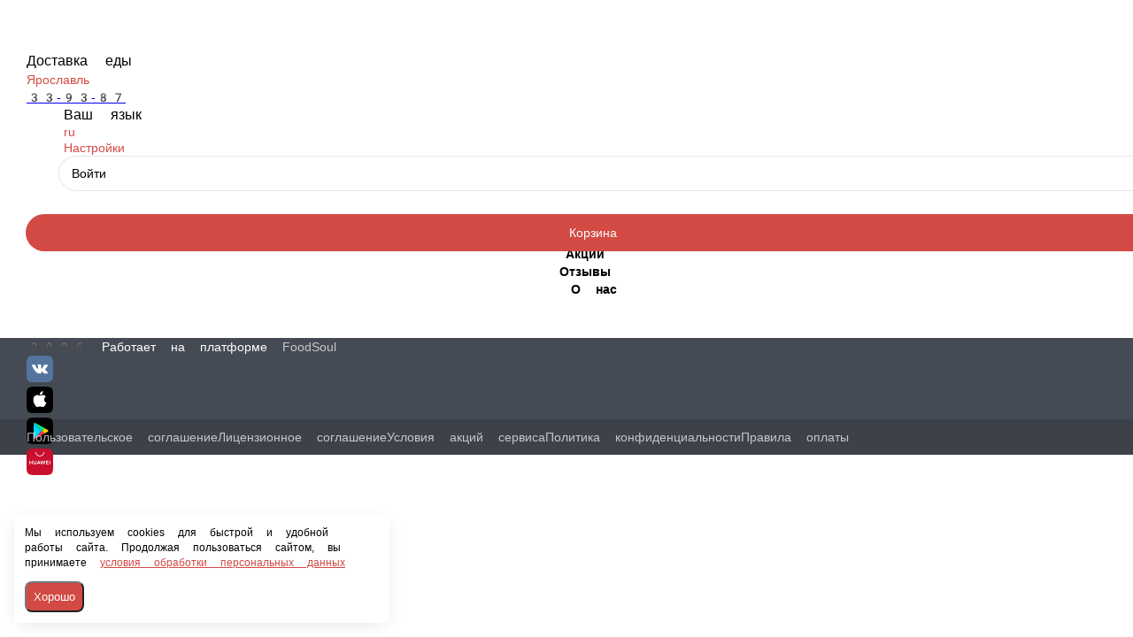

--- FILE ---
content_type: text/html; charset=utf-8
request_url: https://sushnaya.com/yaroslavl/napitki/gazirovannyy-napitok-evervess-apelsin-0.5-l
body_size: 55613
content:
<!DOCTYPE html>
        <html lang="ru" template="lite">
            <head>
                <link rel="stylesheet" type="text/css" href="/assets/static/default.D7Fqs0MJ.css"><link rel="stylesheet" type="text/css" href="/assets/static/tailwind.BRLIE_IZ.css">
                <meta charset="utf-8">
<meta name="viewport" content="width=device-width, minimum-scale=1, initial-scale=1, maximum-scale=5, shrink-to-fit=no, viewport-fit=cover">
<link rel="preconnect" href="https://fonts.googleapis.com">
<link rel="preconnect" href="https://fonts.gstatic.com" crossorigin>
<meta name="description" content="Сушная | Ярославль">
<meta property="vk:image" content="https://cdn.foodsoul.ru/zones/ru/chains/2710/images/main/e1e354980c4e81032c95a4d04d327d23.png?v1692434819">
<meta property="og:image" content="https://cdn.foodsoul.ru/zones/ru/chains/2710/images/main/e1e354980c4e81032c95a4d04d327d23.png?v1692434819">
<link rel="image_src" href="https://cdn.foodsoul.ru/zones/ru/chains/2710/images/main/e1e354980c4e81032c95a4d04d327d23.png?v1692434819">
<link rel="shortcut icon" href="https://cdn.foodsoul.ru/zones/ru/chains/2710/images/main/e1e354980c4e81032c95a4d04d327d23.png?v1692434819">
<link rel="apple-touch-icon" href="https://cdn.foodsoul.ru/zones/ru/chains/2710/images/main/e1e354980c4e81032c95a4d04d327d23.png?v1692434819">
<link rel="manifest" href="data:application/manifest+json,%7B%22name%22%3A%22%D0%A1%D1%83%D1%88%D0%BD%D0%B0%D1%8F%20%7C%20%D0%AF%D1%80%D0%BE%D1%81%D0%BB%D0%B0%D0%B2%D0%BB%D1%8C%22%2C%22short_name%22%3A%22%D0%A1%D1%83%D1%88%D0%BD%D0%B0%D1%8F%20%7C%20%D0%AF%D1%80%D0%BE%D1%81%D0%BB%D0%B0%D0%B2%D0%BB%D1%8C%22%2C%22icons%22%3A%5B%7B%22src%22%3A%22https%3A%2F%2Fcdn.foodsoul.ru%2Fzones%2Fru%2Fchains%2F2710%2Fimages%2Fmain%2Fe1e354980c4e81032c95a4d04d327d23.png%3Fv1692434819%22%7D%2C%7B%22src%22%3A%22.%2Fassets%2Fapple-touch-icon.png%22%2C%22sizes%22%3A%22180x180%22%2C%22type%22%3A%22image%2Fpng%22%7D%2C%7B%22src%22%3A%22.%2Fassets%2Ffavicon-32x32.png%22%2C%22sizes%22%3A%2232x32%22%2C%22type%22%3A%22image%2Fpng%22%7D%2C%7B%22src%22%3A%22.%2Fassets%2Ffavicon-16x16.png%22%2C%22sizes%22%3A%2216x16%22%2C%22type%22%3A%22image%2Fpng%22%7D%5D%2C%22start_url%22%3A%22%2F%22%2C%22display%22%3A%22standalone%22%2C%22gcm_sender_id%22%3A%2258625750349%22%2C%22permissions%22%3A%5B%22notifications%22%5D%7D">
<script type="application/ld+json">{"@context":"https://schema.org","@type":"Organization","name":"Сушная | Ярославль","email":"motor_666@mail.ru","telephone":"33-93-87","logo":"https://cdn.foodsoul.ru/zones/ru/chains/2710/images/main/e1e354980c4e81032c95a4d04d327d23.png?v1692434819","address":[{"@type":"PostalAddress","addressLocality":"Ярославль","streetAddress":"г. Ярославль, ул. Победы 5б"}]}</script>
<style>:root {--line-clamp-product-description:unset;--aspect-ratio-product:30 / 19}</style>
                <!-- Yandex.Metrika counter --><noscript html-snippets-once="true">&lt;div&gt;&lt;img src="https://mc.yandex.ru/watch/88883446" style="position:absolute; left:-9999px;" alt="" /&gt;&lt;/div&gt;</noscript><!-- /Yandex.Metrika counter -->
            </head>
            <body scheme="light_theme">
                
                <div id="__fsWebShop"><!--[--><div id="invisible-recaptcha" style="display:none;" data-v-79df9717></div><div class="fs-loader fixed flex justify-center items-center" data-v-79df9717><img src="/assets/loaders/dots.svg" alt="" class="dots" data-v-79df9717></div><!----><!--]--></div>
                <style html-snippets-once="true">
.background, .page {
<!-- Yandex.Metrika counter -->

<!-- /Yandex.Metrika counter -->}
.app-navbar { background: #202020 !important; }
.app-logo { display:block; overflow: hidden; }
.app-logo img {height: 175px; width: auto !important;margin-left: 50%;transform: translateX(-50%);margin-top: 10px;}
.app-navbar div, .app-navbar span, .app-navbar label { color: #f0f0f0 !important; }
.DrawerPhone button { background: #d14c40 !important; }
.DrawerPhone button:hover { background: #c93d31 !important; }
button div { background: none !important; }
</style>
                
              <script id="vike_pageContext" type="application/json">{"pageProps":"!undefined","urlPathname":"/yaroslavl/napitki/gazirovannyy-napitok-evervess-apelsin-0.5-l","initialStoreState":{"global":{"isAppBlocked":false,"isAuthorizationShown":false,"template":"lite","previousTemplate":"plain","colorScheme":"light","storageUuid":"d41d8cd98f00b204e9800998ecf8427e","vkPlatform":null,"platform":"site","isLocationPopupShown":false,"fetchingCount":0,"itemsNotify":[],"callTrackingNumber":"","differenceInTimeMin":0,"additionalVisionSettings":{"themeFontSize":0,"themeLetterSpacing":0,"themeImageOff":false},"utmTags":{},"version":"4.1.43","notificationToken":"","isSearchEngine":false,"isChooseDeliveryMethodEvent":false,"host":"sushnaya.com","widthCartButton":0,"isResetCategoryEvent":false,"previewImage":null,"noscroll":false,"modalLevel":0,"clientIp":"18.217.42.238","geo":{"range":[316211200,316227583],"country":"US","region":"OH","eu":"0","timezone":"America/New_York","city":"Columbus","ll":[39.9587,-82.9987],"metro":535,"area":1000},"isShowContentMobileCart":true,"isShowGiftOptions":false,"routeAtInit":"Main","heightTopBar":0,"heightHeader":0,"topPageContent":0,"isHydratedCatalog":false},"warningModal":{"show":false,"msg":"","vhtml":false,"additional":{},"callback":null},"signIn":{"phone":"","referral_code":"","name":"","date_of_birth":"","gender":"","securityCode":"","session_id":"","isSignOutConfirmationShown":false},"app":{"companyName":"Сушная | Ярославль","defaultImage":"https://cdn.foodsoul.ru/zones/ru/chains/2710/images/main/e1e354980c4e81032c95a4d04d327d23.png?v1692434819","isAdultMode":false,"forceCityId":"!undefined","siteTheme":{"color_scheme":{"primary_color":"d24a43","accent_color":"141516"},"logo":"https://cdn.foodsoul.ru/zones/ru/chains/2710/images/themes/site/71b09970a394ae9623c48599c10da14c.png?v1729515844","auto_change":false,"name":"light","full_menu":false,"template":"lite","items_image_ratio":"30:19","loader":"dots","infinity_catalog":false,"items_max_rows_description_for_show":"0","items_max_rows_description":0,"loaderDefault":"dots"},"chainId":"2710","fieldOfActivity":"food_and_drink","fieldOfActivityDefault":"food_and_drink","cityId":"47","isLocationDetectedAutomatically":false,"countries":[{"id":6,"name":"Russia","flag":"🇷🇺","zone":"ru","currency":{"code":"RUB","text":{"symbol":"₽","short":"р.","middle":"руб."}},"language":"ru","bonus":{"text":"B","round":"0","symbol":"฿"},"formats":{"date":"HH:mm dd/MM/yyyy","cost":"p c"},"phone_format_id":1,"cities":[{"id":"47","name":"Ярославль","subdomain":"yaroslavl","timezone":"Europe/Moscow","districts":[{"isWork":false,"id":"45573","name":"Кировский р-н (Центр) Ленинский р-н (Пятёрка)","phone":"33-93-87","branch_id":"3719","chain_id":2710,"account_id":"2555","redirect_district_id":0,"currency":{"round":{"precision":"0","mode":"half_even"}},"work_time":{"splitted":{"1":{"parameter":"3","times":["-"]},"2":{"parameter":"3","times":["-"]},"3":{"parameter":"3","times":["-"]},"4":{"parameter":"3","times":["-"]},"5":{"parameter":"3","times":["-"]},"6":{"parameter":"3","times":["-"]},"7":{"parameter":"3","times":["-"]}},"glued":{"1":"-","2":"-","3":"-","4":"-","5":"-","6":"-","7":"-"}},"settings":{"delivery_time":"60","other_delivery_time":"15","other_delivery_time_periods":["17:00 - 19:00"],"other_delivery_time_enabled":true,"cost_of_delivery":"0.00","free_delivery_from":"0.00","paid_delivery_enabled":false,"minimum_order_amount":"600.00","other_minimum_order_amount":"900.00","other_minimum_order_amount_days":["1","2","3","4","5","6","7"],"other_minimum_order_amount_periods":["00:00 - 03:00","22:00 - 23:59"],"other_minimum_order_amount_enabled":true},"polygons":{"color":"2e7682","coordinates":[[[57.63987372128816,39.88923797350939],[57.62108916138158,39.90554580431994],[57.61579273164876,39.87232932787935],[57.614026111094226,39.87144803552037],[57.612351531776774,39.85631884887354],[57.6128582284702,39.84593333556792],[57.61020374995428,39.84064401939074],[57.61040528985694,39.83724297835979],[57.61311157414984,39.83559073760677],[57.61502312539704,39.83743609740874],[57.6189380357658,39.82584895446445],[57.620729043601564,39.81906497561884],[57.62082114948286,39.81893622958596],[57.62336548177457,39.820588470338976],[57.628694114532706,39.82665309973302],[57.632811029876414,39.816713725997985],[57.63733394370691,39.80556284519938],[57.642822827696,39.802543908260034],[57.650447142007756,39.8095450181399],[57.65334247696002,39.81733506938554],[57.65541634883656,39.87083192569751],[57.65158208295332,39.878250836903746],[57.63987372128816,39.88923797350939]]]}},{"isWork":false,"id":"45560","name":"Ленинский р-н (Карачиха)","phone":"33-93-87","branch_id":"3719","chain_id":2710,"account_id":"2555","redirect_district_id":0,"currency":{"round":{"precision":"0","mode":"half_even"}},"work_time":{"splitted":{"1":{"parameter":"3","times":["-"]},"2":{"parameter":"3","times":["-"]},"3":{"parameter":"3","times":["-"]},"4":{"parameter":"3","times":["-"]},"5":{"parameter":"3","times":["-"]},"6":{"parameter":"3","times":["-"]},"7":{"parameter":"3","times":["-"]}},"glued":{"1":"-","2":"-","3":"-","4":"-","5":"-","6":"-","7":"-"}},"settings":{"delivery_time":"60","other_delivery_time":"15","other_delivery_time_periods":["17:00 - 19:00"],"other_delivery_time_enabled":true,"cost_of_delivery":"0.00","free_delivery_from":"0.00","paid_delivery_enabled":false,"minimum_order_amount":"1000.00","other_minimum_order_amount":"1200.00","other_minimum_order_amount_days":["1","2","3","4","5","6","7"],"other_minimum_order_amount_periods":["00:00 - 03:00","22:00 - 23:59"],"other_minimum_order_amount_enabled":true},"polygons":{"color":"890b3f","coordinates":[[[57.62863122390233,39.825795182322935],[57.63306258583422,39.81431532773932],[57.636368488682955,39.806960710620196],[57.639307647395476,39.79958249751029],[57.64788598224131,39.79834049876384],[57.654280430238394,39.77672888499319],[57.66207756027067,39.76304775004391],[57.659029519777434,39.75710840479829],[57.6519322796274,39.754859779157144],[57.646984738023754,39.748581541088974],[57.636512991513726,39.74719565226398],[57.639319340506525,39.76296330332492],[57.638024296818514,39.76938565317411],[57.63745618053186,39.77478252101353],[57.63445374886187,39.784400650595906],[57.6322626788194,39.796687850093285],[57.628700288244055,39.79940224561645],[57.622967498564314,39.806483277415744],[57.62105636684499,39.81785584363878],[57.62863122390233,39.825795182322935]]]}},{"isWork":false,"id":"45571","name":"Заволжский р-н (до Орджиникидзе - Машиностроителей)","phone":"33-93-87","branch_id":"3719","chain_id":2710,"account_id":"2555","redirect_district_id":0,"currency":{"round":{"precision":"0","mode":"half_even"}},"work_time":{"splitted":{"1":{"parameter":"3","times":["-"]},"2":{"parameter":"3","times":["-"]},"3":{"parameter":"3","times":["-"]},"4":{"parameter":"3","times":["-"]},"5":{"parameter":"3","times":["-"]},"6":{"parameter":"3","times":["-"]},"7":{"parameter":"3","times":["-"]}},"glued":{"1":"-","2":"-","3":"-","4":"-","5":"-","6":"-","7":"-"}},"settings":{"delivery_time":"60","other_delivery_time":"15","other_delivery_time_periods":["17:00 - 19:00"],"other_delivery_time_enabled":true,"cost_of_delivery":"0.00","free_delivery_from":"0.00","paid_delivery_enabled":false,"minimum_order_amount":"600.00","other_minimum_order_amount":"900.00","other_minimum_order_amount_days":["1","2","3","4","5","6","7"],"other_minimum_order_amount_periods":["00:00 - 03:00","22:00 - 23:59"],"other_minimum_order_amount_enabled":true},"polygons":{"color":"7344e9","coordinates":[[[57.64823800059116,39.89232348180784],[57.63614323427606,39.90274621773793],[57.636837667414476,39.90548549641718],[57.638406343805386,39.9116268071158],[57.636453599949746,39.917210218339655],[57.63878772105222,39.9250716297522],[57.636124242367266,39.92841967533068],[57.63751157893338,39.933484334678695],[57.64056165335629,39.93602682323047],[57.64691982426578,39.9397184056217],[57.65036159479505,39.94893841432537],[57.65408554028868,39.943204726905755],[57.65790111366768,39.93725646276526],[57.663434951944296,39.92907621244886],[57.66185211886626,39.9213061296441],[57.6592843007309,39.92150933787167],[57.64823800059116,39.89232348180784]]]}},{"isWork":false,"id":"45559","name":"Заволжский р-н (Основная Заволга)","phone":"33-93-87","branch_id":"3719","chain_id":2710,"account_id":"2555","redirect_district_id":0,"currency":{"round":{"precision":"0","mode":"half_even"}},"work_time":{"splitted":{"1":{"parameter":"3","times":["-"]},"2":{"parameter":"3","times":["-"]},"3":{"parameter":"3","times":["-"]},"4":{"parameter":"3","times":["-"]},"5":{"parameter":"3","times":["-"]},"6":{"parameter":"3","times":["-"]},"7":{"parameter":"3","times":["-"]}},"glued":{"1":"-","2":"-","3":"-","4":"-","5":"-","6":"-","7":"-"}},"settings":{"delivery_time":"60","other_delivery_time":"15","other_delivery_time_periods":["17:00 - 19:00"],"other_delivery_time_enabled":true,"cost_of_delivery":"0.00","free_delivery_from":"0.00","paid_delivery_enabled":false,"minimum_order_amount":"800.00","other_minimum_order_amount":"1000.00","other_minimum_order_amount_days":["1","2","3","4","5","6","7"],"other_minimum_order_amount_periods":["00:00 - 03:00","22:00 - 23:59"],"other_minimum_order_amount_enabled":true},"polygons":{"color":"6c5263","coordinates":[[[57.65877319952116,39.95485278752288],[57.66324293691423,39.94900943993204],[57.65775206370798,39.937488823263244],[57.65542713792451,39.941113251702554],[57.654409700653,39.942710265255954],[57.65395200117571,39.94341033451558],[57.65036159479505,39.94893841432537],[57.65035294238496,39.948915235761994],[57.65032432521758,39.94895900683925],[57.64932635385819,39.94654501872584],[57.646871572240926,39.9398448606065],[57.64032571542688,39.94648206422936],[57.639805019243944,39.94392842369456],[57.637329452228876,39.94584238625206],[57.638014529486554,39.94902726502082],[57.63718056757195,39.9501522072666],[57.63735822026359,39.95293978154523],[57.637305713308656,39.95581318651253],[57.63747185746425,39.964939759652125],[57.64019589514818,39.96146410138389],[57.64296737091027,39.95803739276136],[57.64350159481453,39.961144843976086],[57.64568494995731,39.96758320592524],[57.64805360638841,39.96527703632914],[57.64899560797588,39.96434415774873],[57.65061910972338,39.962911858134916],[57.65204698323931,39.962058915668315],[57.65408588311462,39.960331573062234]]]}},{"isWork":false,"id":"45564","name":"Заволжский р-н (Красный Бор, Средний поселок, Областная больница, Кузнечиха)","phone":"33-93-87","branch_id":"3719","chain_id":2710,"account_id":"2555","redirect_district_id":0,"currency":{"round":{"precision":"0","mode":"half_even"}},"work_time":{"splitted":{"1":{"parameter":"3","times":["-"]},"2":{"parameter":"3","times":["-"]},"3":{"parameter":"3","times":["-"]},"4":{"parameter":"3","times":["-"]},"5":{"parameter":"3","times":["-"]},"6":{"parameter":"3","times":["-"]},"7":{"parameter":"3","times":["-"]}},"glued":{"1":"-","2":"-","3":"-","4":"-","5":"-","6":"-","7":"-"}},"settings":{"delivery_time":"75","other_delivery_time":"15","other_delivery_time_periods":["17:00 - 19:00"],"other_delivery_time_enabled":true,"cost_of_delivery":"0.00","free_delivery_from":"0.00","paid_delivery_enabled":false,"minimum_order_amount":"1100.00","other_minimum_order_amount":"1300.00","other_minimum_order_amount_days":["1","2","3","4","5","6","7"],"other_minimum_order_amount_periods":["00:00 - 03:00","22:00 - 23:59"],"other_minimum_order_amount_enabled":true},"polygons":{"color":"e774f7","coordinates":[[[57.63612890881606,39.928413809511916],[57.63698617507766,39.927065114304895],[57.638765922435205,39.92499821115521],[57.636453599949746,39.917210218339655],[57.638406343805386,39.9116268071158],[57.636837667414476,39.90548549641718],[57.6365804388613,39.904470826102035],[57.63662072236444,39.902334739572474],[57.636605338939475,39.902253341114914],[57.636157778671496,39.902733684019715],[57.636157700429536,39.9028032812961],[57.63614384728814,39.902748635841014],[57.63601553894271,39.90288634244226],[57.63450192284787,39.90472706813362],[57.633122232018366,39.906340001749676],[57.631659369921074,39.908333483716575],[57.625926473723325,39.914426421828374],[57.59540519672572,39.93343313048798],[57.594458297738896,39.948012233027754],[57.605642980146804,39.960640247500685],[57.61688565254656,39.96306770429363],[57.62463500597354,39.969607374505436],[57.633798444838966,39.98104915551224],[57.63601382790893,39.98192403929321],[57.63970202865259,39.983828891336],[57.640673625631585,39.98316909795909],[57.64288788747453,39.9795052304857],[57.64546190168057,39.98699563631333],[57.657400874145495,39.97460466979371],[57.659859151049545,39.96603037057089],[57.66205424819468,39.962075814877416],[57.66998520002823,39.95027787362403],[57.68056388980904,39.929244462830724],[57.68672549423013,39.90653979967042],[57.69148262248419,39.914618841500705],[57.71003173942821,39.90821814954064],[57.71041565742883,39.9054727642322],[57.710938438799936,39.897524158753995],[57.712104331737585,39.88605649504824],[57.70828036322682,39.88535131595216],[57.700241546316875,39.87909737202887],[57.69463869212549,39.87791913506116],[57.69101610680087,39.88822446216155],[57.678924720220365,39.8868493966604],[57.67415739793785,39.89883051769829],[57.682221485779685,39.91301757059215],[57.674729295791394,39.93447035059478],[57.66475180035077,39.949743321027135],[57.662829752287344,39.950067075315],[57.65932713262952,39.95458074328431],[57.65653868248841,39.95777547171019],[57.65544514211168,39.95920095320336],[57.65056746825961,39.9636026679791],[57.64669008418477,39.9674572121158],[57.64605689387067,39.96770686733647],[57.64593286886786,39.967341827291214],[57.64568494995731,39.96758320592524],[57.64350159481453,39.961144843976086],[57.64305772262753,39.958562946843294],[57.63809448806667,39.96476920419892],[57.63778878252877,39.96483897167432],[57.63778113367117,39.964545147487954],[57.63747185746425,39.964939759652125],[57.637305713308656,39.95581318651253],[57.63735822026359,39.95293978154523],[57.63718056757195,39.9501522072666],[57.63736740279756,39.94990018276212],[57.63496518578304,39.94367925146804],[57.63605246266057,39.939436175601266],[57.63784716282955,39.93420688998162],[57.63772816135478,39.93366487398711],[57.63751157893338,39.933484334678695],[57.63616651225357,39.928573987254715],[57.63608806013124,39.92847807475586],[57.63612452485381,39.928420706585946],[57.636124242367266,39.92841967533068]]]}},{"isWork":false,"id":"45954","name":"Заволжский р-н (Резинотехника, Нижний поселок, посёлок Ермолово, посёлок Филино)","phone":"33-93-87","branch_id":"3719","chain_id":2710,"account_id":"2555","redirect_district_id":0,"currency":{"round":{"precision":"0","mode":"half_even"}},"work_time":{"splitted":{"1":{"parameter":"3","times":["-"]},"2":{"parameter":"3","times":["-"]},"3":{"parameter":"3","times":["-"]},"4":{"parameter":"3","times":["-"]},"5":{"parameter":"3","times":["-"]},"6":{"parameter":"3","times":["-"]},"7":{"parameter":"3","times":["-"]}},"glued":{"1":"-","2":"-","3":"-","4":"-","5":"-","6":"-","7":"-"}},"settings":{"delivery_time":"90","other_delivery_time":"20","other_delivery_time_periods":["17:00 - 19:00"],"other_delivery_time_enabled":true,"cost_of_delivery":"0.00","free_delivery_from":"0.00","paid_delivery_enabled":false,"minimum_order_amount":"1300.00","other_minimum_order_amount":"1600.00","other_minimum_order_amount_days":["1","2","3","4","5","6","7"],"other_minimum_order_amount_periods":["00:00 - 03:00","22:00 - 23:59"],"other_minimum_order_amount_enabled":true},"polygons":{"color":"0baa5a","coordinates":[[[57.605788582904175,39.96161504224362],[57.609980893011034,39.96221585706284],[57.612321580259746,39.962907866988346],[57.61503491821733,39.96342553332896],[57.61595503186931,39.96389827266743],[57.61824612840001,39.96557213873122],[57.62022059741357,39.96707425959796],[57.622348683412085,39.96882526929868],[57.62675112036395,39.973305663065496],[57.63338956379845,39.981216569476565],[57.63400041926375,39.982001331154805],[57.634884969352235,39.982294967461065],[57.63731159923951,39.98333962229105],[57.639757600909434,39.9845375647452],[57.64102416945224,39.98404894180645],[57.642802125037704,39.98031116831919],[57.64546294207746,39.98792657265329],[57.649432452492434,39.98472107422124],[57.65618770725768,39.97720344824019],[57.65896894306075,39.97395075072956],[57.661625062245825,39.964082438717],[57.67329291063127,39.94678810927994],[57.683979470546035,39.92388218286527],[57.686949414236636,39.9108171773969],[57.68912379012313,39.911837775249055],[57.69149791351071,39.91663960859843],[57.69681372287188,39.915179315593114],[57.71100568297645,39.908920152046406],[57.71064863647745,39.9070498033905],[57.712468392297524,39.886309197697194],[57.70170401224551,39.87842194138918],[57.69457719037774,39.876860196484884],[57.692713862222114,39.875136431711155],[57.70005447349261,39.86276032628856],[57.706759730490035,39.84789094700735],[57.711241618047005,39.832525961884926],[57.71779997664701,39.82578760689629],[57.72429333219251,39.818813540485735],[57.73266596077016,39.80436708198863],[57.733238278890475,39.80723818078638],[57.734248327981824,39.82046497947944],[57.73068076190953,39.82576166163883],[57.73193386333402,39.83702357664726],[57.726345709391474,39.84416561860883],[57.72066731605311,39.8552967052775],[57.71645785425061,39.84342516743488],[57.71108886506665,39.85955875309672],[57.70485146866026,39.86109853794579],[57.70023205200076,39.86563722934798],[57.71675873790332,39.87551286501464],[57.717833660276476,39.87982273350364],[57.71851372660191,39.88912911598959],[57.718538915149644,39.898230090558826],[57.72234040823608,39.90010092785103],[57.72017674811671,39.92144182139009],[57.71585681637516,39.92848237746124],[57.71483728359856,39.92718016033199],[57.71753822370627,39.90879763619586],[57.716280065889904,39.904991572299494],[57.71142088000273,39.908709095385774],[57.71152614237215,39.9094439474495],[57.71112609088226,39.90974964607097],[57.69344327185086,39.92161544592777],[57.68798853513228,39.91663492339345],[57.675354974091725,39.944921568950754],[57.66325204257774,39.966057653133305],[57.66027897614422,39.974555999874234],[57.65544730697973,39.98537510094807],[57.651071938046044,39.993718415032234],[57.64778769826801,39.99713676109361],[57.64399171153486,39.994673975900135],[57.64178400936747,39.990349220332966],[57.64003537089086,39.988838906208926],[57.63821880061759,39.987904575675856],[57.63598943776536,39.99037036437757],[57.63435804918807,39.99848196770272],[57.6333148432416,40.001951339483206],[57.63013775853302,40.00068977496073],[57.631250093017364,39.99330493826622],[57.632516596124155,39.985532674863705],[57.62777611542864,39.97688834629031],[57.622128108329115,39.97212123139232],[57.617658637754985,39.96977801010408],[57.61627636444859,39.97861890629276],[57.61337239309637,39.974371628318615],[57.612604439038115,39.9806064231736],[57.6109151706928,39.98426629737446],[57.6066380255841,39.985835389647136],[57.60653724530061,39.978244738135636],[57.605788582904175,39.96161504224362]]]}},{"isWork":false,"id":"45558","name":"Дзержинский р-н (до пр-та Дзержинского)","phone":"33-93-87","branch_id":"3719","chain_id":2710,"account_id":"2555","redirect_district_id":0,"currency":{"round":{"precision":"0","mode":"half_even"}},"work_time":{"splitted":{"1":{"parameter":"3","times":["-"]},"2":{"parameter":"3","times":["-"]},"3":{"parameter":"3","times":["-"]},"4":{"parameter":"3","times":["-"]},"5":{"parameter":"3","times":["-"]},"6":{"parameter":"3","times":["-"]},"7":{"parameter":"3","times":["-"]}},"glued":{"1":"-","2":"-","3":"-","4":"-","5":"-","6":"-","7":"-"}},"settings":{"delivery_time":"60","other_delivery_time":"15","other_delivery_time_periods":["17:00 - 19:00"],"other_delivery_time_enabled":true,"cost_of_delivery":"0.00","free_delivery_from":"0.00","paid_delivery_enabled":false,"minimum_order_amount":"900.00","other_minimum_order_amount":"1200.00","other_minimum_order_amount_days":["1","2","3","4","5","6","7"],"other_minimum_order_amount_periods":["00:00 - 03:00","22:00 - 23:59"],"other_minimum_order_amount_enabled":true},"polygons":{"color":"666812","coordinates":[[[57.66025034214371,39.79891919987315],[57.66181586896268,39.78554118631862],[57.66602517002477,39.783395447600306],[57.66292083220714,39.82231969331807],[57.66598013771267,39.81935856305927],[57.66887821355073,39.812792543884434],[57.67107465522849,39.79673905657298],[57.67446658279343,39.78772368571662],[57.676483068150176,39.784117222517445],[57.67876890687274,39.784331405667835],[57.68013506495176,39.77952449354236],[57.68334015029691,39.78242088570768],[57.6924196758445,39.79287883098235],[57.69577259680555,39.79946797100797],[57.69888624405383,39.80866153001505],[57.67826747049937,39.841883056936744],[57.67163095039472,39.85131834232797],[57.66594569224158,39.856787865834775],[57.655542384783004,39.870214511858514],[57.65418477210187,39.83612511330435],[57.65397772459882,39.82305739098375],[57.65362114002353,39.817414023216365],[57.656255181718464,39.811598994072114],[57.66025034214371,39.79891919987315]]]}},{"isWork":false,"id":"45563","name":"Дзержинский р-н (от пр-та Дзержинского)","phone":"33-93-87","branch_id":"3719","chain_id":2710,"account_id":"2555","redirect_district_id":0,"currency":{"round":{"precision":"0","mode":"half_even"}},"work_time":{"splitted":{"1":{"parameter":"3","times":["-"]},"2":{"parameter":"3","times":["-"]},"3":{"parameter":"3","times":["-"]},"4":{"parameter":"3","times":["-"]},"5":{"parameter":"3","times":["-"]},"6":{"parameter":"3","times":["-"]},"7":{"parameter":"3","times":["-"]}},"glued":{"1":"-","2":"-","3":"-","4":"-","5":"-","6":"-","7":"-"}},"settings":{"delivery_time":"75","other_delivery_time":"15","other_delivery_time_periods":["17:00 - 19:00"],"other_delivery_time_enabled":true,"cost_of_delivery":"0.00","free_delivery_from":"0.00","paid_delivery_enabled":false,"minimum_order_amount":"1100.00","other_minimum_order_amount":"1300.00","other_minimum_order_amount_days":["1","2","3","4","5","6","7"],"other_minimum_order_amount_periods":["00:00 - 03:00","22:00 - 23:59"],"other_minimum_order_amount_enabled":true},"polygons":{"color":"31ba9b","coordinates":[[[57.69917265777296,39.80828570669274],[57.69711619608417,39.80313586538414],[57.695875369220055,39.79943441694359],[57.69445353598216,39.7966167998795],[57.69248027223998,39.79280716401591],[57.69160196287304,39.79172575793483],[57.68753847769468,39.786996201370556],[57.6854520312681,39.784692316730954],[57.68296549909937,39.78177478636124],[57.680196553848596,39.779228359211075],[57.67851270559777,39.78353641868828],[57.67472505966028,39.783960639511896],[57.67008546668837,39.78481889224557],[57.67152923109579,39.77053972919996],[57.676697462575454,39.75480139764689],[57.6811753202656,39.75914744719737],[57.68514096945798,39.754458123467316],[57.68852478943415,39.753962952264494],[57.69194483568362,39.75664187179118],[57.696932161545824,39.753094776915205],[57.70023759170521,39.76010938431202],[57.70229886361568,39.75649670034876],[57.70618916568234,39.75907261597219],[57.706790276460595,39.76656294538399],[57.7125576375884,39.78651382771312],[57.70285446536661,39.800646775418315],[57.69917265777296,39.80828570669274]]]}},{"isWork":false,"id":"45567","name":"Дзержинский р-н (посёлок Норское)","phone":"33-93-87","branch_id":"3719","chain_id":2710,"account_id":"2555","redirect_district_id":0,"currency":{"round":{"precision":"0","mode":"half_even"}},"work_time":{"splitted":{"1":{"parameter":"3","times":["-"]},"2":{"parameter":"3","times":["-"]},"3":{"parameter":"3","times":["-"]},"4":{"parameter":"3","times":["-"]},"5":{"parameter":"3","times":["-"]},"6":{"parameter":"3","times":["-"]},"7":{"parameter":"3","times":["-"]}},"glued":{"1":"-","2":"-","3":"-","4":"-","5":"-","6":"-","7":"-"}},"settings":{"delivery_time":"90","other_delivery_time":"20","other_delivery_time_periods":["17:00 - 19:00"],"other_delivery_time_enabled":true,"cost_of_delivery":"0.00","free_delivery_from":"0.00","paid_delivery_enabled":false,"minimum_order_amount":"1300.00","other_minimum_order_amount":"1600.00","other_minimum_order_amount_days":["1","2","3","4","5","6","7"],"other_minimum_order_amount_periods":["00:00 - 03:00","22:00 - 23:59"],"other_minimum_order_amount_enabled":true},"polygons":{"color":"d9a8cf","coordinates":[[[57.72367131063494,39.75121311604415],[57.7243172004459,39.752048245205984],[57.73155108433658,39.76181277099247],[57.7325252642898,39.770980719966616],[57.733315779763096,39.77471737037149],[57.732269885346746,39.775621608056646],[57.730152178994864,39.77652871679884],[57.712901039371594,39.78642823399159],[57.70830718114084,39.77102162541006],[57.70702079598221,39.76630093754385],[57.70656136159356,39.75879075230214],[57.714347983533116,39.75724579990957],[57.72367131063494,39.75121311604415]]]}},{"isWork":false,"id":"45557","name":"Красноперекопский р-н (Суздалка, Нефтестрой, Перекоп)","phone":"33-93-87","branch_id":"3719","chain_id":2710,"account_id":"2555","redirect_district_id":0,"currency":{"round":{"precision":"0","mode":"half_even"}},"work_time":{"splitted":{"1":{"parameter":"3","times":["-"]},"2":{"parameter":"3","times":["-"]},"3":{"parameter":"3","times":["-"]},"4":{"parameter":"3","times":["-"]},"5":{"parameter":"3","times":["-"]},"6":{"parameter":"3","times":["-"]},"7":{"parameter":"3","times":["-"]}},"glued":{"1":"-","2":"-","3":"-","4":"-","5":"-","6":"-","7":"-"}},"settings":{"delivery_time":"60","other_delivery_time":"15","other_delivery_time_periods":["17:00 - 19:00"],"other_delivery_time_enabled":true,"cost_of_delivery":"0.00","free_delivery_from":"0.00","paid_delivery_enabled":false,"minimum_order_amount":"900.00","other_minimum_order_amount":"1200.00","other_minimum_order_amount_days":["1","2","3","4","5","6","7"],"other_minimum_order_amount_periods":["00:00 - 03:00","22:00 - 23:59"],"other_minimum_order_amount_enabled":true},"polygons":{"color":"0fd175","coordinates":[[[57.6158130067155,39.89164439022579],[57.61392452801828,39.871388347745544],[57.61208201483359,39.86606684506025],[57.61208201481759,39.85859957516265],[57.61182866190879,39.846068294644894],[57.608984078145994,39.83885851681261],[57.60935837824774,39.833193691373296],[57.61416642631898,39.833110635318796],[57.615741152182885,39.824743530508854],[57.61243340201741,39.82101128287741],[57.60721647954195,39.811575456412506],[57.602344379928034,39.79501568280438],[57.59763113752294,39.800217622739844],[57.59399282624142,39.81190915942837],[57.59388973432307,39.822982057640154],[57.59387881656521,39.83208085001723],[57.58603246795181,39.84055052568849],[57.5814117751317,39.85211010614484],[57.577067145510874,39.86847620515595],[57.5747509574975,39.89771690743852],[57.58503572209249,39.8845603928383],[57.59177218454359,39.88742979771998],[57.59713164892279,39.88630215240518],[57.59901710161161,39.9173522593335],[57.61120678818912,39.90838137447868],[57.6158130067155,39.89164439022579]]]}},{"isWork":false,"id":"45562","name":"Красноперекопский р-н (Ивняки, Большие Полянки, Нефтянников, Калинина)","phone":"33-93-87","branch_id":"3719","chain_id":2710,"account_id":"2555","redirect_district_id":0,"currency":{"round":{"precision":"0","mode":"half_even"}},"work_time":{"splitted":{"1":{"parameter":"3","times":["-"]},"2":{"parameter":"3","times":["-"]},"3":{"parameter":"3","times":["-"]},"4":{"parameter":"3","times":["-"]},"5":{"parameter":"3","times":["-"]},"6":{"parameter":"3","times":["-"]},"7":{"parameter":"3","times":["-"]}},"glued":{"1":"-","2":"-","3":"-","4":"-","5":"-","6":"-","7":"-"}},"settings":{"delivery_time":"75","other_delivery_time":"25","other_delivery_time_periods":["17:00 - 19:00"],"other_delivery_time_enabled":true,"cost_of_delivery":"0.00","free_delivery_from":"0.00","paid_delivery_enabled":false,"minimum_order_amount":"1200.00","other_minimum_order_amount":"1500.00","other_minimum_order_amount_days":["1","2","3","4","5","6","7"],"other_minimum_order_amount_periods":["00:00 - 03:00","22:00 - 23:59"],"other_minimum_order_amount_enabled":true},"polygons":{"color":"dcb9dc","coordinates":[[[57.623025965691504,39.80285108080771],[57.617244367804986,39.779403922319965],[57.61165392906671,39.784315400695725],[57.60663033576243,39.788357286298684],[57.601929690248134,39.79260982700058],[57.59753339304699,39.79955585086348],[57.59566207997791,39.80457455601321],[57.592557802147276,39.81338263165237],[57.5845995646563,39.82134480538218],[57.5775800200568,39.83199949900471],[57.57493729073763,39.84159400050475],[57.57061838926649,39.85312896030021],[57.56622171504752,39.857939684797294],[57.566421605651264,39.869185607958954],[57.56677522040939,39.877898474324944],[57.57566792513575,39.87903625669007],[57.576034886324436,39.87909539672407],[57.576517117107144,39.87357554200715],[57.576974367695264,39.86820065801272],[57.578672774411466,39.86104220740984],[57.5805479451943,39.85316260783985],[57.58600496034752,39.84007927197292],[57.593402206601105,39.83169124100512],[57.593186581963046,39.81403679188626],[57.59679444109734,39.80225593236134],[57.59732769573806,39.80023771611913],[57.60208492327531,39.79483167647043],[57.60228623213916,39.794607351318795],[57.602527580341636,39.79523158462143],[57.60547191521036,39.80514601804019],[57.60730909887661,39.81140687601591],[57.608523478175385,39.813711775926784],[57.61072824337315,39.81769037426299],[57.612485960364296,39.82088513199473],[57.615164740962896,39.823748406989885],[57.615264057874995,39.82380072693748],[57.61758340033423,39.828055638438755],[57.62062516684092,39.814041387403385],[57.62044521789127,39.80987381672914],[57.623025965691504,39.80285108080771]]]}},{"isWork":false,"id":"45556","name":"Фрунзенский р-н (посёлок Сокол)","phone":"33-93-87","branch_id":"3719","chain_id":2710,"account_id":"2555","redirect_district_id":0,"currency":{"round":{"precision":"0","mode":"half_even"}},"work_time":{"splitted":{"1":{"parameter":"3","times":["-"]},"2":{"parameter":"3","times":["-"]},"3":{"parameter":"3","times":["-"]},"4":{"parameter":"3","times":["-"]},"5":{"parameter":"3","times":["-"]},"6":{"parameter":"3","times":["-"]},"7":{"parameter":"3","times":["-"]}},"glued":{"1":"-","2":"-","3":"-","4":"-","5":"-","6":"-","7":"-"}},"settings":{"delivery_time":"75","other_delivery_time":"15","other_delivery_time_periods":["17:00 - 19:00"],"other_delivery_time_enabled":true,"cost_of_delivery":"0.00","free_delivery_from":"0.00","paid_delivery_enabled":false,"minimum_order_amount":"900.00","other_minimum_order_amount":"1200.00","other_minimum_order_amount_days":["1","2","3","4","5","6","7"],"other_minimum_order_amount_periods":["00:00 - 03:00","22:00 - 23:59"],"other_minimum_order_amount_enabled":true},"polygons":{"color":"a95c8b","coordinates":[[[57.585179413872595,39.885236058393765],[57.58304476271614,39.887894398743065],[57.57546113623477,39.8985088216353],[57.57028523933532,39.9060476309818],[57.573207990108536,39.915567691782975],[57.57492289002996,39.918997346512214],[57.57843591876874,39.92491609120725],[57.58163880453579,39.932406730811095],[57.59884924735887,39.917231128240985],[57.596923578937336,39.88644009902594],[57.592476268792744,39.88759881332035],[57.59188257260168,39.88740657178401],[57.59177218454359,39.88742979771998],[57.591194876836816,39.887183892756646]]]}},{"isWork":false,"id":"45561","name":"Фрунзенский р-н ( Дядьково, Липовая гора)","phone":"33-93-87","branch_id":"3719","chain_id":2710,"account_id":"2555","redirect_district_id":0,"currency":{"round":{"precision":"0","mode":"half_even"}},"work_time":{"splitted":{"1":{"parameter":"3","times":["-"]},"2":{"parameter":"3","times":["-"]},"3":{"parameter":"3","times":["-"]},"4":{"parameter":"3","times":["-"]},"5":{"parameter":"3","times":["-"]},"6":{"parameter":"3","times":["-"]},"7":{"parameter":"3","times":["-"]}},"glued":{"1":"-","2":"-","3":"-","4":"-","5":"-","6":"-","7":"-"}},"settings":{"delivery_time":"75","other_delivery_time":"15","other_delivery_time_periods":["17:00 - 19:00"],"other_delivery_time_enabled":true,"cost_of_delivery":"0.00","free_delivery_from":"0.00","paid_delivery_enabled":false,"minimum_order_amount":"1000.00","other_minimum_order_amount":"1400.00","other_minimum_order_amount_days":["1","2","3","4","5","6","7"],"other_minimum_order_amount_periods":["00:00 - 03:00","22:00 - 23:59"],"other_minimum_order_amount_enabled":true},"polygons":{"color":"a1987d","coordinates":[[[57.57604182024367,39.921373245854404],[57.57816419531537,39.92510918133213],[57.581389086621684,39.93271739002752],[57.57745858876907,39.9353995990424],[57.57325921557642,39.93898673466248],[57.56698551744404,39.946688275698406],[57.560929847587204,39.95994203730766],[57.558382342358264,39.9666495605955],[57.55094396082968,39.95095527419101],[57.54664387040561,39.93953231140736],[57.546912100192664,39.93411749681715],[57.55701755288624,39.92193194674224],[57.56469017552417,39.912835234301845],[57.56827039641015,39.908513135877094],[57.56980384507936,39.90874917027038],[57.57604182024367,39.921373245854404]]]}},{"isWork":false,"id":"45565","name":"Фрунзенский р-н (посёлок Прибрежный)","phone":"33-93-87","branch_id":"3719","chain_id":2710,"account_id":"2555","redirect_district_id":0,"currency":{"round":{"precision":"0","mode":"half_even"}},"work_time":{"splitted":{"1":{"parameter":"3","times":["-"]},"2":{"parameter":"3","times":["-"]},"3":{"parameter":"3","times":["-"]},"4":{"parameter":"3","times":["-"]},"5":{"parameter":"3","times":["-"]},"6":{"parameter":"3","times":["-"]},"7":{"parameter":"3","times":["-"]}},"glued":{"1":"-","2":"-","3":"-","4":"-","5":"-","6":"-","7":"-"}},"settings":{"delivery_time":"90","other_delivery_time":"20","other_delivery_time_periods":["17:00 - 19:00"],"other_delivery_time_enabled":true,"cost_of_delivery":"0.00","free_delivery_from":"0.00","paid_delivery_enabled":false,"minimum_order_amount":"1700.00","other_minimum_order_amount":"2100.00","other_minimum_order_amount_days":["1","2","3","4","5","6","7"],"other_minimum_order_amount_periods":["00:00 - 03:00","22:00 - 23:59"],"other_minimum_order_amount_enabled":true},"polygons":{"color":"6d92e3","coordinates":[[[57.54632423197886,39.93318772726244],[57.54566026135442,39.93849929068698],[57.5507927325634,39.95186899956729],[57.55810312750776,39.967278766449056],[57.54753720987942,39.99165468197635],[57.54006077241813,39.987019824798615],[57.543111652782244,39.93834750783208],[57.54632423197886,39.93318772726244]]]}},{"isWork":false,"id":"45566","name":"Карабинское сельское поселенье (пос. Щедрино)","phone":"33-93-87","branch_id":"3719","chain_id":2710,"account_id":"2555","redirect_district_id":0,"currency":{"round":{"precision":"0","mode":"half_even"}},"work_time":{"splitted":{"1":{"parameter":"3","times":["-"]},"2":{"parameter":"3","times":["-"]},"3":{"parameter":"3","times":["-"]},"4":{"parameter":"3","times":["-"]},"5":{"parameter":"3","times":["-"]},"6":{"parameter":"3","times":["-"]},"7":{"parameter":"3","times":["-"]}},"glued":{"1":"-","2":"-","3":"-","4":"-","5":"-","6":"-","7":"-"}},"settings":{"delivery_time":"90","other_delivery_time":"20","other_delivery_time_periods":["17:00 - 19:00"],"other_delivery_time_enabled":true,"cost_of_delivery":"0.00","free_delivery_from":"0.00","paid_delivery_enabled":false,"minimum_order_amount":"1800.00","other_minimum_order_amount":"2200.00","other_minimum_order_amount_days":["1","2","3","4","5","6","7"],"other_minimum_order_amount_periods":["00:00 - 03:00","22:00 - 23:59"],"other_minimum_order_amount_enabled":true},"polygons":{"color":"9d9b7b","coordinates":[[[57.56699410814371,39.795373227171595],[57.57579068956507,39.810844208769495],[57.57853414073159,39.82976987557858],[57.57710480552949,39.83178689675778],[57.57459180538849,39.84180762963742],[57.57042791779092,39.85269295999992],[57.565995685749556,39.84934241785029],[57.55047532002227,39.842400819624125],[57.55099338953172,39.83835062056113],[57.55394607016825,39.818710983928995],[57.56699410814371,39.795373227171595]]]}}],"pickups":[{"isWork":false,"id":"1700","name":"Сушная на Победе","phone":"33-93-87","branch_id":"3719","chain_id":2710,"account_id":"2555","address":"г. Ярославль, ул. Победы 5б","coordinates":{"latitude":"57.6378150","longitude":"39.8830010"},"currency":{"round":{"precision":"0","mode":"half_even"}},"work_time":{"splitted":{"1":{"parameter":"3","times":["-"]},"2":{"parameter":"3","times":["-"]},"3":{"parameter":"3","times":["-"]},"4":{"parameter":"3","times":["-"]},"5":{"parameter":"3","times":["-"]},"6":{"parameter":"3","times":["-"]},"7":{"parameter":"3","times":["-"]}},"glued":{"1":"-","2":"-","3":"-","4":"-","5":"-","6":"-","7":"-"}},"settings":{"preparation_time":"60","other_preparation_time":"90","other_preparation_time_periods":["00:00 - 23:59"],"other_preparation_time_enabled":false,"minimum_order_amount":"5.00","other_minimum_order_amount":"300.00","other_minimum_order_amount_periods":["00:00 - 23:59"],"other_minimum_order_amount_enabled":false}}],"coordinates":{"latitude":"57.6263877000","longitude":"39.8933705000"}}],"options":{"cis_mode":true}}],"phoneFormats":[{"id":1,"country":{"name":"Russia","flag":"🇷🇺","code":"+7"},"mask":"+7 (___) ___-__-__","regex":"^(\\+7|8)?[ -]?\\(?(9\\d{2})\\)?[ -]?(\\d{3})[ -]?(\\d{2})[ -]?(\\d{2})$"},{"id":2,"country":{"name":"Azerbaijan","flag":"🇦🇿","code":"+994"},"mask":"+994 (__) ___-__-__","regex":"^(\\+994|0)?[ -]?\\(?(12|50|51|55|70|77|99)\\)?[ -]?(\\d{3})[ -]?(\\d{2})[ -]?(\\d{2})$"},{"id":3,"country":{"name":"Belarus","flag":"🇧🇾","code":"+375"},"mask":"+375 (__) ___-__-__","regex":"^(\\+375|80)?[ -]?\\(?(\\d{2})\\)?[ -]?(\\d{3})[ -]?(\\d{2})[ -]?(\\d{2})$"},{"id":4,"country":{"name":"Kazakhstan","flag":"🇰🇿","code":"+7"},"mask":"+7 (___) ___-__-__","regex":"^(\\+7|8)?[ -]?\\(?(7\\d{2}|999)\\)?[ -]?(\\d{3})[ -]?(\\d{2})[ -]?(\\d{2})$"},{"id":5,"country":{"name":"Transnistria","flag":"🇲🇩","code":"+373"},"mask":"+373 (___) __-___","regex":"^(\\+373)?[ -]?\\(?(5\\d{2}|21\\d{1}|77\\d{1}|999)\\)?[ -]?(\\d{2})[ -]?(\\d{3})$"},{"id":6,"country":{"name":"Serbia","flag":"🇷🇸","code":"+381"},"mask":"+381 (__) ___-__-__","regex":"^(\\+381|0)?[ -]?\\(?(\\d{2})\\)?[ -]?(\\d{3})[ -]?(\\d{2})[ -]?(\\d{2})$"},{"id":7,"country":{"name":"Turkey","flag":"🇹🇷","code":"+90"},"mask":"+90 (___) ___-__-__","regex":"^(\\+90|0)?[ -]?\\(?(\\d{3})\\)?[ -]?(\\d{3})[ -]?(\\d{2})[ -]?(\\d{2})$"},{"id":8,"country":{"name":"Ukraine","flag":"🇺🇦","code":"+380"},"mask":"+380 (__) ___-__-__","regex":"^(\\+380|0)?[ -]?\\(?(\\d{2})\\)?[ -]?(\\d{3})[ -]?(\\d{2})[ -]?(\\d{2})$"},{"id":9,"country":{"name":"Portugal","flag":"🇵🇹","code":"+351"},"mask":"+351 (__) ___-__-__","regex":"^(\\+351|0)?[ -]?\\(?(\\d{2})\\)?[ -]?(\\d{3})[ -]?(\\d{2})[ -]?(\\d{2})$"},{"id":10,"country":{"name":"Kyrgyzstan","flag":"🇰🇬","code":"+996"},"mask":"+996 (___) __-__-__","regex":"^(\\+996|0)?[ -]?\\(?(\\d{3})\\)?[ -]?(\\d{2})[ -]?(\\d{2})[ -]?(\\d{2})$"},{"id":11,"country":{"name":"USA","flag":"🇺🇸","code":"+1"},"mask":"+1 (___) ___-____","regex":"^(\\+1)?[ -]?\\(?(\\d{3})\\)?[ -]?(\\d{3})[ -]?(\\d{4})$"},{"id":12,"country":{"name":"France","flag":"🇫🇷","code":"+33"},"mask":"+33 _ __ __ __ __","regex":"^(\\+33|0)?[ -]?\\(?(\\d{1})\\)?[ -]?(\\d{2})[ -]?(\\d{2})[ -]?(\\d{2})[ -]?(\\d{2})$"},{"id":13,"country":{"name":"Moldova","flag":"🇲🇩","code":"+373"},"mask":"+373 (__) ___-___","regex":"^(\\+373|0)?[ -]?\\(?(\\d{2})\\)?[ -]?(\\d{3})[ -]?(\\d{3})$"},{"id":15,"country":{"name":"Estonia","flag":"🇪🇪","code":"+372"},"mask":"+372 ____ ___?","regex":"^(\\+372)?[ -]?\\(?(\\d{4})\\)?[ -]?(\\d{3})(\\d{1})?$"},{"id":16,"country":{"name":"Armenia","flag":"🇦🇲","code":"+374"},"mask":"+374 (__) __-__-__","regex":"^(\\+374|0)?[ -]?\\(?(\\d{2})\\)?[ -]?(\\d{2})[ -]?(\\d{2})[ -]?(\\d{2})$"},{"id":17,"country":{"name":"Cambodia","flag":"🇰🇭","code":"+855"},"mask":"+855 (__) ___-__-__","regex":"^(\\+855|0)?[ -]?\\(?(\\d{2})\\)?[ -]?(\\d{3})[ -]?(\\d{2})[ -]?(\\d{2})$"},{"id":18,"country":{"name":"Georgia","flag":"🇬🇪","code":"+995"},"mask":"+995 (___) __-__-__","regex":"^(\\+995)?[ -]?\\(?(\\d{3})\\)?[ -]?(\\d{2})[ -]?(\\d{2})[ -]?(\\d{2})$"},{"id":19,"country":{"name":"Uzbekistan","flag":"🇺🇿","code":"+998"},"mask":"+998 (__) ___ __ __","regex":"^(\\+998)?[ -]?\\(?(9\\d{1}|88|33)\\)?[ -]?(\\d{3})[ -]?(\\d{2})[ -]?(\\d{2})$"},{"id":22,"country":{"name":"Poland","flag":"🇵🇱","code":"+48"},"mask":"+48 ___ ___ ___","regex":"^(\\+48|0)?[ -]?\\(?(\\d{3})\\)?[ -]?(\\d{3})[ -]?(\\d{3})$"},{"id":23,"country":{"name":"Tajikistan","flag":"🇹🇯","code":"+992"},"mask":"+992 (__) ___-__-__","regex":"^(\\+992|8)?[ -]?\\(?(\\d{2})\\)?[ -]?(\\d{3})[ -]?(\\d{2})[ -]?(\\d{2})$"},{"id":25,"country":{"name":"Romania","flag":"🇷🇴","code":"+40"},"mask":"+40 (___) ___-___","regex":"^(\\+40|0)?[ -]?\\(?(\\d{3})\\)?[ -]?(\\d{3})[ -]?(\\d{3})$"},{"id":26,"country":{"name":"Greece","flag":"🇬🇷","code":"+30"},"mask":"+30 (___) ___-____","regex":"^(\\+30)?[ -]?\\(?(061|062|063|064|065|066|068)\\)?[ -]?(\\d{3})[ -]?(\\d{4})$"},{"id":27,"country":{"name":"Netherlands","flag":"🇳🇱","code":"+31"},"mask":"+31 __-___-____","regex":"^(\\+31|0)?[ -]?\\(?(\\d{2})\\)?[ -]?(\\d{2})[ -]?(\\d{3})[ -]?(\\d{4})$"},{"id":28,"country":{"name":"Belgium","flag":"🇧🇪","code":"+32"},"mask":"+32 (___) ___-___","regex":"^(\\+32|0)?[ -]?\\(?(\\d{3})\\)?[ -]?(\\d{3})[ -]?(\\d{3})$"},{"id":30,"country":{"name":"Spain","flag":"🇪🇸","code":"+34"},"mask":"+34 (___) ___-___","regex":"^(\\+34)?[ -]?\\(?(\\d{3})\\)?[ -]?(\\d{3})[ -]?(\\d{3})$"},{"id":32,"country":{"name":"Luxembourg","flag":"🇱🇺","code":"+352"},"mask":"+352 __-__-__-__","regex":"^(\\+352|0)?[ -]?\\(?(\\d{2})\\)?[ -]?(\\d{2})[ -]?(\\d{2})[ -]?(\\d{2})[ -]?(\\d{2})$"},{"id":33,"country":{"name":"Ireland","flag":"🇮🇪","code":"+353"},"mask":"+353 (___) ___-___","regex":"^(\\+353|0)?[ -]?\\(?(\\d{3})\\)?[ -]?(\\d{3})[ -]?(\\d{3})$"},{"id":34,"country":{"name":"Iceland","flag":"🇮🇸","code":"+354"},"mask":"+354 (___) ___-____","regex":"^(\\+354|0)?[ -]?\\(?(\\d{3})\\)?[ -]?(\\d{3})[ -]?(\\d{4})$"},{"id":35,"country":{"name":"Cyprus","flag":"🇨🇾","code":"+357"},"mask":"+357 __-___-___","regex":"^(\\+357)?[ -]?\\(?(\\d{2})\\)?[ -]?(\\d{2})[ -]?(\\d{3})[ -]?(\\d{3})$"},{"id":36,"country":{"name":"Finland","flag":"🇫🇮","code":"+358"},"mask":"+358 (___) ___-__-__","regex":"^(\\+358|0)?[ -]?\\(?(\\d{3})\\)?[ -]?(\\d{3})[ -]?(\\d{2})[ -]?(\\d{2})$"},{"id":37,"country":{"name":"Bulgaria","flag":"🇧🇬","code":"+359"},"mask":"+359 (___) ___-___","regex":"^(\\+359|0)?[ -]?\\(?(\\d{3})\\)?[ -]?(\\d{3})[ -]?(\\d{3})$"},{"id":38,"country":{"name":"Hungary","flag":"🇭🇺","code":"+36"},"mask":"+36 (___) ___-___","regex":"^(\\+36|6)?[ -]?\\(?(\\d{3})\\)?[ -]?(\\d{3})[ -]?(\\d{3})$"},{"id":39,"country":{"name":"Lithuania","flag":"🇱🇹","code":"+370"},"mask":"+370 (___) __-___","regex":"^(\\+370|8)?[ -]?\\(?(\\d{3})\\)?[ -]?(\\d{2})[ -]?(\\d{3})$"},{"id":40,"country":{"name":"Latvia","flag":"🇱🇻","code":"+371"},"mask":"+371 __-___-___","regex":"^(\\+371|8)?[ -]?\\(?(\\d{2})\\)?[ -]?(\\d{2})[ -]?(\\d{3})[ -]?(\\d{3})$"},{"id":42,"country":{"name":"Italy","flag":"🇮🇹","code":"+39"},"mask":"+39 (___) ____-___","regex":"^(\\+39)?[ -]?\\(?(\\d{3})\\)?[ -]?(\\d{4})[ -]?(\\d{3})$"},{"id":44,"country":{"name":"Switzerland","flag":"🇨🇭","code":"+41"},"mask":"+41 __-___-____","regex":"^(\\+41|0)?[ -]?\\(?(\\d{2})\\)?[ -]?(\\d{2})[ -]?(\\d{3})[ -]?(\\d{4})$"},{"id":45,"country":{"name":"Czech Republic","flag":"🇨🇿","code":"+420"},"mask":"+420 (___) ___-___","regex":"^(\\+420|0)?[ -]?\\(?(\\d{3})\\)?[ -]?(\\d{3})[ -]?(\\d{3})$"},{"id":46,"country":{"name":"Austria","flag":"🇦🇹","code":"+43"},"mask":"+43 ___ ___ ____","regex":"^(\\+43|0)?[ -]?\\(?(\\d{3})\\)?[ -]?(\\d{3})[ -]?(\\d{4})$"},{"id":47,"country":{"name":"United Kingdom","flag":"🇬🇧","code":"+44"},"mask":"+44 ____ ______","regex":"^(\\+44|0)?[ -]?\\(?(7\\d{3})\\)?[ -]?(\\d{6})$"},{"id":48,"country":{"name":"Germany","flag":"🇩🇪","code":"+49"},"mask":"+49 ___ ________?","regex":"^(\\+49)?[ -]?\\(?(15\\d{1}|16\\d{1}|17\\d{1})\\)?[ -]?(\\d{8})(\\d{1})?$"},{"id":50,"country":{"name":"Norway","flag":"🇳🇴","code":"+47"},"mask":"+47 __-__-__-__","regex":"^(\\+47)?[ -]?\\(?(\\d{2})\\)?[ -]?(\\d{2})[ -]?(\\d{2})[ -]?(\\d{2})[ -]?(\\d{2})$"},{"id":51,"country":{"name":"Sweden","flag":"🇸🇪","code":"+46"},"mask":"+46 __-___-____","regex":"^(\\+46|0)?[ -]?\\(?(\\d{2})\\)?[ -]?(\\d{2})[ -]?(\\d{3})[ -]?(\\d{4})$"},{"id":52,"country":{"name":"Denmark","flag":"🇩🇰","code":"+45"},"mask":"+45 __-__-__-__","regex":"^(\\+45)?[ -]?\\(?(\\d{2})\\)?[ -]?(\\d{2})[ -]?(\\d{2})[ -]?(\\d{2})[ -]?(\\d{2})$"},{"id":53,"country":{"name":"United Arab Emirates","flag":"🇦🇪","code":"+971"},"mask":"+971 (__) ___ ____","regex":"^(\\+971|0)?[ -]?\\(?(\\d{2})\\)?[ -]?(\\d{3})[ -]?(\\d{4})$"},{"id":54,"country":{"name":"Montenegro","flag":"🇲🇪","code":"+382"},"mask":"+382 __ __ __ __","regex":"^(\\+382|0)?[ -]?\\(?(6\\d{1})\\)?[ -]?(\\d{2})[ -]?(\\d{2})[ -]?(\\d{2})$"},{"id":55,"country":{"name":"Indonesia","flag":"🇮🇩","code":"+62"},"mask":"+62 ___-____-____","regex":"^(\\+62|0)?[ -]?\\(?(8\\d{2})\\)?[ -]?(\\d{4})[ -]?(\\d{4})$"},{"id":56,"country":{"name":"Thailand","flag":"🇹🇭","code":"+66"},"mask":"+66 _ __-___-__?","regex":"^(\\+66|0)?[ -]?\\(?(6|8|9)\\)?[ -]?(\\d{2})[ -]?(\\d{3})[ -]?(\\d{2})(\\d{1})?$"},{"id":57,"country":{"name":"Abkhazia","flag":"-","code":"+7"},"mask":"+7 (___)___ __ __","regex":"^(\\+7|8)?[ -]?\\(?(940|999)\\)?[ -]?(\\d{3})[ -]?(\\d{2})[ -]?(\\d{2})$"},{"id":58,"country":{"name":"Australia","flag":"🇦🇺","code":"+61"},"mask":"+61 _ ____ ____","regex":"^(\\+61|0)?[ -]?\\(?(4)\\)?[ -]?(\\d{4})[ -]?(\\d{4})$"}],"countryZone":"ru","district":null,"zone":"ru","settings":{"fields":{"sender":[{"name":"name","required":true,"type":"string","length":50},{"name":"phone_number","required":true,"type":"phone","length":20}],"recipient":[{"name":"name","required":false,"type":"string","length":50}],"address":[{"name":"street","required":true,"type":"string","length":50},{"name":"house","required":true,"type":"string","length":7},{"name":"building","required":false,"type":"integer","length":2},{"name":"entrance_number","required":false,"type":"integer","length":2},{"name":"entrance_code","required":false,"type":"string","length":10},{"name":"floor","required":false,"type":"integer","length":3},{"name":"apartment","required":false,"type":"integer","length":5}],"additional":[{"name":"persons","required":true,"type":"integer","length":3},{"name":"discount","required":false,"type":"integer","length":20},{"name":"change","required":false,"type":"integer","length":10},{"name":"comment","required":false,"type":"string","length":200}]},"payments":[{"id":"cash","system_id":"cash","type":"offline","delivery_method":"all"},{"id":"card_upon_receipt","system_id":"card_upon_receipt","type":"offline","delivery_method":"all"},{"id":"20851","system_id":69,"name":"Картой онлайн","type":"online","final_urls":{"success":["https://foodsoul.ru/api/shop/payments/success"],"fail":["https://foodsoul.ru/api/shop/payments/fail"]},"delivery_method":"all","info":{"method":"plastic_card","gateway":"io_kassa_v3"}},{"id":"16867","system_id":13,"name":"Картой онлайн (R)","type":"online","final_urls":{"success":["https://foodsoul.ru/api/shop/payments/success"],"fail":["https://foodsoul.ru/api/shop/payments/fail"]},"delivery_method":"all","info":{"method":"plastic_card","gateway":"sberbank_rbs"}},{"id":"20850","system_id":73,"name":"IOMoney","type":"online","final_urls":{"success":["https://foodsoul.ru/api/shop/payments/success"],"fail":["https://foodsoul.ru/api/shop/payments/fail"]},"delivery_method":"all","info":{"method":"iomoney","gateway":"io_kassa_v3"}}],"preorder":{"enable":true,"only_in_work_time":false,"always":false,"time_limits":{"delivery":{"minimum_minutes":80,"maximum_days":1},"pickup":{"minimum_minutes":30,"maximum_days":1}}},"bonuses":{"enable":true,"common":false,"referral":false,"minimum_sum":true,"free_delivery":true,"reports":true,"rules":{"accrual":{"referral":{"invited":50,"inviter":50,"percent":0,"pyramid":false},"withdraw":true,"decrease":true,"registration":300,"items":5,"feedback":0,"birthday":0},"withdraw":{"items":10},"validity":{"items":0,"feedback":0,"birthday":0,"registration":0,"referral":0}},"automation":false,"hide_accrual":false},"info":{"options":{"block_app":false,"phone_mask":true,"special_offers_on_mobile":{"separate_section":false,"title_in_catalog":true},"feedback":true,"order_countdown":true,"vacancies":false,"promo_code":true},"social_networks":{"vk":"https://vk.com/yarsushnaya"},"cart":{"lead_time":false},"html_snippets":[{"conditions":{"page":"all","platform":"all","type":"desktop"},"sections":{"body":"\u003cstyle>\r\n.background, .page {\r\n\u003c!-- Yandex.Metrika counter -->\r\n\u003cscript type=\"text/javascript\" >\r\n   (function(m,e,t,r,i,k,a){m[i]=m[i]||function(){(m[i].a=m[i].a||[]).push(arguments)};\r\n   m[i].l=1*new Date();k=e.createElement(t),a=e.getElementsByTagName(t)[0],k.async=1,k.src=r,a.parentNode.insertBefore(k,a)})\r\n   (window, document, \"script\", \"https://mc.yandex.ru/metrika/tag.js\", \"ym\");\r\n\r\n   ym(88746113, \"init\", {\r\n        clickmap:true,\r\n        trackLinks:true,\r\n        accurateTrackBounce:true,\r\n        trackHash:true,\r\n        ecommerce:\"maxim666\"\r\n   });\r\n\u003c/script>\r\n\u003c!-- /Yandex.Metrika counter -->}\r\n.app-navbar { background: #202020 !important; }\r\n.app-logo { display:block; overflow: hidden; }\r\n.app-logo img {height: 175px; width: auto !important;margin-left: 50%;transform: translateX(-50%);margin-top: 10px;}\r\n.app-navbar div, .app-navbar span, .app-navbar label { color: #f0f0f0 !important; }\r\n.DrawerPhone button { background: #d14c40 !important; }\r\n.DrawerPhone button:hover { background: #c93d31 !important; }\r\nbutton div { background: none !important; }\r\n\u003c/style>"}},{"conditions":{"page":"all","platform":"site","type":"all"},"sections":{"head":"\u003c!-- Yandex.Metrika counter -->\r\n\u003cscript type=\"text/javascript\" >\r\n   (function(m,e,t,r,i,k,a){m[i]=m[i]||function(){(m[i].a=m[i].a||[]).push(arguments)};\r\n   m[i].l=1*new Date();k=e.createElement(t),a=e.getElementsByTagName(t)[0],k.async=1,k.src=r,a.parentNode.insertBefore(k,a)})\r\n   (window, document, \"script\", \"https://mc.yandex.ru/metrika/tag.js\", \"ym\");\r\n\r\n   ym(88883446, \"init\", {\r\n        clickmap:true,\r\n        trackLinks:true,\r\n        accurateTrackBounce:true,\r\n        webvisor:true\r\n   });\r\n\u003c/script>\r\n\u003cnoscript>\u003cdiv>\u003cimg src=\"https://mc.yandex.ru/watch/88883446\" style=\"position:absolute; left:-9999px;\" alt=\"\" />\u003c/div>\u003c/noscript>\r\n\u003c!-- /Yandex.Metrika counter -->"}}],"yandex_metrika":"88883446","seo":{"global_settings":{"breadcrumbs":{"showed":true,"on_main_page_enabled":true,"show_on_main_page_enabled":true}}}},"map":{"name":"google","key":""}},"mobileTheme":{"loaderDefault":"!undefined"},"mobileThemeDefault":{"background_image":"https://cdn.foodsoul.ru/zones/ru/chains/2710/images/themes/mobile_apps/e0fde5bfece61b8af9c6b647892a2bdd.jpg?v1703241959","logo":"https://cdn.foodsoul.ru/zones/ru/chains/2710/images/themes/mobile_apps/ee08a6f3c6072f15e6b8af1c760cdf19.png?v1729515867","color_scheme":{"side_menu_background_color":"FFFFFF","side_menu_icons_and_titles_color":"000000","main_color":"d24a43"},"radius_blur":0,"side_menu_icons_and_titles_bold":true,"auto_change":false,"name":"light","bottom_menu_icons_and_titles_bold":false,"bottom_menu_titles_show":false,"template":"side_menu","catalog":{"items_in_two_columns":false,"horizontal_categories":false,"items_image_ratio":"5:2","items_max_rows_description":0},"names_for_auto_change":{"day":"light","night":"dark"}},"labels":[{"id":"3727","name":"NEW","text_color":"FFFFFF","background_color":"D50000","active":false},{"id":"3730","name":"TOP","text_color":"FFFFFF","background_color":"D50000","active":false},{"id":"3731","name":"HOT","text_color":"FFFFFF","background_color":"D50000","active":false},{"id":"3732","name":"LITE","text_color":"FFFFFF","background_color":"D50000","active":false}],"modifiersGroups":[],"secretKey":"!undefined","appsLinks":{"universal":"https://fs.me/rta/ru/2710","ios":"https://apps.apple.com/us/app/сушная-ярославль/id1451292369?uo=4","android":{"google":"https://play.google.com/store/apps/details?id=ru.FoodSoul.YaroslavlSushnaya","huawei":"https://appgallery.huawei.com/app/C109977381"}},"redirects":[],"keywords":"","description":"","isGeolocationModeEnabled":false,"isDialogDeliveryMethod":true,"geocodingProtocol":null,"saveSpecialMobileOffers":{"separate_section":false,"title_in_catalog":true},"jivositeWidgetId":"!undefined","clientAuthorizationRequired":false},"main":{"languages":[{"code":"az","name":"Azərbaycan"},{"code":"kk","name":"Қазақ"},{"code":"ru","name":"Русский"},{"code":"sr","name":"Српски"},{"code":"tr","name":"Türkçe"},{"code":"uk","name":"Українська"},{"code":"en","name":"English"},{"code":"fr","name":"French"},{"code":"et","name":"Eesti keel"},{"code":"ro","name":"Românesc"},{"code":"de","name":"Deutsch"},{"code":"hy","name":"Armenian"},{"code":"ka","name":"Georgian"},{"code":"uz","name":"O‘zbek"},{"code":"pl","name":"Polski"},{"code":"cs","name":"Čeština"},{"code":"pt","name":"Português"},{"code":"it","name":"Italiano"},{"code":"el","name":"Greek"},{"code":"es","name":"Español"},{"code":"lt","name":"Lietuvių kalba"},{"code":"id","name":"Indonesian"},{"code":"lv","name":"Latviešu valoda"}]},"geoMode":{"address":null,"pickup":null,"addressDelivery":null,"addressesDelivery":[],"isReadyToUse":false,"isShowChooseDeliveryMethod":false,"isShowChooseDeliveryAddress":false,"isShowChoosePickup":false,"isShowCheckoutAddress":false},"products":{"all":[{"id":"9401855","name":"Ролл «Филадельфия Лайт» 200 г.","days_of_week":["1","2","3","4","5","6","7"],"parameters":[{"id":"59254749","old_cost":0,"cost":"399.00","bonuses":0,"calories":"404","vendor_code":"1290340","stop_list_enabled":false,"description":"200 г."}],"category_id":"1696819","description":"Нори, рис, лосось с.с., огурчик, сыр сливочный (Имбирь, соевый соус, васаби и палочки не входят в состав блюда. Их Вы можете заказать отдельно в разделе «ДОПОЛНИТЕЛЬНО»)","labels_ids":[3730],"images":{"small":"https://cdn.foodsoul.ru/zones/ru/branches/3719/images/items/small/a43494de9ad369336b611790d9531dda.jpg?v1615364830","medium":"https://cdn.foodsoul.ru/zones/ru/branches/3719/images/items/medium/a43494de9ad369336b611790d9531dda.jpg?v1615364830","large":"https://cdn.foodsoul.ru/zones/ru/branches/3719/images/items/large/a43494de9ad369336b611790d9531dda.jpg?v1615364830"},"bonuses_settings":{"accrual":true,"withdraw":true},"popular_sort":0,"options":{"recommend":false,"hide_cost_if_zero":false,"only_informing":false},"cart_settings":{"minimum_sum":true,"discount":true,"free_delivery":true,"modifiers_multiplier":true},"published":true,"seo":{"friendly_url":"roll-filadelfiya-layt-200-g"},"fullUrl":"https://sushnaya.com/yaroslavl/rolly-filadelfiya/roll-filadelfiya-layt-200-g"},{"id":"29963607","name":"Ролл «Филадельфия Спайс» 230 г.","days_of_week":["1","2","3","4","5","6","7"],"parameters":[{"id":"96014038","old_cost":0,"cost":"439.00","bonuses":0,"calories":"437","stop_list_enabled":false,"description":"230 г."}],"category_id":"1696819","description":"Нори, рис, лосось с.с., соус спайс, огурчик, сыр сливочный (Имбирь, соевый соус, васаби и палочки не входят в состав блюда. Их Вы можете заказать отдельно в разделе «ДОПОЛНИТЕЛЬНО»)","labels_ids":[3727],"images":{"small":"https://cdn.foodsoul.ru/zones/ru/branches/3719/images/items/small/8322e735148110fbcc45b827eb5c5370.jpg?v1669801092","medium":"https://cdn.foodsoul.ru/zones/ru/branches/3719/images/items/medium/8322e735148110fbcc45b827eb5c5370.jpg?v1669801092","large":"https://cdn.foodsoul.ru/zones/ru/branches/3719/images/items/large/8322e735148110fbcc45b827eb5c5370.jpg?v1669801091"},"bonuses_settings":{"accrual":true,"withdraw":true},"popular_sort":0,"options":{"recommend":false,"hide_cost_if_zero":false,"only_informing":false},"cart_settings":{"minimum_sum":true,"discount":true,"free_delivery":true,"modifiers_multiplier":true},"published":true,"seo":{"friendly_url":"roll-filadelfiya-spays-230-g"},"fullUrl":"https://sushnaya.com/yaroslavl/rolly-filadelfiya/roll-filadelfiya-spays-230-g"},{"id":"9401856","name":"Ролл «Филадельфия Эпл» 230 г.","days_of_week":["1","2","3","4","5","6","7"],"parameters":[{"id":"59254750","old_cost":0,"cost":"449.00","bonuses":0,"calories":"437","vendor_code":"1290338","stop_list_enabled":false,"description":"230 г."}],"category_id":"1696819","description":"Нори, рис, лосось с.с., сыр сливочный, яблоко, икра масаго (Имбирь, соевый соус, васаби и палочки не входят в состав блюда. Их Вы можете заказать отдельно в разделе «ДОПОЛНИТЕЛЬНО»)","images":{"small":"https://cdn.foodsoul.ru/zones/ru/branches/3719/images/items/small/aca9303401f01ffb8c07543885df0fef.jpg?v1615364830","medium":"https://cdn.foodsoul.ru/zones/ru/branches/3719/images/items/medium/aca9303401f01ffb8c07543885df0fef.jpg?v1615364830","large":"https://cdn.foodsoul.ru/zones/ru/branches/3719/images/items/large/aca9303401f01ffb8c07543885df0fef.jpg?v1615364830"},"bonuses_settings":{"accrual":true,"withdraw":true},"popular_sort":0,"options":{"recommend":false,"hide_cost_if_zero":false,"only_informing":false},"cart_settings":{"minimum_sum":true,"discount":true,"free_delivery":true,"modifiers_multiplier":true},"published":true,"seo":{"friendly_url":"roll-filadelfiya-epl-230-g"},"fullUrl":"https://sushnaya.com/yaroslavl/rolly-filadelfiya/roll-filadelfiya-epl-230-g"},{"id":"9401857","name":"Ролл «Филадельфия Люкс» 220 г.","days_of_week":["1","2","3","4","5","6","7"],"parameters":[{"id":"59254751","old_cost":0,"cost":"449.00","bonuses":0,"carbohydrates":"471","vendor_code":"1290442","stop_list_enabled":false,"description":"220 г."}],"category_id":"1696819","description":"Нори, рис, лосось с.с., огурчик, сыр сливочный (Имбирь, соевый соус, васаби и палочки не входят в состав блюда. Их Вы можете заказать отдельно в разделе «ДОПОЛНИТЕЛЬНО»)","labels_ids":[3730],"images":{"small":"https://cdn.foodsoul.ru/zones/ru/branches/3719/images/items/small/d598d4ed35d9363ac4ea361cf8e2ed96.jpg?v1615364830","medium":"https://cdn.foodsoul.ru/zones/ru/branches/3719/images/items/medium/d598d4ed35d9363ac4ea361cf8e2ed96.jpg?v1615364830","large":"https://cdn.foodsoul.ru/zones/ru/branches/3719/images/items/large/d598d4ed35d9363ac4ea361cf8e2ed96.jpg?v1615364830"},"bonuses_settings":{"accrual":true,"withdraw":true},"popular_sort":0,"options":{"recommend":false,"hide_cost_if_zero":false,"only_informing":false},"cart_settings":{"minimum_sum":true,"discount":true,"free_delivery":true,"modifiers_multiplier":true},"published":true,"seo":{"friendly_url":"roll-filadelfiya-lyuks-220-g"},"fullUrl":"https://sushnaya.com/yaroslavl/rolly-filadelfiya/roll-filadelfiya-lyuks-220-g"},{"id":"21856298","name":"Филадельфия Грин","days_of_week":["1","2","3","4","5","6","7"],"parameters":[{"id":"94978402","old_cost":0,"cost":"320.00","bonuses":0,"stop_list_enabled":false,"description":"220 г."}],"category_id":"1696819","description":"Нори, рис, лосось, огурчик, сыр сливочный","images":{"small":"https://cdn.foodsoul.ru/zones/ru/branches/3719/images/items/small/058c1bec34a6ffcda82e63db2892b867.jpg?v1652255536","medium":"https://cdn.foodsoul.ru/zones/ru/branches/3719/images/items/medium/058c1bec34a6ffcda82e63db2892b867.jpg?v1652255537","large":"https://cdn.foodsoul.ru/zones/ru/branches/3719/images/items/large/058c1bec34a6ffcda82e63db2892b867.jpg?v1652255536"},"bonuses_settings":{"accrual":true,"withdraw":true},"popular_sort":0,"options":{"recommend":false,"hide_cost_if_zero":false,"only_informing":false},"cart_settings":{"minimum_sum":true,"discount":true,"free_delivery":true,"modifiers_multiplier":true},"published":false,"seo":{"friendly_url":"filadelfiya-grin"},"fullUrl":"https://sushnaya.com/yaroslavl/rolly-filadelfiya/filadelfiya-grin"},{"id":"9401867","name":"Ролл «Филадельфия Блэк» 220 г.","days_of_week":["1","2","3","4","5","6","7"],"parameters":[{"id":"59254761","old_cost":0,"cost":"459.00","bonuses":0,"vendor_code":"1290349","stop_list_enabled":false,"description":"220 г."}],"category_id":"1696819","description":"Нори, рис, лосось с.с., огурчик, сыр сливочный, икра масаго (Имбирь, соевый соус, васаби и палочки не входят в состав блюда. Их Вы можете заказать отдельно в разделе «ДОПОЛНИТЕЛЬНО»)","images":{"small":"https://cdn.foodsoul.ru/zones/ru/branches/3719/images/items/small/f02407e40da33b8aefdcfada30034392.jpg?v1615364832","medium":"https://cdn.foodsoul.ru/zones/ru/branches/3719/images/items/medium/f02407e40da33b8aefdcfada30034392.jpg?v1615364832","large":"https://cdn.foodsoul.ru/zones/ru/branches/3719/images/items/large/f02407e40da33b8aefdcfada30034392.jpg?v1615364832"},"bonuses_settings":{"accrual":true,"withdraw":true},"popular_sort":0,"options":{"recommend":false,"hide_cost_if_zero":false,"only_informing":false},"cart_settings":{"minimum_sum":true,"discount":true,"free_delivery":true,"modifiers_multiplier":true},"published":true,"seo":{"friendly_url":"roll-filadelfiya-blek-220-g"},"fullUrl":"https://sushnaya.com/yaroslavl/rolly-filadelfiya/roll-filadelfiya-blek-220-g"},{"id":"9401858","name":"Ролл «Филадельфия с авокадо» 220 г.","days_of_week":["1","2","3","4","5","6","7"],"parameters":[{"id":"59254752","old_cost":0,"cost":"459.00","bonuses":0,"calories":"471","vendor_code":"1290438","stop_list_enabled":false,"description":"220 г."}],"category_id":"1696819","description":"Нори, рис, лосось с.с., авокадо, сыр сливочный (Имбирь, соевый соус, васаби и палочки не входят в состав блюда. Их Вы можете заказать отдельно в разделе «ДОПОЛНИТЕЛЬНО»)","labels_ids":[3727],"images":{"small":"https://cdn.foodsoul.ru/zones/ru/branches/3719/images/items/small/c26f199bbdbf072d48fb64c787060ba5.jpg?v1615364830","medium":"https://cdn.foodsoul.ru/zones/ru/branches/3719/images/items/medium/c26f199bbdbf072d48fb64c787060ba5.jpg?v1615364830","large":"https://cdn.foodsoul.ru/zones/ru/branches/3719/images/items/large/c26f199bbdbf072d48fb64c787060ba5.jpg?v1615364830"},"bonuses_settings":{"accrual":true,"withdraw":true},"popular_sort":0,"options":{"recommend":false,"hide_cost_if_zero":false,"only_informing":false},"cart_settings":{"minimum_sum":true,"discount":true,"free_delivery":true,"modifiers_multiplier":true},"published":true,"seo":{"friendly_url":"roll-filadelfiya-s-avokado-220-g"},"fullUrl":"https://sushnaya.com/yaroslavl/rolly-filadelfiya/roll-filadelfiya-s-avokado-220-g"},{"id":"9401859","name":"Ролл «Филадельфия Фрэш Дуо » 220 г.","days_of_week":["1","2","3","4","5","6","7"],"parameters":[{"id":"59254753","old_cost":0,"cost":"459.00","bonuses":0,"calories":"471","vendor_code":"1290359","stop_list_enabled":false,"description":"220 г."}],"category_id":"1696819","description":"Нори, рис, лосось с.с., авокадо, огурчик, сыр сливочный (Имбирь, соевый соус, васаби и палочки не входят в состав блюда. Их Вы можете заказать отдельно в разделе «ДОПОЛНИТЕЛЬНО»)","labels_ids":[3727],"images":{"small":"https://cdn.foodsoul.ru/zones/ru/branches/3719/images/items/small/3b921d58bb69ae8f16f32cd3ab734985.jpg?v1615364830","medium":"https://cdn.foodsoul.ru/zones/ru/branches/3719/images/items/medium/3b921d58bb69ae8f16f32cd3ab734985.jpg?v1615364830","large":"https://cdn.foodsoul.ru/zones/ru/branches/3719/images/items/large/3b921d58bb69ae8f16f32cd3ab734985.jpg?v1615364830"},"bonuses_settings":{"accrual":true,"withdraw":true},"popular_sort":0,"options":{"recommend":false,"hide_cost_if_zero":false,"only_informing":false},"cart_settings":{"minimum_sum":true,"discount":true,"free_delivery":true,"modifiers_multiplier":true},"published":true,"seo":{"friendly_url":"roll-filadelfiya-fresh-duo-220-g"},"fullUrl":"https://sushnaya.com/yaroslavl/rolly-filadelfiya/roll-filadelfiya-fresh-duo-220-g"},{"id":"9401860","name":"Ролл «Филадельфия Чиз» 220 г.","days_of_week":["1","2","3","4","5","6","7"],"parameters":[{"id":"59254754","old_cost":0,"cost":"459.00","bonuses":0,"vendor_code":"1290358","stop_list_enabled":false,"description":"220 г."}],"category_id":"1696819","description":"Нори, рис, лосось с.с., сыр сливочный (Имбирь, соевый соус, васаби и палочки не входят в состав блюда. Их Вы можете заказать отдельно в разделе «ДОПОЛНИТЕЛЬНО»)","labels_ids":[3727],"images":{"small":"https://cdn.foodsoul.ru/zones/ru/branches/3719/images/items/small/b0c306934cfae90323991a3b6905fe79.jpg?v1615364831","medium":"https://cdn.foodsoul.ru/zones/ru/branches/3719/images/items/medium/b0c306934cfae90323991a3b6905fe79.jpg?v1615364831","large":"https://cdn.foodsoul.ru/zones/ru/branches/3719/images/items/large/b0c306934cfae90323991a3b6905fe79.jpg?v1615364831"},"bonuses_settings":{"accrual":true,"withdraw":true},"popular_sort":0,"options":{"recommend":false,"hide_cost_if_zero":false,"only_informing":false},"cart_settings":{"minimum_sum":true,"discount":true,"free_delivery":true,"modifiers_multiplier":true},"published":true,"seo":{"friendly_url":"roll-filadelfiya-chiz-220-g"},"fullUrl":"https://sushnaya.com/yaroslavl/rolly-filadelfiya/roll-filadelfiya-chiz-220-g"},{"id":"9401861","name":"Ролл «Филадельфия Фрэш» 220 г.","days_of_week":["1","2","3","4","5","6","7"],"parameters":[{"id":"59254755","old_cost":0,"cost":"459.00","bonuses":0,"vendor_code":"1290356","stop_list_enabled":false,"description":"220 г."}],"category_id":"1696819","description":"Нори, рис, лосось с.с., авокадо, огурчик, перец болгарский, сыр сливочный (Имбирь, соевый соус, васаби и палочки не входят в состав блюда. Их Вы можете заказать отдельно в разделе «ДОПОЛНИТЕЛЬНО»)","images":{"small":"https://cdn.foodsoul.ru/zones/ru/branches/3719/images/items/small/dd52501ae31924979ba28d501d9d7c31.jpg?v1615364831","medium":"https://cdn.foodsoul.ru/zones/ru/branches/3719/images/items/medium/dd52501ae31924979ba28d501d9d7c31.jpg?v1615364831","large":"https://cdn.foodsoul.ru/zones/ru/branches/3719/images/items/large/dd52501ae31924979ba28d501d9d7c31.jpg?v1615364831"},"bonuses_settings":{"accrual":true,"withdraw":true},"popular_sort":0,"options":{"recommend":false,"hide_cost_if_zero":false,"only_informing":false},"cart_settings":{"minimum_sum":true,"discount":true,"free_delivery":true,"modifiers_multiplier":true},"published":true,"seo":{"friendly_url":"roll-filadelfiya-fresh-220-g"},"fullUrl":"https://sushnaya.com/yaroslavl/rolly-filadelfiya/roll-filadelfiya-fresh-220-g"},{"id":"9401862","name":"Ролл «Филадельфия два перца» 220 г.","days_of_week":["1","2","3","4","5","6","7"],"parameters":[{"id":"59254756","old_cost":0,"cost":"459.00","bonuses":0,"vendor_code":"1290355","stop_list_enabled":false,"description":"220 г."}],"category_id":"1696819","description":"Нори, рис, лосось с.с., перец болгарский, перец халапеньо, сыр сливочный (Имбирь, соевый соус, васаби и палочки не входят в состав блюда. Их Вы можете заказать отдельно в разделе «ДОПОЛНИТЕЛЬНО»)","labels_ids":[3731],"images":{"small":"https://cdn.foodsoul.ru/zones/ru/branches/3719/images/items/small/338fb22652ca080007dd372542cbb956.jpg?v1615364831","medium":"https://cdn.foodsoul.ru/zones/ru/branches/3719/images/items/medium/338fb22652ca080007dd372542cbb956.jpg?v1615364831","large":"https://cdn.foodsoul.ru/zones/ru/branches/3719/images/items/large/338fb22652ca080007dd372542cbb956.jpg?v1615364831"},"bonuses_settings":{"accrual":true,"withdraw":true},"popular_sort":0,"options":{"recommend":false,"hide_cost_if_zero":false,"only_informing":false},"cart_settings":{"minimum_sum":true,"discount":true,"free_delivery":true,"modifiers_multiplier":true},"published":true,"seo":{"friendly_url":"roll-filadelfiya-dva-perca-220-g"},"fullUrl":"https://sushnaya.com/yaroslavl/rolly-filadelfiya/roll-filadelfiya-dva-perca-220-g"},{"id":"9401863","name":"Ролл «Филадельфия с халапеньо» 220 г.","days_of_week":["1","2","3","4","5","6","7"],"parameters":[{"id":"59254757","old_cost":0,"cost":"459.00","bonuses":0,"vendor_code":"1290354","stop_list_enabled":false,"description":"220 г."}],"category_id":"1696819","description":"Нори, рис, лосось с.с., перец халапеньо, сыр сливочный (Имбирь, соевый соус, васаби и палочки не входят в состав блюда. Их Вы можете заказать отдельно в разделе «ДОПОЛНИТЕЛЬНО»)","labels_ids":[3731],"images":{"small":"https://cdn.foodsoul.ru/zones/ru/branches/3719/images/items/small/5b45a9c6d4bdbdfe203c505ca6fba522.jpg?v1615364831","medium":"https://cdn.foodsoul.ru/zones/ru/branches/3719/images/items/medium/5b45a9c6d4bdbdfe203c505ca6fba522.jpg?v1615364831","large":"https://cdn.foodsoul.ru/zones/ru/branches/3719/images/items/large/5b45a9c6d4bdbdfe203c505ca6fba522.jpg?v1615364831"},"bonuses_settings":{"accrual":true,"withdraw":true},"popular_sort":0,"options":{"recommend":false,"hide_cost_if_zero":false,"only_informing":false},"cart_settings":{"minimum_sum":true,"discount":true,"free_delivery":true,"modifiers_multiplier":true},"published":true,"seo":{"friendly_url":"roll-filadelfiya-s-halapeno-220-g"},"fullUrl":"https://sushnaya.com/yaroslavl/rolly-filadelfiya/roll-filadelfiya-s-halapeno-220-g"},{"id":"9401864","name":"Ролл «Филадельфия Крабс » 220 г.","days_of_week":["1","2","3","4","5","6","7"],"parameters":[{"id":"59254758","old_cost":0,"cost":"459.00","bonuses":0,"vendor_code":"1290352","stop_list_enabled":false,"description":"220 г."}],"category_id":"1696819","description":"Нори, рис, лосось с.с., крабовое мясо (имитация), сыр сливочный (Имбирь, соевый соус, васаби и палочки не входят в состав блюда. Их Вы можете заказать отдельно в разделе «ДОПОЛНИТЕЛЬНО»)","labels_ids":[3727,3730],"images":{"small":"https://cdn.foodsoul.ru/zones/ru/branches/3719/images/items/small/66a97fc1675e4c38357af312eeac84c7.jpg?v1615364831","medium":"https://cdn.foodsoul.ru/zones/ru/branches/3719/images/items/medium/66a97fc1675e4c38357af312eeac84c7.jpg?v1615364831","large":"https://cdn.foodsoul.ru/zones/ru/branches/3719/images/items/large/66a97fc1675e4c38357af312eeac84c7.jpg?v1615364831"},"bonuses_settings":{"accrual":true,"withdraw":true},"popular_sort":0,"options":{"recommend":false,"hide_cost_if_zero":false,"only_informing":false},"cart_settings":{"minimum_sum":true,"discount":true,"free_delivery":true,"modifiers_multiplier":true},"published":true,"seo":{"friendly_url":"roll-filadelfiya-krabs-220-g"},"fullUrl":"https://sushnaya.com/yaroslavl/rolly-filadelfiya/roll-filadelfiya-krabs-220-g"},{"id":"15437291","name":"Ролл «Филадельфия с беконом» 220 г.","days_of_week":["1","2","3","4","5","6","7"],"parameters":[{"id":"93141282","old_cost":0,"cost":"459.00","bonuses":0,"stop_list_enabled":false,"description":"220 г."}],"category_id":"1696819","description":"Нори, рис, бекон, лосось с.с., сыр сливочный (Имбирь, соевый соус, васаби и палочки не входят в состав блюда. Их Вы можете заказать отдельно в разделе «ДОПОЛНИТЕЛЬНО»)","images":{"small":"https://cdn.foodsoul.ru/zones/ru/branches/3719/images/items/small/ca158847517e4285fe438fecb9c503df.jpg?v1639312270","medium":"https://cdn.foodsoul.ru/zones/ru/branches/3719/images/items/medium/ca158847517e4285fe438fecb9c503df.jpg?v1639312272","large":"https://cdn.foodsoul.ru/zones/ru/branches/3719/images/items/large/ca158847517e4285fe438fecb9c503df.jpg?v1639312269"},"bonuses_settings":{"accrual":true,"withdraw":true},"popular_sort":0,"options":{"recommend":false,"hide_cost_if_zero":false,"only_informing":false},"cart_settings":{"minimum_sum":true,"discount":true,"free_delivery":true,"modifiers_multiplier":true},"published":true,"seo":{"friendly_url":"roll-filadelfiya-s-bekonom-220-g"},"fullUrl":"https://sushnaya.com/yaroslavl/rolly-filadelfiya/roll-filadelfiya-s-bekonom-220-g"},{"id":"9401868","name":"Ролл «Филадельфия Шримп» 220 г.","days_of_week":["1","2","3","4","5","6","7"],"parameters":[{"id":"59254762","old_cost":0,"cost":"499.00","bonuses":0,"vendor_code":"1290348","stop_list_enabled":false,"description":"220 г."}],"category_id":"1696819","description":"Нори, рис, лосось с.с., креветка коктейльная, сыр сливочный (Имбирь, соевый соус, васаби и палочки не входят в состав блюда. Их Вы можете заказать отдельно в разделе «ДОПОЛНИТЕЛЬНО»)","images":{"small":"https://cdn.foodsoul.ru/zones/ru/branches/3719/images/items/small/cdc35378f48e8f3edc62f115d7fd7cbe.jpg?v1615364832","medium":"https://cdn.foodsoul.ru/zones/ru/branches/3719/images/items/medium/cdc35378f48e8f3edc62f115d7fd7cbe.jpg?v1615364832","large":"https://cdn.foodsoul.ru/zones/ru/branches/3719/images/items/large/cdc35378f48e8f3edc62f115d7fd7cbe.jpg?v1615364832"},"bonuses_settings":{"accrual":true,"withdraw":true},"popular_sort":0,"options":{"recommend":false,"hide_cost_if_zero":false,"only_informing":false},"cart_settings":{"minimum_sum":true,"discount":true,"free_delivery":true,"modifiers_multiplier":true},"published":true,"seo":{"friendly_url":"roll-filadelfiya-shrimp-220-g"},"fullUrl":"https://sushnaya.com/yaroslavl/rolly-filadelfiya/roll-filadelfiya-shrimp-220-g"},{"id":"14623402","name":"Ролл «Филадельфия Масаго» 220 г.","days_of_week":["1","2","3","4","5","6","7"],"parameters":[{"id":"92789154","old_cost":0,"cost":"499.00","bonuses":0,"stop_list_enabled":false,"description":"220 г."}],"category_id":"1696819","description":"Нори, рис, лосось с.с., сыр сливочный, икра масаго (Имбирь, соевый соус, васаби и палочки не входят в состав блюда. Их Вы можете заказать отдельно в разделе «ДОПОЛНИТЕЛЬНО»)","labels_ids":[3727],"images":{"small":"https://cdn.foodsoul.ru/zones/ru/branches/3719/images/items/small/c552e8b9a6fc942636415290bc9b0a92.jpg?v1634538230","medium":"https://cdn.foodsoul.ru/zones/ru/branches/3719/images/items/medium/c552e8b9a6fc942636415290bc9b0a92.jpg?v1634538231","large":"https://cdn.foodsoul.ru/zones/ru/branches/3719/images/items/large/c552e8b9a6fc942636415290bc9b0a92.jpg?v1634538229"},"bonuses_settings":{"accrual":true,"withdraw":true},"popular_sort":0,"options":{"recommend":false,"hide_cost_if_zero":false,"only_informing":false},"cart_settings":{"minimum_sum":true,"discount":true,"free_delivery":true,"modifiers_multiplier":true},"published":true,"seo":{"friendly_url":"roll-filadelfiya-masago-220-g"},"fullUrl":"https://sushnaya.com/yaroslavl/rolly-filadelfiya/roll-filadelfiya-masago-220-g"},{"id":"9401865","name":"Ролл «Филадельфия Чиз Вип » 230 г.","days_of_week":["1","2","3","4","5","6","7"],"parameters":[{"id":"59254759","old_cost":0,"cost":"450.00","bonuses":0,"vendor_code":"1290351","stop_list_enabled":false,"description":"230 г."}],"category_id":"1696819","description":"Нори, рис, лосось с.с., сыр сливочный, икра лосося (Имбирь, соевый соус, васаби и палочки не входят в состав блюда. Их Вы можете заказать отдельно в разделе «ДОПОЛНИТЕЛЬНО»)","labels_ids":[3727,3730],"images":{"small":"https://cdn.foodsoul.ru/zones/ru/branches/3719/images/items/small/e3f7d45b51aa2f6d0dd45ba4236436d7.jpg?v1615364832","medium":"https://cdn.foodsoul.ru/zones/ru/branches/3719/images/items/medium/e3f7d45b51aa2f6d0dd45ba4236436d7.jpg?v1615364832","large":"https://cdn.foodsoul.ru/zones/ru/branches/3719/images/items/large/e3f7d45b51aa2f6d0dd45ba4236436d7.jpg?v1615364831"},"bonuses_settings":{"accrual":true,"withdraw":true},"popular_sort":0,"options":{"recommend":false,"hide_cost_if_zero":false,"only_informing":false},"cart_settings":{"minimum_sum":true,"discount":true,"free_delivery":true,"modifiers_multiplier":true},"published":false,"seo":{"friendly_url":"roll-filadelfiya-chiz-vip-230-g"},"fullUrl":"https://sushnaya.com/yaroslavl/rolly-filadelfiya/roll-filadelfiya-chiz-vip-230-g"},{"id":"9401866","name":"Ролл «Филадельфия Вип» 230 г.","days_of_week":["1","2","3","4","5","6","7"],"parameters":[{"id":"59254760","old_cost":0,"cost":"450.00","bonuses":0,"vendor_code":"1290350","stop_list_enabled":false,"description":"230 г."}],"category_id":"1696819","description":"Нори, рис, лосось с.с., огурчик, сыр сливочный, икра лосося (Имбирь, соевый соус, васаби и палочки не входят в состав блюда. Их Вы можете заказать отдельно в разделе «ДОПОЛНИТЕЛЬНО»)","labels_ids":[3727],"images":{"small":"https://cdn.foodsoul.ru/zones/ru/branches/3719/images/items/small/5243d5ab7ea8dfc4ced31beb556995d9.jpg?v1615364832","medium":"https://cdn.foodsoul.ru/zones/ru/branches/3719/images/items/medium/5243d5ab7ea8dfc4ced31beb556995d9.jpg?v1615364832","large":"https://cdn.foodsoul.ru/zones/ru/branches/3719/images/items/large/5243d5ab7ea8dfc4ced31beb556995d9.jpg?v1615364832"},"bonuses_settings":{"accrual":true,"withdraw":true},"popular_sort":0,"options":{"recommend":false,"hide_cost_if_zero":false,"only_informing":false},"cart_settings":{"minimum_sum":true,"discount":true,"free_delivery":true,"modifiers_multiplier":true},"published":false,"seo":{"friendly_url":"roll-filadelfiya-vip-230-g"},"fullUrl":"https://sushnaya.com/yaroslavl/rolly-filadelfiya/roll-filadelfiya-vip-230-g"},{"id":"9401869","name":"Ролл «Филадельфия Угретто» 220 г.","days_of_week":["1","2","3","4","5","6","7"],"parameters":[{"id":"59254763","old_cost":0,"cost":"529.00","bonuses":0,"vendor_code":"1290344","stop_list_enabled":false,"description":"220 г."}],"category_id":"1696819","description":"Нори, рис, лосось с.с., угорь, сыр сливочный (Имбирь, соевый соус, васаби и палочки не входят в состав блюда. Их Вы можете заказать отдельно в разделе «ДОПОЛНИТЕЛЬНО»)","images":{"small":"https://cdn.foodsoul.ru/zones/ru/branches/3719/images/items/small/86a84c3cc51f4373c7d10edbca1f5289.jpg?v1615364832","medium":"https://cdn.foodsoul.ru/zones/ru/branches/3719/images/items/medium/86a84c3cc51f4373c7d10edbca1f5289.jpg?v1615364832","large":"https://cdn.foodsoul.ru/zones/ru/branches/3719/images/items/large/86a84c3cc51f4373c7d10edbca1f5289.jpg?v1615364832"},"bonuses_settings":{"accrual":true,"withdraw":true},"popular_sort":0,"options":{"recommend":false,"hide_cost_if_zero":false,"only_informing":false},"cart_settings":{"minimum_sum":true,"discount":true,"free_delivery":true,"modifiers_multiplier":true},"published":true,"seo":{"friendly_url":"roll-filadelfiya-ugretto-220-g"},"fullUrl":"https://sushnaya.com/yaroslavl/rolly-filadelfiya/roll-filadelfiya-ugretto-220-g"},{"id":"9401870","name":"Ролл «Филадельфия Дабл» 225 г.","days_of_week":["1","2","3","4","5","6","7"],"parameters":[{"id":"59254764","old_cost":0,"cost":"559.00","bonuses":0,"vendor_code":"1290341","stop_list_enabled":false,"description":"225 г."}],"category_id":"1696819","description":"Нори, рис, двойной лосось с.с., сыр сливочный (Имбирь, соевый соус, васаби и палочки не входят в состав блюда. Их Вы можете заказать отдельно в разделе «ДОПОЛНИТЕЛЬНО»)","labels_ids":[3730],"images":{"small":"https://cdn.foodsoul.ru/zones/ru/branches/3719/images/items/small/6d1c6b74dd07335c18112737bbc9c60d.jpg?v1615364832","medium":"https://cdn.foodsoul.ru/zones/ru/branches/3719/images/items/medium/6d1c6b74dd07335c18112737bbc9c60d.jpg?v1615364832","large":"https://cdn.foodsoul.ru/zones/ru/branches/3719/images/items/large/6d1c6b74dd07335c18112737bbc9c60d.jpg?v1615364832"},"bonuses_settings":{"accrual":true,"withdraw":true},"popular_sort":0,"options":{"recommend":false,"hide_cost_if_zero":false,"only_informing":false},"cart_settings":{"minimum_sum":true,"discount":true,"free_delivery":true,"modifiers_multiplier":true},"published":true,"seo":{"friendly_url":"roll-filadelfiya-dabl-225-g"},"fullUrl":"https://sushnaya.com/yaroslavl/rolly-filadelfiya/roll-filadelfiya-dabl-225-g"},{"id":"9401871","name":"Ролл «Филадельфия с тунцом спайс» 225 г.","days_of_week":["1","2","3","4","5","6","7"],"parameters":[{"id":"59254765","old_cost":0,"cost":"380.00","bonuses":0,"vendor_code":"1550138645","stop_list_enabled":false,"description":"225 г."}],"category_id":"1696819","description":"Нори, рис, тунец, сыр сливочный, авокадо, салат айсберг, соус спайс, перец чили, лук зеленый (Имбирь, соевый соус, васаби и палочки не входят в состав блюда. Их Вы можете заказать отдельно в разделе «ДОПОЛНИТЕЛЬНО»)","labels_ids":[3731],"images":{"small":"https://cdn.foodsoul.ru/zones/ru/branches/3719/images/items/small/2aea59de1866990ce7752498b97f0e93.jpg?v1615364833","medium":"https://cdn.foodsoul.ru/zones/ru/branches/3719/images/items/medium/2aea59de1866990ce7752498b97f0e93.jpg?v1615364833","large":"https://cdn.foodsoul.ru/zones/ru/branches/3719/images/items/large/2aea59de1866990ce7752498b97f0e93.jpg?v1615364833"},"bonuses_settings":{"accrual":true,"withdraw":true},"popular_sort":0,"options":{"recommend":false,"hide_cost_if_zero":false,"only_informing":false},"cart_settings":{"minimum_sum":true,"discount":true,"free_delivery":true,"modifiers_multiplier":true},"published":false,"seo":{"friendly_url":"roll-filadelfiya-s-tuncom-spays-225-g"},"fullUrl":"https://sushnaya.com/yaroslavl/rolly-filadelfiya/roll-filadelfiya-s-tuncom-spays-225-g"},{"id":"14623403","name":"Ролл «Филадельфия Масаго Вип» 230 г.","days_of_week":["1","2","3","4","5","6","7"],"parameters":[{"id":"92789155","old_cost":0,"cost":"470.00","bonuses":0,"stop_list_enabled":false,"description":"230 г."}],"category_id":"1696819","description":"Нори, рис, лосось с.с., сыр сливочный, икра масаго, икра лосося (Имбирь, соевый соус, васаби и палочки не входят в состав блюда. Их Вы можете заказать отдельно в разделе «ДОПОЛНИТЕЛЬНО»)","labels_ids":[3727],"images":{"small":"https://cdn.foodsoul.ru/zones/ru/branches/3719/images/items/small/e920e2dd73dd25b287195d1e88641daa.jpg?v1638869173","medium":"https://cdn.foodsoul.ru/zones/ru/branches/3719/images/items/medium/e920e2dd73dd25b287195d1e88641daa.jpg?v1638869174","large":"https://cdn.foodsoul.ru/zones/ru/branches/3719/images/items/large/e920e2dd73dd25b287195d1e88641daa.jpg?v1638869172"},"bonuses_settings":{"accrual":true,"withdraw":true},"popular_sort":0,"options":{"recommend":false,"hide_cost_if_zero":false,"only_informing":false},"cart_settings":{"minimum_sum":true,"discount":true,"free_delivery":true,"modifiers_multiplier":true},"published":false,"seo":{"friendly_url":"roll-filadelfiya-masago-vip-230-g"},"fullUrl":"https://sushnaya.com/yaroslavl/rolly-filadelfiya/roll-filadelfiya-masago-vip-230-g"},{"id":"9401872","name":"Ролл «Филадельфия с угрем» 215 г.","days_of_week":["1","2","3","4","5","6","7"],"parameters":[{"id":"59254766","old_cost":0,"cost":"579.00","bonuses":0,"vendor_code":"1550138685","stop_list_enabled":false,"description":"215 г."}],"category_id":"1696819","description":"Нори, рис, угорь, огурец, сыр сливочный, соус терияки, кунжут (Имбирь, соевый соус, васаби и палочки не входят в состав блюда. Их Вы можете заказать отдельно в разделе «ДОПОЛНИТЕЛЬНО»)","images":{"small":"https://cdn.foodsoul.ru/zones/ru/branches/3719/images/items/small/7c5c7438af75e44ed7e3ab188674406a.jpg?v1615364833","medium":"https://cdn.foodsoul.ru/zones/ru/branches/3719/images/items/medium/7c5c7438af75e44ed7e3ab188674406a.jpg?v1615364833","large":"https://cdn.foodsoul.ru/zones/ru/branches/3719/images/items/large/7c5c7438af75e44ed7e3ab188674406a.jpg?v1615364833"},"bonuses_settings":{"accrual":true,"withdraw":true},"popular_sort":0,"options":{"recommend":false,"hide_cost_if_zero":false,"only_informing":false},"cart_settings":{"minimum_sum":true,"discount":true,"free_delivery":true,"modifiers_multiplier":true},"published":true,"seo":{"friendly_url":"roll-filadelfiya-s-ugrem-215-g"},"fullUrl":"https://sushnaya.com/yaroslavl/rolly-filadelfiya/roll-filadelfiya-s-ugrem-215-g"},{"id":"14041241","name":"Ролл «Филадельфия с тигровой креветкой» 225 г.","days_of_week":["1","2","3","4","5","6","7"],"parameters":[{"id":"92510038","old_cost":0,"cost":"659.00","bonuses":0,"stop_list_enabled":false,"description":"225 г."}],"category_id":"1696819","description":"Нори, рис, лосось с.с., креветка тигровая в темпуре, сыр сливочный (Имбирь, соевый соус, васаби и палочки не входят в состав блюда. Их Вы можете заказать отдельно в разделе «ДОПОЛНИТЕЛЬНО»)","labels_ids":[3727],"images":{"small":"https://cdn.foodsoul.ru/zones/ru/branches/3719/images/items/small/9958db10cafed5186090996aa0a29213.jpg?v1638869078","medium":"https://cdn.foodsoul.ru/zones/ru/branches/3719/images/items/medium/9958db10cafed5186090996aa0a29213.jpg?v1638869079","large":"https://cdn.foodsoul.ru/zones/ru/branches/3719/images/items/large/9958db10cafed5186090996aa0a29213.jpg?v1638869077"},"bonuses_settings":{"accrual":true,"withdraw":true},"popular_sort":0,"options":{"recommend":false,"hide_cost_if_zero":false,"only_informing":false},"cart_settings":{"minimum_sum":true,"discount":true,"free_delivery":true,"modifiers_multiplier":true},"published":true,"seo":{"friendly_url":"roll-filadelfiya-s-tigrovoy-krevetkoy-225-g"},"fullUrl":"https://sushnaya.com/yaroslavl/rolly-filadelfiya/roll-filadelfiya-s-tigrovoy-krevetkoy-225-g"},{"id":"9401877","name":"Ролл «Хосомаки лосось» 110 г.","days_of_week":["1","2","3","4","5","6","7"],"parameters":[{"id":"59254771","old_cost":0,"cost":"319.00","bonuses":0,"vendor_code":"1550138495","stop_list_enabled":false,"description":"110 г."}],"category_id":"1696820","description":"Нори, рис, лосось с.с., огурчик, сыр сливочный, соус песто, кунжут микс (Имбирь, соевый соус, васаби и палочки не входят в состав блюда. Их Вы можете заказать отдельно в разделе «ДОПОЛНИТЕЛЬНО»)","images":{"small":"https://cdn.foodsoul.ru/zones/ru/branches/3719/images/items/small/10896c5392ed8a8146adabebe360f9f3.jpg?v1615838411","medium":"https://cdn.foodsoul.ru/zones/ru/branches/3719/images/items/medium/10896c5392ed8a8146adabebe360f9f3.jpg?v1615838411","large":"https://cdn.foodsoul.ru/zones/ru/branches/3719/images/items/large/10896c5392ed8a8146adabebe360f9f3.jpg?v1615838409"},"bonuses_settings":{"accrual":true,"withdraw":true},"popular_sort":0,"options":{"recommend":false,"hide_cost_if_zero":false,"only_informing":false},"cart_settings":{"minimum_sum":true,"discount":true,"free_delivery":true,"modifiers_multiplier":true},"published":true,"seo":{"friendly_url":"roll-hosomaki-losos-110-g"},"fullUrl":"https://sushnaya.com/yaroslavl/rolly-firmennye/roll-hosomaki-losos-110-g"},{"id":"9401873","name":"Ролл «Сливочный с кунжутом» 205 г.","days_of_week":["1","2","3","4","5","6","7"],"parameters":[{"id":"59254767","old_cost":0,"cost":"339.00","bonuses":0,"vendor_code":"1296003","stop_list_enabled":false,"description":"205 г."}],"category_id":"1696820","description":"Нори, рис, сыр сливочный, кунжут микс (Имбирь, соевый соус, васаби и палочки не входят в состав блюда. Их Вы можете заказать отдельно в разделе «ДОПОЛНИТЕЛЬНО»)","labels_ids":[3727,3730,3732],"images":{"small":"https://cdn.foodsoul.ru/zones/ru/branches/3719/images/items/small/799d3ecc658410130f27ddc93e03d297.jpg?v1615838150","medium":"https://cdn.foodsoul.ru/zones/ru/branches/3719/images/items/medium/799d3ecc658410130f27ddc93e03d297.jpg?v1615838151","large":"https://cdn.foodsoul.ru/zones/ru/branches/3719/images/items/large/799d3ecc658410130f27ddc93e03d297.jpg?v1615838149"},"bonuses_settings":{"accrual":true,"withdraw":true},"popular_sort":0,"options":{"recommend":false,"hide_cost_if_zero":false,"only_informing":false},"cart_settings":{"minimum_sum":true,"discount":true,"free_delivery":true,"modifiers_multiplier":true},"published":false,"seo":{"friendly_url":"roll-slivochnyy-s-kunzhutom-205-g"},"fullUrl":"https://sushnaya.com/yaroslavl/rolly-firmennye/roll-slivochnyy-s-kunzhutom-205-g"},{"id":"9401878","name":"Ролл «Хосомаки угорь» 118 г.","days_of_week":["1","2","3","4","5","6","7"],"parameters":[{"id":"59254772","old_cost":0,"cost":"339.00","bonuses":0,"vendor_code":"1550138485","stop_list_enabled":false,"description":"118 г."}],"category_id":"1696820","description":"Нори, рис, угорь, огурчик, соус спайс, кунжут (Имбирь, соевый соус, васаби и палочки не входят в состав блюда. Их Вы можете заказать отдельно в разделе «ДОПОЛНИТЕЛЬНО»)","labels_ids":[3731],"images":{"small":"https://cdn.foodsoul.ru/zones/ru/branches/3719/images/items/small/f5cce0b016179425f0a55c533b710927.jpg?v1615838430","medium":"https://cdn.foodsoul.ru/zones/ru/branches/3719/images/items/medium/f5cce0b016179425f0a55c533b710927.jpg?v1615838431","large":"https://cdn.foodsoul.ru/zones/ru/branches/3719/images/items/large/f5cce0b016179425f0a55c533b710927.jpg?v1615838429"},"bonuses_settings":{"accrual":true,"withdraw":true},"popular_sort":0,"options":{"recommend":false,"hide_cost_if_zero":false,"only_informing":false},"cart_settings":{"minimum_sum":true,"discount":true,"free_delivery":true,"modifiers_multiplier":true},"published":true,"seo":{"friendly_url":"roll-hosomaki-ugor-118-g"},"fullUrl":"https://sushnaya.com/yaroslavl/rolly-firmennye/roll-hosomaki-ugor-118-g"},{"id":"9401874","name":"Ролл «Сливочный с беконом» 230 г.","days_of_week":["1","2","3","4","5","6","7"],"parameters":[{"id":"59254768","old_cost":0,"cost":"349.00","bonuses":0,"vendor_code":"1296004","stop_list_enabled":false,"description":"230 г."}],"category_id":"1696820","description":"Нори, рис, сыр сливочный, бекон, спайс соус (Имбирь, соевый соус, васаби и палочки не входят в состав блюда. Их Вы можете заказать отдельно в разделе «ДОПОЛНИТЕЛЬНО»)","labels_ids":[3731],"images":{"small":"https://cdn.foodsoul.ru/zones/ru/branches/3719/images/items/small/25dced28691d8e965a98b8ad23747de0.jpg?v1615838362","medium":"https://cdn.foodsoul.ru/zones/ru/branches/3719/images/items/medium/25dced28691d8e965a98b8ad23747de0.jpg?v1615838363","large":"https://cdn.foodsoul.ru/zones/ru/branches/3719/images/items/large/25dced28691d8e965a98b8ad23747de0.jpg?v1615838361"},"bonuses_settings":{"accrual":true,"withdraw":true},"popular_sort":0,"options":{"recommend":false,"hide_cost_if_zero":false,"only_informing":false},"cart_settings":{"minimum_sum":true,"discount":true,"free_delivery":true,"modifiers_multiplier":true},"published":false,"seo":{"friendly_url":"roll-slivochnyy-s-bekonom-230-g"},"fullUrl":"https://sushnaya.com/yaroslavl/rolly-firmennye/roll-slivochnyy-s-bekonom-230-g"},{"id":"9401875","name":"Ролл «Супер сливочный» 230 г.","days_of_week":["1","2","3","4","5","6","7"],"parameters":[{"id":"59254769","old_cost":0,"cost":"349.00","bonuses":0,"vendor_code":"1661934","stop_list_enabled":false,"description":"230 г."}],"category_id":"1696820","description":"Нори, рис, сыр сливочный, сыр плавленый (Имбирь, соевый соус, васаби и палочки не входят в состав блюда. Их Вы можете заказать отдельно в разделе «ДОПОЛНИТЕЛЬНО»)","labels_ids":[3727,3732],"images":{"small":"https://cdn.foodsoul.ru/zones/ru/branches/3719/images/items/small/18a53ff755600ccea8e5a5610170b530.jpg?v1615838387","medium":"https://cdn.foodsoul.ru/zones/ru/branches/3719/images/items/medium/18a53ff755600ccea8e5a5610170b530.jpg?v1615838387","large":"https://cdn.foodsoul.ru/zones/ru/branches/3719/images/items/large/18a53ff755600ccea8e5a5610170b530.jpg?v1615838387"},"bonuses_settings":{"accrual":true,"withdraw":true},"popular_sort":0,"options":{"recommend":false,"hide_cost_if_zero":false,"only_informing":false},"cart_settings":{"minimum_sum":true,"discount":true,"free_delivery":true,"modifiers_multiplier":true},"published":false,"seo":{"friendly_url":"roll-super-slivochnyy-230-g"},"fullUrl":"https://sushnaya.com/yaroslavl/rolly-firmennye/roll-super-slivochnyy-230-g"},{"id":"9401876","name":"Ролл «Бриз» 200 г.","days_of_week":["1","2","3","4","5","6","7"],"parameters":[{"id":"59254770","old_cost":0,"cost":"359.00","bonuses":0,"vendor_code":"1550138735","stop_list_enabled":false,"description":"200 г."}],"category_id":"1696820","description":"Рис, нори, икра масаго, огурец, крабовое мясо (имитация), чука, авокадо, соус спайс (Имбирь, соевый соус, васаби и палочки не входят в состав блюда. Их Вы можете заказать отдельно в разделе «ДОПОЛНИТЕЛЬНО»)","labels_ids":[3731],"images":{"small":"https://cdn.foodsoul.ru/zones/ru/branches/3719/images/items/small/77f2ac1e791ce3fd0ec24a149277c7b0.jpg?v1615838396","medium":"https://cdn.foodsoul.ru/zones/ru/branches/3719/images/items/medium/77f2ac1e791ce3fd0ec24a149277c7b0.jpg?v1615838396","large":"https://cdn.foodsoul.ru/zones/ru/branches/3719/images/items/large/77f2ac1e791ce3fd0ec24a149277c7b0.jpg?v1615838396"},"bonuses_settings":{"accrual":true,"withdraw":true},"popular_sort":0,"options":{"recommend":false,"hide_cost_if_zero":false,"only_informing":false},"cart_settings":{"minimum_sum":true,"discount":true,"free_delivery":true,"modifiers_multiplier":true},"published":false,"seo":{"friendly_url":"roll-briz-200-g"},"fullUrl":"https://sushnaya.com/yaroslavl/rolly-firmennye/roll-briz-200-g"},{"id":"9401879","name":"Ролл «Фиеста» 185 г.","days_of_week":["1","2","3","4","5","6","7"],"parameters":[{"id":"59254773","old_cost":0,"cost":"379.00","bonuses":0,"vendor_code":"1550138705","stop_list_enabled":false,"description":"185 г."}],"category_id":"1696820","description":"Нори, рис, омлет японский, бекон, перец болгарский, майонез, сыр пармезан, кунжут (Имбирь, соевый соус, васаби и палочки не входят в состав блюда. Их Вы можете заказать отдельно в разделе «ДОПОЛНИТЕЛЬНО»)","images":{"small":"https://cdn.foodsoul.ru/zones/ru/branches/3719/images/items/small/223444cd9a27c01e74a2cca9b645ea5d.jpg?v1615838764","medium":"https://cdn.foodsoul.ru/zones/ru/branches/3719/images/items/medium/223444cd9a27c01e74a2cca9b645ea5d.jpg?v1615838764","large":"https://cdn.foodsoul.ru/zones/ru/branches/3719/images/items/large/223444cd9a27c01e74a2cca9b645ea5d.jpg?v1615838764"},"bonuses_settings":{"accrual":true,"withdraw":true},"popular_sort":0,"options":{"recommend":false,"hide_cost_if_zero":false,"only_informing":false},"cart_settings":{"minimum_sum":true,"discount":true,"free_delivery":true,"modifiers_multiplier":true},"published":true,"seo":{"friendly_url":"roll-fiesta-185-g"},"fullUrl":"https://sushnaya.com/yaroslavl/rolly-firmennye/roll-fiesta-185-g"},{"id":"9401880","name":"Ролл «Цезарь лайт с курицей» 220 г.","days_of_week":["1","2","3","4","5","6","7"],"parameters":[{"id":"59254774","old_cost":0,"cost":"399.00","bonuses":0,"vendor_code":"1550138415","stop_list_enabled":false,"description":"220 г."}],"category_id":"1696820","description":"Нори, рис, сала айсберг, сыр пармезан, томат, майонез, курица, сухари панировочные (Имбирь, соевый соус, васаби и палочки не входят в состав блюда. Их Вы можете заказать отдельно в разделе «ДОПОЛНИТЕЛЬНО»)","labels_ids":[3730],"images":{"small":"https://cdn.foodsoul.ru/zones/ru/branches/3719/images/items/small/48870b9f4f4c996bf95f41bf07911bce.jpg?v1615838479","medium":"https://cdn.foodsoul.ru/zones/ru/branches/3719/images/items/medium/48870b9f4f4c996bf95f41bf07911bce.jpg?v1615838480","large":"https://cdn.foodsoul.ru/zones/ru/branches/3719/images/items/large/48870b9f4f4c996bf95f41bf07911bce.jpg?v1615838478"},"bonuses_settings":{"accrual":true,"withdraw":true},"popular_sort":0,"options":{"recommend":false,"hide_cost_if_zero":false,"only_informing":false},"cart_settings":{"minimum_sum":true,"discount":true,"free_delivery":true,"modifiers_multiplier":true},"published":true,"seo":{"friendly_url":"roll-cezar-layt-s-kuricey-220-g"},"fullUrl":"https://sushnaya.com/yaroslavl/rolly-firmennye/roll-cezar-layt-s-kuricey-220-g"},{"id":"9401881","name":"Ролл «Кинг» 210 г.","days_of_week":["1","2","3","4","5","6","7"],"parameters":[{"id":"59254775","old_cost":0,"cost":"399.00","bonuses":0,"vendor_code":"1550138605","stop_list_enabled":false,"description":"210 г."}],"category_id":"1696820","description":"Нори, рис, курица, огурчик, сыр сливочный, икра масаго (Имбирь, соевый соус, васаби и палочки не входят в состав блюда. Их Вы можете заказать отдельно в разделе «ДОПОЛНИТЕЛЬНО»)","images":{"small":"https://cdn.foodsoul.ru/zones/ru/branches/3719/images/items/small/d56bd207c8175861d164655c231241a6.jpg?v1615838506","medium":"https://cdn.foodsoul.ru/zones/ru/branches/3719/images/items/medium/d56bd207c8175861d164655c231241a6.jpg?v1615838506","large":"https://cdn.foodsoul.ru/zones/ru/branches/3719/images/items/large/d56bd207c8175861d164655c231241a6.jpg?v1615838504"},"bonuses_settings":{"accrual":true,"withdraw":true},"popular_sort":0,"options":{"recommend":false,"hide_cost_if_zero":false,"only_informing":false},"cart_settings":{"minimum_sum":true,"discount":true,"free_delivery":true,"modifiers_multiplier":true},"published":true,"seo":{"friendly_url":"roll-king-210-g"},"fullUrl":"https://sushnaya.com/yaroslavl/rolly-firmennye/roll-king-210-g"},{"id":"9401882","name":"Ролл «Сушный» 220 г.","days_of_week":["1","2","3","4","5","6","7"],"parameters":[{"id":"59254776","old_cost":0,"cost":"399.00","bonuses":0,"vendor_code":"1550138445","stop_list_enabled":false,"description":"220 г."}],"category_id":"1696820","description":"Нори, рис, курочка, томат, сыр сливочный, салат айсберг, икра масаго (Имбирь, соевый соус, васаби и палочки не входят в состав блюда. Их Вы можете заказать отдельно в разделе «ДОПОЛНИТЕЛЬНО»)","images":{"small":"https://cdn.foodsoul.ru/zones/ru/branches/3719/images/items/small/4ffdc98d7f2d975fcf6355c2d1bc239d.jpg?v1615838540","medium":"https://cdn.foodsoul.ru/zones/ru/branches/3719/images/items/medium/4ffdc98d7f2d975fcf6355c2d1bc239d.jpg?v1615838541","large":"https://cdn.foodsoul.ru/zones/ru/branches/3719/images/items/large/4ffdc98d7f2d975fcf6355c2d1bc239d.jpg?v1615838539"},"bonuses_settings":{"accrual":true,"withdraw":true},"popular_sort":0,"options":{"recommend":false,"hide_cost_if_zero":false,"only_informing":false},"cart_settings":{"minimum_sum":true,"discount":true,"free_delivery":true,"modifiers_multiplier":true},"published":true,"seo":{"friendly_url":"roll-sushnyy-220-g"},"fullUrl":"https://sushnaya.com/yaroslavl/rolly-firmennye/roll-sushnyy-220-g"},{"id":"9401883","name":"Ролл «Сыр кур» 220 г.","days_of_week":["1","2","3","4","5","6","7"],"parameters":[{"id":"59254777","old_cost":0,"cost":"409.00","bonuses":0,"vendor_code":"1550138515","stop_list_enabled":false,"description":"220 г."}],"category_id":"1696820","description":"Нори, рис, курица, сыр пармезан, томат, сыр сливочный, соус сырный (Имбирь, соевый соус, васаби и палочки не входят в состав блюда. Их Вы можете заказать отдельно в разделе «ДОПОЛНИТЕЛЬНО»)","labels_ids":[3730],"images":{"small":"https://cdn.foodsoul.ru/zones/ru/branches/3719/images/items/small/b059380b6ed92545492e96d3b7aa35d1.jpg?v1615838557","medium":"https://cdn.foodsoul.ru/zones/ru/branches/3719/images/items/medium/b059380b6ed92545492e96d3b7aa35d1.jpg?v1615838558","large":"https://cdn.foodsoul.ru/zones/ru/branches/3719/images/items/large/b059380b6ed92545492e96d3b7aa35d1.jpg?v1615838556"},"bonuses_settings":{"accrual":true,"withdraw":true},"popular_sort":0,"options":{"recommend":false,"hide_cost_if_zero":false,"only_informing":false},"cart_settings":{"minimum_sum":true,"discount":true,"free_delivery":true,"modifiers_multiplier":true},"published":true,"seo":{"friendly_url":"roll-syr-kur-220-g"},"fullUrl":"https://sushnaya.com/yaroslavl/rolly-firmennye/roll-syr-kur-220-g"},{"id":"9401884","name":"Ролл «Цезарь с курицей» 225 г.","days_of_week":["1","2","3","4","5","6","7"],"parameters":[{"id":"59254778","old_cost":0,"cost":"409.00","bonuses":0,"vendor_code":"1550138585","stop_list_enabled":false,"description":"225 г."}],"category_id":"1696820","description":"Рисовая бумага, рис, курица, салат айсберг, сыр пармезан, томат, соус цезарь (Имбирь, соевый соус, васаби и палочки не входят в состав блюда. Их Вы можете заказать отдельно в разделе «ДОПОЛНИТЕЛЬНО»)","labels_ids":[3730],"images":{"small":"https://cdn.foodsoul.ru/zones/ru/branches/3719/images/items/small/dc18fce32623f5b9ea7a32dedcbef2e9.jpg?v1615838573","medium":"https://cdn.foodsoul.ru/zones/ru/branches/3719/images/items/medium/dc18fce32623f5b9ea7a32dedcbef2e9.jpg?v1615838574","large":"https://cdn.foodsoul.ru/zones/ru/branches/3719/images/items/large/dc18fce32623f5b9ea7a32dedcbef2e9.jpg?v1615838572"},"bonuses_settings":{"accrual":true,"withdraw":true},"popular_sort":0,"options":{"recommend":false,"hide_cost_if_zero":false,"only_informing":false},"cart_settings":{"minimum_sum":true,"discount":true,"free_delivery":true,"modifiers_multiplier":true},"published":false,"seo":{"friendly_url":"roll-cezar-s-kuricey-225-g"},"fullUrl":"https://sushnaya.com/yaroslavl/rolly-firmennye/roll-cezar-s-kuricey-225-g"},{"id":"9401885","name":"Ролл «Малибу» 185 г.","days_of_week":["1","2","3","4","5","6","7"],"parameters":[{"id":"59254779","old_cost":0,"cost":"409.00","bonuses":0,"vendor_code":"1550138755","stop_list_enabled":false,"description":"185 г."}],"category_id":"1696820","description":"Рис, нори, чука, сыр сливочный, лосось с.с., кунжут (Имбирь, соевый соус, васаби и палочки не входят в состав блюда. Их Вы можете заказать отдельно в разделе «ДОПОЛНИТЕЛЬНО»)","images":{"small":"https://cdn.foodsoul.ru/zones/ru/branches/3719/images/items/small/13ad610ba8223dbe8ca0c4b7eda200e6.jpg?v1615838592","medium":"https://cdn.foodsoul.ru/zones/ru/branches/3719/images/items/medium/13ad610ba8223dbe8ca0c4b7eda200e6.jpg?v1615838592","large":"https://cdn.foodsoul.ru/zones/ru/branches/3719/images/items/large/13ad610ba8223dbe8ca0c4b7eda200e6.jpg?v1615838592"},"bonuses_settings":{"accrual":true,"withdraw":true},"popular_sort":0,"options":{"recommend":false,"hide_cost_if_zero":false,"only_informing":false},"cart_settings":{"minimum_sum":true,"discount":true,"free_delivery":true,"modifiers_multiplier":true},"published":false,"seo":{"friendly_url":"roll-malibu-185-g"},"fullUrl":"https://sushnaya.com/yaroslavl/rolly-firmennye/roll-malibu-185-g"},{"id":"9401887","name":"Ролл «Рок-н-Ролл» 220 г.","days_of_week":["1","2","3","4","5","6","7"],"parameters":[{"id":"59254781","old_cost":0,"cost":"419.00","bonuses":0,"vendor_code":"1550138575","stop_list_enabled":false,"description":"220 г."}],"category_id":"1696820","description":"Нори, рис, креветки коктейльные, сыр сливочный, салат айсберг, томат, икра масаго, кунжут (Имбирь, соевый соус, васаби и палочки не входят в состав блюда. Их Вы можете заказать отдельно в разделе «ДОПОЛНИТЕЛЬНО»)","images":{"small":"https://cdn.foodsoul.ru/zones/ru/branches/3719/images/items/small/9e99c0923bca2cd007fb20e38b0c99fb.jpg?v1615838627","medium":"https://cdn.foodsoul.ru/zones/ru/branches/3719/images/items/medium/9e99c0923bca2cd007fb20e38b0c99fb.jpg?v1615838628","large":"https://cdn.foodsoul.ru/zones/ru/branches/3719/images/items/large/9e99c0923bca2cd007fb20e38b0c99fb.jpg?v1615838626"},"bonuses_settings":{"accrual":true,"withdraw":true},"popular_sort":0,"options":{"recommend":false,"hide_cost_if_zero":false,"only_informing":false},"cart_settings":{"minimum_sum":true,"discount":true,"free_delivery":true,"modifiers_multiplier":true},"published":true,"seo":{"friendly_url":"roll-rok-n-roll-220-g"},"fullUrl":"https://sushnaya.com/yaroslavl/rolly-firmennye/roll-rok-n-roll-220-g"},{"id":"9401888","name":"Ролл «Бостон» 170 г.","days_of_week":["1","2","3","4","5","6","7"],"parameters":[{"id":"59254782","old_cost":0,"cost":"419.00","bonuses":0,"vendor_code":"1550138525","stop_list_enabled":false,"description":"170 г."}],"category_id":"1696820","description":"Нори, рис, угорь, чука, сыр сливочный, кунжут (Имбирь, соевый соус, васаби и палочки не входят в состав блюда. Их Вы можете заказать отдельно в разделе «ДОПОЛНИТЕЛЬНО»)","images":{"small":"https://cdn.foodsoul.ru/zones/ru/branches/3719/images/items/small/754aa9f9019b78b3706dbe5eca7e143a.jpg?v1615838653","medium":"https://cdn.foodsoul.ru/zones/ru/branches/3719/images/items/medium/754aa9f9019b78b3706dbe5eca7e143a.jpg?v1615838654","large":"https://cdn.foodsoul.ru/zones/ru/branches/3719/images/items/large/754aa9f9019b78b3706dbe5eca7e143a.jpg?v1615838652"},"bonuses_settings":{"accrual":true,"withdraw":true},"popular_sort":0,"options":{"recommend":false,"hide_cost_if_zero":false,"only_informing":false},"cart_settings":{"minimum_sum":true,"discount":true,"free_delivery":true,"modifiers_multiplier":true},"published":false,"seo":{"friendly_url":"roll-boston-170-g"},"fullUrl":"https://sushnaya.com/yaroslavl/rolly-firmennye/roll-boston-170-g"},{"id":"9401889","name":"Ролл «Сытный» 210 г.","days_of_week":["1","2","3","4","5","6","7"],"parameters":[{"id":"59254783","old_cost":0,"cost":"419.00","bonuses":0,"vendor_code":"1550138475","stop_list_enabled":false,"description":"210 г."}],"category_id":"1696820","description":"Нори, рис, крабовое мясо (имитация), бекон, майонез, икра масаго, огурец (Имбирь, соевый соус, васаби и палочки не входят в состав блюда. Их Вы можете заказать отдельно в разделе «ДОПОЛНИТЕЛЬНО»)","images":{"small":"https://cdn.foodsoul.ru/zones/ru/branches/3719/images/items/small/71f6c5a13cdb168a214aa0d643cce155.jpg?v1615838693","medium":"https://cdn.foodsoul.ru/zones/ru/branches/3719/images/items/medium/71f6c5a13cdb168a214aa0d643cce155.jpg?v1615838694","large":"https://cdn.foodsoul.ru/zones/ru/branches/3719/images/items/large/71f6c5a13cdb168a214aa0d643cce155.jpg?v1615838692"},"bonuses_settings":{"accrual":true,"withdraw":true},"popular_sort":0,"options":{"recommend":false,"hide_cost_if_zero":false,"only_informing":false},"cart_settings":{"minimum_sum":true,"discount":true,"free_delivery":true,"modifiers_multiplier":true},"published":true,"seo":{"friendly_url":"roll-sytnyy-210-g"},"fullUrl":"https://sushnaya.com/yaroslavl/rolly-firmennye/roll-sytnyy-210-g"},{"id":"9401886","name":"Ролл «Пармезано лосось» 215 г.","days_of_week":["1","2","3","4","5","6","7"],"parameters":[{"id":"59254780","old_cost":0,"cost":"429.00","bonuses":0,"vendor_code":"1296002","stop_list_enabled":false,"description":"215 г."}],"category_id":"1696820","description":"Нори, рис, лосось с.с., сыр пармезан, томат, сыр сливочный, соус сырный (Имбирь, соевый соус, васаби и палочки не входят в состав блюда. Их Вы можете заказать отдельно в разделе «ДОПОЛНИТЕЛЬНО»)","labels_ids":[3730],"images":{"small":"https://cdn.foodsoul.ru/zones/ru/branches/3719/images/items/small/13380bff2e2b7d46b38418758a6d8d45.jpg?v1615838611","medium":"https://cdn.foodsoul.ru/zones/ru/branches/3719/images/items/medium/13380bff2e2b7d46b38418758a6d8d45.jpg?v1615838612","large":"https://cdn.foodsoul.ru/zones/ru/branches/3719/images/items/large/13380bff2e2b7d46b38418758a6d8d45.jpg?v1615838610"},"bonuses_settings":{"accrual":true,"withdraw":true},"popular_sort":0,"options":{"recommend":false,"hide_cost_if_zero":false,"only_informing":false},"cart_settings":{"minimum_sum":true,"discount":true,"free_delivery":true,"modifiers_multiplier":true},"published":true,"seo":{"friendly_url":"roll-parmezano-losos-215-g"},"fullUrl":"https://sushnaya.com/yaroslavl/rolly-firmennye/roll-parmezano-losos-215-g"},{"id":"9401890","name":"Ролл «Калифорния лайт» 210 г.","days_of_week":["1","2","3","4","5","6","7"],"parameters":[{"id":"59254784","old_cost":0,"cost":"439.00","bonuses":0,"vendor_code":"1550138555","stop_list_enabled":false,"description":"210 г."}],"category_id":"1696820","description":"Нори, рис, крабовое мясо (имитация), икра масаго, майонез, огурец (Имбирь, соевый соус, васаби и палочки не входят в состав блюда. Их Вы можете заказать отдельно в разделе «ДОПОЛНИТЕЛЬНО»)","images":{"small":"https://cdn.foodsoul.ru/zones/ru/branches/3719/images/items/small/ec4f96aa5b6f0441ab7290327427c4a8.jpg?v1615838786","medium":"https://cdn.foodsoul.ru/zones/ru/branches/3719/images/items/medium/ec4f96aa5b6f0441ab7290327427c4a8.jpg?v1615838787","large":"https://cdn.foodsoul.ru/zones/ru/branches/3719/images/items/large/ec4f96aa5b6f0441ab7290327427c4a8.jpg?v1615838785"},"bonuses_settings":{"accrual":true,"withdraw":true},"popular_sort":0,"options":{"recommend":false,"hide_cost_if_zero":false,"only_informing":false},"cart_settings":{"minimum_sum":true,"discount":true,"free_delivery":true,"modifiers_multiplier":true},"published":true,"seo":{"friendly_url":"roll-kaliforniya-layt-210-g"},"fullUrl":"https://sushnaya.com/yaroslavl/rolly-firmennye/roll-kaliforniya-layt-210-g"},{"id":"9401891","name":"Ролл «Цезарь лайт с лососем» 220 г.","days_of_week":["1","2","3","4","5","6","7"],"parameters":[{"id":"59254785","old_cost":0,"cost":"439.00","bonuses":0,"vendor_code":"1550138405","stop_list_enabled":false,"description":"220 г."}],"category_id":"1696820","description":"Нори, рис, салат айсберг, сыр пармезан, томат, майонез, лосось с.с., сухари панировочные (Имбирь, соевый соус, васаби и палочки не входят в состав блюда. Их Вы можете заказать отдельно в разделе «ДОПОЛНИТЕЛЬНО»)","labels_ids":[3730],"images":{"small":"https://cdn.foodsoul.ru/zones/ru/branches/3719/images/items/small/57a04eed5a32113243460906b8a55b8c.jpg?v1615838807","medium":"https://cdn.foodsoul.ru/zones/ru/branches/3719/images/items/medium/57a04eed5a32113243460906b8a55b8c.jpg?v1615838808","large":"https://cdn.foodsoul.ru/zones/ru/branches/3719/images/items/large/57a04eed5a32113243460906b8a55b8c.jpg?v1615838806"},"bonuses_settings":{"accrual":true,"withdraw":true},"popular_sort":0,"options":{"recommend":false,"hide_cost_if_zero":false,"only_informing":false},"cart_settings":{"minimum_sum":true,"discount":true,"free_delivery":true,"modifiers_multiplier":true},"published":true,"seo":{"friendly_url":"roll-cezar-layt-s-lososem-220-g"},"fullUrl":"https://sushnaya.com/yaroslavl/rolly-firmennye/roll-cezar-layt-s-lososem-220-g"},{"id":"9401892","name":"Ролл «Сливочный с лососем» 200 г.","days_of_week":["1","2","3","4","5","6","7"],"parameters":[{"id":"59254786","old_cost":0,"cost":"439.00","bonuses":0,"vendor_code":"1550138545","stop_list_enabled":false,"description":"200 г."}],"category_id":"1696820","description":"Нори, рис, лосось с.с., соус спайс, огурец, сыр плавленый, кунжут (Имбирь, соевый соус, васаби и палочки не входят в состав блюда. Их Вы можете заказать отдельно в разделе «ДОПОЛНИТЕЛЬНО»)","images":{"small":"https://cdn.foodsoul.ru/zones/ru/branches/3719/images/items/small/76aed9c894bd40474838063392df0795.jpg?v1615838839","medium":"https://cdn.foodsoul.ru/zones/ru/branches/3719/images/items/medium/76aed9c894bd40474838063392df0795.jpg?v1615838839","large":"https://cdn.foodsoul.ru/zones/ru/branches/3719/images/items/large/76aed9c894bd40474838063392df0795.jpg?v1615838837"},"bonuses_settings":{"accrual":true,"withdraw":true},"popular_sort":0,"options":{"recommend":false,"hide_cost_if_zero":false,"only_informing":false},"cart_settings":{"minimum_sum":true,"discount":true,"free_delivery":true,"modifiers_multiplier":true},"published":true,"seo":{"friendly_url":"roll-slivochnyy-s-lososem-200-g"},"fullUrl":"https://sushnaya.com/yaroslavl/rolly-firmennye/roll-slivochnyy-s-lososem-200-g"},{"id":"9401893","name":"Ролл «Сливочный с угрем» 215 г.","days_of_week":["1","2","3","4","5","6","7"],"parameters":[{"id":"59254787","old_cost":0,"cost":"449.00","bonuses":0,"vendor_code":"1550138865","stop_list_enabled":false,"description":"215 г."}],"category_id":"1696820","description":"Нори, рис, угорь, огурец, сыр плавленый, сыр сливочный (Имбирь, соевый соус, васаби и палочки не входят в состав блюда. Их Вы можете заказать отдельно в разделе «ДОПОЛНИТЕЛЬНО»)","images":{"small":"https://cdn.foodsoul.ru/zones/ru/branches/3719/images/items/small/26effb44258e5c5c3c3ca8b0d4e31b9b.jpg?v1615838867","medium":"https://cdn.foodsoul.ru/zones/ru/branches/3719/images/items/medium/26effb44258e5c5c3c3ca8b0d4e31b9b.jpg?v1615838867","large":"https://cdn.foodsoul.ru/zones/ru/branches/3719/images/items/large/26effb44258e5c5c3c3ca8b0d4e31b9b.jpg?v1615838865"},"bonuses_settings":{"accrual":true,"withdraw":true},"popular_sort":0,"options":{"recommend":false,"hide_cost_if_zero":false,"only_informing":false},"cart_settings":{"minimum_sum":true,"discount":true,"free_delivery":true,"modifiers_multiplier":true},"published":true,"seo":{"friendly_url":"roll-slivochnyy-s-ugrem-215-g"},"fullUrl":"https://sushnaya.com/yaroslavl/rolly-firmennye/roll-slivochnyy-s-ugrem-215-g"},{"id":"9401894","name":"Ролл «Сливочный с креветкой» 200 г.","days_of_week":["1","2","3","4","5","6","7"],"parameters":[{"id":"59254788","old_cost":0,"cost":"449.00","bonuses":0,"vendor_code":"1550138455","stop_list_enabled":false,"description":"200 г."}],"category_id":"1696820","description":"Нори, рис, креветки коктейльные, огурец, соус спайс, сыр плавленый (Имбирь, соевый соус, васаби и палочки не входят в состав блюда. Их Вы можете заказать отдельно в разделе «ДОПОЛНИТЕЛЬНО»)","labels_ids":[3730,3731],"images":{"small":"https://cdn.foodsoul.ru/zones/ru/branches/3719/images/items/small/b4b07e2fc273fafd4c5efc53ffdaf017.jpg?v1615838884","medium":"https://cdn.foodsoul.ru/zones/ru/branches/3719/images/items/medium/b4b07e2fc273fafd4c5efc53ffdaf017.jpg?v1615838885","large":"https://cdn.foodsoul.ru/zones/ru/branches/3719/images/items/large/b4b07e2fc273fafd4c5efc53ffdaf017.jpg?v1615838883"},"bonuses_settings":{"accrual":true,"withdraw":true},"popular_sort":0,"options":{"recommend":false,"hide_cost_if_zero":false,"only_informing":false},"cart_settings":{"minimum_sum":true,"discount":true,"free_delivery":true,"modifiers_multiplier":true},"published":true,"seo":{"friendly_url":"roll-slivochnyy-s-krevetkoy-200-g"},"fullUrl":"https://sushnaya.com/yaroslavl/rolly-firmennye/roll-slivochnyy-s-krevetkoy-200-g"},{"id":"9401895","name":"Ролл «Гейша» 230 г.","days_of_week":["1","2","3","4","5","6","7"],"parameters":[{"id":"59254789","old_cost":0,"cost":"449.00","bonuses":0,"vendor_code":"1550138425","stop_list_enabled":false,"description":"230 г."}],"category_id":"1696820","description":"Нори, рис, копченый лосось, сыр сливочный, икра масаго, авокадо, омлет японский (Имбирь, соевый соус, васаби и палочки не входят в состав блюда. Их Вы можете заказать отдельно в разделе «ДОПОЛНИТЕЛЬНО»)","images":{"small":"https://cdn.foodsoul.ru/zones/ru/branches/3719/images/items/small/a3a6524a6d922c93cd6a241fd9f1eb68.jpg?v1615838940","medium":"https://cdn.foodsoul.ru/zones/ru/branches/3719/images/items/medium/a3a6524a6d922c93cd6a241fd9f1eb68.jpg?v1615838941","large":"https://cdn.foodsoul.ru/zones/ru/branches/3719/images/items/large/a3a6524a6d922c93cd6a241fd9f1eb68.jpg?v1615838939"},"bonuses_settings":{"accrual":true,"withdraw":true},"popular_sort":0,"options":{"recommend":false,"hide_cost_if_zero":false,"only_informing":false},"cart_settings":{"minimum_sum":true,"discount":true,"free_delivery":true,"modifiers_multiplier":true},"published":false,"seo":{"friendly_url":"roll-geysha-230-g"},"fullUrl":"https://sushnaya.com/yaroslavl/rolly-firmennye/roll-geysha-230-g"},{"id":"9401896","name":"Ролл «Рай» 205 г.","days_of_week":["1","2","3","4","5","6","7"],"parameters":[{"id":"59254790","old_cost":0,"cost":"449.00","bonuses":0,"vendor_code":"1550138715","stop_list_enabled":false,"description":"205 г."}],"category_id":"1696820","description":"Нори, рис, лосось с.с., огурец, сыр сливочный, томат, икра масаго (Имбирь, соевый соус, васаби и палочки не входят в состав блюда. Их Вы можете заказать отдельно в разделе «ДОПОЛНИТЕЛЬНО»)","images":{"small":"https://cdn.foodsoul.ru/zones/ru/branches/3719/images/items/small/31593bad2293d63a3fbaff06b6ae3e8d.jpg?v1615839045","medium":"https://cdn.foodsoul.ru/zones/ru/branches/3719/images/items/medium/31593bad2293d63a3fbaff06b6ae3e8d.jpg?v1615839046","large":"https://cdn.foodsoul.ru/zones/ru/branches/3719/images/items/large/31593bad2293d63a3fbaff06b6ae3e8d.jpg?v1615839045"},"bonuses_settings":{"accrual":true,"withdraw":true},"popular_sort":0,"options":{"recommend":false,"hide_cost_if_zero":false,"only_informing":false},"cart_settings":{"minimum_sum":true,"discount":true,"free_delivery":true,"modifiers_multiplier":true},"published":true,"seo":{"friendly_url":"roll-ray-205-g"},"fullUrl":"https://sushnaya.com/yaroslavl/rolly-firmennye/roll-ray-205-g"},{"id":"9401897","name":"Ролл «Цезарь с лососем» 225 г.","days_of_week":["1","2","3","4","5","6","7"],"parameters":[{"id":"59254791","old_cost":0,"cost":"449.00","bonuses":0,"vendor_code":"1550138595","stop_list_enabled":false,"description":"225 г."}],"category_id":"1696820","description":"Рисовая бумага, рис, лосось с.с., салат айсберг, сыр пармезан, томат, соус цезарь (Имбирь, соевый соус, васаби и палочки не входят в состав блюда. Их Вы можете заказать отдельно в разделе «ДОПОЛНИТЕЛЬНО»)","labels_ids":[3730],"images":{"small":"https://cdn.foodsoul.ru/zones/ru/branches/3719/images/items/small/8e4d20904f5c0b8e4b090a431a371006.jpg?v1615839072","medium":"https://cdn.foodsoul.ru/zones/ru/branches/3719/images/items/medium/8e4d20904f5c0b8e4b090a431a371006.jpg?v1615839072","large":"https://cdn.foodsoul.ru/zones/ru/branches/3719/images/items/large/8e4d20904f5c0b8e4b090a431a371006.jpg?v1615839071"},"bonuses_settings":{"accrual":true,"withdraw":true},"popular_sort":0,"options":{"recommend":false,"hide_cost_if_zero":false,"only_informing":false},"cart_settings":{"minimum_sum":true,"discount":true,"free_delivery":true,"modifiers_multiplier":true},"published":false,"seo":{"friendly_url":"roll-cezar-s-lososem-225-g"},"fullUrl":"https://sushnaya.com/yaroslavl/rolly-firmennye/roll-cezar-s-lososem-225-g"},{"id":"9401898","name":"Ролл «Калифорния с лососем» 200 г.","days_of_week":["1","2","3","4","5","6","7"],"parameters":[{"id":"59254792","old_cost":0,"cost":"449.00","bonuses":0,"vendor_code":"1550138675","stop_list_enabled":false,"description":"200 г."}],"category_id":"1696820","description":"Нори, рис, лосось с.с., авокадо, сыр сливочный, икра масаго (Имбирь, соевый соус, васаби и палочки не входят в состав блюда. Их Вы можете заказать отдельно в разделе «ДОПОЛНИТЕЛЬНО»)","images":{"small":"https://cdn.foodsoul.ru/zones/ru/branches/3719/images/items/small/6cf8d628469e4677d913d14f92a4e716.jpg?v1615839122","medium":"https://cdn.foodsoul.ru/zones/ru/branches/3719/images/items/medium/6cf8d628469e4677d913d14f92a4e716.jpg?v1615839123","large":"https://cdn.foodsoul.ru/zones/ru/branches/3719/images/items/large/6cf8d628469e4677d913d14f92a4e716.jpg?v1615839121"},"bonuses_settings":{"accrual":true,"withdraw":true},"popular_sort":0,"options":{"recommend":false,"hide_cost_if_zero":false,"only_informing":false},"cart_settings":{"minimum_sum":true,"discount":true,"free_delivery":true,"modifiers_multiplier":true},"published":true,"seo":{"friendly_url":"roll-kaliforniya-s-lososem-200-g"},"fullUrl":"https://sushnaya.com/yaroslavl/rolly-firmennye/roll-kaliforniya-s-lososem-200-g"},{"id":"9401899","name":"Ролл «Джинго» 205 г.","days_of_week":["1","2","3","4","5","6","7"],"parameters":[{"id":"59254793","old_cost":0,"cost":"449.00","bonuses":0,"vendor_code":"1550138725","stop_list_enabled":false,"description":"205 г."}],"category_id":"1696820","description":"Нори, рис, креветки коктейльные, салат айсберг, сыр сливочный, икра масаго (Имбирь, соевый соус, васаби и палочки не входят в состав блюда. Их Вы можете заказать отдельно в разделе «ДОПОЛНИТЕЛЬНО»)","images":{"small":"https://cdn.foodsoul.ru/zones/ru/branches/3719/images/items/small/220e7e63e0b693e6b08aba117ad69078.jpg?v1615839153","medium":"https://cdn.foodsoul.ru/zones/ru/branches/3719/images/items/medium/220e7e63e0b693e6b08aba117ad69078.jpg?v1615839154","large":"https://cdn.foodsoul.ru/zones/ru/branches/3719/images/items/large/220e7e63e0b693e6b08aba117ad69078.jpg?v1615839152"},"bonuses_settings":{"accrual":true,"withdraw":true},"popular_sort":0,"options":{"recommend":false,"hide_cost_if_zero":false,"only_informing":false},"cart_settings":{"minimum_sum":true,"discount":true,"free_delivery":true,"modifiers_multiplier":true},"published":true,"seo":{"friendly_url":"roll-dzhingo-205-g"},"fullUrl":"https://sushnaya.com/yaroslavl/rolly-firmennye/roll-dzhingo-205-g"},{"id":"9401900","name":"Ролл «Калифорния люкс» 200 г.","days_of_week":["1","2","3","4","5","6","7"],"parameters":[{"id":"59254794","old_cost":0,"cost":"469.00","bonuses":0,"vendor_code":"1550138565","stop_list_enabled":false,"description":"200 г."}],"category_id":"1696820","description":"Нори, рис, креветки коктейльные, угорь, икра масаго, огурец (Имбирь, соевый соус, васаби и палочки не входят в состав блюда. Их Вы можете заказать отдельно в разделе «ДОПОЛНИТЕЛЬНО»)","images":{"small":"https://cdn.foodsoul.ru/zones/ru/branches/3719/images/items/small/fcffe16724931facdbc066f54896a02b.jpg?v1615839214","medium":"https://cdn.foodsoul.ru/zones/ru/branches/3719/images/items/medium/fcffe16724931facdbc066f54896a02b.jpg?v1615839215","large":"https://cdn.foodsoul.ru/zones/ru/branches/3719/images/items/large/fcffe16724931facdbc066f54896a02b.jpg?v1615839213"},"bonuses_settings":{"accrual":true,"withdraw":true},"popular_sort":0,"options":{"recommend":false,"hide_cost_if_zero":false,"only_informing":false},"cart_settings":{"minimum_sum":true,"discount":true,"free_delivery":true,"modifiers_multiplier":true},"published":true,"seo":{"friendly_url":"roll-kaliforniya-lyuks-200-g"},"fullUrl":"https://sushnaya.com/yaroslavl/rolly-firmennye/roll-kaliforniya-lyuks-200-g"},{"id":"9401902","name":"Ролл «Калифорния микс» 210 г.","days_of_week":["1","2","3","4","5","6","7"],"parameters":[{"id":"59254796","old_cost":0,"cost":"469.00","bonuses":0,"vendor_code":"1550138665","stop_list_enabled":false,"description":"210 г."}],"category_id":"1696820","description":"Нори, рис, лосось с.с., крабовое мясо (имитация), огурец, икра масаго, майонез (Имбирь, соевый соус, васаби и палочки не входят в состав блюда. Их Вы можете заказать отдельно в разделе «ДОПОЛНИТЕЛЬНО»)","images":{"small":"https://cdn.foodsoul.ru/zones/ru/branches/3719/images/items/small/c7ac341a542db1a428dfaf5fa67d6025.jpg?v1615839437","medium":"https://cdn.foodsoul.ru/zones/ru/branches/3719/images/items/medium/c7ac341a542db1a428dfaf5fa67d6025.jpg?v1615839438","large":"https://cdn.foodsoul.ru/zones/ru/branches/3719/images/items/large/c7ac341a542db1a428dfaf5fa67d6025.jpg?v1615839436"},"bonuses_settings":{"accrual":true,"withdraw":true},"popular_sort":0,"options":{"recommend":false,"hide_cost_if_zero":false,"only_informing":false},"cart_settings":{"minimum_sum":true,"discount":true,"free_delivery":true,"modifiers_multiplier":true},"published":true,"seo":{"friendly_url":"roll-kaliforniya-miks-210-g"},"fullUrl":"https://sushnaya.com/yaroslavl/rolly-firmennye/roll-kaliforniya-miks-210-g"},{"id":"9401901","name":"Ролл «Инь-янь» 220 г.","days_of_week":["1","2","3","4","5","6","7"],"parameters":[{"id":"59254795","old_cost":0,"cost":"469.00","bonuses":0,"vendor_code":"1550138435","stop_list_enabled":false,"description":"220 г."}],"category_id":"1696820","description":"Нори, рис, лосось с.с., угорь, огурец, соус спайс (Имбирь, соевый соус, васаби и палочки не входят в состав блюда. Их Вы можете заказать отдельно в разделе «ДОПОЛНИТЕЛЬНО»)","labels_ids":[3731],"images":{"small":"https://cdn.foodsoul.ru/zones/ru/branches/3719/images/items/small/eeb84c45bc20a492b4633e5885c47939.jpg?v1615839368","medium":"https://cdn.foodsoul.ru/zones/ru/branches/3719/images/items/medium/eeb84c45bc20a492b4633e5885c47939.jpg?v1615839368","large":"https://cdn.foodsoul.ru/zones/ru/branches/3719/images/items/large/eeb84c45bc20a492b4633e5885c47939.jpg?v1615839368"},"bonuses_settings":{"accrual":true,"withdraw":true},"popular_sort":0,"options":{"recommend":false,"hide_cost_if_zero":false,"only_informing":false},"cart_settings":{"minimum_sum":true,"discount":true,"free_delivery":true,"modifiers_multiplier":true},"published":true,"seo":{"friendly_url":"roll-in-yan-220-g"},"fullUrl":"https://sushnaya.com/yaroslavl/rolly-firmennye/roll-in-yan-220-g"},{"id":"9401903","name":"Ролл «Микс Ролл» 225 г.","days_of_week":["1","2","3","4","5","6","7"],"parameters":[{"id":"59254797","old_cost":0,"cost":"469.00","bonuses":0,"vendor_code":"1550138885","stop_list_enabled":false,"description":"225 г."}],"category_id":"1696820","description":"Нори, рис, лосось копченый, сыр сливочный, огурец, бекон, томат (Имбирь, соевый соус, васаби и палочки не входят в состав блюда. Их Вы можете заказать отдельно в разделе «ДОПОЛНИТЕЛЬНО»)","images":{"small":"https://cdn.foodsoul.ru/zones/ru/branches/3719/images/items/small/e102ae4591d2169fc4ac7d347b3c0d3b.jpg?v1615839502","medium":"https://cdn.foodsoul.ru/zones/ru/branches/3719/images/items/medium/e102ae4591d2169fc4ac7d347b3c0d3b.jpg?v1615839503","large":"https://cdn.foodsoul.ru/zones/ru/branches/3719/images/items/large/e102ae4591d2169fc4ac7d347b3c0d3b.jpg?v1615839500"},"bonuses_settings":{"accrual":true,"withdraw":true},"popular_sort":0,"options":{"recommend":false,"hide_cost_if_zero":false,"only_informing":false},"cart_settings":{"minimum_sum":true,"discount":true,"free_delivery":true,"modifiers_multiplier":true},"published":true,"seo":{"friendly_url":"roll-miks-roll-225-g"},"fullUrl":"https://sushnaya.com/yaroslavl/rolly-firmennye/roll-miks-roll-225-g"},{"id":"9401904","name":"Ролл «Черный самурай» 215 г.","days_of_week":["1","2","3","4","5","6","7"],"parameters":[{"id":"59254798","old_cost":0,"cost":"469.00","bonuses":0,"vendor_code":"1550138535","stop_list_enabled":false,"description":"215 г."}],"category_id":"1696820","description":"Нори, рис, лосось с.с., угорь, огурец, сыр сливочный, икра масаго (Имбирь, соевый соус, васаби и палочки не входят в состав блюда. Их Вы можете заказать отдельно в разделе «ДОПОЛНИТЕЛЬНО»)","images":{"small":"https://cdn.foodsoul.ru/zones/ru/branches/3719/images/items/small/d7dde880bc5e98cbf75742d836431cbf.jpg?v1615839657","medium":"https://cdn.foodsoul.ru/zones/ru/branches/3719/images/items/medium/d7dde880bc5e98cbf75742d836431cbf.jpg?v1615839658","large":"https://cdn.foodsoul.ru/zones/ru/branches/3719/images/items/large/d7dde880bc5e98cbf75742d836431cbf.jpg?v1615839656"},"bonuses_settings":{"accrual":true,"withdraw":true},"popular_sort":0,"options":{"recommend":false,"hide_cost_if_zero":false,"only_informing":false},"cart_settings":{"minimum_sum":true,"discount":true,"free_delivery":true,"modifiers_multiplier":true},"published":true,"seo":{"friendly_url":"roll-chernyy-samuray-215-g"},"fullUrl":"https://sushnaya.com/yaroslavl/rolly-firmennye/roll-chernyy-samuray-215-g"},{"id":"9401905","name":"Ролл «Трио» 200 г.","days_of_week":["1","2","3","4","5","6","7"],"parameters":[{"id":"59254799","old_cost":0,"cost":"489.00","bonuses":0,"vendor_code":"1550138505","stop_list_enabled":false,"description":"200 г."}],"category_id":"1696820","description":"Нори, рис, угорь, лосось с.с., креветки коктейльные, икра масаго (Имбирь, соевый соус, васаби и палочки не входят в состав блюда. Их Вы можете заказать отдельно в разделе «ДОПОЛНИТЕЛЬНО»)","images":{"small":"https://cdn.foodsoul.ru/zones/ru/branches/3719/images/items/small/c734a6d6a5a05cd876504939e770363d.jpg?v1615839689","medium":"https://cdn.foodsoul.ru/zones/ru/branches/3719/images/items/medium/c734a6d6a5a05cd876504939e770363d.jpg?v1615839690","large":"https://cdn.foodsoul.ru/zones/ru/branches/3719/images/items/large/c734a6d6a5a05cd876504939e770363d.jpg?v1615839688"},"bonuses_settings":{"accrual":true,"withdraw":true},"popular_sort":0,"options":{"recommend":false,"hide_cost_if_zero":false,"only_informing":false},"cart_settings":{"minimum_sum":true,"discount":true,"free_delivery":true,"modifiers_multiplier":true},"published":true,"seo":{"friendly_url":"roll-trio-200-g"},"fullUrl":"https://sushnaya.com/yaroslavl/rolly-firmennye/roll-trio-200-g"},{"id":"9401906","name":"Ролл «Ниндзя» 210 г.","days_of_week":["1","2","3","4","5","6","7"],"parameters":[{"id":"59254800","old_cost":0,"cost":"430.00","bonuses":0,"vendor_code":"1550138745","stop_list_enabled":false,"description":"210 г."}],"category_id":"1696820","description":"Рис, нори, лосось с.с., икра масаго, авокадо, сыр сливочный, икра лосося (Имбирь, соевый соус, васаби и палочки не входят в состав блюда. Их Вы можете заказать отдельно в разделе «ДОПОЛНИТЕЛЬНО»)","images":{"small":"https://cdn.foodsoul.ru/zones/ru/branches/3719/images/items/small/1661cdeb948325583427527024404d53.jpg?v1615839714","medium":"https://cdn.foodsoul.ru/zones/ru/branches/3719/images/items/medium/1661cdeb948325583427527024404d53.jpg?v1615839714","large":"https://cdn.foodsoul.ru/zones/ru/branches/3719/images/items/large/1661cdeb948325583427527024404d53.jpg?v1615839714"},"bonuses_settings":{"accrual":true,"withdraw":true},"popular_sort":0,"options":{"recommend":false,"hide_cost_if_zero":false,"only_informing":false},"cart_settings":{"minimum_sum":true,"discount":true,"free_delivery":true,"modifiers_multiplier":true},"published":false,"seo":{"friendly_url":"roll-nindzya-210-g"},"fullUrl":"https://sushnaya.com/yaroslavl/rolly-firmennye/roll-nindzya-210-g"},{"id":"9401907","name":"Ролл «Белый самурай» 228 г.","days_of_week":["1","2","3","4","5","6","7"],"parameters":[{"id":"59254801","old_cost":0,"cost":"489.00","bonuses":0,"vendor_code":"1550138395","stop_list_enabled":false,"description":"228 г."}],"category_id":"1696820","description":"Нори, рис, лосось с.с., огурец, авокадо, коктейльные креветки, кунжут, сыр сливочный (Имбирь, соевый соус, васаби и палочки не входят в состав блюда. Их Вы можете заказать отдельно в разделе «ДОПОЛНИТЕЛЬНО»)","labels_ids":[3730],"images":{"small":"https://cdn.foodsoul.ru/zones/ru/branches/3719/images/items/small/19869090a4f6e77442b7af2eceeade86.jpg?v1615839741","medium":"https://cdn.foodsoul.ru/zones/ru/branches/3719/images/items/medium/19869090a4f6e77442b7af2eceeade86.jpg?v1615839741","large":"https://cdn.foodsoul.ru/zones/ru/branches/3719/images/items/large/19869090a4f6e77442b7af2eceeade86.jpg?v1615839740"},"bonuses_settings":{"accrual":true,"withdraw":true},"popular_sort":0,"options":{"recommend":false,"hide_cost_if_zero":false,"only_informing":false},"cart_settings":{"minimum_sum":true,"discount":true,"free_delivery":true,"modifiers_multiplier":true},"published":true,"seo":{"friendly_url":"roll-belyy-samuray-228-g"},"fullUrl":"https://sushnaya.com/yaroslavl/rolly-firmennye/roll-belyy-samuray-228-g"},{"id":"9401908","name":"Ролл «Канада» 225 г.","days_of_week":["1","2","3","4","5","6","7"],"parameters":[{"id":"59254802","old_cost":0,"cost":"599.00","bonuses":0,"vendor_code":"1550138695","stop_list_enabled":false,"description":"225 г."}],"category_id":"1696820","description":"Нори, рис, лосось с.с., угорь, сыр сливочный, авокадо, соус терияки, кунжут (Имбирь, соевый соус, васаби и палочки не входят в состав блюда. Их Вы можете заказать отдельно в разделе «ДОПОЛНИТЕЛЬНО»)","images":{"small":"https://cdn.foodsoul.ru/zones/ru/branches/3719/images/items/small/f9c293f67cf77fbf705b8475b65f6aa5.jpg?v1615839771","medium":"https://cdn.foodsoul.ru/zones/ru/branches/3719/images/items/medium/f9c293f67cf77fbf705b8475b65f6aa5.jpg?v1615839772","large":"https://cdn.foodsoul.ru/zones/ru/branches/3719/images/items/large/f9c293f67cf77fbf705b8475b65f6aa5.jpg?v1615839770"},"bonuses_settings":{"accrual":true,"withdraw":true},"popular_sort":0,"options":{"recommend":false,"hide_cost_if_zero":false,"only_informing":false},"cart_settings":{"minimum_sum":true,"discount":true,"free_delivery":true,"modifiers_multiplier":true},"published":true,"seo":{"friendly_url":"roll-kanada-225-g"},"fullUrl":"https://sushnaya.com/yaroslavl/rolly-firmennye/roll-kanada-225-g"},{"id":"14623411","name":"Ролл «Мегалодон»","days_of_week":["1","2","3","4","5","6","7"],"parameters":[{"id":"92789439","old_cost":0,"cost":"639.00","bonuses":0,"stop_list_enabled":false,"description":"230 г."}],"category_id":"1696820","description":"Нори, рис, угорь, сыр сливочный, креветка тигровая в темпуре, соус терияки, кунжут (Имбирь, соевый соус, васаби и палочки не входят в состав блюда. Их Вы можете заказать отдельно в разделе «ДОПОЛНИТЕЛЬНО»)","images":{"small":"https://cdn.foodsoul.ru/zones/ru/branches/3719/images/items/small/853971bae4fe63caa691ae1cb11e43a2.jpg?v1752259366","medium":"https://cdn.foodsoul.ru/zones/ru/branches/3719/images/items/medium/853971bae4fe63caa691ae1cb11e43a2.jpg?v1752259366","large":"https://cdn.foodsoul.ru/zones/ru/branches/3719/images/items/large/853971bae4fe63caa691ae1cb11e43a2.jpg?v1752259366"},"bonuses_settings":{"accrual":true,"withdraw":true},"popular_sort":0,"options":{"recommend":false,"hide_cost_if_zero":false,"only_informing":false},"cart_settings":{"minimum_sum":true,"discount":true,"free_delivery":true,"modifiers_multiplier":true},"published":true,"seo":{"friendly_url":"roll-megalodon"},"fullUrl":"https://sushnaya.com/yaroslavl/rolly-firmennye/roll-megalodon"},{"id":"9401909","name":"Ролл «Крабс темпура» 210 г.","days_of_week":["1","2","3","4","5","6","7"],"parameters":[{"id":"59254803","old_cost":0,"cost":"419.00","bonuses":0,"vendor_code":"1550139115","stop_list_enabled":false,"description":"210 г."}],"category_id":"1696821","description":"Нори, рис, крабовое мясо (имитация), авокадо, икра масаго, сухари панировочные (Имбирь, соевый соус, васаби и палочки не входят в состав блюда. Их Вы можете заказать отдельно в разделе «ДОПОЛНИТЕЛЬНО»)","images":{"small":"https://cdn.foodsoul.ru/zones/ru/branches/3719/images/items/small/4193ab87c17635ee3f3fbb4c5feba2a8.jpg?v1615874865","medium":"https://cdn.foodsoul.ru/zones/ru/branches/3719/images/items/medium/4193ab87c17635ee3f3fbb4c5feba2a8.jpg?v1615874865","large":"https://cdn.foodsoul.ru/zones/ru/branches/3719/images/items/large/4193ab87c17635ee3f3fbb4c5feba2a8.jpg?v1615874865"},"bonuses_settings":{"accrual":true,"withdraw":true},"popular_sort":0,"options":{"recommend":false,"hide_cost_if_zero":false,"only_informing":false},"cart_settings":{"minimum_sum":true,"discount":true,"free_delivery":true,"modifiers_multiplier":true},"published":true,"seo":{"friendly_url":"roll-krabs-tempura-210-g"},"fullUrl":"https://sushnaya.com/yaroslavl/rolly-firmennye-v-tempure/roll-krabs-tempura-210-g"},{"id":"9401910","name":"Ролл «Калифорния темпура» 205 г.","days_of_week":["1","2","3","4","5","6","7"],"parameters":[{"id":"59254804","old_cost":0,"cost":"419.00","bonuses":0,"vendor_code":"1550139125","stop_list_enabled":false,"description":"205 г."}],"category_id":"1696821","description":"Нори, рис, крабовое мясо (имитация), икра масаго, огурец, майонез (Имбирь, соевый соус, васаби и палочки не входят в состав блюда. Их Вы можете заказать отдельно в разделе «ДОПОЛНИТЕЛЬНО»)","images":{"small":"https://cdn.foodsoul.ru/zones/ru/branches/3719/images/items/small/b7c19039f143d885a5b408054cf13ec0.jpg?v1615874892","medium":"https://cdn.foodsoul.ru/zones/ru/branches/3719/images/items/medium/b7c19039f143d885a5b408054cf13ec0.jpg?v1615874892","large":"https://cdn.foodsoul.ru/zones/ru/branches/3719/images/items/large/b7c19039f143d885a5b408054cf13ec0.jpg?v1615874892"},"bonuses_settings":{"accrual":true,"withdraw":true},"popular_sort":0,"options":{"recommend":false,"hide_cost_if_zero":false,"only_informing":false},"cart_settings":{"minimum_sum":true,"discount":true,"free_delivery":true,"modifiers_multiplier":true},"published":true,"seo":{"friendly_url":"roll-kaliforniya-tempura-205-g"},"fullUrl":"https://sushnaya.com/yaroslavl/rolly-firmennye-v-tempure/roll-kaliforniya-tempura-205-g"},{"id":"27279156","name":"Ролл «Лососяки темпура» 225 г.","days_of_week":["1","2","3","4","5","6","7"],"parameters":[{"id":"95712672","old_cost":0,"cost":"439.00","bonuses":0,"stop_list_enabled":false,"description":"225 г."}],"category_id":"1696821","description":"Нори, рис, лосось жаренный, сыр сливочный, огурец, сухари панировочные (Имбирь, соевый соус, васаби и палочки не входят в состав блюда. Их Вы можете заказать отдельно в разделе «ДОПОЛНИТЕЛЬНО»)","images":{"small":"https://cdn.foodsoul.ru/zones/ru/branches/3719/images/items/small/1e58c5a9609f843078335b2eb4b68cf8.jpg?v1663418827","medium":"https://cdn.foodsoul.ru/zones/ru/branches/3719/images/items/medium/1e58c5a9609f843078335b2eb4b68cf8.jpg?v1663418827","large":"https://cdn.foodsoul.ru/zones/ru/branches/3719/images/items/large/1e58c5a9609f843078335b2eb4b68cf8.jpg?v1663418827"},"bonuses_settings":{"accrual":true,"withdraw":true},"popular_sort":0,"options":{"recommend":false,"hide_cost_if_zero":false,"only_informing":false},"cart_settings":{"minimum_sum":true,"discount":true,"free_delivery":true,"modifiers_multiplier":true},"published":true,"seo":{"friendly_url":"roll-lososyaki-tempura-225-g"},"fullUrl":"https://sushnaya.com/yaroslavl/rolly-firmennye-v-tempure/roll-lososyaki-tempura-225-g"},{"id":"9401911","name":"Ролл «Тори темпура» 225 г.","days_of_week":["1","2","3","4","5","6","7"],"parameters":[{"id":"59254805","old_cost":0,"cost":"439.00","bonuses":0,"vendor_code":"1550139165","stop_list_enabled":false,"description":"225 г."}],"category_id":"1696821","description":"Нори, рис, курица, сыр сливочный, огурец, сухари панировочные (Имбирь, соевый соус, васаби и палочки не входят в состав блюда. Их Вы можете заказать отдельно в разделе «ДОПОЛНИТЕЛЬНО»)","images":{"small":"https://cdn.foodsoul.ru/zones/ru/branches/3719/images/items/small/01dc7efb05631ef919de6ce19c88cb3d.jpg?v1615874905","medium":"https://cdn.foodsoul.ru/zones/ru/branches/3719/images/items/medium/01dc7efb05631ef919de6ce19c88cb3d.jpg?v1615874905","large":"https://cdn.foodsoul.ru/zones/ru/branches/3719/images/items/large/01dc7efb05631ef919de6ce19c88cb3d.jpg?v1615874905"},"bonuses_settings":{"accrual":true,"withdraw":true},"popular_sort":0,"options":{"recommend":false,"hide_cost_if_zero":false,"only_informing":false},"cart_settings":{"minimum_sum":true,"discount":true,"free_delivery":true,"modifiers_multiplier":true},"published":true,"seo":{"friendly_url":"roll-tori-tempura-225-g"},"fullUrl":"https://sushnaya.com/yaroslavl/rolly-firmennye-v-tempure/roll-tori-tempura-225-g"},{"id":"9401912","name":"Ролл «Песто темпура» 210 г.","days_of_week":["1","2","3","4","5","6","7"],"parameters":[{"id":"59254806","old_cost":0,"cost":"439.00","bonuses":0,"vendor_code":"1550139145","stop_list_enabled":false,"description":"210 г."}],"category_id":"1696821","description":"Нори, рис, лосось с.с., соус песто, сыр сливочный, сухари панировочные (Имбирь, соевый соус, васаби и палочки не входят в состав блюда. Их Вы можете заказать отдельно в разделе «ДОПОЛНИТЕЛЬНО»)","images":{"small":"https://cdn.foodsoul.ru/zones/ru/branches/3719/images/items/small/91c4314bb0e3b322f76a6fd8e00f2724.jpg?v1615874936","medium":"https://cdn.foodsoul.ru/zones/ru/branches/3719/images/items/medium/91c4314bb0e3b322f76a6fd8e00f2724.jpg?v1615874936","large":"https://cdn.foodsoul.ru/zones/ru/branches/3719/images/items/large/91c4314bb0e3b322f76a6fd8e00f2724.jpg?v1615874936"},"bonuses_settings":{"accrual":true,"withdraw":true},"popular_sort":0,"options":{"recommend":false,"hide_cost_if_zero":false,"only_informing":false},"cart_settings":{"minimum_sum":true,"discount":true,"free_delivery":true,"modifiers_multiplier":true},"published":true,"seo":{"friendly_url":"roll-pesto-tempura-210-g"},"fullUrl":"https://sushnaya.com/yaroslavl/rolly-firmennye-v-tempure/roll-pesto-tempura-210-g"},{"id":"9401913","name":"Ролл «Техас темпура» 210 г.","days_of_week":["1","2","3","4","5","6","7"],"parameters":[{"id":"59254807","old_cost":0,"cost":"439.00","bonuses":0,"vendor_code":"1550139135","stop_list_enabled":false,"description":"210 г."}],"category_id":"1696821","description":"Нори, рис, лосось с.с., сыр сливочный, авокадо, икра масаго, сухари панировочные (Имбирь, соевый соус, васаби и палочки не входят в состав блюда. Их Вы можете заказать отдельно в разделе «ДОПОЛНИТЕЛЬНО»)","images":{"small":"https://cdn.foodsoul.ru/zones/ru/branches/3719/images/items/small/cef6a103af327986f695fcd498b0939d.jpg?v1615874983","medium":"https://cdn.foodsoul.ru/zones/ru/branches/3719/images/items/medium/cef6a103af327986f695fcd498b0939d.jpg?v1615874983","large":"https://cdn.foodsoul.ru/zones/ru/branches/3719/images/items/large/cef6a103af327986f695fcd498b0939d.jpg?v1615874983"},"bonuses_settings":{"accrual":true,"withdraw":true},"popular_sort":0,"options":{"recommend":false,"hide_cost_if_zero":false,"only_informing":false},"cart_settings":{"minimum_sum":true,"discount":true,"free_delivery":true,"modifiers_multiplier":true},"published":true,"seo":{"friendly_url":"roll-tehas-tempura-210-g"},"fullUrl":"https://sushnaya.com/yaroslavl/rolly-firmennye-v-tempure/roll-tehas-tempura-210-g"},{"id":"9401914","name":"Ролл «Япония темпура» 220 г.","days_of_week":["1","2","3","4","5","6","7"],"parameters":[{"id":"59254808","old_cost":0,"cost":"439.00","bonuses":0,"vendor_code":"1550139155","stop_list_enabled":false,"description":"220 г."}],"category_id":"1696821","description":"Нори, рис, лосось копченый, салат айсберг, соус сырный (Имбирь, соевый соус, васаби и палочки не входят в состав блюда. Их Вы можете заказать отдельно в разделе «ДОПОЛНИТЕЛЬНО»)","images":{"small":"https://cdn.foodsoul.ru/zones/ru/branches/3719/images/items/small/e2fece77134fab452785bb76ae74f9ec.jpg?v1615874992","medium":"https://cdn.foodsoul.ru/zones/ru/branches/3719/images/items/medium/e2fece77134fab452785bb76ae74f9ec.jpg?v1615874992","large":"https://cdn.foodsoul.ru/zones/ru/branches/3719/images/items/large/e2fece77134fab452785bb76ae74f9ec.jpg?v1615874992"},"bonuses_settings":{"accrual":true,"withdraw":true},"popular_sort":0,"options":{"recommend":false,"hide_cost_if_zero":false,"only_informing":false},"cart_settings":{"minimum_sum":true,"discount":true,"free_delivery":true,"modifiers_multiplier":true},"published":true,"seo":{"friendly_url":"roll-yaponiya-tempura-220-g"},"fullUrl":"https://sushnaya.com/yaroslavl/rolly-firmennye-v-tempure/roll-yaponiya-tempura-220-g"},{"id":"9401915","name":"Ролл «Эби темпура» 220 г.","days_of_week":["1","2","3","4","5","6","7"],"parameters":[{"id":"59254809","old_cost":0,"cost":"449.00","bonuses":0,"vendor_code":"1550139175","stop_list_enabled":false,"description":"220 г."}],"category_id":"1696821","description":"Нори, рис, креветки коктейльные, соус спайс, огурец, сухари панировочные (Имбирь, соевый соус, васаби и палочки не входят в состав блюда. Их Вы можете заказать отдельно в разделе «ДОПОЛНИТЕЛЬНО»)","labels_ids":[3730,3731],"images":{"small":"https://cdn.foodsoul.ru/zones/ru/branches/3719/images/items/small/65b1ded867b1d428c3266e239d0ce862.jpg?v1615875001","medium":"https://cdn.foodsoul.ru/zones/ru/branches/3719/images/items/medium/65b1ded867b1d428c3266e239d0ce862.jpg?v1615875002","large":"https://cdn.foodsoul.ru/zones/ru/branches/3719/images/items/large/65b1ded867b1d428c3266e239d0ce862.jpg?v1615875001"},"bonuses_settings":{"accrual":true,"withdraw":true},"popular_sort":0,"options":{"recommend":false,"hide_cost_if_zero":false,"only_informing":false},"cart_settings":{"minimum_sum":true,"discount":true,"free_delivery":true,"modifiers_multiplier":true},"published":true,"seo":{"friendly_url":"roll-ebi-tempura-220-g"},"fullUrl":"https://sushnaya.com/yaroslavl/rolly-firmennye-v-tempure/roll-ebi-tempura-220-g"},{"id":"9401916","name":"Ролл «Унаги темпура» 210 г.","days_of_week":["1","2","3","4","5","6","7"],"parameters":[{"id":"59254810","old_cost":0,"cost":"449.00","bonuses":0,"vendor_code":"1550139185","stop_list_enabled":false,"description":"210 г."}],"category_id":"1696821","description":"Нори, рис, угорь, сыр сливочный, огурец (Имбирь, соевый соус, васаби и палочки не входят в состав блюда. Их Вы можете заказать отдельно в разделе «ДОПОЛНИТЕЛЬНО»)","images":{"small":"https://cdn.foodsoul.ru/zones/ru/branches/3719/images/items/small/c9122de4280b01e6f553f67e83453ea2.jpg?v1615875018","medium":"https://cdn.foodsoul.ru/zones/ru/branches/3719/images/items/medium/c9122de4280b01e6f553f67e83453ea2.jpg?v1615875018","large":"https://cdn.foodsoul.ru/zones/ru/branches/3719/images/items/large/c9122de4280b01e6f553f67e83453ea2.jpg?v1615875018"},"bonuses_settings":{"accrual":true,"withdraw":true},"popular_sort":0,"options":{"recommend":false,"hide_cost_if_zero":false,"only_informing":false},"cart_settings":{"minimum_sum":true,"discount":true,"free_delivery":true,"modifiers_multiplier":true},"published":true,"seo":{"friendly_url":"roll-unagi-tempura-210-g"},"fullUrl":"https://sushnaya.com/yaroslavl/rolly-firmennye-v-tempure/roll-unagi-tempura-210-g"},{"id":"9401917","name":"Ролл «Нью-Йорк темпура» 235 г.","days_of_week":["1","2","3","4","5","6","7"],"parameters":[{"id":"59254811","old_cost":0,"cost":"449.00","bonuses":0,"vendor_code":"1550139195","stop_list_enabled":false,"description":"235 г."}],"category_id":"1696821","description":"Нори, рис, угорь, курица, огурец, сыр моцарелла, сухари панировочные (Имбирь, соевый соус, васаби и палочки не входят в состав блюда. Их Вы можете заказать отдельно в разделе «ДОПОЛНИТЕЛЬНО»)","images":{"small":"https://cdn.foodsoul.ru/zones/ru/branches/3719/images/items/small/e366a6eadeb062951a4f941ad77a5598.jpg?v1615875034","medium":"https://cdn.foodsoul.ru/zones/ru/branches/3719/images/items/medium/e366a6eadeb062951a4f941ad77a5598.jpg?v1615875034","large":"https://cdn.foodsoul.ru/zones/ru/branches/3719/images/items/large/e366a6eadeb062951a4f941ad77a5598.jpg?v1615875033"},"bonuses_settings":{"accrual":true,"withdraw":true},"popular_sort":0,"options":{"recommend":false,"hide_cost_if_zero":false,"only_informing":false},"cart_settings":{"minimum_sum":true,"discount":true,"free_delivery":true,"modifiers_multiplier":true},"published":true,"seo":{"friendly_url":"roll-nyu-york-tempura-235-g"},"fullUrl":"https://sushnaya.com/yaroslavl/rolly-firmennye-v-tempure/roll-nyu-york-tempura-235-g"},{"id":"9401918","name":"Ролл «Филадельфия Люкс темпура» 270 г.","days_of_week":["1","2","3","4","5","6","7"],"parameters":[{"id":"59254812","old_cost":0,"cost":"469.00","bonuses":0,"vendor_code":"1550139205","stop_list_enabled":false,"description":"270 г."}],"category_id":"1696821","description":"Нори, рис, лосось с.с., сыр сливочный, огурец, сухари панировочные (Имбирь, соевый соус, васаби и палочки не входят в состав блюда. Их Вы можете заказать отдельно в разделе «ДОПОЛНИТЕЛЬНО»)","images":{"small":"https://cdn.foodsoul.ru/zones/ru/branches/3719/images/items/small/d7e9d636914adc508db1bf86999c3a3d.jpg?v1615875055","medium":"https://cdn.foodsoul.ru/zones/ru/branches/3719/images/items/medium/d7e9d636914adc508db1bf86999c3a3d.jpg?v1615875056","large":"https://cdn.foodsoul.ru/zones/ru/branches/3719/images/items/large/d7e9d636914adc508db1bf86999c3a3d.jpg?v1615875055"},"bonuses_settings":{"accrual":true,"withdraw":true},"popular_sort":0,"options":{"recommend":false,"hide_cost_if_zero":false,"only_informing":false},"cart_settings":{"minimum_sum":true,"discount":true,"free_delivery":true,"modifiers_multiplier":true},"published":true,"seo":{"friendly_url":"roll-filadelfiya-lyuks-tempura-270-g"},"fullUrl":"https://sushnaya.com/yaroslavl/rolly-firmennye-v-tempure/roll-filadelfiya-lyuks-tempura-270-g"},{"id":"14625081","name":"Ролл «Филадельфия Крабс темпура» 270 г.","days_of_week":["1","2","3","4","5","6","7"],"parameters":[{"id":"92789879","old_cost":0,"cost":"479.00","bonuses":0,"stop_list_enabled":false,"description":"270 г."}],"category_id":"1696821","description":"Нори, рис, лосось с.с., крабовое мясо (имитация), сыр сливочный, сухари панировочные (Имбирь, соевый соус, васаби и палочки не входят в состав блюда. Их Вы можете заказать отдельно в разделе «ДОПОЛНИТЕЛЬНО»)","labels_ids":[3727],"images":{"small":"https://cdn.foodsoul.ru/zones/ru/branches/3719/images/items/small/fd32cc2831e6d0efaf01b74e13789f75.jpg?v1647070869","medium":"https://cdn.foodsoul.ru/zones/ru/branches/3719/images/items/medium/fd32cc2831e6d0efaf01b74e13789f75.jpg?v1647070869","large":"https://cdn.foodsoul.ru/zones/ru/branches/3719/images/items/large/fd32cc2831e6d0efaf01b74e13789f75.jpg?v1647070869"},"bonuses_settings":{"accrual":true,"withdraw":true},"popular_sort":0,"options":{"recommend":false,"hide_cost_if_zero":false,"only_informing":false},"cart_settings":{"minimum_sum":true,"discount":true,"free_delivery":true,"modifiers_multiplier":true},"published":true,"seo":{"friendly_url":"roll-filadelfiya-krabs-tempura-270-g"},"fullUrl":"https://sushnaya.com/yaroslavl/rolly-firmennye-v-tempure/roll-filadelfiya-krabs-tempura-270-g"},{"id":"15443937","name":"Ролл «Филадельфия с беконом темпура» 270 г.","days_of_week":["1","2","3","4","5","6","7"],"parameters":[{"id":"93141298","old_cost":0,"cost":"479.00","bonuses":0,"stop_list_enabled":false,"description":"270 г."}],"category_id":"1696821","description":"Нори, рис, лосось с.с., бекон, сыр сливочный, сухари панировочные (Имбирь, соевый соус, васаби и палочки не входят в состав блюда. Их Вы можете заказать отдельно в разделе «ДОПОЛНИТЕЛЬНО»)","images":{"small":"https://cdn.foodsoul.ru/zones/ru/branches/3719/images/items/small/749bc53f13f7b1ec7a83927b5c3742f0.jpg?v1648291667","medium":"https://cdn.foodsoul.ru/zones/ru/branches/3719/images/items/medium/749bc53f13f7b1ec7a83927b5c3742f0.jpg?v1648291669","large":"https://cdn.foodsoul.ru/zones/ru/branches/3719/images/items/large/749bc53f13f7b1ec7a83927b5c3742f0.jpg?v1648291665"},"bonuses_settings":{"accrual":true,"withdraw":true},"popular_sort":0,"options":{"recommend":false,"hide_cost_if_zero":false,"only_informing":false},"cart_settings":{"minimum_sum":true,"discount":true,"free_delivery":true,"modifiers_multiplier":true},"published":true,"seo":{"friendly_url":"roll-filadelfiya-s-bekonom-tempura-270-g"},"fullUrl":"https://sushnaya.com/yaroslavl/rolly-firmennye-v-tempure/roll-filadelfiya-s-bekonom-tempura-270-g"},{"id":"14625084","name":"Ролл «Филадельфия Шримп темпура» 270 г.","days_of_week":["1","2","3","4","5","6","7"],"parameters":[{"id":"92789885","old_cost":0,"cost":"529.00","bonuses":0,"stop_list_enabled":false,"description":"270 г."}],"category_id":"1696821","description":"Нори, рис, лосось с.с., креветка коктейльная, сыр сливочный, сухари панировочные (Имбирь, соевый соус, васаби и палочки не входят в состав блюда. Их Вы можете заказать отдельно в разделе «ДОПОЛНИТЕЛЬНО»)","images":{"small":"https://cdn.foodsoul.ru/zones/ru/branches/3719/images/items/small/3fad91451229af60af742133f1bf50c3.jpg?v1639312408","medium":"https://cdn.foodsoul.ru/zones/ru/branches/3719/images/items/medium/3fad91451229af60af742133f1bf50c3.jpg?v1639312409","large":"https://cdn.foodsoul.ru/zones/ru/branches/3719/images/items/large/3fad91451229af60af742133f1bf50c3.jpg?v1639312407"},"bonuses_settings":{"accrual":true,"withdraw":true},"popular_sort":0,"options":{"recommend":false,"hide_cost_if_zero":false,"only_informing":false},"cart_settings":{"minimum_sum":true,"discount":true,"free_delivery":true,"modifiers_multiplier":true},"published":true,"seo":{"friendly_url":"roll-filadelfiya-shrimp-tempura-270-g"},"fullUrl":"https://sushnaya.com/yaroslavl/rolly-firmennye-v-tempure/roll-filadelfiya-shrimp-tempura-270-g"},{"id":"14625091","name":"Ролл «Филадельфия Масаго темпура» 270 г.","days_of_week":["1","2","3","4","5","6","7"],"parameters":[{"id":"92789962","old_cost":0,"cost":"529.00","bonuses":0,"stop_list_enabled":false,"description":"270 г."}],"category_id":"1696821","description":"Нори, рис, лосось с.с., икра масаго, сыр сливочный, сухари панировочные (Имбирь, соевый соус, васаби и палочки не входят в состав блюда. Их Вы можете заказать отдельно в разделе «ДОПОЛНИТЕЛЬНО»)","images":{"small":"https://cdn.foodsoul.ru/zones/ru/branches/3719/images/items/small/a3d9d0fc0562e6cb0c90913349742f91.jpg?v1648291814","medium":"https://cdn.foodsoul.ru/zones/ru/branches/3719/images/items/medium/a3d9d0fc0562e6cb0c90913349742f91.jpg?v1648291816","large":"https://cdn.foodsoul.ru/zones/ru/branches/3719/images/items/large/a3d9d0fc0562e6cb0c90913349742f91.jpg?v1648291813"},"bonuses_settings":{"accrual":true,"withdraw":true},"popular_sort":0,"options":{"recommend":false,"hide_cost_if_zero":false,"only_informing":false},"cart_settings":{"minimum_sum":true,"discount":true,"free_delivery":true,"modifiers_multiplier":true},"published":true,"seo":{"friendly_url":"roll-filadelfiya-masago-tempura-270-g"},"fullUrl":"https://sushnaya.com/yaroslavl/rolly-firmennye-v-tempure/roll-filadelfiya-masago-tempura-270-g"},{"id":"14625431","name":"Ролл «Филадельфия Угретто темпура» 270 г.","days_of_week":["1","2","3","4","5","6","7"],"parameters":[{"id":"92789963","old_cost":0,"cost":"549.00","bonuses":0,"stop_list_enabled":false,"description":"270 г."}],"category_id":"1696821","description":"Нори, рис, лосось с.с., угорь, сыр сливочный, сухари панировочные (Имбирь, соевый соус, васаби и палочки не входят в состав блюда. Их Вы можете заказать отдельно в разделе «ДОПОЛНИТЕЛЬНО»)","images":{"small":"https://cdn.foodsoul.ru/zones/ru/branches/3719/images/items/small/6b9118f0a14ef86594e442d98070d36b.jpg?v1675537835","medium":"https://cdn.foodsoul.ru/zones/ru/branches/3719/images/items/medium/6b9118f0a14ef86594e442d98070d36b.jpg?v1675537835","large":"https://cdn.foodsoul.ru/zones/ru/branches/3719/images/items/large/6b9118f0a14ef86594e442d98070d36b.jpg?v1675537834"},"bonuses_settings":{"accrual":true,"withdraw":true},"popular_sort":0,"options":{"recommend":false,"hide_cost_if_zero":false,"only_informing":false},"cart_settings":{"minimum_sum":true,"discount":true,"free_delivery":true,"modifiers_multiplier":true},"published":true,"seo":{"friendly_url":"roll-filadelfiya-ugretto-tempura-270-g"},"fullUrl":"https://sushnaya.com/yaroslavl/rolly-firmennye-v-tempure/roll-filadelfiya-ugretto-tempura-270-g"},{"id":"14625562","name":"Ролл «Филадельфия Дабл темпура» 270 г.","days_of_week":["1","2","3","4","5","6","7"],"parameters":[{"id":"92789964","old_cost":0,"cost":"579.00","bonuses":0,"stop_list_enabled":false,"description":"275 г."}],"category_id":"1696821","description":"Нори, рис, двойной лосось с.с., сыр сливочный, сухари панировочные (Имбирь, соевый соус, васаби и палочки не входят в состав блюда. Их Вы можете заказать отдельно в разделе «ДОПОЛНИТЕЛЬНО»)","images":{"small":"https://cdn.foodsoul.ru/zones/ru/branches/3719/images/items/small/8074d282f3aab7677865fc58cdbf432a.jpg?v1647070881","medium":"https://cdn.foodsoul.ru/zones/ru/branches/3719/images/items/medium/8074d282f3aab7677865fc58cdbf432a.jpg?v1647070881","large":"https://cdn.foodsoul.ru/zones/ru/branches/3719/images/items/large/8074d282f3aab7677865fc58cdbf432a.jpg?v1647070881"},"bonuses_settings":{"accrual":true,"withdraw":true},"popular_sort":0,"options":{"recommend":false,"hide_cost_if_zero":false,"only_informing":false},"cart_settings":{"minimum_sum":true,"discount":true,"free_delivery":true,"modifiers_multiplier":true},"published":true,"seo":{"friendly_url":"roll-filadelfiya-dabl-tempura-270-g"},"fullUrl":"https://sushnaya.com/yaroslavl/rolly-firmennye-v-tempure/roll-filadelfiya-dabl-tempura-270-g"},{"id":"9401919","name":"Печеный ролл «Курими» 215 г.","days_of_week":["1","2","3","4","5","6","7"],"parameters":[{"id":"59254813","old_cost":0,"cost":"419.00","bonuses":0,"vendor_code":"1550139235","stop_list_enabled":false,"description":"215 г."}],"category_id":"1696822","description":"Нори, рис, курица, сыр сливочный, шампиньоны консервированные, кунжут, сыр плавленый (Имбирь, соевый соус, васаби и палочки не входят в состав блюда. Их Вы можете заказать отдельно в разделе «ДОПОЛНИТЕЛЬНО»)","images":{"small":"https://cdn.foodsoul.ru/zones/ru/branches/3719/images/items/small/01f37472b05f61269e21d2f160fdea25.jpg?v1615896195","medium":"https://cdn.foodsoul.ru/zones/ru/branches/3719/images/items/medium/01f37472b05f61269e21d2f160fdea25.jpg?v1615896195","large":"https://cdn.foodsoul.ru/zones/ru/branches/3719/images/items/large/01f37472b05f61269e21d2f160fdea25.jpg?v1615896195"},"bonuses_settings":{"accrual":true,"withdraw":true},"popular_sort":0,"options":{"recommend":false,"hide_cost_if_zero":false,"only_informing":false},"cart_settings":{"minimum_sum":true,"discount":true,"free_delivery":true,"modifiers_multiplier":true},"published":true,"seo":{"friendly_url":"pechenyy-roll-kurimi-215-g"},"fullUrl":"https://sushnaya.com/yaroslavl/rolly-firmennye-pechyonye/pechenyy-roll-kurimi-215-g"},{"id":"9401920","name":"Печеный ролл «Чикен блю» 230 г.","days_of_week":["1","2","3","4","5","6","7"],"parameters":[{"id":"59254814","old_cost":0,"cost":"419.00","bonuses":0,"vendor_code":"1550139305","stop_list_enabled":false,"description":"230 г."}],"category_id":"1696822","description":"Нори, рис, курица, сыр дор блю, сыр сливочный, огурец, сыр пармезан, майонез, икра масаго (Имбирь, соевый соус, васаби и палочки не входят в состав блюда. Их Вы можете заказать отдельно в разделе «ДОПОЛНИТЕЛЬНО»)","images":{"small":"https://cdn.foodsoul.ru/zones/ru/branches/3719/images/items/small/74779fda14be9b0f971e4a45bd08e906.jpg?v1615896210","medium":"https://cdn.foodsoul.ru/zones/ru/branches/3719/images/items/medium/74779fda14be9b0f971e4a45bd08e906.jpg?v1615896210","large":"https://cdn.foodsoul.ru/zones/ru/branches/3719/images/items/large/74779fda14be9b0f971e4a45bd08e906.jpg?v1615896210"},"bonuses_settings":{"accrual":true,"withdraw":true},"popular_sort":0,"options":{"recommend":false,"hide_cost_if_zero":false,"only_informing":false},"cart_settings":{"minimum_sum":true,"discount":true,"free_delivery":true,"modifiers_multiplier":true},"published":true,"seo":{"friendly_url":"pechenyy-roll-chiken-blyu-230-g"},"fullUrl":"https://sushnaya.com/yaroslavl/rolly-firmennye-pechyonye/pechenyy-roll-chiken-blyu-230-g"},{"id":"9401921","name":"Печеный ролл «Мадрид с лососем» 202 г.","days_of_week":["1","2","3","4","5","6","7"],"parameters":[{"id":"59254815","old_cost":0,"cost":"429.00","bonuses":0,"vendor_code":"1550139285","stop_list_enabled":false,"description":"202 г."}],"category_id":"1696822","description":"Нори, рис, лосось с.с., огурец, сыр сливочный, соус спайс, кунжут (Имбирь, соевый соус, васаби и палочки не входят в состав блюда. Их Вы можете заказать отдельно в разделе «ДОПОЛНИТЕЛЬНО»)","labels_ids":[3730],"images":{"small":"https://cdn.foodsoul.ru/zones/ru/branches/3719/images/items/small/8ff09c4c76de8219cd0fe5dad33c253f.jpg?v1615896227","medium":"https://cdn.foodsoul.ru/zones/ru/branches/3719/images/items/medium/8ff09c4c76de8219cd0fe5dad33c253f.jpg?v1615896228","large":"https://cdn.foodsoul.ru/zones/ru/branches/3719/images/items/large/8ff09c4c76de8219cd0fe5dad33c253f.jpg?v1615896226"},"bonuses_settings":{"accrual":true,"withdraw":true},"popular_sort":0,"options":{"recommend":false,"hide_cost_if_zero":false,"only_informing":false},"cart_settings":{"minimum_sum":true,"discount":true,"free_delivery":true,"modifiers_multiplier":true},"published":true,"seo":{"friendly_url":"pechenyy-roll-madrid-s-lososem-202-g"},"fullUrl":"https://sushnaya.com/yaroslavl/rolly-firmennye-pechyonye/pechenyy-roll-madrid-s-lososem-202-g"},{"id":"10040391","name":"Печеный ролл «Бекон блю» 230 г.","days_of_week":["1","2","3","4","5","6","7"],"parameters":[{"id":"65754197","old_cost":0,"cost":"439.00","bonuses":0,"stop_list_enabled":false,"description":"230 г."}],"category_id":"1696822","description":"Нори, рис, бекон, сыр дор блю, сыр сливочный, огурец, сыр пармезан, майонез, икра масаго (Имбирь, соевый соус, васаби и палочки не входят в состав блюда. Их Вы можете заказать отдельно в разделе «ДОПОЛНИТЕЛЬНО»)","images":{"small":"https://cdn.foodsoul.ru/zones/ru/branches/3719/images/items/small/0532d8dac0c5c5075877b79752f5e79d.jpg?v1616754901","medium":"https://cdn.foodsoul.ru/zones/ru/branches/3719/images/items/medium/0532d8dac0c5c5075877b79752f5e79d.jpg?v1616754901","large":"https://cdn.foodsoul.ru/zones/ru/branches/3719/images/items/large/0532d8dac0c5c5075877b79752f5e79d.jpg?v1616754901"},"bonuses_settings":{"accrual":true,"withdraw":true},"popular_sort":0,"options":{"recommend":false,"hide_cost_if_zero":false,"only_informing":false},"cart_settings":{"minimum_sum":true,"discount":true,"free_delivery":true,"modifiers_multiplier":true},"published":true,"seo":{"friendly_url":"pechenyy-roll-bekon-blyu-230-g"},"fullUrl":"https://sushnaya.com/yaroslavl/rolly-firmennye-pechyonye/pechenyy-roll-bekon-blyu-230-g"},{"id":"9401924","name":"Печеный ролл «Чикен машрум» 245 г.","days_of_week":["1","2","3","4","5","6","7"],"parameters":[{"id":"59254818","old_cost":0,"cost":"439.00","bonuses":0,"vendor_code":"1663318","stop_list_enabled":false,"description":"245 г."}],"category_id":"1696822","description":"Нори, рис, курица, сыр сливочный, шампиньоны консервированные , кунжут, грибы шитаке, соус спайс (Имбирь, соевый соус, васаби и палочки не входят в состав блюда. Их Вы можете заказать отдельно в разделе «ДОПОЛНИТЕЛЬНО»)","labels_ids":[3731],"images":{"small":"https://cdn.foodsoul.ru/zones/ru/branches/3719/images/items/small/7a8ead31161150086f61f7eb5ee5f93c.jpg?v1615896382","medium":"https://cdn.foodsoul.ru/zones/ru/branches/3719/images/items/medium/7a8ead31161150086f61f7eb5ee5f93c.jpg?v1615896382","large":"https://cdn.foodsoul.ru/zones/ru/branches/3719/images/items/large/7a8ead31161150086f61f7eb5ee5f93c.jpg?v1615896382"},"bonuses_settings":{"accrual":true,"withdraw":true},"popular_sort":0,"options":{"recommend":false,"hide_cost_if_zero":false,"only_informing":false},"cart_settings":{"minimum_sum":true,"discount":true,"free_delivery":true,"modifiers_multiplier":true},"published":true,"seo":{"friendly_url":"pechenyy-roll-chiken-mashrum-245-g"},"fullUrl":"https://sushnaya.com/yaroslavl/rolly-firmennye-pechyonye/pechenyy-roll-chiken-mashrum-245-g"},{"id":"9401922","name":"Печеный ролл «Мадрид с угрем» 202 г.","days_of_week":["1","2","3","4","5","6","7"],"parameters":[{"id":"59254816","old_cost":0,"cost":"459.00","bonuses":0,"vendor_code":"1550139275","stop_list_enabled":false,"description":"202 г."}],"category_id":"1696822","description":"Нори, рис, угорь, огурец, сыр сливочный, соус спайс, кунжут (Имбирь, соевый соус, васаби и палочки не входят в состав блюда. Их Вы можете заказать отдельно в разделе «ДОПОЛНИТЕЛЬНО»)","labels_ids":[3731],"images":{"small":"https://cdn.foodsoul.ru/zones/ru/branches/3719/images/items/small/ec635f5ef696f0770835fb6e05c71780.jpg?v1615896249","medium":"https://cdn.foodsoul.ru/zones/ru/branches/3719/images/items/medium/ec635f5ef696f0770835fb6e05c71780.jpg?v1615896249","large":"https://cdn.foodsoul.ru/zones/ru/branches/3719/images/items/large/ec635f5ef696f0770835fb6e05c71780.jpg?v1615896247"},"bonuses_settings":{"accrual":true,"withdraw":true},"popular_sort":0,"options":{"recommend":false,"hide_cost_if_zero":false,"only_informing":false},"cart_settings":{"minimum_sum":true,"discount":true,"free_delivery":true,"modifiers_multiplier":true},"published":true,"seo":{"friendly_url":"pechenyy-roll-madrid-s-ugrem-202-g"},"fullUrl":"https://sushnaya.com/yaroslavl/rolly-firmennye-pechyonye/pechenyy-roll-madrid-s-ugrem-202-g"},{"id":"9401923","name":"Печеный ролл «Филадельфия Люкс печеная» 225 г.","days_of_week":["1","2","3","4","5","6","7"],"parameters":[{"id":"59254817","old_cost":0,"cost":"469.00","bonuses":0,"vendor_code":"1550139295","stop_list_enabled":false,"description":"225 г."}],"category_id":"1696822","description":"Нори, рис, лосось с.с., огурец, сыр сливочный (Имбирь, соевый соус, васаби и палочки не входят в состав блюда. Их Вы можете заказать отдельно в разделе «ДОПОЛНИТЕЛЬНО»)","images":{"small":"https://cdn.foodsoul.ru/zones/ru/branches/3719/images/items/small/11a4ede5d7d455e2b9450442fa7295f7.jpg?v1615896290","medium":"https://cdn.foodsoul.ru/zones/ru/branches/3719/images/items/medium/11a4ede5d7d455e2b9450442fa7295f7.jpg?v1615896290","large":"https://cdn.foodsoul.ru/zones/ru/branches/3719/images/items/large/11a4ede5d7d455e2b9450442fa7295f7.jpg?v1615896290"},"bonuses_settings":{"accrual":true,"withdraw":true},"popular_sort":0,"options":{"recommend":false,"hide_cost_if_zero":false,"only_informing":false},"cart_settings":{"minimum_sum":true,"discount":true,"free_delivery":true,"modifiers_multiplier":true},"published":true,"seo":{"friendly_url":"pechenyy-roll-filadelfiya-lyuks-pechenaya-225-g"},"fullUrl":"https://sushnaya.com/yaroslavl/rolly-firmennye-pechyonye/pechenyy-roll-filadelfiya-lyuks-pechenaya-225-g"},{"id":"10040393","name":"Печеный ролл «Шримп блю» 230 г.","days_of_week":["1","2","3","4","5","6","7"],"parameters":[{"id":"65754227","old_cost":0,"cost":"469.00","bonuses":0,"stop_list_enabled":false,"description":"230 г."}],"category_id":"1696822","description":"Нори, рис, креветки коктейльные, сыр дор блю, сыр сливочный, огурец, сыр пармезан, майонез, икра масаго (Имбирь, соевый соус, васаби и палочки не входят в состав блюда. Их Вы можете заказать отдельно в разделе «ДОПОЛНИТЕЛЬНО»)","images":{"small":"https://cdn.foodsoul.ru/zones/ru/branches/3719/images/items/small/a30b29390eaa1b84bf64f430250561ef.jpg?v1616755037","medium":"https://cdn.foodsoul.ru/zones/ru/branches/3719/images/items/medium/a30b29390eaa1b84bf64f430250561ef.jpg?v1616755037","large":"https://cdn.foodsoul.ru/zones/ru/branches/3719/images/items/large/a30b29390eaa1b84bf64f430250561ef.jpg?v1616755037"},"bonuses_settings":{"accrual":true,"withdraw":true},"popular_sort":0,"options":{"recommend":false,"hide_cost_if_zero":false,"only_informing":false},"cart_settings":{"minimum_sum":true,"discount":true,"free_delivery":true,"modifiers_multiplier":true},"published":true,"seo":{"friendly_url":"pechenyy-roll-shrimp-blyu-230-g"},"fullUrl":"https://sushnaya.com/yaroslavl/rolly-firmennye-pechyonye/pechenyy-roll-shrimp-blyu-230-g"},{"id":"9665554","name":"Печеный ролл «Фиш блю» 230 г.","days_of_week":["1","2","3","4","5","6","7"],"parameters":[{"id":"62051828","old_cost":0,"cost":"479.00","bonuses":0,"stop_list_enabled":false,"description":"230 г."}],"category_id":"1696822","description":"Нори, рис, лосось с.с., сыр дор блю, сыр сливочный, огурец, сыр пармезан, майонез, икра масаго (Имбирь, соевый соус, васаби и палочки не входят в состав блюда. Их Вы можете заказать отдельно в разделе «ДОПОЛНИТЕЛЬНО»)","labels_ids":[3727],"images":{"small":"https://cdn.foodsoul.ru/zones/ru/branches/3719/images/items/small/e79d26ed119f4f6bb50d5d44a2875562.jpg?v1615896655","medium":"https://cdn.foodsoul.ru/zones/ru/branches/3719/images/items/medium/e79d26ed119f4f6bb50d5d44a2875562.jpg?v1615896655","large":"https://cdn.foodsoul.ru/zones/ru/branches/3719/images/items/large/e79d26ed119f4f6bb50d5d44a2875562.jpg?v1615896655"},"bonuses_settings":{"accrual":true,"withdraw":true},"popular_sort":0,"options":{"recommend":false,"hide_cost_if_zero":false,"only_informing":false},"cart_settings":{"minimum_sum":true,"discount":true,"free_delivery":true,"modifiers_multiplier":true},"published":true,"seo":{"friendly_url":"pechenyy-roll-fish-blyu-230-g"},"fullUrl":"https://sushnaya.com/yaroslavl/rolly-firmennye-pechyonye/pechenyy-roll-fish-blyu-230-g"},{"id":"9401925","name":"Печеный ролл «Сутобу» 226 г.","days_of_week":["1","2","3","4","5","6","7"],"parameters":[{"id":"59254819","old_cost":0,"cost":"479.00","bonuses":0,"vendor_code":"1550139265","stop_list_enabled":false,"description":"226 г."}],"category_id":"1696822","description":"Нори, рис, лосось с.с., сыр сливочный, авокадо, икра масаго, паста кимчи, сыр моцарелла (Имбирь, соевый соус, васаби и палочки не входят в состав блюда. Их Вы можете заказать отдельно в разделе «ДОПОЛНИТЕЛЬНО»)","labels_ids":[3730],"images":{"small":"https://cdn.foodsoul.ru/zones/ru/branches/3719/images/items/small/5bd06fa39a74d63b723cc4984e392414.jpg?v1615897096","medium":"https://cdn.foodsoul.ru/zones/ru/branches/3719/images/items/medium/5bd06fa39a74d63b723cc4984e392414.jpg?v1615897096","large":"https://cdn.foodsoul.ru/zones/ru/branches/3719/images/items/large/5bd06fa39a74d63b723cc4984e392414.jpg?v1615897096"},"bonuses_settings":{"accrual":true,"withdraw":true},"popular_sort":0,"options":{"recommend":false,"hide_cost_if_zero":false,"only_informing":false},"cart_settings":{"minimum_sum":true,"discount":true,"free_delivery":true,"modifiers_multiplier":true},"published":true,"seo":{"friendly_url":"pechenyy-roll-sutobu-226-g"},"fullUrl":"https://sushnaya.com/yaroslavl/rolly-firmennye-pechyonye/pechenyy-roll-sutobu-226-g"},{"id":"10040392","name":"Печеный ролл «Унаги блю» 230 г.","days_of_week":["1","2","3","4","5","6","7"],"parameters":[{"id":"65754198","old_cost":0,"cost":"489.00","bonuses":0,"stop_list_enabled":false,"description":"230 г."}],"category_id":"1696822","description":"Нори, рис, угорь, сыр дор блю, сыр сливочный, огурец, сыр пармезан, майонез, икра масаго (Имбирь, соевый соус, васаби и палочки не входят в состав блюда. Их Вы можете заказать отдельно в разделе «ДОПОЛНИТЕЛЬНО»)","labels_ids":[3727],"images":{"small":"https://cdn.foodsoul.ru/zones/ru/branches/3719/images/items/small/5192a678a76674915904572f744ac5e9.jpg?v1616754987","medium":"https://cdn.foodsoul.ru/zones/ru/branches/3719/images/items/medium/5192a678a76674915904572f744ac5e9.jpg?v1616754987","large":"https://cdn.foodsoul.ru/zones/ru/branches/3719/images/items/large/5192a678a76674915904572f744ac5e9.jpg?v1616754986"},"bonuses_settings":{"accrual":true,"withdraw":true},"popular_sort":0,"options":{"recommend":false,"hide_cost_if_zero":false,"only_informing":false},"cart_settings":{"minimum_sum":true,"discount":true,"free_delivery":true,"modifiers_multiplier":true},"published":true,"seo":{"friendly_url":"pechenyy-roll-unagi-blyu-230-g"},"fullUrl":"https://sushnaya.com/yaroslavl/rolly-firmennye-pechyonye/pechenyy-roll-unagi-blyu-230-g"},{"id":"9401926","name":"Печеный ролл «Вулкан» 245 г.","days_of_week":["1","2","3","4","5","6","7"],"parameters":[{"id":"59254820","old_cost":0,"cost":"509.00","bonuses":0,"vendor_code":"1550139255","stop_list_enabled":false,"description":"245 г."}],"category_id":"1696822","description":"Нори, рис, лосось с.с., икра масаго, креветки коктейльные, крабовое мясо (имитация), соус спайс (Имбирь, соевый соус, васаби и палочки не входят в состав блюда. Их Вы можете заказать отдельно в разделе «ДОПОЛНИТЕЛЬНО»)","labels_ids":[3730,3731],"images":{"small":"https://cdn.foodsoul.ru/zones/ru/branches/3719/images/items/small/a9f14fd1b76221c3d011f03f340685eb.jpg?v1615897078","medium":"https://cdn.foodsoul.ru/zones/ru/branches/3719/images/items/medium/a9f14fd1b76221c3d011f03f340685eb.jpg?v1615897078","large":"https://cdn.foodsoul.ru/zones/ru/branches/3719/images/items/large/a9f14fd1b76221c3d011f03f340685eb.jpg?v1615897078"},"bonuses_settings":{"accrual":true,"withdraw":true},"popular_sort":0,"options":{"recommend":false,"hide_cost_if_zero":false,"only_informing":false},"cart_settings":{"minimum_sum":true,"discount":true,"free_delivery":true,"modifiers_multiplier":true},"published":true,"seo":{"friendly_url":"pechenyy-roll-vulkan-245-g"},"fullUrl":"https://sushnaya.com/yaroslavl/rolly-firmennye-pechyonye/pechenyy-roll-vulkan-245-g"},{"id":"9401927","name":"Печеный ролл «Сингапур» 267 г.","days_of_week":["1","2","3","4","5","6","7"],"parameters":[{"id":"59254821","old_cost":0,"cost":"519.00","bonuses":0,"vendor_code":"1550139245","stop_list_enabled":false,"description":"267 г."}],"category_id":"1696822","description":"Нори, рис, лосось с.с., авокадо, сыр сливочный, курица, угорь, соус спайс, кунжут (Имбирь, соевый соус, васаби и палочки не входят в состав блюда. Их Вы можете заказать отдельно в разделе «ДОПОЛНИТЕЛЬНО»)","labels_ids":[3730,3731],"images":{"small":"https://cdn.foodsoul.ru/zones/ru/branches/3719/images/items/small/3d95c6a5dd3cc972ecd2d1d69186c9e8.jpg?v1615896951","medium":"https://cdn.foodsoul.ru/zones/ru/branches/3719/images/items/medium/3d95c6a5dd3cc972ecd2d1d69186c9e8.jpg?v1615896951","large":"https://cdn.foodsoul.ru/zones/ru/branches/3719/images/items/large/3d95c6a5dd3cc972ecd2d1d69186c9e8.jpg?v1615896951"},"bonuses_settings":{"accrual":true,"withdraw":true},"popular_sort":0,"options":{"recommend":false,"hide_cost_if_zero":false,"only_informing":false},"cart_settings":{"minimum_sum":true,"discount":true,"free_delivery":true,"modifiers_multiplier":true},"published":true,"seo":{"friendly_url":"pechenyy-roll-singapur-267-g"},"fullUrl":"https://sushnaya.com/yaroslavl/rolly-firmennye-pechyonye/pechenyy-roll-singapur-267-g"},{"id":"9401928","name":"Печеный ролл «Калифорния с угрем» 220 г.","days_of_week":["1","2","3","4","5","6","7"],"parameters":[{"id":"59254822","old_cost":0,"cost":"519.00","bonuses":0,"vendor_code":"1550139315","stop_list_enabled":false,"description":"220 г."}],"category_id":"1696822","description":"Нори, рис, икра масаго, угорь, соус спайс, сыр сливочный, кунжут, омлет японский (Имбирь, соевый соус, васаби и палочки не входят в состав блюда. Их Вы можете заказать отдельно в разделе «ДОПОЛНИТЕЛЬНО»)","labels_ids":[3731],"images":{"small":"https://cdn.foodsoul.ru/zones/ru/branches/3719/images/items/small/f7746c4c470031f0825351336fdc16a2.jpg?v1615896693","medium":"https://cdn.foodsoul.ru/zones/ru/branches/3719/images/items/medium/f7746c4c470031f0825351336fdc16a2.jpg?v1615896693","large":"https://cdn.foodsoul.ru/zones/ru/branches/3719/images/items/large/f7746c4c470031f0825351336fdc16a2.jpg?v1615896692"},"bonuses_settings":{"accrual":true,"withdraw":true},"popular_sort":0,"options":{"recommend":false,"hide_cost_if_zero":false,"only_informing":false},"cart_settings":{"minimum_sum":true,"discount":true,"free_delivery":true,"modifiers_multiplier":true},"published":true,"seo":{"friendly_url":"pechenyy-roll-kaliforniya-s-ugrem-220-g"},"fullUrl":"https://sushnaya.com/yaroslavl/rolly-firmennye-pechyonye/pechenyy-roll-kaliforniya-s-ugrem-220-g"},{"id":"9401930","name":"Ролл с огурцом 97 г","days_of_week":["1","2","3","4","5","6","7"],"parameters":[{"id":"59254824","old_cost":0,"cost":"169.00","bonuses":0,"vendor_code":"1550138975","stop_list_enabled":false,"description":"97 г."}],"category_id":"1696823","description":"Нори, рис, огурчик, кунжут (Имбирь, соевый соус, васаби и палочки не входят в состав блюда. Их Вы можете заказать отдельно в разделе «ДОПОЛНИТЕЛЬНО»)","labels_ids":[3730,3732],"images":{"small":"https://cdn.foodsoul.ru/zones/ru/branches/3719/images/items/small/3d74118d68dcd0c7deb4d304793e8654.jpg?v1615899485","medium":"https://cdn.foodsoul.ru/zones/ru/branches/3719/images/items/medium/3d74118d68dcd0c7deb4d304793e8654.jpg?v1615899485","large":"https://cdn.foodsoul.ru/zones/ru/branches/3719/images/items/large/3d74118d68dcd0c7deb4d304793e8654.jpg?v1615899485"},"bonuses_settings":{"accrual":true,"withdraw":true},"popular_sort":0,"options":{"recommend":false,"hide_cost_if_zero":false,"only_informing":false},"cart_settings":{"minimum_sum":true,"discount":true,"free_delivery":true,"modifiers_multiplier":true},"published":true,"seo":{"friendly_url":"roll-s-ogurcom-97-g"},"fullUrl":"https://sushnaya.com/yaroslavl/rolly-standartnye/roll-s-ogurcom-97-g"},{"id":"9401932","name":"Ролл с грибами шитаке 100 г","days_of_week":["1","2","3","4","5","6","7"],"parameters":[{"id":"59254826","old_cost":0,"cost":"169.00","bonuses":0,"vendor_code":"1662461","stop_list_enabled":false,"description":"100 г."}],"category_id":"1696823","description":"Нори, рис, грибы шитаке, кунжут, соус кунжутный (Имбирь, соевый соус, васаби и палочки не входят в состав блюда. Их Вы можете заказать отдельно в разделе «ДОПОЛНИТЕЛЬНО»)","labels_ids":[3727,3732],"images":{"small":"https://cdn.foodsoul.ru/zones/ru/branches/3719/images/items/small/bb46b47359cec39d7a21a13b2f7f86fd.jpg?v1615899658","medium":"https://cdn.foodsoul.ru/zones/ru/branches/3719/images/items/medium/bb46b47359cec39d7a21a13b2f7f86fd.jpg?v1615899658","large":"https://cdn.foodsoul.ru/zones/ru/branches/3719/images/items/large/bb46b47359cec39d7a21a13b2f7f86fd.jpg?v1615899658"},"bonuses_settings":{"accrual":true,"withdraw":true},"popular_sort":0,"options":{"recommend":false,"hide_cost_if_zero":false,"only_informing":false},"cart_settings":{"minimum_sum":true,"discount":true,"free_delivery":true,"modifiers_multiplier":true},"published":true,"seo":{"friendly_url":"roll-s-gribami-shitake-100-g"},"fullUrl":"https://sushnaya.com/yaroslavl/rolly-standartnye/roll-s-gribami-shitake-100-g"},{"id":"9401935","name":"Ролл с крабом спайс 100 г","days_of_week":["1","2","3","4","5","6","7"],"parameters":[{"id":"59254829","old_cost":0,"cost":"189.00","bonuses":0,"vendor_code":"13345977","stop_list_enabled":false,"description":"100 г."}],"category_id":"1696823","description":"Нори, рис, крабовое мясо (имитация), соус спайс (Имбирь, соевый соус, васаби и палочки не входят в состав блюда. Их Вы можете заказать отдельно в разделе «ДОПОЛНИТЕЛЬНО»)","labels_ids":[3727],"images":{"small":"https://cdn.foodsoul.ru/zones/ru/branches/3719/images/items/small/328dadc416f6da1f4a07b84c7c34213b.jpg?v1615899772","medium":"https://cdn.foodsoul.ru/zones/ru/branches/3719/images/items/medium/328dadc416f6da1f4a07b84c7c34213b.jpg?v1615899772","large":"https://cdn.foodsoul.ru/zones/ru/branches/3719/images/items/large/328dadc416f6da1f4a07b84c7c34213b.jpg?v1615899772"},"bonuses_settings":{"accrual":true,"withdraw":true},"popular_sort":0,"options":{"recommend":false,"hide_cost_if_zero":false,"only_informing":false},"cart_settings":{"minimum_sum":true,"discount":true,"free_delivery":true,"modifiers_multiplier":true},"published":true,"seo":{"friendly_url":"roll-s-krabom-spays-100-g"},"fullUrl":"https://sushnaya.com/yaroslavl/rolly-standartnye/roll-s-krabom-spays-100-g"},{"id":"9401929","name":"Ролл с чукой 100 г","days_of_week":["1","2","3","4","5","6","7"],"parameters":[{"id":"59254823","old_cost":0,"cost":"189.00","bonuses":0,"vendor_code":"1550138955","stop_list_enabled":false,"description":"100 г."}],"category_id":"1696823","description":"Нори, рис, чука, кунжут, соус кунжутный (Имбирь, соевый соус, васаби и палочки не входят в состав блюда. Их Вы можете заказать отдельно в разделе «ДОПОЛНИТЕЛЬНО»)","labels_ids":[3732],"images":{"small":"https://cdn.foodsoul.ru/zones/ru/branches/3719/images/items/small/fa7bb7556aae04fb2efebbdd379b5f18.jpg?v1615897345","medium":"https://cdn.foodsoul.ru/zones/ru/branches/3719/images/items/medium/fa7bb7556aae04fb2efebbdd379b5f18.jpg?v1615897346","large":"https://cdn.foodsoul.ru/zones/ru/branches/3719/images/items/large/fa7bb7556aae04fb2efebbdd379b5f18.jpg?v1615897344"},"bonuses_settings":{"accrual":true,"withdraw":true},"popular_sort":0,"options":{"recommend":false,"hide_cost_if_zero":false,"only_informing":false},"cart_settings":{"minimum_sum":true,"discount":true,"free_delivery":true,"modifiers_multiplier":true},"published":true,"seo":{"friendly_url":"roll-s-chukoy-100-g"},"fullUrl":"https://sushnaya.com/yaroslavl/rolly-standartnye/roll-s-chukoy-100-g"},{"id":"9401933","name":"Ролл со сливочным сыром 95 г","days_of_week":["1","2","3","4","5","6","7"],"parameters":[{"id":"59254827","old_cost":0,"cost":"189.00","bonuses":0,"vendor_code":"1550139005","stop_list_enabled":false,"description":"95 г."}],"category_id":"1696823","description":"Нори, рис, сыр сливочный (Имбирь, соевый соус, васаби и палочки не входят в состав блюда. Их Вы можете заказать отдельно в разделе «ДОПОЛНИТЕЛЬНО»)","labels_ids":[3730],"images":{"small":"https://cdn.foodsoul.ru/zones/ru/branches/3719/images/items/small/75c849b16265fde160f1f232bdec21aa.jpg?v1615899738","medium":"https://cdn.foodsoul.ru/zones/ru/branches/3719/images/items/medium/75c849b16265fde160f1f232bdec21aa.jpg?v1615899738","large":"https://cdn.foodsoul.ru/zones/ru/branches/3719/images/items/large/75c849b16265fde160f1f232bdec21aa.jpg?v1615899738"},"bonuses_settings":{"accrual":true,"withdraw":true},"popular_sort":0,"options":{"recommend":false,"hide_cost_if_zero":false,"only_informing":false},"cart_settings":{"minimum_sum":true,"discount":true,"free_delivery":true,"modifiers_multiplier":true},"published":true,"seo":{"friendly_url":"roll-so-slivochnym-syrom-95-g"},"fullUrl":"https://sushnaya.com/yaroslavl/rolly-standartnye/roll-so-slivochnym-syrom-95-g"},{"id":"9401938","name":"Ролл с омлетом и сливочным сыром 100 г","days_of_week":["1","2","3","4","5","6","7"],"parameters":[{"id":"59254832","old_cost":0,"cost":"199.00","bonuses":0,"vendor_code":"1550138995","stop_list_enabled":false,"description":"100 г."}],"category_id":"1696823","description":"Нори, рис, омлет японский, сыр сливочный (Имбирь, соевый соус, васаби и палочки не входят в состав блюда. Их Вы можете заказать отдельно в разделе «ДОПОЛНИТЕЛЬНО»)","labels_ids":[3730],"images":{"small":"https://cdn.foodsoul.ru/zones/ru/branches/3719/images/items/small/04ad494ffc4809ada5727c3af0a19788.jpg?v1615899946","medium":"https://cdn.foodsoul.ru/zones/ru/branches/3719/images/items/medium/04ad494ffc4809ada5727c3af0a19788.jpg?v1615899946","large":"https://cdn.foodsoul.ru/zones/ru/branches/3719/images/items/large/04ad494ffc4809ada5727c3af0a19788.jpg?v1615899944"},"bonuses_settings":{"accrual":true,"withdraw":true},"popular_sort":0,"options":{"recommend":false,"hide_cost_if_zero":false,"only_informing":false},"cart_settings":{"minimum_sum":true,"discount":true,"free_delivery":true,"modifiers_multiplier":true},"published":true,"seo":{"friendly_url":"roll-s-omletom-i-slivochnym-syrom-100-g"},"fullUrl":"https://sushnaya.com/yaroslavl/rolly-standartnye/roll-s-omletom-i-slivochnym-syrom-100-g"},{"id":"9401934","name":"Ролл с авокадо 97 г","days_of_week":["1","2","3","4","5","6","7"],"parameters":[{"id":"59254828","old_cost":0,"cost":"199.00","bonuses":0,"vendor_code":"1550138965","stop_list_enabled":false,"description":"97 г."}],"category_id":"1696823","description":"Нори, рис, авокадо, кунжут (Имбирь, соевый соус, васаби и палочки не входят в состав блюда. Их Вы можете заказать отдельно в разделе «ДОПОЛНИТЕЛЬНО»)","labels_ids":[3732],"images":{"small":"https://cdn.foodsoul.ru/zones/ru/branches/3719/images/items/small/1c4fd8d1293973c64388ac4310e6089b.jpg?v1615899749","medium":"https://cdn.foodsoul.ru/zones/ru/branches/3719/images/items/medium/1c4fd8d1293973c64388ac4310e6089b.jpg?v1615899749","large":"https://cdn.foodsoul.ru/zones/ru/branches/3719/images/items/large/1c4fd8d1293973c64388ac4310e6089b.jpg?v1615899749"},"bonuses_settings":{"accrual":true,"withdraw":true},"popular_sort":0,"options":{"recommend":false,"hide_cost_if_zero":false,"only_informing":false},"cart_settings":{"minimum_sum":true,"discount":true,"free_delivery":true,"modifiers_multiplier":true},"published":true,"seo":{"friendly_url":"roll-s-avokado-97-g"},"fullUrl":"https://sushnaya.com/yaroslavl/rolly-standartnye/roll-s-avokado-97-g"},{"id":"9401936","name":"Ролл с курицей спайс 100г","days_of_week":["1","2","3","4","5","6","7"],"parameters":[{"id":"59254830","old_cost":0,"cost":"199.00","bonuses":0,"vendor_code":"1922531","stop_list_enabled":false,"description":"100 г."}],"category_id":"1696823","description":"Нори, рис, курочка, соус спайс (Имбирь, соевый соус, васаби и палочки не входят в состав блюда. Их Вы можете заказать отдельно в разделе «ДОПОЛНИТЕЛЬНО»)","labels_ids":[3727,3731],"images":{"small":"https://cdn.foodsoul.ru/zones/ru/branches/3719/images/items/small/8e2db8c04fda0441f952aaba43fe09f3.jpg?v1615899851","medium":"https://cdn.foodsoul.ru/zones/ru/branches/3719/images/items/medium/8e2db8c04fda0441f952aaba43fe09f3.jpg?v1615899851","large":"https://cdn.foodsoul.ru/zones/ru/branches/3719/images/items/large/8e2db8c04fda0441f952aaba43fe09f3.jpg?v1615899851"},"bonuses_settings":{"accrual":true,"withdraw":true},"popular_sort":0,"options":{"recommend":false,"hide_cost_if_zero":false,"only_informing":false},"cart_settings":{"minimum_sum":true,"discount":true,"free_delivery":true,"modifiers_multiplier":true},"published":true,"seo":{"friendly_url":"roll-s-kuricey-spays-100g"},"fullUrl":"https://sushnaya.com/yaroslavl/rolly-standartnye/roll-s-kuricey-spays-100g"},{"id":"9401937","name":"Ролл с беконом спайс 100г","days_of_week":["1","2","3","4","5","6","7"],"parameters":[{"id":"59254831","old_cost":0,"cost":"199.00","bonuses":0,"vendor_code":"1922533","stop_list_enabled":false,"description":"100 г."}],"category_id":"1696823","description":"Нори, рис, бекон, соус спайс (Имбирь, соевый соус, васаби и палочки не входят в состав блюда. Их Вы можете заказать отдельно в разделе «ДОПОЛНИТЕЛЬНО»)","labels_ids":[3727,3731],"images":{"small":"https://cdn.foodsoul.ru/zones/ru/branches/3719/images/items/small/6317f3c800d42be61eadde8ad0f23067.jpg?v1615899865","medium":"https://cdn.foodsoul.ru/zones/ru/branches/3719/images/items/medium/6317f3c800d42be61eadde8ad0f23067.jpg?v1615899865","large":"https://cdn.foodsoul.ru/zones/ru/branches/3719/images/items/large/6317f3c800d42be61eadde8ad0f23067.jpg?v1615899865"},"bonuses_settings":{"accrual":true,"withdraw":true},"popular_sort":0,"options":{"recommend":false,"hide_cost_if_zero":false,"only_informing":false},"cart_settings":{"minimum_sum":true,"discount":true,"free_delivery":true,"modifiers_multiplier":true},"published":true,"seo":{"friendly_url":"roll-s-bekonom-spays-100g"},"fullUrl":"https://sushnaya.com/yaroslavl/rolly-standartnye/roll-s-bekonom-spays-100g"},{"id":"9401941","name":"Ролл с курицей и сливочным сыром 105 г","days_of_week":["1","2","3","4","5","6","7"],"parameters":[{"id":"59254835","old_cost":0,"cost":"209.00","bonuses":0,"vendor_code":"1550138985","stop_list_enabled":false,"description":"105 г."}],"category_id":"1696823","description":"Нори, рис, курочка, сыр сливочный (Имбирь, соевый соус, васаби и палочки не входят в состав блюда. Их Вы можете заказать отдельно в разделе «ДОПОЛНИТЕЛЬНО»)","labels_ids":[3730],"images":{"small":"https://cdn.foodsoul.ru/zones/ru/branches/3719/images/items/small/f6f376a4d296b2d7b6938b669bd252d5.jpg?v1615901579","medium":"https://cdn.foodsoul.ru/zones/ru/branches/3719/images/items/medium/f6f376a4d296b2d7b6938b669bd252d5.jpg?v1615901579","large":"https://cdn.foodsoul.ru/zones/ru/branches/3719/images/items/large/f6f376a4d296b2d7b6938b669bd252d5.jpg?v1615901578"},"bonuses_settings":{"accrual":true,"withdraw":true},"popular_sort":0,"options":{"recommend":false,"hide_cost_if_zero":false,"only_informing":false},"cart_settings":{"minimum_sum":true,"discount":true,"free_delivery":true,"modifiers_multiplier":true},"published":true,"seo":{"friendly_url":"roll-s-kuricey-i-slivochnym-syrom-105-g"},"fullUrl":"https://sushnaya.com/yaroslavl/rolly-standartnye/roll-s-kuricey-i-slivochnym-syrom-105-g"},{"id":"9401931","name":"Ролл с окунем 95 г","days_of_week":["1","2","3","4","5","6","7"],"parameters":[{"id":"59254825","old_cost":0,"cost":"209.00","bonuses":0,"vendor_code":"1550138925","stop_list_enabled":false,"description":"95 г."}],"category_id":"1696823","description":"Нори, рис, окунь (Имбирь, соевый соус, васаби и палочки не входят в состав блюда. Их Вы можете заказать отдельно в разделе «ДОПОЛНИТЕЛЬНО»)","images":{"small":"https://cdn.foodsoul.ru/zones/ru/branches/3719/images/items/small/99035b1141ff3fd952a21a6890871d0b.jpg?v1615899501","medium":"https://cdn.foodsoul.ru/zones/ru/branches/3719/images/items/medium/99035b1141ff3fd952a21a6890871d0b.jpg?v1615899502","large":"https://cdn.foodsoul.ru/zones/ru/branches/3719/images/items/large/99035b1141ff3fd952a21a6890871d0b.jpg?v1615899500"},"bonuses_settings":{"accrual":true,"withdraw":true},"popular_sort":0,"options":{"recommend":false,"hide_cost_if_zero":false,"only_informing":false},"cart_settings":{"minimum_sum":true,"discount":true,"free_delivery":true,"modifiers_multiplier":true},"published":true,"seo":{"friendly_url":"roll-s-okunem-95-g"},"fullUrl":"https://sushnaya.com/yaroslavl/rolly-standartnye/roll-s-okunem-95-g"},{"id":"9401939","name":"Ролл с окунем спайс 100 г","days_of_week":["1","2","3","4","5","6","7"],"parameters":[{"id":"59254833","old_cost":0,"cost":"209.00","bonuses":0,"vendor_code":"1550139765","stop_list_enabled":false,"description":"100 г."}],"category_id":"1696823","description":"Нори, рис, окунь, соус спайс (Имбирь, соевый соус, васаби и палочки не входят в состав блюда. Их Вы можете заказать отдельно в разделе «ДОПОЛНИТЕЛЬНО»)","labels_ids":[3731],"images":{"small":"https://cdn.foodsoul.ru/zones/ru/branches/3719/images/items/small/edd6cc846e7dec49c42a0d41db32926a.jpg?v1615900068","medium":"https://cdn.foodsoul.ru/zones/ru/branches/3719/images/items/medium/edd6cc846e7dec49c42a0d41db32926a.jpg?v1615900068","large":"https://cdn.foodsoul.ru/zones/ru/branches/3719/images/items/large/edd6cc846e7dec49c42a0d41db32926a.jpg?v1615900068"},"bonuses_settings":{"accrual":true,"withdraw":true},"popular_sort":0,"options":{"recommend":false,"hide_cost_if_zero":false,"only_informing":false},"cart_settings":{"minimum_sum":true,"discount":true,"free_delivery":true,"modifiers_multiplier":true},"published":true,"seo":{"friendly_url":"roll-s-okunem-spays-100-g"},"fullUrl":"https://sushnaya.com/yaroslavl/rolly-standartnye/roll-s-okunem-spays-100-g"},{"id":"9401940","name":"Оранж маки со сливочным сыром 107 г","days_of_week":["1","2","3","4","5","6","7"],"parameters":[{"id":"59254834","old_cost":0,"cost":"209.00","bonuses":0,"vendor_code":"1550139665","stop_list_enabled":false,"description":"107 г."}],"category_id":"1696823","description":"Нори, рис, сыр сливочный, икра масаго (Имбирь, соевый соус, васаби и палочки не входят в состав блюда. Их Вы можете заказать отдельно в разделе «ДОПОЛНИТЕЛЬНО»)","labels_ids":[3730,3732],"images":{"small":"https://cdn.foodsoul.ru/zones/ru/branches/3719/images/items/small/41fdd0a8717c23cb8b6fdd7d9281c5df.jpg?v1615901288","medium":"https://cdn.foodsoul.ru/zones/ru/branches/3719/images/items/medium/41fdd0a8717c23cb8b6fdd7d9281c5df.jpg?v1615901289","large":"https://cdn.foodsoul.ru/zones/ru/branches/3719/images/items/large/41fdd0a8717c23cb8b6fdd7d9281c5df.jpg?v1615901287"},"bonuses_settings":{"accrual":true,"withdraw":true},"popular_sort":0,"options":{"recommend":false,"hide_cost_if_zero":false,"only_informing":false},"cart_settings":{"minimum_sum":true,"discount":true,"free_delivery":true,"modifiers_multiplier":true},"published":true,"seo":{"friendly_url":"oranzh-maki-so-slivochnym-syrom-107-g"},"fullUrl":"https://sushnaya.com/yaroslavl/rolly-standartnye/oranzh-maki-so-slivochnym-syrom-107-g"},{"id":"9401942","name":"Ролл с креветкой спайс 100 г","days_of_week":["1","2","3","4","5","6","7"],"parameters":[{"id":"59254836","old_cost":0,"cost":"269.00","bonuses":0,"vendor_code":"1550138935","stop_list_enabled":false,"description":"100 г."}],"category_id":"1696823","description":"Нори, рис, креветки коктейльные, соус спайс (Имбирь, соевый соус, васаби и палочки не входят в состав блюда. Их Вы можете заказать отдельно в разделе «ДОПОЛНИТЕЛЬНО»)","labels_ids":[3730,3731],"images":{"small":"https://cdn.foodsoul.ru/zones/ru/branches/3719/images/items/small/dfb57efd1fad5530fef1448ff62ff684.jpg?v1615901660","medium":"https://cdn.foodsoul.ru/zones/ru/branches/3719/images/items/medium/dfb57efd1fad5530fef1448ff62ff684.jpg?v1615901660","large":"https://cdn.foodsoul.ru/zones/ru/branches/3719/images/items/large/dfb57efd1fad5530fef1448ff62ff684.jpg?v1615901658"},"bonuses_settings":{"accrual":true,"withdraw":true},"popular_sort":0,"options":{"recommend":false,"hide_cost_if_zero":false,"only_informing":false},"cart_settings":{"minimum_sum":true,"discount":true,"free_delivery":true,"modifiers_multiplier":true},"published":true,"seo":{"friendly_url":"roll-s-krevetkoy-spays-100-g"},"fullUrl":"https://sushnaya.com/yaroslavl/rolly-standartnye/roll-s-krevetkoy-spays-100-g"},{"id":"9401943","name":"Огурец-маки с креветкой 110 г","days_of_week":["1","2","3","4","5","6","7"],"parameters":[{"id":"59254837","old_cost":0,"cost":"170.00","bonuses":0,"vendor_code":"1550139715","stop_list_enabled":false,"description":"110 г."}],"category_id":"1696823","description":"Нори, рис, креветки коктейльные, огурчик","labels_ids":[3732],"images":{"small":"https://cdn.foodsoul.ru/zones/ru/branches/3719/images/items/small/bcd899a2c6647682074dafc083fd2b32.jpg?v1615901743","medium":"https://cdn.foodsoul.ru/zones/ru/branches/3719/images/items/medium/bcd899a2c6647682074dafc083fd2b32.jpg?v1615901743","large":"https://cdn.foodsoul.ru/zones/ru/branches/3719/images/items/large/bcd899a2c6647682074dafc083fd2b32.jpg?v1615901743"},"bonuses_settings":{"accrual":true,"withdraw":true},"popular_sort":0,"options":{"recommend":false,"hide_cost_if_zero":false,"only_informing":false},"cart_settings":{"minimum_sum":true,"discount":true,"free_delivery":true,"modifiers_multiplier":true},"published":false,"seo":{"friendly_url":"ogurec-maki-s-krevetkoy-110-g"},"fullUrl":"https://sushnaya.com/yaroslavl/rolly-standartnye/ogurec-maki-s-krevetkoy-110-g"},{"id":"9401944","name":"Оранж маки с креветкой 107 г","days_of_week":["1","2","3","4","5","6","7"],"parameters":[{"id":"59254838","old_cost":0,"cost":"170.00","bonuses":0,"vendor_code":"1550139645","stop_list_enabled":false,"description":"107 г."}],"category_id":"1696823","description":"Нори, рис, креветки коктейльные, сыр сливочный, икра масаго","labels_ids":[3730,3732],"images":{"small":"https://cdn.foodsoul.ru/zones/ru/branches/3719/images/items/small/133fd6568b748ffd8b96e24c52940947.jpg?v1615901775","medium":"https://cdn.foodsoul.ru/zones/ru/branches/3719/images/items/medium/133fd6568b748ffd8b96e24c52940947.jpg?v1615901776","large":"https://cdn.foodsoul.ru/zones/ru/branches/3719/images/items/large/133fd6568b748ffd8b96e24c52940947.jpg?v1615901774"},"bonuses_settings":{"accrual":true,"withdraw":true},"popular_sort":0,"options":{"recommend":false,"hide_cost_if_zero":false,"only_informing":false},"cart_settings":{"minimum_sum":true,"discount":true,"free_delivery":true,"modifiers_multiplier":true},"published":false,"seo":{"friendly_url":"oranzh-maki-s-krevetkoy-107-g"},"fullUrl":"https://sushnaya.com/yaroslavl/rolly-standartnye/oranzh-maki-s-krevetkoy-107-g"},{"id":"9401952","name":"Малина-маки с курочкой 117 г","days_of_week":["1","2","3","4","5","6","7"],"parameters":[{"id":"59254846","old_cost":0,"cost":"160.00","bonuses":0,"vendor_code":"1550139825","stop_list_enabled":false,"description":"117 г."}],"category_id":"1696823","description":"Нори, рис, курочка, огурчик, сыр сливочный, икра масаго","labels_ids":[3730],"images":{"small":"https://cdn.foodsoul.ru/zones/ru/branches/3719/images/items/small/3a076f2e5a511e0acbdfd00c4c46b4da.jpg?v1619462683","medium":"https://cdn.foodsoul.ru/zones/ru/branches/3719/images/items/medium/3a076f2e5a511e0acbdfd00c4c46b4da.jpg?v1619462684","large":"https://cdn.foodsoul.ru/zones/ru/branches/3719/images/items/large/3a076f2e5a511e0acbdfd00c4c46b4da.jpg?v1619462681"},"bonuses_settings":{"accrual":true,"withdraw":true},"popular_sort":0,"options":{"recommend":false,"hide_cost_if_zero":false,"only_informing":false},"cart_settings":{"minimum_sum":true,"discount":true,"free_delivery":true,"modifiers_multiplier":true},"published":false,"seo":{"friendly_url":"malina-maki-s-kurochkoy-117-g"},"fullUrl":"https://sushnaya.com/yaroslavl/rolly-standartnye/malina-maki-s-kurochkoy-117-g"},{"id":"9401953","name":"Тамаго-маки с курочкой 117 г","days_of_week":["1","2","3","4","5","6","7"],"parameters":[{"id":"59254847","old_cost":0,"cost":"160.00","bonuses":0,"vendor_code":"1550139675","stop_list_enabled":false,"description":"117 г."}],"category_id":"1696823","description":"Нори, рис, курочка, сыр сливочный, омлет японский","labels_ids":[3730],"images":{"small":"https://cdn.foodsoul.ru/zones/ru/branches/3719/images/items/small/76ee7b67b83984029a203303d26e3658.jpg?v1619464501","medium":"https://cdn.foodsoul.ru/zones/ru/branches/3719/images/items/medium/76ee7b67b83984029a203303d26e3658.jpg?v1619464501","large":"https://cdn.foodsoul.ru/zones/ru/branches/3719/images/items/large/76ee7b67b83984029a203303d26e3658.jpg?v1619464501"},"bonuses_settings":{"accrual":true,"withdraw":true},"popular_sort":0,"options":{"recommend":false,"hide_cost_if_zero":false,"only_informing":false},"cart_settings":{"minimum_sum":true,"discount":true,"free_delivery":true,"modifiers_multiplier":true},"published":false,"seo":{"friendly_url":"tamago-maki-s-kurochkoy-117-g"},"fullUrl":"https://sushnaya.com/yaroslavl/rolly-standartnye/tamago-maki-s-kurochkoy-117-g"},{"id":"9401946","name":"Ролл с лососем 90 г","days_of_week":["1","2","3","4","5","6","7"],"parameters":[{"id":"59254840","old_cost":0,"cost":"319.00","bonuses":0,"vendor_code":"1550138895","stop_list_enabled":false,"description":"90 г."}],"category_id":"1696823","description":"Нори, рис, лосось (Имбирь, соевый соус, васаби и палочки не входят в состав блюда. Их Вы можете заказать отдельно в разделе «ДОПОЛНИТЕЛЬНО»)","labels_ids":[3730],"images":{"small":"https://cdn.foodsoul.ru/zones/ru/branches/3719/images/items/small/c1136e5100254299ad43f42f7705a1a4.jpg?v1619461478","medium":"https://cdn.foodsoul.ru/zones/ru/branches/3719/images/items/medium/c1136e5100254299ad43f42f7705a1a4.jpg?v1619461478","large":"https://cdn.foodsoul.ru/zones/ru/branches/3719/images/items/large/c1136e5100254299ad43f42f7705a1a4.jpg?v1619461478"},"bonuses_settings":{"accrual":true,"withdraw":true},"popular_sort":0,"options":{"recommend":false,"hide_cost_if_zero":false,"only_informing":false},"cart_settings":{"minimum_sum":true,"discount":true,"free_delivery":true,"modifiers_multiplier":true},"published":true,"seo":{"friendly_url":"roll-s-lososem-90-g"},"fullUrl":"https://sushnaya.com/yaroslavl/rolly-standartnye/roll-s-lososem-90-g"},{"id":"9401947","name":"Ролл с копченым лососем 90 г","days_of_week":["1","2","3","4","5","6","7"],"parameters":[{"id":"59254841","old_cost":0,"cost":"319.00","bonuses":0,"vendor_code":"1550138915","stop_list_enabled":false,"description":"90 г."}],"category_id":"1696823","description":"Нори, рис, копченый лосось (Имбирь, соевый соус, васаби и палочки не входят в состав блюда. Их Вы можете заказать отдельно в разделе «ДОПОЛНИТЕЛЬНО»)","images":{"small":"https://cdn.foodsoul.ru/zones/ru/branches/3719/images/items/small/f531fd47bcfa1ee9289b771216f93c6b.jpg?v1619461575","medium":"https://cdn.foodsoul.ru/zones/ru/branches/3719/images/items/medium/f531fd47bcfa1ee9289b771216f93c6b.jpg?v1619461576","large":"https://cdn.foodsoul.ru/zones/ru/branches/3719/images/items/large/f531fd47bcfa1ee9289b771216f93c6b.jpg?v1619461573"},"bonuses_settings":{"accrual":true,"withdraw":true},"popular_sort":0,"options":{"recommend":false,"hide_cost_if_zero":false,"only_informing":false},"cart_settings":{"minimum_sum":true,"discount":true,"free_delivery":true,"modifiers_multiplier":true},"published":true,"seo":{"friendly_url":"roll-s-kopchenym-lososem-90-g"},"fullUrl":"https://sushnaya.com/yaroslavl/rolly-standartnye/roll-s-kopchenym-lososem-90-g"},{"id":"9401948","name":"Спайс-маки с лососем 105 г","days_of_week":["1","2","3","4","5","6","7"],"parameters":[{"id":"59254842","old_cost":0,"cost":"319.00","bonuses":0,"vendor_code":"1550139735","stop_list_enabled":false,"description":"105 г."}],"category_id":"1696823","description":"Нори, рис, лосось, соус спайс (Имбирь, соевый соус, васаби и палочки не входят в состав блюда. Их Вы можете заказать отдельно в разделе «ДОПОЛНИТЕЛЬНО»)","labels_ids":[3730,3731],"images":{"small":"https://cdn.foodsoul.ru/zones/ru/branches/3719/images/items/small/9d563ca4af8ebff879b29fec8e9ae97d.jpg?v1619461963","medium":"https://cdn.foodsoul.ru/zones/ru/branches/3719/images/items/medium/9d563ca4af8ebff879b29fec8e9ae97d.jpg?v1619461963","large":"https://cdn.foodsoul.ru/zones/ru/branches/3719/images/items/large/9d563ca4af8ebff879b29fec8e9ae97d.jpg?v1619461963"},"bonuses_settings":{"accrual":true,"withdraw":true},"popular_sort":0,"options":{"recommend":false,"hide_cost_if_zero":false,"only_informing":false},"cart_settings":{"minimum_sum":true,"discount":true,"free_delivery":true,"modifiers_multiplier":true},"published":true,"seo":{"friendly_url":"spays-maki-s-lososem-105-g"},"fullUrl":"https://sushnaya.com/yaroslavl/rolly-standartnye/spays-maki-s-lososem-105-g"},{"id":"9401949","name":"Спайс-маки с копченым лососем 105 г","days_of_week":["1","2","3","4","5","6","7"],"parameters":[{"id":"59254843","old_cost":0,"cost":"319.00","bonuses":0,"vendor_code":"1550139775","stop_list_enabled":false,"description":"105 г."}],"category_id":"1696823","description":"Нори, рис, копченый лосось, соус спайс (Имбирь, соевый соус, васаби и палочки не входят в состав блюда. Их Вы можете заказать отдельно в разделе «ДОПОЛНИТЕЛЬНО»)","labels_ids":[3731],"images":{"small":"https://cdn.foodsoul.ru/zones/ru/branches/3719/images/items/small/d6256d307aa8f54bbcac929066b4de14.jpg?v1619462481","medium":"https://cdn.foodsoul.ru/zones/ru/branches/3719/images/items/medium/d6256d307aa8f54bbcac929066b4de14.jpg?v1619462481","large":"https://cdn.foodsoul.ru/zones/ru/branches/3719/images/items/large/d6256d307aa8f54bbcac929066b4de14.jpg?v1619462481"},"bonuses_settings":{"accrual":true,"withdraw":true},"popular_sort":0,"options":{"recommend":false,"hide_cost_if_zero":false,"only_informing":false},"cart_settings":{"minimum_sum":true,"discount":true,"free_delivery":true,"modifiers_multiplier":true},"published":true,"seo":{"friendly_url":"spays-maki-s-kopchenym-lososem-105-g"},"fullUrl":"https://sushnaya.com/yaroslavl/rolly-standartnye/spays-maki-s-kopchenym-lososem-105-g"},{"id":"9401950","name":"Огурец-маки с лососем 110 г","days_of_week":["1","2","3","4","5","6","7"],"parameters":[{"id":"59254844","old_cost":0,"cost":"329.00","bonuses":0,"vendor_code":"1550139695","stop_list_enabled":false,"description":"110 г."}],"category_id":"1696823","description":"Нори, рис, лосось, огурчик (Имбирь, соевый соус, васаби и палочки не входят в состав блюда. Их Вы можете заказать отдельно в разделе «ДОПОЛНИТЕЛЬНО»)","labels_ids":[3730],"images":{"small":"https://cdn.foodsoul.ru/zones/ru/branches/3719/images/items/small/e57357fdc653f4434e96e68bc1f25ffe.jpg?v1619462608","medium":"https://cdn.foodsoul.ru/zones/ru/branches/3719/images/items/medium/e57357fdc653f4434e96e68bc1f25ffe.jpg?v1619462608","large":"https://cdn.foodsoul.ru/zones/ru/branches/3719/images/items/large/e57357fdc653f4434e96e68bc1f25ffe.jpg?v1619462608"},"bonuses_settings":{"accrual":true,"withdraw":true},"popular_sort":0,"options":{"recommend":false,"hide_cost_if_zero":false,"only_informing":false},"cart_settings":{"minimum_sum":true,"discount":true,"free_delivery":true,"modifiers_multiplier":true},"published":true,"seo":{"friendly_url":"ogurec-maki-s-lososem-110-g"},"fullUrl":"https://sushnaya.com/yaroslavl/rolly-standartnye/ogurec-maki-s-lososem-110-g"},{"id":"9401951","name":"Огурец-маки с копченым лососем 110 г","days_of_week":["1","2","3","4","5","6","7"],"parameters":[{"id":"59254845","old_cost":0,"cost":"329.00","bonuses":0,"vendor_code":"1550139705","stop_list_enabled":false,"description":"110 г."}],"category_id":"1696823","description":"Нори, рис, лосось копченый, огурчик (Имбирь, соевый соус, васаби и палочки не входят в состав блюда. Их Вы можете заказать отдельно в разделе «ДОПОЛНИТЕЛЬНО»)","images":{"small":"https://cdn.foodsoul.ru/zones/ru/branches/3719/images/items/small/c4e92d9c5b4f7de546c850c2b52ccdee.jpg?v1619462628","medium":"https://cdn.foodsoul.ru/zones/ru/branches/3719/images/items/medium/c4e92d9c5b4f7de546c850c2b52ccdee.jpg?v1619462628","large":"https://cdn.foodsoul.ru/zones/ru/branches/3719/images/items/large/c4e92d9c5b4f7de546c850c2b52ccdee.jpg?v1619462628"},"bonuses_settings":{"accrual":true,"withdraw":true},"popular_sort":0,"options":{"recommend":false,"hide_cost_if_zero":false,"only_informing":false},"cart_settings":{"minimum_sum":true,"discount":true,"free_delivery":true,"modifiers_multiplier":true},"published":true,"seo":{"friendly_url":"ogurec-maki-s-kopchenym-lososem-110-g"},"fullUrl":"https://sushnaya.com/yaroslavl/rolly-standartnye/ogurec-maki-s-kopchenym-lososem-110-g"},{"id":"15296404","name":"Ролл с лососем и сливочным сыром 105 г","days_of_week":["1","2","3","4","5","6","7"],"parameters":[{"id":"93088844","old_cost":0,"cost":"339.00","bonuses":0,"stop_list_enabled":false,"description":"105 г."}],"category_id":"1696823","description":"Нори, рис, лосось, сыр сливочный (Имбирь, соевый соус, васаби и палочки не входят в состав блюда. Их Вы можете заказать отдельно в разделе «ДОПОЛНИТЕЛЬНО»)","labels_ids":[3727],"images":{"small":"https://cdn.foodsoul.ru/zones/ru/branches/3719/images/items/small/f7688b3040ae14566170e4d2d60560bc.jpg?v1665232357","medium":"https://cdn.foodsoul.ru/zones/ru/branches/3719/images/items/medium/f7688b3040ae14566170e4d2d60560bc.jpg?v1665232357","large":"https://cdn.foodsoul.ru/zones/ru/branches/3719/images/items/large/f7688b3040ae14566170e4d2d60560bc.jpg?v1665232357"},"bonuses_settings":{"accrual":true,"withdraw":true},"popular_sort":0,"options":{"recommend":false,"hide_cost_if_zero":false,"only_informing":false},"cart_settings":{"minimum_sum":true,"discount":true,"free_delivery":true,"modifiers_multiplier":true},"published":true,"seo":{"friendly_url":"roll-s-lososem-i-slivochnym-syrom-105-g"},"fullUrl":"https://sushnaya.com/yaroslavl/rolly-standartnye/roll-s-lososem-i-slivochnym-syrom-105-g"},{"id":"9401945","name":"Ролл со сливочным сыром и икрой лосося 100 г","days_of_week":["1","2","3","4","5","6","7"],"parameters":[{"id":"59254839","old_cost":0,"cost":"195.00","bonuses":0,"vendor_code":"1550139015","stop_list_enabled":false,"description":"100 г."}],"category_id":"1696823","description":"Нори, рис, икра лосося, сыр сливочный (Имбирь, соевый соус, васаби и палочки не входят в состав блюда. Их Вы можете заказать отдельно в разделе «ДОПОЛНИТЕЛЬНО»)","labels_ids":[3730],"images":{"small":"https://cdn.foodsoul.ru/zones/ru/branches/3719/images/items/small/3c1ecc930c520bca638bb69b346cf883.jpg?v1615901824","medium":"https://cdn.foodsoul.ru/zones/ru/branches/3719/images/items/medium/3c1ecc930c520bca638bb69b346cf883.jpg?v1615901825","large":"https://cdn.foodsoul.ru/zones/ru/branches/3719/images/items/large/3c1ecc930c520bca638bb69b346cf883.jpg?v1615901823"},"bonuses_settings":{"accrual":true,"withdraw":true},"popular_sort":0,"options":{"recommend":false,"hide_cost_if_zero":false,"only_informing":false},"cart_settings":{"minimum_sum":true,"discount":true,"free_delivery":true,"modifiers_multiplier":true},"published":false,"seo":{"friendly_url":"roll-so-slivochnym-syrom-i-ikroy-lososya-100-g"},"fullUrl":"https://sushnaya.com/yaroslavl/rolly-standartnye/roll-so-slivochnym-syrom-i-ikroy-lososya-100-g"},{"id":"9401954","name":"Оранж маки с лососем 107 г","days_of_week":["1","2","3","4","5","6","7"],"parameters":[{"id":"59254848","old_cost":0,"cost":"339.00","bonuses":0,"vendor_code":"1550139635","stop_list_enabled":false,"description":"107 г."}],"category_id":"1696823","description":"Нори, рис, лосось, сыр сливочный, икра масаго (Имбирь, соевый соус, васаби и палочки не входят в состав блюда. Их Вы можете заказать отдельно в разделе «ДОПОЛНИТЕЛЬНО»)","labels_ids":[3730],"images":{"small":"https://cdn.foodsoul.ru/zones/ru/branches/3719/images/items/small/30d9c475532e518f8ef3e9ae0898ea74.jpg?v1619464562","medium":"https://cdn.foodsoul.ru/zones/ru/branches/3719/images/items/medium/30d9c475532e518f8ef3e9ae0898ea74.jpg?v1619464563","large":"https://cdn.foodsoul.ru/zones/ru/branches/3719/images/items/large/30d9c475532e518f8ef3e9ae0898ea74.jpg?v1619464561"},"bonuses_settings":{"accrual":true,"withdraw":true},"popular_sort":0,"options":{"recommend":false,"hide_cost_if_zero":false,"only_informing":false},"cart_settings":{"minimum_sum":true,"discount":true,"free_delivery":true,"modifiers_multiplier":true},"published":true,"seo":{"friendly_url":"oranzh-maki-s-lososem-107-g"},"fullUrl":"https://sushnaya.com/yaroslavl/rolly-standartnye/oranzh-maki-s-lososem-107-g"},{"id":"9401955","name":"Оранж маки с копченым лососем 107 г","days_of_week":["1","2","3","4","5","6","7"],"parameters":[{"id":"59254849","old_cost":0,"cost":"339.00","bonuses":0,"vendor_code":"1550139655","stop_list_enabled":false,"description":"107 г."}],"category_id":"1696823","description":"Нори, рис, лосось копченый, сыр сливочный, икра масаго (Имбирь, соевый соус, васаби и палочки не входят в состав блюда. Их Вы можете заказать отдельно в разделе «ДОПОЛНИТЕЛЬНО»)","images":{"small":"https://cdn.foodsoul.ru/zones/ru/branches/3719/images/items/small/bcb7bdb71f2a770d8e6b99f0ce6028ce.jpg?v1619464603","medium":"https://cdn.foodsoul.ru/zones/ru/branches/3719/images/items/medium/bcb7bdb71f2a770d8e6b99f0ce6028ce.jpg?v1619464604","large":"https://cdn.foodsoul.ru/zones/ru/branches/3719/images/items/large/bcb7bdb71f2a770d8e6b99f0ce6028ce.jpg?v1619464602"},"bonuses_settings":{"accrual":true,"withdraw":true},"popular_sort":0,"options":{"recommend":false,"hide_cost_if_zero":false,"only_informing":false},"cart_settings":{"minimum_sum":true,"discount":true,"free_delivery":true,"modifiers_multiplier":true},"published":true,"seo":{"friendly_url":"oranzh-maki-s-kopchenym-lososem-107-g"},"fullUrl":"https://sushnaya.com/yaroslavl/rolly-standartnye/oranzh-maki-s-kopchenym-lososem-107-g"},{"id":"9401960","name":"Малина-маки с лососем 117 г","days_of_week":["1","2","3","4","5","6","7"],"parameters":[{"id":"59254854","old_cost":0,"cost":"339.00","bonuses":0,"vendor_code":"1550139785","stop_list_enabled":false,"description":"117 г."}],"category_id":"1696823","description":"Нори, рис, лосось, огурчик, сыр сливочный, икра масаго (Имбирь, соевый соус, васаби и палочки не входят в состав блюда. Их Вы можете заказать отдельно в разделе «ДОПОЛНИТЕЛЬНО»)","images":{"small":"https://cdn.foodsoul.ru/zones/ru/branches/3719/images/items/small/10b3360ea5b7d1cebb3ad2352f9ccd5f.jpg?v1619465176","medium":"https://cdn.foodsoul.ru/zones/ru/branches/3719/images/items/medium/10b3360ea5b7d1cebb3ad2352f9ccd5f.jpg?v1619465177","large":"https://cdn.foodsoul.ru/zones/ru/branches/3719/images/items/large/10b3360ea5b7d1cebb3ad2352f9ccd5f.jpg?v1619465175"},"bonuses_settings":{"accrual":true,"withdraw":true},"popular_sort":0,"options":{"recommend":false,"hide_cost_if_zero":false,"only_informing":false},"cart_settings":{"minimum_sum":true,"discount":true,"free_delivery":true,"modifiers_multiplier":true},"published":true,"seo":{"friendly_url":"malina-maki-s-lososem-117-g"},"fullUrl":"https://sushnaya.com/yaroslavl/rolly-standartnye/malina-maki-s-lososem-117-g"},{"id":"9401961","name":"Малина-маки с копченым лососем 117 г","days_of_week":["1","2","3","4","5","6","7"],"parameters":[{"id":"59254855","old_cost":0,"cost":"339.00","bonuses":0,"vendor_code":"1550139795","stop_list_enabled":false,"description":"117 г."}],"category_id":"1696823","description":"Нори, рис, копченый лосось, огурчик, сыр сливочный, икра масаго (Имбирь, соевый соус, васаби и палочки не входят в состав блюда. Их Вы можете заказать отдельно в разделе «ДОПОЛНИТЕЛЬНО»)","images":{"small":"https://cdn.foodsoul.ru/zones/ru/branches/3719/images/items/small/f9e5f7e15a396ac6012f4945f04de3d5.jpg?v1619465198","medium":"https://cdn.foodsoul.ru/zones/ru/branches/3719/images/items/medium/f9e5f7e15a396ac6012f4945f04de3d5.jpg?v1619465199","large":"https://cdn.foodsoul.ru/zones/ru/branches/3719/images/items/large/f9e5f7e15a396ac6012f4945f04de3d5.jpg?v1619465197"},"bonuses_settings":{"accrual":true,"withdraw":true},"popular_sort":0,"options":{"recommend":false,"hide_cost_if_zero":false,"only_informing":false},"cart_settings":{"minimum_sum":true,"discount":true,"free_delivery":true,"modifiers_multiplier":true},"published":true,"seo":{"friendly_url":"malina-maki-s-kopchenym-lososem-117-g"},"fullUrl":"https://sushnaya.com/yaroslavl/rolly-standartnye/malina-maki-s-kopchenym-lososem-117-g"},{"id":"9401956","name":"Малина-маки с креветкой 117 г","days_of_week":["1","2","3","4","5","6","7"],"parameters":[{"id":"59254850","old_cost":0,"cost":"180.00","bonuses":0,"vendor_code":"1550139805","stop_list_enabled":false,"description":"117 г."}],"category_id":"1696823","description":"Нори, рис, креветки коктейльные, огурчик, сыр сливочный, икра масаго","images":{"small":"https://cdn.foodsoul.ru/zones/ru/branches/3719/images/items/small/2696d554c2058b2a2b7ccc0bc0113c36.jpg?v1619464661","medium":"https://cdn.foodsoul.ru/zones/ru/branches/3719/images/items/medium/2696d554c2058b2a2b7ccc0bc0113c36.jpg?v1619464661","large":"https://cdn.foodsoul.ru/zones/ru/branches/3719/images/items/large/2696d554c2058b2a2b7ccc0bc0113c36.jpg?v1619464659"},"bonuses_settings":{"accrual":true,"withdraw":true},"popular_sort":0,"options":{"recommend":false,"hide_cost_if_zero":false,"only_informing":false},"cart_settings":{"minimum_sum":true,"discount":true,"free_delivery":true,"modifiers_multiplier":true},"published":false,"seo":{"friendly_url":"malina-maki-s-krevetkoy-117-g"},"fullUrl":"https://sushnaya.com/yaroslavl/rolly-standartnye/malina-maki-s-krevetkoy-117-g"},{"id":"9401957","name":"Ролл с тунцом 90 г","days_of_week":["1","2","3","4","5","6","7"],"parameters":[{"id":"59254851","old_cost":0,"cost":"200.00","bonuses":0,"vendor_code":"1550138945","stop_list_enabled":false,"description":"90 г."}],"category_id":"1696823","description":"Нори, рис, тунец (Имбирь, соевый соус, васаби и палочки не входят в состав блюда. Их Вы можете заказать отдельно в разделе «ДОПОЛНИТЕЛЬНО»)","images":{"small":"https://cdn.foodsoul.ru/zones/ru/branches/3719/images/items/small/0b17867439c470d1939de45c795e09ea.jpg?v1619465029","medium":"https://cdn.foodsoul.ru/zones/ru/branches/3719/images/items/medium/0b17867439c470d1939de45c795e09ea.jpg?v1619465029","large":"https://cdn.foodsoul.ru/zones/ru/branches/3719/images/items/large/0b17867439c470d1939de45c795e09ea.jpg?v1619465029"},"bonuses_settings":{"accrual":true,"withdraw":true},"popular_sort":0,"options":{"recommend":false,"hide_cost_if_zero":false,"only_informing":false},"cart_settings":{"minimum_sum":true,"discount":true,"free_delivery":true,"modifiers_multiplier":true},"published":false,"seo":{"friendly_url":"roll-s-tuncom-90-g"},"fullUrl":"https://sushnaya.com/yaroslavl/rolly-standartnye/roll-s-tuncom-90-g"},{"id":"9401958","name":"Огурец-маки с тунцом 110 г","days_of_week":["1","2","3","4","5","6","7"],"parameters":[{"id":"59254852","old_cost":0,"cost":"180.00","bonuses":0,"vendor_code":"1550139725","stop_list_enabled":false,"description":"110 г."}],"category_id":"1696823","description":"Нори, рис, тунец, огурчик","images":{"small":"https://cdn.foodsoul.ru/zones/ru/branches/3719/images/items/small/814bc087ba495670bbf2bc9d0912c48b.jpg?v1619465082","medium":"https://cdn.foodsoul.ru/zones/ru/branches/3719/images/items/medium/814bc087ba495670bbf2bc9d0912c48b.jpg?v1619465082","large":"https://cdn.foodsoul.ru/zones/ru/branches/3719/images/items/large/814bc087ba495670bbf2bc9d0912c48b.jpg?v1619465082"},"bonuses_settings":{"accrual":true,"withdraw":true},"popular_sort":0,"options":{"recommend":false,"hide_cost_if_zero":false,"only_informing":false},"cart_settings":{"minimum_sum":true,"discount":true,"free_delivery":true,"modifiers_multiplier":true},"published":false,"seo":{"friendly_url":"ogurec-maki-s-tuncom-110-g"},"fullUrl":"https://sushnaya.com/yaroslavl/rolly-standartnye/ogurec-maki-s-tuncom-110-g"},{"id":"9401959","name":"Спайс-маки с тунцом 105 г","days_of_week":["1","2","3","4","5","6","7"],"parameters":[{"id":"59254853","old_cost":0,"cost":"200.00","bonuses":0,"vendor_code":"1550139755","stop_list_enabled":false,"description":"105 г."}],"category_id":"1696823","description":"Нори, рис, тунец, соус спайс (Имбирь, соевый соус, васаби и палочки не входят в состав блюда. Их Вы можете заказать отдельно в разделе «ДОПОЛНИТЕЛЬНО»)","labels_ids":[3731],"images":{"small":"https://cdn.foodsoul.ru/zones/ru/branches/3719/images/items/small/802f2792dc305176939062c8362744ad.jpg?v1619465116","medium":"https://cdn.foodsoul.ru/zones/ru/branches/3719/images/items/medium/802f2792dc305176939062c8362744ad.jpg?v1619465116","large":"https://cdn.foodsoul.ru/zones/ru/branches/3719/images/items/large/802f2792dc305176939062c8362744ad.jpg?v1619465116"},"bonuses_settings":{"accrual":true,"withdraw":true},"popular_sort":0,"options":{"recommend":false,"hide_cost_if_zero":false,"only_informing":false},"cart_settings":{"minimum_sum":true,"discount":true,"free_delivery":true,"modifiers_multiplier":true},"published":false,"seo":{"friendly_url":"spays-maki-s-tuncom-105-g"},"fullUrl":"https://sushnaya.com/yaroslavl/rolly-standartnye/spays-maki-s-tuncom-105-g"},{"id":"9401962","name":"Ролл с угрем 97 г","days_of_week":["1","2","3","4","5","6","7"],"parameters":[{"id":"59254856","old_cost":0,"cost":"339.00","bonuses":0,"vendor_code":"1550138905","stop_list_enabled":false,"description":"97 г."}],"category_id":"1696823","description":"Нори, рис, угорь, кунжут (Имбирь, соевый соус, васаби и палочки не входят в состав блюда. Их Вы можете заказать отдельно в разделе «ДОПОЛНИТЕЛЬНО»)","images":{"small":"https://cdn.foodsoul.ru/zones/ru/branches/3719/images/items/small/07459ad68895aafb152248856e0fbc08.jpg?v1619465283","medium":"https://cdn.foodsoul.ru/zones/ru/branches/3719/images/items/medium/07459ad68895aafb152248856e0fbc08.jpg?v1619465283","large":"https://cdn.foodsoul.ru/zones/ru/branches/3719/images/items/large/07459ad68895aafb152248856e0fbc08.jpg?v1619465281"},"bonuses_settings":{"accrual":true,"withdraw":true},"popular_sort":0,"options":{"recommend":false,"hide_cost_if_zero":false,"only_informing":false},"cart_settings":{"minimum_sum":true,"discount":true,"free_delivery":true,"modifiers_multiplier":true},"published":true,"seo":{"friendly_url":"roll-s-ugrem-97-g"},"fullUrl":"https://sushnaya.com/yaroslavl/rolly-standartnye/roll-s-ugrem-97-g"},{"id":"9401963","name":"Спайс-маки с угрем 105 г","days_of_week":["1","2","3","4","5","6","7"],"parameters":[{"id":"59254857","old_cost":0,"cost":"339.00","bonuses":0,"vendor_code":"1550139745","stop_list_enabled":false,"description":"105 г."}],"category_id":"1696823","description":"Нори, рис, угорь, соус спайс (Имбирь, соевый соус, васаби и палочки не входят в состав блюда. Их Вы можете заказать отдельно в разделе «ДОПОЛНИТЕЛЬНО»)","labels_ids":[3730,3731],"images":{"small":"https://cdn.foodsoul.ru/zones/ru/branches/3719/images/items/small/c661162a1ee826280be7b71c26b93297.jpg?v1619465326","medium":"https://cdn.foodsoul.ru/zones/ru/branches/3719/images/items/medium/c661162a1ee826280be7b71c26b93297.jpg?v1619465326","large":"https://cdn.foodsoul.ru/zones/ru/branches/3719/images/items/large/c661162a1ee826280be7b71c26b93297.jpg?v1619465326"},"bonuses_settings":{"accrual":true,"withdraw":true},"popular_sort":0,"options":{"recommend":false,"hide_cost_if_zero":false,"only_informing":false},"cart_settings":{"minimum_sum":true,"discount":true,"free_delivery":true,"modifiers_multiplier":true},"published":true,"seo":{"friendly_url":"spays-maki-s-ugrem-105-g"},"fullUrl":"https://sushnaya.com/yaroslavl/rolly-standartnye/spays-maki-s-ugrem-105-g"},{"id":"9401964","name":"Тамаго-маки с угрем 117 г","days_of_week":["1","2","3","4","5","6","7"],"parameters":[{"id":"59254858","old_cost":0,"cost":"210.00","bonuses":0,"vendor_code":"1550139685","stop_list_enabled":false,"description":"117 г."}],"category_id":"1696823","description":"Нори, рис, угорь, сыр сливочный, омлет японский","images":{"small":"https://cdn.foodsoul.ru/zones/ru/branches/3719/images/items/small/f7bf6552db2f6fc680f175a90d6d400b.jpg?v1619465388","medium":"https://cdn.foodsoul.ru/zones/ru/branches/3719/images/items/medium/f7bf6552db2f6fc680f175a90d6d400b.jpg?v1619465388","large":"https://cdn.foodsoul.ru/zones/ru/branches/3719/images/items/large/f7bf6552db2f6fc680f175a90d6d400b.jpg?v1619465388"},"bonuses_settings":{"accrual":true,"withdraw":true},"popular_sort":0,"options":{"recommend":false,"hide_cost_if_zero":false,"only_informing":false},"cart_settings":{"minimum_sum":true,"discount":true,"free_delivery":true,"modifiers_multiplier":true},"published":false,"seo":{"friendly_url":"tamago-maki-s-ugrem-117-g"},"fullUrl":"https://sushnaya.com/yaroslavl/rolly-standartnye/tamago-maki-s-ugrem-117-g"},{"id":"9401965","name":"Малина-маки с угрем 117 г","days_of_week":["1","2","3","4","5","6","7"],"parameters":[{"id":"59254859","old_cost":0,"cost":"210.00","bonuses":0,"vendor_code":"1550139815","stop_list_enabled":false,"description":"117 г."}],"category_id":"1696823","description":"Нори, рис, угорь, огурчик, сыр сливочный, икра масаго","images":{"small":"https://cdn.foodsoul.ru/zones/ru/branches/3719/images/items/small/fae07faf7680e201b78c4d04131531dc.jpg?v1619465454","medium":"https://cdn.foodsoul.ru/zones/ru/branches/3719/images/items/medium/fae07faf7680e201b78c4d04131531dc.jpg?v1619465455","large":"https://cdn.foodsoul.ru/zones/ru/branches/3719/images/items/large/fae07faf7680e201b78c4d04131531dc.jpg?v1619465453"},"bonuses_settings":{"accrual":true,"withdraw":true},"popular_sort":0,"options":{"recommend":false,"hide_cost_if_zero":false,"only_informing":false},"cart_settings":{"minimum_sum":true,"discount":true,"free_delivery":true,"modifiers_multiplier":true},"published":false,"seo":{"friendly_url":"malina-maki-s-ugrem-117-g"},"fullUrl":"https://sushnaya.com/yaroslavl/rolly-standartnye/malina-maki-s-ugrem-117-g"},{"id":"9401968","name":"Ролл с грибами шитаке в темпуре 110 г","days_of_week":["1","2","3","4","5","6","7"],"parameters":[{"id":"59254862","old_cost":0,"cost":"189.00","bonuses":0,"vendor_code":"1924632","stop_list_enabled":false,"description":"110 г."}],"category_id":"1696824","description":"Нори, рис, грибы шитаке, соус кунжутный, сухари панировочные (Имбирь, соевый соус, васаби и палочки не входят в состав блюда. Их Вы можете заказать отдельно в разделе «ДОПОЛНИТЕЛЬНО»)","labels_ids":[3727],"images":{"small":"https://cdn.foodsoul.ru/zones/ru/branches/3719/images/items/small/bb4e935d99b0089edc612ef9d998221a.jpg?v1615364835","medium":"https://cdn.foodsoul.ru/zones/ru/branches/3719/images/items/medium/bb4e935d99b0089edc612ef9d998221a.jpg?v1615364835","large":"https://cdn.foodsoul.ru/zones/ru/branches/3719/images/items/large/bb4e935d99b0089edc612ef9d998221a.jpg?v1615364835"},"bonuses_settings":{"accrual":true,"withdraw":true},"popular_sort":0,"options":{"recommend":false,"hide_cost_if_zero":false,"only_informing":false},"cart_settings":{"minimum_sum":true,"discount":true,"free_delivery":true,"modifiers_multiplier":true},"published":true,"seo":{"friendly_url":"roll-s-gribami-shitake-v-tempure-110-g"},"fullUrl":"https://sushnaya.com/yaroslavl/rolly-standartnye-v-tempure/roll-s-gribami-shitake-v-tempure-110-g"},{"id":"9401970","name":"Ролл с крабом спайс в темпуре 110 г","days_of_week":["1","2","3","4","5","6","7"],"parameters":[{"id":"59254864","old_cost":0,"cost":"209.00","bonuses":0,"vendor_code":"13346009","stop_list_enabled":false,"description":"110 г."}],"category_id":"1696824","description":"Нори, рис, крабовое мясо (имитация), соус спайс, сухари панировочные (Имбирь, соевый соус, васаби и палочки не входят в состав блюда. Их Вы можете заказать отдельно в разделе «ДОПОЛНИТЕЛЬНО»)","labels_ids":[3727],"images":{"small":"https://cdn.foodsoul.ru/zones/ru/branches/3719/images/items/small/ac532e039ae08f66e6d1758b14c49b5f.jpg?v1615364835","medium":"https://cdn.foodsoul.ru/zones/ru/branches/3719/images/items/medium/ac532e039ae08f66e6d1758b14c49b5f.jpg?v1615364835","large":"https://cdn.foodsoul.ru/zones/ru/branches/3719/images/items/large/ac532e039ae08f66e6d1758b14c49b5f.jpg?v1615364835"},"bonuses_settings":{"accrual":true,"withdraw":true},"popular_sort":0,"options":{"recommend":false,"hide_cost_if_zero":false,"only_informing":false},"cart_settings":{"minimum_sum":true,"discount":true,"free_delivery":true,"modifiers_multiplier":true},"published":true,"seo":{"friendly_url":"roll-s-krabom-spays-v-tempure-110-g"},"fullUrl":"https://sushnaya.com/yaroslavl/rolly-standartnye-v-tempure/roll-s-krabom-spays-v-tempure-110-g"},{"id":"9401966","name":"Ролл со сливочным сыром в темпуре 110 г","days_of_week":["1","2","3","4","5","6","7"],"parameters":[{"id":"59254860","old_cost":0,"cost":"209.00","bonuses":0,"vendor_code":"1550139105","stop_list_enabled":false,"description":"110 г."}],"category_id":"1696824","description":"Нори, рис, сыр сливочный, сухари панировочные (Имбирь, соевый соус, васаби и палочки не входят в состав блюда. Их Вы можете заказать отдельно в разделе «ДОПОЛНИТЕЛЬНО»)","labels_ids":[3730],"images":{"small":"https://cdn.foodsoul.ru/zones/ru/branches/3719/images/items/small/84dfaaa7d5217c2ecad089f64e75041b.jpg?v1615364834","medium":"https://cdn.foodsoul.ru/zones/ru/branches/3719/images/items/medium/84dfaaa7d5217c2ecad089f64e75041b.jpg?v1615364834","large":"https://cdn.foodsoul.ru/zones/ru/branches/3719/images/items/large/84dfaaa7d5217c2ecad089f64e75041b.jpg?v1615364834"},"bonuses_settings":{"accrual":true,"withdraw":true},"popular_sort":0,"options":{"recommend":false,"hide_cost_if_zero":false,"only_informing":false},"cart_settings":{"minimum_sum":true,"discount":true,"free_delivery":true,"modifiers_multiplier":true},"published":true,"seo":{"friendly_url":"roll-so-slivochnym-syrom-v-tempure-110-g"},"fullUrl":"https://sushnaya.com/yaroslavl/rolly-standartnye-v-tempure/roll-so-slivochnym-syrom-v-tempure-110-g"},{"id":"9401973","name":"Ролл с омлетом и сливочным сыром в темпуре 110 г","days_of_week":["1","2","3","4","5","6","7"],"parameters":[{"id":"59254867","old_cost":0,"cost":"219.00","bonuses":0,"vendor_code":"1550139085","stop_list_enabled":false,"description":"110 г."}],"category_id":"1696824","description":"Нори , рис, омлет японский, сыр сливочный, сухари панировочные (Имбирь, соевый соус, васаби и палочки не входят в состав блюда. Их Вы можете заказать отдельно в разделе «ДОПОЛНИТЕЛЬНО»)","labels_ids":[3730],"images":{"small":"https://cdn.foodsoul.ru/zones/ru/branches/3719/images/items/small/8193621ea8c981a494988660a2c4c0b5.jpg?v1615364836","medium":"https://cdn.foodsoul.ru/zones/ru/branches/3719/images/items/medium/8193621ea8c981a494988660a2c4c0b5.jpg?v1615364836","large":"https://cdn.foodsoul.ru/zones/ru/branches/3719/images/items/large/8193621ea8c981a494988660a2c4c0b5.jpg?v1615364836"},"bonuses_settings":{"accrual":true,"withdraw":true},"popular_sort":0,"options":{"recommend":false,"hide_cost_if_zero":false,"only_informing":false},"cart_settings":{"minimum_sum":true,"discount":true,"free_delivery":true,"modifiers_multiplier":true},"published":true,"seo":{"friendly_url":"roll-s-omletom-i-slivochnym-syrom-v-tempure-110-g"},"fullUrl":"https://sushnaya.com/yaroslavl/rolly-standartnye-v-tempure/roll-s-omletom-i-slivochnym-syrom-v-tempure-110-g"},{"id":"9401971","name":"Ролл с курицей спайс в темпуре 110 г","days_of_week":["1","2","3","4","5","6","7"],"parameters":[{"id":"59254865","old_cost":0,"cost":"219.00","bonuses":0,"vendor_code":"1924631","stop_list_enabled":false,"description":"110 г."}],"category_id":"1696824","description":"Нори, рис, курочка, соус спайс, сухари панировочные (Имбирь, соевый соус, васаби и палочки не входят в состав блюда. Их Вы можете заказать отдельно в разделе «ДОПОЛНИТЕЛЬНО»)","labels_ids":[3727,3731],"images":{"small":"https://cdn.foodsoul.ru/zones/ru/branches/3719/images/items/small/ded7c895e8243d143344c6616a0812ad.jpg?v1615364835","medium":"https://cdn.foodsoul.ru/zones/ru/branches/3719/images/items/medium/ded7c895e8243d143344c6616a0812ad.jpg?v1615364835","large":"https://cdn.foodsoul.ru/zones/ru/branches/3719/images/items/large/ded7c895e8243d143344c6616a0812ad.jpg?v1615364835"},"bonuses_settings":{"accrual":true,"withdraw":true},"popular_sort":0,"options":{"recommend":false,"hide_cost_if_zero":false,"only_informing":false},"cart_settings":{"minimum_sum":true,"discount":true,"free_delivery":true,"modifiers_multiplier":true},"published":true,"seo":{"friendly_url":"roll-s-kuricey-spays-v-tempure-110-g"},"fullUrl":"https://sushnaya.com/yaroslavl/rolly-standartnye-v-tempure/roll-s-kuricey-spays-v-tempure-110-g"},{"id":"9401972","name":"Ролл с беконом спайс в темпуре 110 г","days_of_week":["1","2","3","4","5","6","7"],"parameters":[{"id":"59254866","old_cost":0,"cost":"219.00","bonuses":0,"vendor_code":"1924547","stop_list_enabled":false,"description":"110 г."}],"category_id":"1696824","description":"Нори, рис, бекон, соус спайс, сухари панировочные (Имбирь, соевый соус, васаби и палочки не входят в состав блюда. Их Вы можете заказать отдельно в разделе «ДОПОЛНИТЕЛЬНО»)","labels_ids":[3727,3731],"images":{"small":"https://cdn.foodsoul.ru/zones/ru/branches/3719/images/items/small/58bb07f44b5d2d53164718a09d3dab2a.jpg?v1615364835","medium":"https://cdn.foodsoul.ru/zones/ru/branches/3719/images/items/medium/58bb07f44b5d2d53164718a09d3dab2a.jpg?v1615364835","large":"https://cdn.foodsoul.ru/zones/ru/branches/3719/images/items/large/58bb07f44b5d2d53164718a09d3dab2a.jpg?v1615364835"},"bonuses_settings":{"accrual":true,"withdraw":true},"popular_sort":0,"options":{"recommend":false,"hide_cost_if_zero":false,"only_informing":false},"cart_settings":{"minimum_sum":true,"discount":true,"free_delivery":true,"modifiers_multiplier":true},"published":true,"seo":{"friendly_url":"roll-s-bekonom-spays-v-tempure-110-g"},"fullUrl":"https://sushnaya.com/yaroslavl/rolly-standartnye-v-tempure/roll-s-bekonom-spays-v-tempure-110-g"},{"id":"9401974","name":"Ролл с курицей и сливочным сыром в темпуре 110 г","days_of_week":["1","2","3","4","5","6","7"],"parameters":[{"id":"59254868","old_cost":0,"cost":"229.00","bonuses":0,"vendor_code":"1550139075","stop_list_enabled":false,"description":"110 г."}],"category_id":"1696824","description":"Нори, рис, курочка, сыр сливочный, сухари панировочные (Имбирь, соевый соус, васаби и палочки не входят в состав блюда. Их Вы можете заказать отдельно в разделе «ДОПОЛНИТЕЛЬНО»)","labels_ids":[3730],"images":{"small":"https://cdn.foodsoul.ru/zones/ru/branches/3719/images/items/small/5a52f1380e29eadc500cac8c32ca2d1a.jpg?v1615364836","medium":"https://cdn.foodsoul.ru/zones/ru/branches/3719/images/items/medium/5a52f1380e29eadc500cac8c32ca2d1a.jpg?v1615364836","large":"https://cdn.foodsoul.ru/zones/ru/branches/3719/images/items/large/5a52f1380e29eadc500cac8c32ca2d1a.jpg?v1615364836"},"bonuses_settings":{"accrual":true,"withdraw":true},"popular_sort":0,"options":{"recommend":false,"hide_cost_if_zero":false,"only_informing":false},"cart_settings":{"minimum_sum":true,"discount":true,"free_delivery":true,"modifiers_multiplier":true},"published":true,"seo":{"friendly_url":"roll-s-kuricey-i-slivochnym-syrom-v-tempure-110-g"},"fullUrl":"https://sushnaya.com/yaroslavl/rolly-standartnye-v-tempure/roll-s-kuricey-i-slivochnym-syrom-v-tempure-110-g"},{"id":"9401967","name":"Ролл с окунем в темпуре 110 г","days_of_week":["1","2","3","4","5","6","7"],"parameters":[{"id":"59254861","old_cost":0,"cost":"229.00","bonuses":0,"vendor_code":"1550139095","stop_list_enabled":false,"description":"110 г."}],"category_id":"1696824","description":"Нори, рис, окунь, сухари панировочные (Имбирь, соевый соус, васаби и палочки не входят в состав блюда. Их Вы можете заказать отдельно в разделе «ДОПОЛНИТЕЛЬНО»)","images":{"small":"https://cdn.foodsoul.ru/zones/ru/branches/3719/images/items/small/e94bd17da7013641410e8805febbdbb2.jpg?v1615364834","medium":"https://cdn.foodsoul.ru/zones/ru/branches/3719/images/items/medium/e94bd17da7013641410e8805febbdbb2.jpg?v1615364835","large":"https://cdn.foodsoul.ru/zones/ru/branches/3719/images/items/large/e94bd17da7013641410e8805febbdbb2.jpg?v1615364834"},"bonuses_settings":{"accrual":true,"withdraw":true},"popular_sort":0,"options":{"recommend":false,"hide_cost_if_zero":false,"only_informing":false},"cart_settings":{"minimum_sum":true,"discount":true,"free_delivery":true,"modifiers_multiplier":true},"published":true,"seo":{"friendly_url":"roll-s-okunem-v-tempure-110-g"},"fullUrl":"https://sushnaya.com/yaroslavl/rolly-standartnye-v-tempure/roll-s-okunem-v-tempure-110-g"},{"id":"9401969","name":"Ролл с окунем спапйси в темпуре 110 г","days_of_week":["1","2","3","4","5","6","7"],"parameters":[{"id":"59254863","old_cost":0,"cost":"229.00","bonuses":0,"vendor_code":"13363553","stop_list_enabled":false,"description":"110 г."}],"category_id":"1696824","description":"Нори, рис, окунь, соус спайс, сухари панировочные (Имбирь, соевый соус, васаби и палочки не входят в состав блюда. Их Вы можете заказать отдельно в разделе «ДОПОЛНИТЕЛЬНО»)","labels_ids":[3731],"images":{"small":"https://cdn.foodsoul.ru/zones/ru/branches/3719/images/items/small/fe58c0e89ab3332b396b4b75abf79df8.jpg?v1615364835","medium":"https://cdn.foodsoul.ru/zones/ru/branches/3719/images/items/medium/fe58c0e89ab3332b396b4b75abf79df8.jpg?v1615364835","large":"https://cdn.foodsoul.ru/zones/ru/branches/3719/images/items/large/fe58c0e89ab3332b396b4b75abf79df8.jpg?v1615364835"},"bonuses_settings":{"accrual":true,"withdraw":true},"popular_sort":0,"options":{"recommend":false,"hide_cost_if_zero":false,"only_informing":false},"cart_settings":{"minimum_sum":true,"discount":true,"free_delivery":true,"modifiers_multiplier":true},"published":true,"seo":{"friendly_url":"roll-s-okunem-spapysi-v-tempure-110-g"},"fullUrl":"https://sushnaya.com/yaroslavl/rolly-standartnye-v-tempure/roll-s-okunem-spapysi-v-tempure-110-g"},{"id":"9401975","name":"Ролл с креветкой спайс в темпуре 110 г","days_of_week":["1","2","3","4","5","6","7"],"parameters":[{"id":"59254869","old_cost":0,"cost":"289.00","bonuses":0,"vendor_code":"1550139045","stop_list_enabled":false,"description":"110 г."}],"category_id":"1696824","description":"Нори, рис, креветки коктейльные, соус спайси, сухари панировочные (Имбирь, соевый соус, васаби и палочки не входят в состав блюда. Их Вы можете заказать отдельно в разделе «ДОПОЛНИТЕЛЬНО»)","labels_ids":[3730,3731],"images":{"small":"https://cdn.foodsoul.ru/zones/ru/branches/3719/images/items/small/6f47802c8e08fe3ce349c8d97b03225a.jpg?v1615364836","medium":"https://cdn.foodsoul.ru/zones/ru/branches/3719/images/items/medium/6f47802c8e08fe3ce349c8d97b03225a.jpg?v1615364836","large":"https://cdn.foodsoul.ru/zones/ru/branches/3719/images/items/large/6f47802c8e08fe3ce349c8d97b03225a.jpg?v1615364836"},"bonuses_settings":{"accrual":true,"withdraw":true},"popular_sort":0,"options":{"recommend":false,"hide_cost_if_zero":false,"only_informing":false},"cart_settings":{"minimum_sum":true,"discount":true,"free_delivery":true,"modifiers_multiplier":true},"published":true,"seo":{"friendly_url":"roll-s-krevetkoy-spays-v-tempure-110-g"},"fullUrl":"https://sushnaya.com/yaroslavl/rolly-standartnye-v-tempure/roll-s-krevetkoy-spays-v-tempure-110-g"},{"id":"9401976","name":"Ролл с лососем в темпуре 110 г","days_of_week":["1","2","3","4","5","6","7"],"parameters":[{"id":"59254870","old_cost":0,"cost":"339.00","bonuses":0,"vendor_code":"1550139025","stop_list_enabled":false,"description":"110 г."}],"category_id":"1696824","description":"Нори, рис, лосось, сухари панировочные (Имбирь, соевый соус, васаби и палочки не входят в состав блюда. Их Вы можете заказать отдельно в разделе «ДОПОЛНИТЕЛЬНО»)","images":{"small":"https://cdn.foodsoul.ru/zones/ru/branches/3719/images/items/small/911fa7aa49ed7fec87b9824a870c5d36.jpg?v1615364836","medium":"https://cdn.foodsoul.ru/zones/ru/branches/3719/images/items/medium/911fa7aa49ed7fec87b9824a870c5d36.jpg?v1615364836","large":"https://cdn.foodsoul.ru/zones/ru/branches/3719/images/items/large/911fa7aa49ed7fec87b9824a870c5d36.jpg?v1615364836"},"bonuses_settings":{"accrual":true,"withdraw":true},"popular_sort":0,"options":{"recommend":false,"hide_cost_if_zero":false,"only_informing":false},"cart_settings":{"minimum_sum":true,"discount":true,"free_delivery":true,"modifiers_multiplier":true},"published":true,"seo":{"friendly_url":"roll-s-lososem-v-tempure-110-g"},"fullUrl":"https://sushnaya.com/yaroslavl/rolly-standartnye-v-tempure/roll-s-lososem-v-tempure-110-g"},{"id":"9401977","name":"Ролл с копченым лососем в темпуре 110 г","days_of_week":["1","2","3","4","5","6","7"],"parameters":[{"id":"59254871","old_cost":0,"cost":"339.00","bonuses":0,"vendor_code":"1550139035","stop_list_enabled":false,"description":"110 г."}],"category_id":"1696824","description":"Нори, лосось копченый, сухари панировочные (Имбирь, соевый соус, васаби и палочки не входят в состав блюда. Их Вы можете заказать отдельно в разделе «ДОПОЛНИТЕЛЬНО»)","images":{"small":"https://cdn.foodsoul.ru/zones/ru/branches/3719/images/items/small/52ddca1e689f46d624974603f6eb5916.jpg?v1615364836","medium":"https://cdn.foodsoul.ru/zones/ru/branches/3719/images/items/medium/52ddca1e689f46d624974603f6eb5916.jpg?v1615364836","large":"https://cdn.foodsoul.ru/zones/ru/branches/3719/images/items/large/52ddca1e689f46d624974603f6eb5916.jpg?v1615364836"},"bonuses_settings":{"accrual":true,"withdraw":true},"popular_sort":0,"options":{"recommend":false,"hide_cost_if_zero":false,"only_informing":false},"cart_settings":{"minimum_sum":true,"discount":true,"free_delivery":true,"modifiers_multiplier":true},"published":true,"seo":{"friendly_url":"roll-s-kopchenym-lososem-v-tempure-110-g"},"fullUrl":"https://sushnaya.com/yaroslavl/rolly-standartnye-v-tempure/roll-s-kopchenym-lososem-v-tempure-110-g"},{"id":"9401978","name":"Ролл с лососем спайс в темпуре 110 г","days_of_week":["1","2","3","4","5","6","7"],"parameters":[{"id":"59254872","old_cost":0,"cost":"339.00","bonuses":0,"vendor_code":"13363585","stop_list_enabled":false,"description":"110 г."}],"category_id":"1696824","description":"Нори, рис, лосось, соус спайс, сухари панировочные (Имбирь, соевый соус, васаби и палочки не входят в состав блюда. Их Вы можете заказать отдельно в разделе «ДОПОЛНИТЕЛЬНО»)","labels_ids":[3727,3731],"images":{"small":"https://cdn.foodsoul.ru/zones/ru/branches/3719/images/items/small/b32ef391c724684de5f231698724d17e.jpg?v1615364837","medium":"https://cdn.foodsoul.ru/zones/ru/branches/3719/images/items/medium/b32ef391c724684de5f231698724d17e.jpg?v1615364837","large":"https://cdn.foodsoul.ru/zones/ru/branches/3719/images/items/large/b32ef391c724684de5f231698724d17e.jpg?v1615364836"},"bonuses_settings":{"accrual":true,"withdraw":true},"popular_sort":0,"options":{"recommend":false,"hide_cost_if_zero":false,"only_informing":false},"cart_settings":{"minimum_sum":true,"discount":true,"free_delivery":true,"modifiers_multiplier":true},"published":true,"seo":{"friendly_url":"roll-s-lososem-spays-v-tempure-110-g"},"fullUrl":"https://sushnaya.com/yaroslavl/rolly-standartnye-v-tempure/roll-s-lososem-spays-v-tempure-110-g"},{"id":"9401979","name":"Ролл с копчёным лососем спайс в темпуре 110 г","days_of_week":["1","2","3","4","5","6","7"],"parameters":[{"id":"59254873","old_cost":0,"cost":"339.00","bonuses":0,"vendor_code":"13363588","stop_list_enabled":false,"description":"110 г."}],"category_id":"1696824","description":"Нори, рис, копчёный лосось, соус спайс, сухари панировочные (Имбирь, соевый соус, васаби и палочки не входят в состав блюда. Их Вы можете заказать отдельно в разделе «ДОПОЛНИТЕЛЬНО»)","labels_ids":[3731],"images":{"small":"https://cdn.foodsoul.ru/zones/ru/branches/3719/images/items/small/c5719408c203ab52c58266a63127e9eb.jpg?v1615364837","medium":"https://cdn.foodsoul.ru/zones/ru/branches/3719/images/items/medium/c5719408c203ab52c58266a63127e9eb.jpg?v1615364837","large":"https://cdn.foodsoul.ru/zones/ru/branches/3719/images/items/large/c5719408c203ab52c58266a63127e9eb.jpg?v1615364837"},"bonuses_settings":{"accrual":true,"withdraw":true},"popular_sort":0,"options":{"recommend":false,"hide_cost_if_zero":false,"only_informing":false},"cart_settings":{"minimum_sum":true,"discount":true,"free_delivery":true,"modifiers_multiplier":true},"published":true,"seo":{"friendly_url":"roll-s-kopchyonym-lososem-spays-v-tempure-110-g"},"fullUrl":"https://sushnaya.com/yaroslavl/rolly-standartnye-v-tempure/roll-s-kopchyonym-lososem-spays-v-tempure-110-g"},{"id":"15296407","name":"Ролл с лососем и сливочным сыром в темпуре 110 г","days_of_week":["1","2","3","4","5","6","7"],"parameters":[{"id":"93088855","old_cost":0,"cost":"359.00","bonuses":0,"stop_list_enabled":false,"description":"110 г."}],"category_id":"1696824","description":"Нори, рис, лосось, сыр сливочный, сухари панировочные (Имбирь, соевый соус, васаби и палочки не входят в состав блюда. Их Вы можете заказать отдельно в разделе «ДОПОЛНИТЕЛЬНО»)","images":{"small":"https://cdn.foodsoul.ru/zones/ru/branches/3719/images/items/small/b3456cb945c1bf6b469e67a6e15cfdd3.jpg?v1665234320","medium":"https://cdn.foodsoul.ru/zones/ru/branches/3719/images/items/medium/b3456cb945c1bf6b469e67a6e15cfdd3.jpg?v1665234320","large":"https://cdn.foodsoul.ru/zones/ru/branches/3719/images/items/large/b3456cb945c1bf6b469e67a6e15cfdd3.jpg?v1665234320"},"bonuses_settings":{"accrual":true,"withdraw":true},"popular_sort":0,"options":{"recommend":false,"hide_cost_if_zero":false,"only_informing":false},"cart_settings":{"minimum_sum":true,"discount":true,"free_delivery":true,"modifiers_multiplier":true},"published":true,"seo":{"friendly_url":"roll-s-lososem-i-slivochnym-syrom-v-tempure-110-g"},"fullUrl":"https://sushnaya.com/yaroslavl/rolly-standartnye-v-tempure/roll-s-lososem-i-slivochnym-syrom-v-tempure-110-g"},{"id":"9401982","name":"Ролл с угрем в темпуре 110 г","days_of_week":["1","2","3","4","5","6","7"],"parameters":[{"id":"59254876","old_cost":0,"cost":"359.00","bonuses":0,"vendor_code":"1550139055","stop_list_enabled":false,"description":"110 г."}],"category_id":"1696824","description":"Нори, рис, угорь, кунжут, сухари панировочные (Имбирь, соевый соус, васаби и палочки не входят в состав блюда. Их Вы можете заказать отдельно в разделе «ДОПОЛНИТЕЛЬНО»)","images":{"small":"https://cdn.foodsoul.ru/zones/ru/branches/3719/images/items/small/ec0b1b17baf0c1097d4f0d54c88742f8.jpg?v1615364837","medium":"https://cdn.foodsoul.ru/zones/ru/branches/3719/images/items/medium/ec0b1b17baf0c1097d4f0d54c88742f8.jpg?v1615364837","large":"https://cdn.foodsoul.ru/zones/ru/branches/3719/images/items/large/ec0b1b17baf0c1097d4f0d54c88742f8.jpg?v1615364837"},"bonuses_settings":{"accrual":true,"withdraw":true},"popular_sort":0,"options":{"recommend":false,"hide_cost_if_zero":false,"only_informing":false},"cart_settings":{"minimum_sum":true,"discount":true,"free_delivery":true,"modifiers_multiplier":true},"published":true,"seo":{"friendly_url":"roll-s-ugrem-v-tempure-110-g"},"fullUrl":"https://sushnaya.com/yaroslavl/rolly-standartnye-v-tempure/roll-s-ugrem-v-tempure-110-g"},{"id":"9401983","name":"Ролл с угрем спайс в темпуре 110 г","days_of_week":["1","2","3","4","5","6","7"],"parameters":[{"id":"59254877","old_cost":0,"cost":"359.00","bonuses":0,"vendor_code":"13363591","stop_list_enabled":false,"description":"110 г."}],"category_id":"1696824","description":"Нори, рис, угорь, кунжут, соус спайс, сухари панировочные (Имбирь, соевый соус, васаби и палочки не входят в состав блюда. Их Вы можете заказать отдельно в разделе «ДОПОЛНИТЕЛЬНО»)","labels_ids":[3731],"images":{"small":"https://cdn.foodsoul.ru/zones/ru/branches/3719/images/items/small/aadb88ca72967ea24278baf6d862859b.jpg?v1615364837","medium":"https://cdn.foodsoul.ru/zones/ru/branches/3719/images/items/medium/aadb88ca72967ea24278baf6d862859b.jpg?v1615364838","large":"https://cdn.foodsoul.ru/zones/ru/branches/3719/images/items/large/aadb88ca72967ea24278baf6d862859b.jpg?v1615364837"},"bonuses_settings":{"accrual":true,"withdraw":true},"popular_sort":0,"options":{"recommend":false,"hide_cost_if_zero":false,"only_informing":false},"cart_settings":{"minimum_sum":true,"discount":true,"free_delivery":true,"modifiers_multiplier":true},"published":true,"seo":{"friendly_url":"roll-s-ugrem-spays-v-tempure-110-g"},"fullUrl":"https://sushnaya.com/yaroslavl/rolly-standartnye-v-tempure/roll-s-ugrem-spays-v-tempure-110-g"},{"id":"9401985","name":"Ролл с огурцом печёный 119 г","days_of_week":["1","2","3","4","5","6","7"],"parameters":[{"id":"59254879","old_cost":0,"cost":"189.00","bonuses":0,"vendor_code":"1692952","stop_list_enabled":false,"description":"119 г."}],"category_id":"1696825","description":"Нори, рис, огурец, кунжут, сыр пармезан, майонез, икра масаго (Имбирь, соевый соус, васаби и палочки не входят в состав блюда. Их Вы можете заказать отдельно в разделе «ДОПОЛНИТЕЛЬНО»)","images":{"small":"https://cdn.foodsoul.ru/zones/ru/branches/3719/images/items/small/bd94d972613e8643841ad14a1a79ea71.jpg?v1615364838","medium":"https://cdn.foodsoul.ru/zones/ru/branches/3719/images/items/medium/bd94d972613e8643841ad14a1a79ea71.jpg?v1615364838","large":"https://cdn.foodsoul.ru/zones/ru/branches/3719/images/items/large/bd94d972613e8643841ad14a1a79ea71.jpg?v1615364838"},"bonuses_settings":{"accrual":true,"withdraw":true},"popular_sort":0,"options":{"recommend":false,"hide_cost_if_zero":false,"only_informing":false},"cart_settings":{"minimum_sum":true,"discount":true,"free_delivery":true,"modifiers_multiplier":true},"published":true,"seo":{"friendly_url":"roll-s-ogurcom-pechyonyy-119-g"},"fullUrl":"https://sushnaya.com/yaroslavl/rolly-standartnye-pechyonye/roll-s-ogurcom-pechyonyy-119-g"},{"id":"9401987","name":"Ролл с грибами шитаке печёный 122 г","days_of_week":["1","2","3","4","5","6","7"],"parameters":[{"id":"59254881","old_cost":0,"cost":"189.00","bonuses":0,"vendor_code":"1693015","stop_list_enabled":false,"description":"122 г."}],"category_id":"1696825","description":"Нори, рис, грибы шитаке, соус кунжутный, сыр пармезан, майонез, икра масаго (Имбирь, соевый соус, васаби и палочки не входят в состав блюда. Их Вы можете заказать отдельно в разделе «ДОПОЛНИТЕЛЬНО»)","images":{"small":"https://cdn.foodsoul.ru/zones/ru/branches/3719/images/items/small/c4cf1aa5035273aec44e2bc2f5270265.jpg?v1615364838","medium":"https://cdn.foodsoul.ru/zones/ru/branches/3719/images/items/medium/c4cf1aa5035273aec44e2bc2f5270265.jpg?v1615364838","large":"https://cdn.foodsoul.ru/zones/ru/branches/3719/images/items/large/c4cf1aa5035273aec44e2bc2f5270265.jpg?v1615364838"},"bonuses_settings":{"accrual":true,"withdraw":true},"popular_sort":0,"options":{"recommend":false,"hide_cost_if_zero":false,"only_informing":false},"cart_settings":{"minimum_sum":true,"discount":true,"free_delivery":true,"modifiers_multiplier":true},"published":true,"seo":{"friendly_url":"roll-s-gribami-shitake-pechyonyy-122-g"},"fullUrl":"https://sushnaya.com/yaroslavl/rolly-standartnye-pechyonye/roll-s-gribami-shitake-pechyonyy-122-g"},{"id":"9401990","name":"Ролл с крабом спайс печёный 122 г","days_of_week":["1","2","3","4","5","6","7"],"parameters":[{"id":"59254884","old_cost":0,"cost":"209.00","bonuses":0,"vendor_code":"13363527","stop_list_enabled":false,"description":"122 г."}],"category_id":"1696825","description":"Нори, рис, крабовое мясо (имитация), соус спайс, сыр пармезан, майонез, икра масаго (Имбирь, соевый соус, васаби и палочки не входят в состав блюда. Их Вы можете заказать отдельно в разделе «ДОПОЛНИТЕЛЬНО»)","labels_ids":[3727],"images":{"small":"https://cdn.foodsoul.ru/zones/ru/branches/3719/images/items/small/e87b778d9a83fcddeb9c05af035649ac.jpg?v1615364839","medium":"https://cdn.foodsoul.ru/zones/ru/branches/3719/images/items/medium/e87b778d9a83fcddeb9c05af035649ac.jpg?v1615364839","large":"https://cdn.foodsoul.ru/zones/ru/branches/3719/images/items/large/e87b778d9a83fcddeb9c05af035649ac.jpg?v1615364839"},"bonuses_settings":{"accrual":true,"withdraw":true},"popular_sort":0,"options":{"recommend":false,"hide_cost_if_zero":false,"only_informing":false},"cart_settings":{"minimum_sum":true,"discount":true,"free_delivery":true,"modifiers_multiplier":true},"published":true,"seo":{"friendly_url":"roll-s-krabom-spays-pechyonyy-122-g"},"fullUrl":"https://sushnaya.com/yaroslavl/rolly-standartnye-pechyonye/roll-s-krabom-spays-pechyonyy-122-g"},{"id":"9401984","name":"Ролл с чукой печёный 122 г","days_of_week":["1","2","3","4","5","6","7"],"parameters":[{"id":"59254878","old_cost":0,"cost":"209.00","bonuses":0,"vendor_code":"13363458","stop_list_enabled":false,"description":"122 г."}],"category_id":"1696825","description":"Нори, рис, чука, кунжут, соус кунжутный, сыр пармезан, майонез, икра масаго (Имбирь, соевый соус, васаби и палочки не входят в состав блюда. Их Вы можете заказать отдельно в разделе «ДОПОЛНИТЕЛЬНО»)","labels_ids":[3727],"images":{"small":"https://cdn.foodsoul.ru/zones/ru/branches/3719/images/items/small/697510fb6627f863ea1beb6a3dfef88f.jpg?v1615364838","medium":"https://cdn.foodsoul.ru/zones/ru/branches/3719/images/items/medium/697510fb6627f863ea1beb6a3dfef88f.jpg?v1615364838","large":"https://cdn.foodsoul.ru/zones/ru/branches/3719/images/items/large/697510fb6627f863ea1beb6a3dfef88f.jpg?v1615364838"},"bonuses_settings":{"accrual":true,"withdraw":true},"popular_sort":0,"options":{"recommend":false,"hide_cost_if_zero":false,"only_informing":false},"cart_settings":{"minimum_sum":true,"discount":true,"free_delivery":true,"modifiers_multiplier":true},"published":true,"seo":{"friendly_url":"roll-s-chukoy-pechyonyy-122-g"},"fullUrl":"https://sushnaya.com/yaroslavl/rolly-standartnye-pechyonye/roll-s-chukoy-pechyonyy-122-g"},{"id":"9401988","name":"Ролл со сливочным сыром печёный 117 г","days_of_week":["1","2","3","4","5","6","7"],"parameters":[{"id":"59254882","old_cost":0,"cost":"209.00","bonuses":0,"vendor_code":"1693014","stop_list_enabled":false,"description":"117 г."}],"category_id":"1696825","description":"Нори, рис, сыр сливочный, сыр пармезан, майонез, икра масаго (Имбирь, соевый соус, васаби и палочки не входят в состав блюда. Их Вы можете заказать отдельно в разделе «ДОПОЛНИТЕЛЬНО»)","labels_ids":[3727],"images":{"small":"https://cdn.foodsoul.ru/zones/ru/branches/3719/images/items/small/2c2b2e275dcb66b14d45083382971a55.jpg?v1615364838","medium":"https://cdn.foodsoul.ru/zones/ru/branches/3719/images/items/medium/2c2b2e275dcb66b14d45083382971a55.jpg?v1615364838","large":"https://cdn.foodsoul.ru/zones/ru/branches/3719/images/items/large/2c2b2e275dcb66b14d45083382971a55.jpg?v1615364838"},"bonuses_settings":{"accrual":true,"withdraw":true},"popular_sort":0,"options":{"recommend":false,"hide_cost_if_zero":false,"only_informing":false},"cart_settings":{"minimum_sum":true,"discount":true,"free_delivery":true,"modifiers_multiplier":true},"published":true,"seo":{"friendly_url":"roll-so-slivochnym-syrom-pechyonyy-117-g"},"fullUrl":"https://sushnaya.com/yaroslavl/rolly-standartnye-pechyonye/roll-so-slivochnym-syrom-pechyonyy-117-g"},{"id":"9401993","name":"Ролл с омлетом и сливочным сыром печёный 122 г","days_of_week":["1","2","3","4","5","6","7"],"parameters":[{"id":"59254887","old_cost":0,"cost":"219.00","bonuses":0,"vendor_code":"1693016","stop_list_enabled":false,"description":"122 г."}],"category_id":"1696825","description":"Нори , рис, омлет японский, сыр сливочный, сыр пармезан, майонез, икра масаго (Имбирь, соевый соус, васаби и палочки не входят в состав блюда. Их Вы можете заказать отдельно в разделе «ДОПОЛНИТЕЛЬНО»)","images":{"small":"https://cdn.foodsoul.ru/zones/ru/branches/3719/images/items/small/266fecaf01f68239c2d87382c3a53d6f.jpg?v1615364839","medium":"https://cdn.foodsoul.ru/zones/ru/branches/3719/images/items/medium/266fecaf01f68239c2d87382c3a53d6f.jpg?v1615364839","large":"https://cdn.foodsoul.ru/zones/ru/branches/3719/images/items/large/266fecaf01f68239c2d87382c3a53d6f.jpg?v1615364839"},"bonuses_settings":{"accrual":true,"withdraw":true},"popular_sort":0,"options":{"recommend":false,"hide_cost_if_zero":false,"only_informing":false},"cart_settings":{"minimum_sum":true,"discount":true,"free_delivery":true,"modifiers_multiplier":true},"published":true,"seo":{"friendly_url":"roll-s-omletom-i-slivochnym-syrom-pechyonyy-122-g"},"fullUrl":"https://sushnaya.com/yaroslavl/rolly-standartnye-pechyonye/roll-s-omletom-i-slivochnym-syrom-pechyonyy-122-g"},{"id":"9401989","name":"Ролл с авокадо печёный 120 г","days_of_week":["1","2","3","4","5","6","7"],"parameters":[{"id":"59254883","old_cost":0,"cost":"219.00","bonuses":0,"vendor_code":"1693013","stop_list_enabled":false,"description":"120 г."}],"category_id":"1696825","description":"Нори, рис, авокадо, сыр пармезан, майонез, икра масаго (Имбирь, соевый соус, васаби и палочки не входят в состав блюда. Их Вы можете заказать отдельно в разделе «ДОПОЛНИТЕЛЬНО»)","images":{"small":"https://cdn.foodsoul.ru/zones/ru/branches/3719/images/items/small/b19b39502ca0cac7df205dc2d2251e8c.jpg?v1615364839","medium":"https://cdn.foodsoul.ru/zones/ru/branches/3719/images/items/medium/b19b39502ca0cac7df205dc2d2251e8c.jpg?v1615364839","large":"https://cdn.foodsoul.ru/zones/ru/branches/3719/images/items/large/b19b39502ca0cac7df205dc2d2251e8c.jpg?v1615364839"},"bonuses_settings":{"accrual":true,"withdraw":true},"popular_sort":0,"options":{"recommend":false,"hide_cost_if_zero":false,"only_informing":false},"cart_settings":{"minimum_sum":true,"discount":true,"free_delivery":true,"modifiers_multiplier":true},"published":true,"seo":{"friendly_url":"roll-s-avokado-pechyonyy-120-g"},"fullUrl":"https://sushnaya.com/yaroslavl/rolly-standartnye-pechyonye/roll-s-avokado-pechyonyy-120-g"},{"id":"9401991","name":"Ролл с курицей спайс печёный 122г","days_of_week":["1","2","3","4","5","6","7"],"parameters":[{"id":"59254885","old_cost":0,"cost":"219.00","bonuses":0,"vendor_code":"1948765","stop_list_enabled":false,"description":"122 г."}],"category_id":"1696825","description":"Нори, рис, курочка, соус спайс, сыр пармезан, майонез, икра масаго (Имбирь, соевый соус, васаби и палочки не входят в состав блюда. Их Вы можете заказать отдельно в разделе «ДОПОЛНИТЕЛЬНО»)","images":{"small":"https://cdn.foodsoul.ru/zones/ru/branches/3719/images/items/small/652aa4daeeda64da4d37e4aec82f8ce3.jpg?v1615364839","medium":"https://cdn.foodsoul.ru/zones/ru/branches/3719/images/items/medium/652aa4daeeda64da4d37e4aec82f8ce3.jpg?v1615364839","large":"https://cdn.foodsoul.ru/zones/ru/branches/3719/images/items/large/652aa4daeeda64da4d37e4aec82f8ce3.jpg?v1615364839"},"bonuses_settings":{"accrual":true,"withdraw":true},"popular_sort":0,"options":{"recommend":false,"hide_cost_if_zero":false,"only_informing":false},"cart_settings":{"minimum_sum":true,"discount":true,"free_delivery":true,"modifiers_multiplier":true},"published":true,"seo":{"friendly_url":"roll-s-kuricey-spays-pechyonyy-122g"},"fullUrl":"https://sushnaya.com/yaroslavl/rolly-standartnye-pechyonye/roll-s-kuricey-spays-pechyonyy-122g"},{"id":"9401992","name":"Ролл с беконом спайс печёный 122г","days_of_week":["1","2","3","4","5","6","7"],"parameters":[{"id":"59254886","old_cost":0,"cost":"219.00","bonuses":0,"vendor_code":"1948766","stop_list_enabled":false,"description":"122 г."}],"category_id":"1696825","description":"Нори, рис, бекон, соус спайс, сыр пармезан, майонез, икра масаго (Имбирь, соевый соус, васаби и палочки не входят в состав блюда. Их Вы можете заказать отдельно в разделе «ДОПОЛНИТЕЛЬНО»)","images":{"small":"https://cdn.foodsoul.ru/zones/ru/branches/3719/images/items/small/7e68d96501cc4210b7dbda963db5b731.jpg?v1615364839","medium":"https://cdn.foodsoul.ru/zones/ru/branches/3719/images/items/medium/7e68d96501cc4210b7dbda963db5b731.jpg?v1615364839","large":"https://cdn.foodsoul.ru/zones/ru/branches/3719/images/items/large/7e68d96501cc4210b7dbda963db5b731.jpg?v1615364839"},"bonuses_settings":{"accrual":true,"withdraw":true},"popular_sort":0,"options":{"recommend":false,"hide_cost_if_zero":false,"only_informing":false},"cart_settings":{"minimum_sum":true,"discount":true,"free_delivery":true,"modifiers_multiplier":true},"published":true,"seo":{"friendly_url":"roll-s-bekonom-spays-pechyonyy-122g"},"fullUrl":"https://sushnaya.com/yaroslavl/rolly-standartnye-pechyonye/roll-s-bekonom-spays-pechyonyy-122g"},{"id":"9401995","name":"Ролл с курицей и сливочным сыром печёный 127 г","days_of_week":["1","2","3","4","5","6","7"],"parameters":[{"id":"59254889","old_cost":0,"cost":"229.00","bonuses":0,"vendor_code":"1693017","stop_list_enabled":false,"description":"127 г."}],"category_id":"1696825","description":"Нори, рис, курочка, сыр сливочный, сыр пармезан, майонез, икра масаго (Имбирь, соевый соус, васаби и палочки не входят в состав блюда. Их Вы можете заказать отдельно в разделе «ДОПОЛНИТЕЛЬНО»)","images":{"small":"https://cdn.foodsoul.ru/zones/ru/branches/3719/images/items/small/dc11a6eb7e4bbc0645da3f3ff0aa7471.jpg?v1615364840","medium":"https://cdn.foodsoul.ru/zones/ru/branches/3719/images/items/medium/dc11a6eb7e4bbc0645da3f3ff0aa7471.jpg?v1615364840","large":"https://cdn.foodsoul.ru/zones/ru/branches/3719/images/items/large/dc11a6eb7e4bbc0645da3f3ff0aa7471.jpg?v1615364840"},"bonuses_settings":{"accrual":true,"withdraw":true},"popular_sort":0,"options":{"recommend":false,"hide_cost_if_zero":false,"only_informing":false},"cart_settings":{"minimum_sum":true,"discount":true,"free_delivery":true,"modifiers_multiplier":true},"published":true,"seo":{"friendly_url":"roll-s-kuricey-i-slivochnym-syrom-pechyonyy-127-g"},"fullUrl":"https://sushnaya.com/yaroslavl/rolly-standartnye-pechyonye/roll-s-kuricey-i-slivochnym-syrom-pechyonyy-127-g"},{"id":"9401986","name":"Ролл с окунем печёный 117 г","days_of_week":["1","2","3","4","5","6","7"],"parameters":[{"id":"59254880","old_cost":0,"cost":"229.00","bonuses":0,"vendor_code":"13363465","stop_list_enabled":false,"description":"117 г."}],"category_id":"1696825","description":"Нори, рис, окунь, сыр пармезан, майонез, икра масаго (Имбирь, соевый соус, васаби и палочки не входят в состав блюда. Их Вы можете заказать отдельно в разделе «ДОПОЛНИТЕЛЬНО»)","images":{"small":"https://cdn.foodsoul.ru/zones/ru/branches/3719/images/items/small/1d145ef5547fe8a50192115eb9d388dd.jpg?v1615364838","medium":"https://cdn.foodsoul.ru/zones/ru/branches/3719/images/items/medium/1d145ef5547fe8a50192115eb9d388dd.jpg?v1615364838","large":"https://cdn.foodsoul.ru/zones/ru/branches/3719/images/items/large/1d145ef5547fe8a50192115eb9d388dd.jpg?v1615364838"},"bonuses_settings":{"accrual":true,"withdraw":true},"popular_sort":0,"options":{"recommend":false,"hide_cost_if_zero":false,"only_informing":false},"cart_settings":{"minimum_sum":true,"discount":true,"free_delivery":true,"modifiers_multiplier":true},"published":true,"seo":{"friendly_url":"roll-s-okunem-pechyonyy-117-g"},"fullUrl":"https://sushnaya.com/yaroslavl/rolly-standartnye-pechyonye/roll-s-okunem-pechyonyy-117-g"},{"id":"9401994","name":"Спайс-маки с окунем печёный 127 г","days_of_week":["1","2","3","4","5","6","7"],"parameters":[{"id":"59254888","old_cost":0,"cost":"229.00","bonuses":0,"vendor_code":"13363532","stop_list_enabled":false,"description":"127 г."}],"category_id":"1696825","description":"Нори, рис, окунь, соус спайс, сыр пармезан, майонез, икра масаго (Имбирь, соевый соус, васаби и палочки не входят в состав блюда. Их Вы можете заказать отдельно в разделе «ДОПОЛНИТЕЛЬНО»)","images":{"small":"https://cdn.foodsoul.ru/zones/ru/branches/3719/images/items/small/8725970f0f38613b2522e30a0b8f18d7.jpg?v1615364839","medium":"https://cdn.foodsoul.ru/zones/ru/branches/3719/images/items/medium/8725970f0f38613b2522e30a0b8f18d7.jpg?v1615364840","large":"https://cdn.foodsoul.ru/zones/ru/branches/3719/images/items/large/8725970f0f38613b2522e30a0b8f18d7.jpg?v1615364839"},"bonuses_settings":{"accrual":true,"withdraw":true},"popular_sort":0,"options":{"recommend":false,"hide_cost_if_zero":false,"only_informing":false},"cart_settings":{"minimum_sum":true,"discount":true,"free_delivery":true,"modifiers_multiplier":true},"published":true,"seo":{"friendly_url":"spays-maki-s-okunem-pechyonyy-127-g"},"fullUrl":"https://sushnaya.com/yaroslavl/rolly-standartnye-pechyonye/spays-maki-s-okunem-pechyonyy-127-g"},{"id":"9401996","name":"Ролл с креветкой спайс печёный 122 г","days_of_week":["1","2","3","4","5","6","7"],"parameters":[{"id":"59254890","old_cost":0,"cost":"289.00","bonuses":0,"vendor_code":"1693018","stop_list_enabled":false,"description":"122 г."}],"category_id":"1696825","description":"Нори, рис, креветки коктейльные, соус спайс, сыр пармезан, майонез, икра масаго (Имбирь, соевый соус, васаби и палочки не входят в состав блюда. Их Вы можете заказать отдельно в разделе «ДОПОЛНИТЕЛЬНО»)","images":{"small":"https://cdn.foodsoul.ru/zones/ru/branches/3719/images/items/small/37b2a4c788a7f56ea994d91dc84703c0.jpg?v1615364840","medium":"https://cdn.foodsoul.ru/zones/ru/branches/3719/images/items/medium/37b2a4c788a7f56ea994d91dc84703c0.jpg?v1615364840","large":"https://cdn.foodsoul.ru/zones/ru/branches/3719/images/items/large/37b2a4c788a7f56ea994d91dc84703c0.jpg?v1615364840"},"bonuses_settings":{"accrual":true,"withdraw":true},"popular_sort":0,"options":{"recommend":false,"hide_cost_if_zero":false,"only_informing":false},"cart_settings":{"minimum_sum":true,"discount":true,"free_delivery":true,"modifiers_multiplier":true},"published":true,"seo":{"friendly_url":"roll-s-krevetkoy-spays-pechyonyy-122-g"},"fullUrl":"https://sushnaya.com/yaroslavl/rolly-standartnye-pechyonye/roll-s-krevetkoy-spays-pechyonyy-122-g"},{"id":"9401998","name":"Ролл с лососем печёный 112 г","days_of_week":["1","2","3","4","5","6","7"],"parameters":[{"id":"59254892","old_cost":0,"cost":"339.00","bonuses":0,"vendor_code":"1693303","stop_list_enabled":false,"description":"112 г."}],"category_id":"1696825","description":"Нори, рис, лосось, сыр пармезан, майонез, икра масаго (Имбирь, соевый соус, васаби и палочки не входят в состав блюда. Их Вы можете заказать отдельно в разделе «ДОПОЛНИТЕЛЬНО»)","images":{"small":"https://cdn.foodsoul.ru/zones/ru/branches/3719/images/items/small/8fd5b107a7a2a0b952a309fad96894b7.jpg?v1615364840","medium":"https://cdn.foodsoul.ru/zones/ru/branches/3719/images/items/medium/8fd5b107a7a2a0b952a309fad96894b7.jpg?v1615364840","large":"https://cdn.foodsoul.ru/zones/ru/branches/3719/images/items/large/8fd5b107a7a2a0b952a309fad96894b7.jpg?v1615364840"},"bonuses_settings":{"accrual":true,"withdraw":true},"popular_sort":0,"options":{"recommend":false,"hide_cost_if_zero":false,"only_informing":false},"cart_settings":{"minimum_sum":true,"discount":true,"free_delivery":true,"modifiers_multiplier":true},"published":true,"seo":{"friendly_url":"roll-s-lososem-pechyonyy-112-g"},"fullUrl":"https://sushnaya.com/yaroslavl/rolly-standartnye-pechyonye/roll-s-lososem-pechyonyy-112-g"},{"id":"9401999","name":"Ролл с копченым лососем печёный 112 г","days_of_week":["1","2","3","4","5","6","7"],"parameters":[{"id":"59254893","old_cost":0,"cost":"339.00","bonuses":0,"vendor_code":"1693302","stop_list_enabled":false,"description":"112 г."}],"category_id":"1696825","description":"Нори, рис, копченый лосось, сыр пармезан, майонез, икра масаго (Имбирь, соевый соус, васаби и палочки не входят в состав блюда. Их Вы можете заказать отдельно в разделе «ДОПОЛНИТЕЛЬНО»)","labels_ids":[3727],"images":{"small":"https://cdn.foodsoul.ru/zones/ru/branches/3719/images/items/small/5c797eada2e1fb8f2d3e1f160bf5bb8c.jpg?v1615364840","medium":"https://cdn.foodsoul.ru/zones/ru/branches/3719/images/items/medium/5c797eada2e1fb8f2d3e1f160bf5bb8c.jpg?v1615364840","large":"https://cdn.foodsoul.ru/zones/ru/branches/3719/images/items/large/5c797eada2e1fb8f2d3e1f160bf5bb8c.jpg?v1615364840"},"bonuses_settings":{"accrual":true,"withdraw":true},"popular_sort":0,"options":{"recommend":false,"hide_cost_if_zero":false,"only_informing":false},"cart_settings":{"minimum_sum":true,"discount":true,"free_delivery":true,"modifiers_multiplier":true},"published":true,"seo":{"friendly_url":"roll-s-kopchenym-lososem-pechyonyy-112-g"},"fullUrl":"https://sushnaya.com/yaroslavl/rolly-standartnye-pechyonye/roll-s-kopchenym-lososem-pechyonyy-112-g"},{"id":"9402000","name":"Спайс-маки с лососем печёный 127 г","days_of_week":["1","2","3","4","5","6","7"],"parameters":[{"id":"59254894","old_cost":0,"cost":"339.00","bonuses":0,"vendor_code":"1693304","stop_list_enabled":false,"description":"127 г."}],"category_id":"1696825","description":"Нори, рис, лосось, соус спайс, сыр пармезан, майонез, икра масаго (Имбирь, соевый соус, васаби и палочки не входят в состав блюда. Их Вы можете заказать отдельно в разделе «ДОПОЛНИТЕЛЬНО»)","images":{"small":"https://cdn.foodsoul.ru/zones/ru/branches/3719/images/items/small/5a265cae20dbaca17a8b7fb043c73146.jpg?v1615364841","medium":"https://cdn.foodsoul.ru/zones/ru/branches/3719/images/items/medium/5a265cae20dbaca17a8b7fb043c73146.jpg?v1615364841","large":"https://cdn.foodsoul.ru/zones/ru/branches/3719/images/items/large/5a265cae20dbaca17a8b7fb043c73146.jpg?v1615364840"},"bonuses_settings":{"accrual":true,"withdraw":true},"popular_sort":0,"options":{"recommend":false,"hide_cost_if_zero":false,"only_informing":false},"cart_settings":{"minimum_sum":true,"discount":true,"free_delivery":true,"modifiers_multiplier":true},"published":true,"seo":{"friendly_url":"spays-maki-s-lososem-pechyonyy-127-g"},"fullUrl":"https://sushnaya.com/yaroslavl/rolly-standartnye-pechyonye/spays-maki-s-lososem-pechyonyy-127-g"},{"id":"9402001","name":"Спайс-маки с копченым лососем печёный 127 г","days_of_week":["1","2","3","4","5","6","7"],"parameters":[{"id":"59254895","old_cost":0,"cost":"339.00","bonuses":0,"vendor_code":"1693305","stop_list_enabled":false,"description":"127 г."}],"category_id":"1696825","description":"Нори, рис, копченый лосось, соус спайс, сыр пармезан, майонез, икра масаго (Имбирь, соевый соус, васаби и палочки не входят в состав блюда. Их Вы можете заказать отдельно в разделе «ДОПОЛНИТЕЛЬНО»)","images":{"small":"https://cdn.foodsoul.ru/zones/ru/branches/3719/images/items/small/bba2442380dd18ea96e08f1d35a543d3.jpg?v1615364841","medium":"https://cdn.foodsoul.ru/zones/ru/branches/3719/images/items/medium/bba2442380dd18ea96e08f1d35a543d3.jpg?v1615364841","large":"https://cdn.foodsoul.ru/zones/ru/branches/3719/images/items/large/bba2442380dd18ea96e08f1d35a543d3.jpg?v1615364841"},"bonuses_settings":{"accrual":true,"withdraw":true},"popular_sort":0,"options":{"recommend":false,"hide_cost_if_zero":false,"only_informing":false},"cart_settings":{"minimum_sum":true,"discount":true,"free_delivery":true,"modifiers_multiplier":true},"published":true,"seo":{"friendly_url":"spays-maki-s-kopchenym-lososem-pechyonyy-127-g"},"fullUrl":"https://sushnaya.com/yaroslavl/rolly-standartnye-pechyonye/spays-maki-s-kopchenym-lososem-pechyonyy-127-g"},{"id":"9402002","name":"Огурец-маки с лососем печёный 132 г","days_of_week":["1","2","3","4","5","6","7"],"parameters":[{"id":"59254896","old_cost":0,"cost":"349.00","bonuses":0,"vendor_code":"1693307","stop_list_enabled":false,"description":"132 г."}],"category_id":"1696825","description":"Нори, рис, лосось, огурчик, сыр пармезан, майонез, икра масаго (Имбирь, соевый соус, васаби и палочки не входят в состав блюда. Их Вы можете заказать отдельно в разделе «ДОПОЛНИТЕЛЬНО»)","images":{"small":"https://cdn.foodsoul.ru/zones/ru/branches/3719/images/items/small/50aca519ab83d4fa9b684ad1015d55f6.jpg?v1615364841","medium":"https://cdn.foodsoul.ru/zones/ru/branches/3719/images/items/medium/50aca519ab83d4fa9b684ad1015d55f6.jpg?v1615364841","large":"https://cdn.foodsoul.ru/zones/ru/branches/3719/images/items/large/50aca519ab83d4fa9b684ad1015d55f6.jpg?v1615364841"},"bonuses_settings":{"accrual":true,"withdraw":true},"popular_sort":0,"options":{"recommend":false,"hide_cost_if_zero":false,"only_informing":false},"cart_settings":{"minimum_sum":true,"discount":true,"free_delivery":true,"modifiers_multiplier":true},"published":true,"seo":{"friendly_url":"ogurec-maki-s-lososem-pechyonyy-132-g"},"fullUrl":"https://sushnaya.com/yaroslavl/rolly-standartnye-pechyonye/ogurec-maki-s-lososem-pechyonyy-132-g"},{"id":"9402003","name":"Огурец-маки с копченым лососем печёный 132 г","days_of_week":["1","2","3","4","5","6","7"],"parameters":[{"id":"59254897","old_cost":0,"cost":"349.00","bonuses":0,"vendor_code":"1693306","stop_list_enabled":false,"description":"132 г."}],"category_id":"1696825","description":"Нори, рис, лосось копченый, огурчик, сыр пармезан, майонез, икра масаго (Имбирь, соевый соус, васаби и палочки не входят в состав блюда. Их Вы можете заказать отдельно в разделе «ДОПОЛНИТЕЛЬНО»)","images":{"small":"https://cdn.foodsoul.ru/zones/ru/branches/3719/images/items/small/abaa9290e16ee5d8889629ee998932a2.jpg?v1615364841","medium":"https://cdn.foodsoul.ru/zones/ru/branches/3719/images/items/medium/abaa9290e16ee5d8889629ee998932a2.jpg?v1615364841","large":"https://cdn.foodsoul.ru/zones/ru/branches/3719/images/items/large/abaa9290e16ee5d8889629ee998932a2.jpg?v1615364841"},"bonuses_settings":{"accrual":true,"withdraw":true},"popular_sort":0,"options":{"recommend":false,"hide_cost_if_zero":false,"only_informing":false},"cart_settings":{"minimum_sum":true,"discount":true,"free_delivery":true,"modifiers_multiplier":true},"published":true,"seo":{"friendly_url":"ogurec-maki-s-kopchenym-lososem-pechyonyy-132-g"},"fullUrl":"https://sushnaya.com/yaroslavl/rolly-standartnye-pechyonye/ogurec-maki-s-kopchenym-lososem-pechyonyy-132-g"},{"id":"15296451","name":"Ролл с лососем и сливочным сыром печёный 122 г","days_of_week":["1","2","3","4","5","6","7"],"parameters":[{"id":"93089076","old_cost":0,"cost":"359.00","bonuses":0,"stop_list_enabled":false,"description":"122 г."}],"category_id":"1696825","description":"Нори, рис, лосось, сыр сливочный, сыр пармезан, майонез, икра масаго (Имбирь, соевый соус, васаби и палочки не входят в состав блюда. Их Вы можете заказать отдельно в разделе «ДОПОЛНИТЕЛЬНО»)","images":{"small":"https://cdn.foodsoul.ru/zones/ru/branches/3719/images/items/small/707b62acb177ad445fa39ea3a42b5325.jpg?v1634897454","medium":"https://cdn.foodsoul.ru/zones/ru/branches/3719/images/items/medium/707b62acb177ad445fa39ea3a42b5325.jpg?v1634897454","large":"https://cdn.foodsoul.ru/zones/ru/branches/3719/images/items/large/707b62acb177ad445fa39ea3a42b5325.jpg?v1634897454"},"bonuses_settings":{"accrual":true,"withdraw":true},"popular_sort":0,"options":{"recommend":false,"hide_cost_if_zero":false,"only_informing":false},"cart_settings":{"minimum_sum":true,"discount":true,"free_delivery":true,"modifiers_multiplier":true},"published":true,"seo":{"friendly_url":"roll-s-lososem-i-slivochnym-syrom-pechyonyy-122-g"},"fullUrl":"https://sushnaya.com/yaroslavl/rolly-standartnye-pechyonye/roll-s-lososem-i-slivochnym-syrom-pechyonyy-122-g"},{"id":"9402007","name":"Ролл с угрем печёный 119 г","days_of_week":["1","2","3","4","5","6","7"],"parameters":[{"id":"59254901","old_cost":0,"cost":"359.00","bonuses":0,"vendor_code":"1693308","stop_list_enabled":false,"description":"119 г."}],"category_id":"1696825","description":"Нори, рис, угорь, сыр пармезан, майонез, икра масаго (Имбирь, соевый соус, васаби и палочки не входят в состав блюда. Их Вы можете заказать отдельно в разделе «ДОПОЛНИТЕЛЬНО»)","images":{"small":"https://cdn.foodsoul.ru/zones/ru/branches/3719/images/items/small/0da6218e2d74e4b30484218231c598c6.jpg?v1615364842","medium":"https://cdn.foodsoul.ru/zones/ru/branches/3719/images/items/medium/0da6218e2d74e4b30484218231c598c6.jpg?v1615364842","large":"https://cdn.foodsoul.ru/zones/ru/branches/3719/images/items/large/0da6218e2d74e4b30484218231c598c6.jpg?v1615364842"},"bonuses_settings":{"accrual":true,"withdraw":true},"popular_sort":0,"options":{"recommend":false,"hide_cost_if_zero":false,"only_informing":false},"cart_settings":{"minimum_sum":true,"discount":true,"free_delivery":true,"modifiers_multiplier":true},"published":true,"seo":{"friendly_url":"roll-s-ugrem-pechyonyy-119-g"},"fullUrl":"https://sushnaya.com/yaroslavl/rolly-standartnye-pechyonye/roll-s-ugrem-pechyonyy-119-g"},{"id":"9402008","name":"Спайс-маки с угрем печёный 127 г","days_of_week":["1","2","3","4","5","6","7"],"parameters":[{"id":"59254902","old_cost":0,"cost":"359.00","bonuses":0,"vendor_code":"1693370","stop_list_enabled":false,"description":"127 г."}],"category_id":"1696825","description":"Нори, рис, угорь, соус спайс, сыр пармезан, майонез, икра масаго (Имбирь, соевый соус, васаби и палочки не входят в состав блюда. Их Вы можете заказать отдельно в разделе «ДОПОЛНИТЕЛЬНО»)","images":{"small":"https://cdn.foodsoul.ru/zones/ru/branches/3719/images/items/small/70cd9c33bb2b075ead68387cf2412ab8.jpg?v1615364842","medium":"https://cdn.foodsoul.ru/zones/ru/branches/3719/images/items/medium/70cd9c33bb2b075ead68387cf2412ab8.jpg?v1615364842","large":"https://cdn.foodsoul.ru/zones/ru/branches/3719/images/items/large/70cd9c33bb2b075ead68387cf2412ab8.jpg?v1615364842"},"bonuses_settings":{"accrual":true,"withdraw":true},"popular_sort":0,"options":{"recommend":false,"hide_cost_if_zero":false,"only_informing":false},"cart_settings":{"minimum_sum":true,"discount":true,"free_delivery":true,"modifiers_multiplier":true},"published":true,"seo":{"friendly_url":"spays-maki-s-ugrem-pechyonyy-127-g"},"fullUrl":"https://sushnaya.com/yaroslavl/rolly-standartnye-pechyonye/spays-maki-s-ugrem-pechyonyy-127-g"},{"id":"9402009","name":"Спайс-суши с чукой 37 г","days_of_week":["1","2","3","4","5","6","7"],"parameters":[{"id":"59254903","old_cost":0,"cost":"139.00","bonuses":0,"vendor_code":"1550139385","stop_list_enabled":false,"description":"37 г."}],"category_id":"1696826","description":"Нори, рис, чука, соус спайс, кунжут (Имбирь, соевый соус, васаби и палочки не входят в состав блюда. Их Вы можете заказать отдельно в разделе «ДОПОЛНИТЕЛЬНО»)","labels_ids":[3731,3732],"images":{"small":"https://cdn.foodsoul.ru/zones/ru/branches/3719/images/items/small/d51ca92b9452f0d94a4ca93614cd7892.jpg?v1619468231","medium":"https://cdn.foodsoul.ru/zones/ru/branches/3719/images/items/medium/d51ca92b9452f0d94a4ca93614cd7892.jpg?v1619468231","large":"https://cdn.foodsoul.ru/zones/ru/branches/3719/images/items/large/d51ca92b9452f0d94a4ca93614cd7892.jpg?v1619468231"},"bonuses_settings":{"accrual":true,"withdraw":true},"popular_sort":0,"options":{"recommend":false,"hide_cost_if_zero":false,"only_informing":false},"cart_settings":{"minimum_sum":true,"discount":true,"free_delivery":true,"modifiers_multiplier":true},"published":true,"seo":{"friendly_url":"spays-sushi-s-chukkoy-37-g"},"fullUrl":"https://sushnaya.com/yaroslavl/sushi/spays-sushi-s-chukkoy-37-g"},{"id":"9402011","name":"Суши со снежным крабом 35 г","days_of_week":["1","2","3","4","5","6","7"],"parameters":[{"id":"59254905","old_cost":0,"cost":"139.00","bonuses":0,"vendor_code":"1550139475","stop_list_enabled":false,"description":"35 г."}],"category_id":"1696826","description":"Нори, рис, крабовое мясо (имитация) (Имбирь, соевый соус, васаби и палочки не входят в состав блюда. Их Вы можете заказать отдельно в разделе «ДОПОЛНИТЕЛЬНО»)","labels_ids":[3732],"images":{"small":"https://cdn.foodsoul.ru/zones/ru/branches/3719/images/items/small/e458447d11e765f7d36d68f054d4a1f6.jpg?v1619468370","medium":"https://cdn.foodsoul.ru/zones/ru/branches/3719/images/items/medium/e458447d11e765f7d36d68f054d4a1f6.jpg?v1619468370","large":"https://cdn.foodsoul.ru/zones/ru/branches/3719/images/items/large/e458447d11e765f7d36d68f054d4a1f6.jpg?v1619468368"},"bonuses_settings":{"accrual":true,"withdraw":true},"popular_sort":0,"options":{"recommend":false,"hide_cost_if_zero":false,"only_informing":false},"cart_settings":{"minimum_sum":true,"discount":true,"free_delivery":true,"modifiers_multiplier":true},"published":true,"seo":{"friendly_url":"sushi-so-snezhnym-krabom-35-g"},"fullUrl":"https://sushnaya.com/yaroslavl/sushi/sushi-so-snezhnym-krabom-35-g"},{"id":"9402013","name":"Спайс-суши со снежным крабом 37 г","days_of_week":["1","2","3","4","5","6","7"],"parameters":[{"id":"59254907","old_cost":0,"cost":"139.00","bonuses":0,"vendor_code":"1550139425","stop_list_enabled":false,"description":"37 г."}],"category_id":"1696826","description":"Нори, рис, крабовое мясо (имитация), соус спайс (Имбирь, соевый соус, васаби и палочки не входят в состав блюда. Их Вы можете заказать отдельно в разделе «ДОПОЛНИТЕЛЬНО»)","labels_ids":[3731,3732],"images":{"small":"https://cdn.foodsoul.ru/zones/ru/branches/3719/images/items/small/aa7eacb5ab43328e4e368f612e550396.jpg?v1619468681","medium":"https://cdn.foodsoul.ru/zones/ru/branches/3719/images/items/medium/aa7eacb5ab43328e4e368f612e550396.jpg?v1619468681","large":"https://cdn.foodsoul.ru/zones/ru/branches/3719/images/items/large/aa7eacb5ab43328e4e368f612e550396.jpg?v1619468681"},"bonuses_settings":{"accrual":true,"withdraw":true},"popular_sort":0,"options":{"recommend":false,"hide_cost_if_zero":false,"only_informing":false},"cart_settings":{"minimum_sum":true,"discount":true,"free_delivery":true,"modifiers_multiplier":true},"published":true,"seo":{"friendly_url":"spays-sushi-so-snezhnym-krabom-37-g"},"fullUrl":"https://sushnaya.com/yaroslavl/sushi/spays-sushi-so-snezhnym-krabom-37-g"},{"id":"9402014","name":"Суши с грибами шитаке 37 г","days_of_week":["1","2","3","4","5","6","7"],"parameters":[{"id":"59254908","old_cost":0,"cost":"139.00","bonuses":0,"vendor_code":"1690462","stop_list_enabled":false,"description":"37 г."}],"category_id":"1696826","description":"Нори, рис, грибы шитаке, соус кунжутный (Имбирь, соевый соус, васаби и палочки не входят в состав блюда. Их Вы можете заказать отдельно в разделе «ДОПОЛНИТЕЛЬНО»)","labels_ids":[3732],"images":{"small":"https://cdn.foodsoul.ru/zones/ru/branches/3719/images/items/small/83b10b4df60868e2b48292d9df46435e.jpg?v1621836114","medium":"https://cdn.foodsoul.ru/zones/ru/branches/3719/images/items/medium/83b10b4df60868e2b48292d9df46435e.jpg?v1621836114","large":"https://cdn.foodsoul.ru/zones/ru/branches/3719/images/items/large/83b10b4df60868e2b48292d9df46435e.jpg?v1621836114"},"bonuses_settings":{"accrual":true,"withdraw":true},"popular_sort":0,"options":{"recommend":false,"hide_cost_if_zero":false,"only_informing":false},"cart_settings":{"minimum_sum":true,"discount":true,"free_delivery":true,"modifiers_multiplier":true},"published":true,"seo":{"friendly_url":"sushi-s-gribami-shitake-37-g"},"fullUrl":"https://sushnaya.com/yaroslavl/sushi/sushi-s-gribami-shitake-37-g"},{"id":"9402016","name":"Спайс-суши с беконом 37 г","days_of_week":["1","2","3","4","5","6","7"],"parameters":[{"id":"59254910","old_cost":0,"cost":"139.00","bonuses":0,"vendor_code":"1919677","stop_list_enabled":false,"description":"37 г."}],"category_id":"1696826","description":"Нори, рис, бекон, соус спайс (Имбирь, соевый соус, васаби и палочки не входят в состав блюда. Их Вы можете заказать отдельно в разделе «ДОПОЛНИТЕЛЬНО»)","labels_ids":[3731],"images":{"small":"https://cdn.foodsoul.ru/zones/ru/branches/3719/images/items/small/d05ec34634928488f866cedfc66c6fe9.jpg?v1623085007","medium":"https://cdn.foodsoul.ru/zones/ru/branches/3719/images/items/medium/d05ec34634928488f866cedfc66c6fe9.jpg?v1623085007","large":"https://cdn.foodsoul.ru/zones/ru/branches/3719/images/items/large/d05ec34634928488f866cedfc66c6fe9.jpg?v1623085007"},"bonuses_settings":{"accrual":true,"withdraw":true},"popular_sort":0,"options":{"recommend":false,"hide_cost_if_zero":false,"only_informing":false},"cart_settings":{"minimum_sum":true,"discount":true,"free_delivery":true,"modifiers_multiplier":true},"published":true,"seo":{"friendly_url":"spays-sushi-s-bekonom-37-g"},"fullUrl":"https://sushnaya.com/yaroslavl/sushi/spays-sushi-s-bekonom-37-g"},{"id":"9402017","name":"Спайс-суши с курицей 37 г","days_of_week":["1","2","3","4","5","6","7"],"parameters":[{"id":"59254911","old_cost":0,"cost":"139.00","bonuses":0,"vendor_code":"1919678","stop_list_enabled":false,"description":"37 г."}],"category_id":"1696826","description":"Нори, рис, курочка, соус спайс (Имбирь, соевый соус, васаби и палочки не входят в состав блюда. Их Вы можете заказать отдельно в разделе «ДОПОЛНИТЕЛЬНО»)","labels_ids":[3731],"images":{"small":"https://cdn.foodsoul.ru/zones/ru/branches/3719/images/items/small/be11e9721365136e05f78773151ea8ab.jpg?v1623085088","medium":"https://cdn.foodsoul.ru/zones/ru/branches/3719/images/items/medium/be11e9721365136e05f78773151ea8ab.jpg?v1623085088","large":"https://cdn.foodsoul.ru/zones/ru/branches/3719/images/items/large/be11e9721365136e05f78773151ea8ab.jpg?v1623085088"},"bonuses_settings":{"accrual":true,"withdraw":true},"popular_sort":0,"options":{"recommend":false,"hide_cost_if_zero":false,"only_informing":false},"cart_settings":{"minimum_sum":true,"discount":true,"free_delivery":true,"modifiers_multiplier":true},"published":true,"seo":{"friendly_url":"spays-sushi-s-kuricey-37-g"},"fullUrl":"https://sushnaya.com/yaroslavl/sushi/spays-sushi-s-kuricey-37-g"},{"id":"9402018","name":"Спайс-суши с окунем 37 г","days_of_week":["1","2","3","4","5","6","7"],"parameters":[{"id":"59254912","old_cost":0,"cost":"139.00","bonuses":0,"vendor_code":"1550139345","stop_list_enabled":false,"description":"37 г."}],"category_id":"1696826","description":"Нори, рис, окунь, соус спайс (Имбирь, соевый соус, васаби и палочки не входят в состав блюда. Их Вы можете заказать отдельно в разделе «ДОПОЛНИТЕЛЬНО»)","labels_ids":[3731],"images":{"small":"https://cdn.foodsoul.ru/zones/ru/branches/3719/images/items/small/1643b3af7cadb9cb60888aa225551d43.jpg?v1623085568","medium":"https://cdn.foodsoul.ru/zones/ru/branches/3719/images/items/medium/1643b3af7cadb9cb60888aa225551d43.jpg?v1623085568","large":"https://cdn.foodsoul.ru/zones/ru/branches/3719/images/items/large/1643b3af7cadb9cb60888aa225551d43.jpg?v1623085568"},"bonuses_settings":{"accrual":true,"withdraw":true},"popular_sort":0,"options":{"recommend":false,"hide_cost_if_zero":false,"only_informing":false},"cart_settings":{"minimum_sum":true,"discount":true,"free_delivery":true,"modifiers_multiplier":true},"published":true,"seo":{"friendly_url":"spays-sushi-s-okunem-37-g"},"fullUrl":"https://sushnaya.com/yaroslavl/sushi/spays-sushi-s-okunem-37-g"},{"id":"9402010","name":"Суши с икрой масаго 35 г","days_of_week":["1","2","3","4","5","6","7"],"parameters":[{"id":"59254904","old_cost":0,"cost":"149.00","bonuses":0,"vendor_code":"1550139485","stop_list_enabled":false,"description":"35 г."}],"category_id":"1696826","description":"Нори, рис, икра масаго (Имбирь, соевый соус, васаби и палочки не входят в состав блюда. Их Вы можете заказать отдельно в разделе «ДОПОЛНИТЕЛЬНО»)","labels_ids":[3732],"images":{"small":"https://cdn.foodsoul.ru/zones/ru/branches/3719/images/items/small/d84e9dbfa2bde0bef893b93ba93c714a.jpg?v1619468258","medium":"https://cdn.foodsoul.ru/zones/ru/branches/3719/images/items/medium/d84e9dbfa2bde0bef893b93ba93c714a.jpg?v1619468258","large":"https://cdn.foodsoul.ru/zones/ru/branches/3719/images/items/large/d84e9dbfa2bde0bef893b93ba93c714a.jpg?v1619468258"},"bonuses_settings":{"accrual":true,"withdraw":true},"popular_sort":0,"options":{"recommend":false,"hide_cost_if_zero":false,"only_informing":false},"cart_settings":{"minimum_sum":true,"discount":true,"free_delivery":true,"modifiers_multiplier":true},"published":true,"seo":{"friendly_url":"sushi-s-ikroy-masago-35-g"},"fullUrl":"https://sushnaya.com/yaroslavl/sushi/sushi-s-ikroy-masago-35-g"},{"id":"9402012","name":"Спайс-суши с икрой масаго 37 г","days_of_week":["1","2","3","4","5","6","7"],"parameters":[{"id":"59254906","old_cost":0,"cost":"149.00","bonuses":0,"vendor_code":"1550139415","stop_list_enabled":false,"description":"37 г."}],"category_id":"1696826","description":"Нори, рис, икра масаго, соус спайс (Имбирь, соевый соус, васаби и палочки не входят в состав блюда. Их Вы можете заказать отдельно в разделе «ДОПОЛНИТЕЛЬНО»)","labels_ids":[3731,3732],"images":{"small":"https://cdn.foodsoul.ru/zones/ru/branches/3719/images/items/small/30dc5d0c1250919912d1d53394a0b182.jpg?v1619468424","medium":"https://cdn.foodsoul.ru/zones/ru/branches/3719/images/items/medium/30dc5d0c1250919912d1d53394a0b182.jpg?v1619468425","large":"https://cdn.foodsoul.ru/zones/ru/branches/3719/images/items/large/30dc5d0c1250919912d1d53394a0b182.jpg?v1619468423"},"bonuses_settings":{"accrual":true,"withdraw":true},"popular_sort":0,"options":{"recommend":false,"hide_cost_if_zero":false,"only_informing":false},"cart_settings":{"minimum_sum":true,"discount":true,"free_delivery":true,"modifiers_multiplier":true},"published":true,"seo":{"friendly_url":"spays-sushi-s-ikroy-masago-37-g"},"fullUrl":"https://sushnaya.com/yaroslavl/sushi/spays-sushi-s-ikroy-masago-37-g"},{"id":"9402023","name":"Спайс-суши с креветкой 37 г","days_of_week":["1","2","3","4","5","6","7"],"parameters":[{"id":"59254917","old_cost":0,"cost":"149.00","bonuses":0,"vendor_code":"1550139355","stop_list_enabled":false,"description":"37 г."}],"category_id":"1696826","description":"Нори, рис, креветки коктейльные, соус спайс (Имбирь, соевый соус, васаби и палочки не входят в состав блюда. Их Вы можете заказать отдельно в разделе «ДОПОЛНИТЕЛЬНО»)","labels_ids":[3731],"images":{"small":"https://cdn.foodsoul.ru/zones/ru/branches/3719/images/items/small/557ed633aaa967540a666154a0354c79.jpg?v1635321253","medium":"https://cdn.foodsoul.ru/zones/ru/branches/3719/images/items/medium/557ed633aaa967540a666154a0354c79.jpg?v1635321253","large":"https://cdn.foodsoul.ru/zones/ru/branches/3719/images/items/large/557ed633aaa967540a666154a0354c79.jpg?v1635321253"},"bonuses_settings":{"accrual":true,"withdraw":true},"popular_sort":0,"options":{"recommend":false,"hide_cost_if_zero":false,"only_informing":false},"cart_settings":{"minimum_sum":true,"discount":true,"free_delivery":true,"modifiers_multiplier":true},"published":true,"seo":{"friendly_url":"spays-sushi-s-krevetkoy-37-g"},"fullUrl":"https://sushnaya.com/yaroslavl/sushi/spays-sushi-s-krevetkoy-37-g"},{"id":"9402019","name":"Суши с креветкой и авокадо 35 г","days_of_week":["1","2","3","4","5","6","7"],"parameters":[{"id":"59254913","old_cost":0,"cost":"149.00","bonuses":0,"vendor_code":"1550139505","stop_list_enabled":false,"description":"35 г."}],"category_id":"1696826","description":"Нори, рис, авокадо, креветки коктейльные (Имбирь, соевый соус, васаби и палочки не входят в состав блюда. Их Вы можете заказать отдельно в разделе «ДОПОЛНИТЕЛЬНО»)","images":{"small":"https://cdn.foodsoul.ru/zones/ru/branches/3719/images/items/small/8a66f063a5e1d5653289bffcf1dc4eb8.jpg?v1623086048","medium":"https://cdn.foodsoul.ru/zones/ru/branches/3719/images/items/medium/8a66f063a5e1d5653289bffcf1dc4eb8.jpg?v1623086048","large":"https://cdn.foodsoul.ru/zones/ru/branches/3719/images/items/large/8a66f063a5e1d5653289bffcf1dc4eb8.jpg?v1623086048"},"bonuses_settings":{"accrual":true,"withdraw":true},"popular_sort":0,"options":{"recommend":false,"hide_cost_if_zero":false,"only_informing":false},"cart_settings":{"minimum_sum":true,"discount":true,"free_delivery":true,"modifiers_multiplier":true},"published":true,"seo":{"friendly_url":"sushi-s-avokado-i-krevetkoy-35-g"},"fullUrl":"https://sushnaya.com/yaroslavl/sushi/sushi-s-avokado-i-krevetkoy-35-g"},{"id":"9402025","name":"Спайс-суши с креветкой и авокадо 37 г","days_of_week":["1","2","3","4","5","6","7"],"parameters":[{"id":"59254919","old_cost":0,"cost":"149.00","bonuses":0,"vendor_code":"1550139405","stop_list_enabled":false,"description":"37 г."}],"category_id":"1696826","description":"Нори, рис, креветки коктейльные, авокадо, соус спайс (Имбирь, соевый соус, васаби и палочки не входят в состав блюда. Их Вы можете заказать отдельно в разделе «ДОПОЛНИТЕЛЬНО»)","labels_ids":[3731],"images":{"small":"https://cdn.foodsoul.ru/zones/ru/branches/3719/images/items/small/0222fa5b083da6d080162f189348a535.jpg?v1635321356","medium":"https://cdn.foodsoul.ru/zones/ru/branches/3719/images/items/medium/0222fa5b083da6d080162f189348a535.jpg?v1635321357","large":"https://cdn.foodsoul.ru/zones/ru/branches/3719/images/items/large/0222fa5b083da6d080162f189348a535.jpg?v1635321355"},"bonuses_settings":{"accrual":true,"withdraw":true},"popular_sort":0,"options":{"recommend":false,"hide_cost_if_zero":false,"only_informing":false},"cart_settings":{"minimum_sum":true,"discount":true,"free_delivery":true,"modifiers_multiplier":true},"published":true,"seo":{"friendly_url":"spays-sushi-s-krevetkoy-i-avokado-37-g"},"fullUrl":"https://sushnaya.com/yaroslavl/sushi/spays-sushi-s-krevetkoy-i-avokado-37-g"},{"id":"9402015","name":"Суши с лососем 35 г","days_of_week":["1","2","3","4","5","6","7"],"parameters":[{"id":"59254909","old_cost":0,"cost":"169.00","bonuses":0,"vendor_code":"1550139445","stop_list_enabled":false,"description":"35 г."}],"category_id":"1696826","description":"Рис, лосось с.с. (Имбирь, соевый соус, васаби и палочки не входят в состав блюда. Их Вы можете заказать отдельно в разделе «ДОПОЛНИТЕЛЬНО»)","images":{"small":"https://cdn.foodsoul.ru/zones/ru/branches/3719/images/items/small/bbc546574357830674e9364d044fd77b.jpg?v1621836249","medium":"https://cdn.foodsoul.ru/zones/ru/branches/3719/images/items/medium/bbc546574357830674e9364d044fd77b.jpg?v1621836250","large":"https://cdn.foodsoul.ru/zones/ru/branches/3719/images/items/large/bbc546574357830674e9364d044fd77b.jpg?v1621836248"},"bonuses_settings":{"accrual":true,"withdraw":true},"popular_sort":0,"options":{"recommend":false,"hide_cost_if_zero":false,"only_informing":false},"cart_settings":{"minimum_sum":true,"discount":true,"free_delivery":true,"modifiers_multiplier":true},"published":true,"seo":{"friendly_url":"sushi-s-lososem-35-g"},"fullUrl":"https://sushnaya.com/yaroslavl/sushi/sushi-s-lososem-35-g"},{"id":"9402021","name":"Спайс-суши с лососем 37 г","days_of_week":["1","2","3","4","5","6","7"],"parameters":[{"id":"59254915","old_cost":0,"cost":"169.00","bonuses":0,"vendor_code":"1550139325","stop_list_enabled":false,"description":"37 г."}],"category_id":"1696826","description":"Нори, рис, лосось с.с., соус спайс (Имбирь, соевый соус, васаби и палочки не входят в состав блюда. Их Вы можете заказать отдельно в разделе «ДОПОЛНИТЕЛЬНО»)","labels_ids":[3731],"images":{"small":"https://cdn.foodsoul.ru/zones/ru/branches/3719/images/items/small/f50d825d11b321eaa8bee0842e5bc481.jpg?v1635321120","medium":"https://cdn.foodsoul.ru/zones/ru/branches/3719/images/items/medium/f50d825d11b321eaa8bee0842e5bc481.jpg?v1635321120","large":"https://cdn.foodsoul.ru/zones/ru/branches/3719/images/items/large/f50d825d11b321eaa8bee0842e5bc481.jpg?v1635321120"},"bonuses_settings":{"accrual":true,"withdraw":true},"popular_sort":0,"options":{"recommend":false,"hide_cost_if_zero":false,"only_informing":false},"cart_settings":{"minimum_sum":true,"discount":true,"free_delivery":true,"modifiers_multiplier":true},"published":true,"seo":{"friendly_url":"spays-sushi-s-lososem-37-g"},"fullUrl":"https://sushnaya.com/yaroslavl/sushi/spays-sushi-s-lososem-37-g"},{"id":"9402022","name":"Спайс-суши с копченым лососем 37 г","days_of_week":["1","2","3","4","5","6","7"],"parameters":[{"id":"59254916","old_cost":0,"cost":"169.00","bonuses":0,"vendor_code":"1550139335","stop_list_enabled":false,"description":"37 г."}],"category_id":"1696826","description":"Нори, рис, копченый лосось, соус спайс (Имбирь, соевый соус, васаби и палочки не входят в состав блюда. Их Вы можете заказать отдельно в разделе «ДОПОЛНИТЕЛЬНО»)","labels_ids":[3731],"images":{"small":"https://cdn.foodsoul.ru/zones/ru/branches/3719/images/items/small/6db5cbde782f88e138fccccfbd404862.jpg?v1635321133","medium":"https://cdn.foodsoul.ru/zones/ru/branches/3719/images/items/medium/6db5cbde782f88e138fccccfbd404862.jpg?v1635321133","large":"https://cdn.foodsoul.ru/zones/ru/branches/3719/images/items/large/6db5cbde782f88e138fccccfbd404862.jpg?v1635321132"},"bonuses_settings":{"accrual":true,"withdraw":true},"popular_sort":0,"options":{"recommend":false,"hide_cost_if_zero":false,"only_informing":false},"cart_settings":{"minimum_sum":true,"discount":true,"free_delivery":true,"modifiers_multiplier":true},"published":true,"seo":{"friendly_url":"spays-sushi-s-kopchenym-lososem-37-g"},"fullUrl":"https://sushnaya.com/yaroslavl/sushi/spays-sushi-s-kopchenym-lososem-37-g"},{"id":"9402020","name":"Суши с лососем и авокадо 35 г","days_of_week":["1","2","3","4","5","6","7"],"parameters":[{"id":"59254914","old_cost":0,"cost":"169.00","bonuses":0,"vendor_code":"1550139495","stop_list_enabled":false,"description":"35 г."}],"category_id":"1696826","description":"Нори, рис, авокадо, лосось с.с.(Имбирь, соевый соус, васаби и палочки не входят в состав блюда. Их Вы можете заказать отдельно в разделе «ДОПОЛНИТЕЛЬНО»)","images":{"small":"https://cdn.foodsoul.ru/zones/ru/branches/3719/images/items/small/37100f0da0bf5a43ac5f000ab61a43f5.jpg?v1635321065","medium":"https://cdn.foodsoul.ru/zones/ru/branches/3719/images/items/medium/37100f0da0bf5a43ac5f000ab61a43f5.jpg?v1635321065","large":"https://cdn.foodsoul.ru/zones/ru/branches/3719/images/items/large/37100f0da0bf5a43ac5f000ab61a43f5.jpg?v1635321065"},"bonuses_settings":{"accrual":true,"withdraw":true},"popular_sort":0,"options":{"recommend":false,"hide_cost_if_zero":false,"only_informing":false},"cart_settings":{"minimum_sum":true,"discount":true,"free_delivery":true,"modifiers_multiplier":true},"published":true,"seo":{"friendly_url":"sushi-s-avokado-i-lososem-35-g"},"fullUrl":"https://sushnaya.com/yaroslavl/sushi/sushi-s-avokado-i-lososem-35-g"},{"id":"9402024","name":"Спайс-суши с лососем и авокадо 37 г","days_of_week":["1","2","3","4","5","6","7"],"parameters":[{"id":"59254918","old_cost":0,"cost":"169.00","bonuses":0,"vendor_code":"1550139395","stop_list_enabled":false,"description":"37 г."}],"category_id":"1696826","description":"Нори, рис, лосось с.с., авокадо, соус спайс (Имбирь, соевый соус, васаби и палочки не входят в состав блюда. Их Вы можете заказать отдельно в разделе «ДОПОЛНИТЕЛЬНО»)","labels_ids":[3731],"images":{"small":"https://cdn.foodsoul.ru/zones/ru/branches/3719/images/items/small/0d01d2c6a74a6b6feb3cb3b5febef59e.jpg?v1635321265","medium":"https://cdn.foodsoul.ru/zones/ru/branches/3719/images/items/medium/0d01d2c6a74a6b6feb3cb3b5febef59e.jpg?v1635321265","large":"https://cdn.foodsoul.ru/zones/ru/branches/3719/images/items/large/0d01d2c6a74a6b6feb3cb3b5febef59e.jpg?v1635321265"},"bonuses_settings":{"accrual":true,"withdraw":true},"popular_sort":0,"options":{"recommend":false,"hide_cost_if_zero":false,"only_informing":false},"cart_settings":{"minimum_sum":true,"discount":true,"free_delivery":true,"modifiers_multiplier":true},"published":true,"seo":{"friendly_url":"spays-sushi-s-lososem-i-avokado-37-g"},"fullUrl":"https://sushnaya.com/yaroslavl/sushi/spays-sushi-s-lososem-i-avokado-37-g"},{"id":"9402028","name":"Спайс-суши с угрем 37 г","days_of_week":["1","2","3","4","5","6","7"],"parameters":[{"id":"59254922","old_cost":0,"cost":"169.00","bonuses":0,"vendor_code":"1550139365","stop_list_enabled":false,"description":"37 г."}],"category_id":"1696826","description":"Нори, рис, угорь, соус спайс, кунжут (Имбирь, соевый соус, васаби и палочки не входят в состав блюда. Их Вы можете заказать отдельно в разделе «ДОПОЛНИТЕЛЬНО»)","labels_ids":[3731],"images":{"small":"https://cdn.foodsoul.ru/zones/ru/branches/3719/images/items/small/60ef094080d43351a9f25e171b79d87f.jpg?v1635321439","medium":"https://cdn.foodsoul.ru/zones/ru/branches/3719/images/items/medium/60ef094080d43351a9f25e171b79d87f.jpg?v1635321439","large":"https://cdn.foodsoul.ru/zones/ru/branches/3719/images/items/large/60ef094080d43351a9f25e171b79d87f.jpg?v1635321439"},"bonuses_settings":{"accrual":true,"withdraw":true},"popular_sort":0,"options":{"recommend":false,"hide_cost_if_zero":false,"only_informing":false},"cart_settings":{"minimum_sum":true,"discount":true,"free_delivery":true,"modifiers_multiplier":true},"published":true,"seo":{"friendly_url":"spays-sushi-s-ugrem-37-g"},"fullUrl":"https://sushnaya.com/yaroslavl/sushi/spays-sushi-s-ugrem-37-g"},{"id":"9402031","name":"Суши с угрем 37 г","days_of_week":["1","2","3","4","5","6","7"],"parameters":[{"id":"59254925","old_cost":0,"cost":"169.00","bonuses":0,"vendor_code":"1550139465","stop_list_enabled":false,"description":"37 г."}],"category_id":"1696826","description":"Рис, угорь, соус терияки, кунжут (Имбирь, соевый соус, васаби и палочки не входят в состав блюда. Их Вы можете заказать отдельно в разделе «ДОПОЛНИТЕЛЬНО»)","images":{"small":"https://cdn.foodsoul.ru/zones/ru/branches/3719/images/items/small/47088ed62b1ce52db373b83cf0b08f35.jpg?v1635321569","medium":"https://cdn.foodsoul.ru/zones/ru/branches/3719/images/items/medium/47088ed62b1ce52db373b83cf0b08f35.jpg?v1635321569","large":"https://cdn.foodsoul.ru/zones/ru/branches/3719/images/items/large/47088ed62b1ce52db373b83cf0b08f35.jpg?v1635321567"},"bonuses_settings":{"accrual":true,"withdraw":true},"popular_sort":0,"options":{"recommend":false,"hide_cost_if_zero":false,"only_informing":false},"cart_settings":{"minimum_sum":true,"discount":true,"free_delivery":true,"modifiers_multiplier":true},"published":true,"seo":{"friendly_url":"sushi-s-ugrem-37-g"},"fullUrl":"https://sushnaya.com/yaroslavl/sushi/sushi-s-ugrem-37-g"},{"id":"9402032","name":"Спайс-суши с чукой печёный 48 г","days_of_week":["1","2","3","4","5","6","7"],"parameters":[{"id":"59254926","old_cost":0,"cost":"149.00","bonuses":0,"vendor_code":"13389087","stop_list_enabled":false,"description":"48 г."}],"category_id":"1696827","description":"Нори, рис, чука, соус спайс, кунжут, сыр пармезан, майонез, икра масаго (Имбирь, соевый соус, васаби и палочки не входят в состав блюда. Их Вы можете заказать отдельно в разделе «ДОПОЛНИТЕЛЬНО»)","images":{"small":"https://cdn.foodsoul.ru/zones/ru/branches/3719/images/items/small/063a8b3ca0081ca28201b916548378cc.jpg?v1615364842","medium":"https://cdn.foodsoul.ru/zones/ru/branches/3719/images/items/medium/063a8b3ca0081ca28201b916548378cc.jpg?v1615364843","large":"https://cdn.foodsoul.ru/zones/ru/branches/3719/images/items/large/063a8b3ca0081ca28201b916548378cc.jpg?v1615364842"},"bonuses_settings":{"accrual":true,"withdraw":true},"popular_sort":0,"options":{"recommend":false,"hide_cost_if_zero":false,"only_informing":false},"cart_settings":{"minimum_sum":true,"discount":true,"free_delivery":true,"modifiers_multiplier":true},"published":true,"seo":{"friendly_url":"spaysi-sushi-s-chukkoy-pechyonyy-48-g"},"fullUrl":"https://sushnaya.com/yaroslavl/sushi-pechyonye/spaysi-sushi-s-chukkoy-pechyonyy-48-g"},{"id":"9402034","name":"Суши со снежным крабом печёный 46 г","days_of_week":["1","2","3","4","5","6","7"],"parameters":[{"id":"59254928","old_cost":0,"cost":"149.00","bonuses":0,"vendor_code":"1840441","stop_list_enabled":false,"description":"46 г."}],"category_id":"1696827","description":"Нори, рис, крабовое мясо (имитация), сыр пармезан, майонез, икра масаго (Имбирь, соевый соус, васаби и палочки не входят в состав блюда. Их Вы можете заказать отдельно в разделе «ДОПОЛНИТЕЛЬНО»)","images":{"small":"https://cdn.foodsoul.ru/zones/ru/branches/3719/images/items/small/a36fcef73a4d93683cb005f7865733c4.jpg?v1615364843","medium":"https://cdn.foodsoul.ru/zones/ru/branches/3719/images/items/medium/a36fcef73a4d93683cb005f7865733c4.jpg?v1615364843","large":"https://cdn.foodsoul.ru/zones/ru/branches/3719/images/items/large/a36fcef73a4d93683cb005f7865733c4.jpg?v1615364843"},"bonuses_settings":{"accrual":true,"withdraw":true},"popular_sort":0,"options":{"recommend":false,"hide_cost_if_zero":false,"only_informing":false},"cart_settings":{"minimum_sum":true,"discount":true,"free_delivery":true,"modifiers_multiplier":true},"published":true,"seo":{"friendly_url":"sushi-so-snezhnym-krabom-pechyonyy-46-g"},"fullUrl":"https://sushnaya.com/yaroslavl/sushi-pechyonye/sushi-so-snezhnym-krabom-pechyonyy-46-g"},{"id":"9402036","name":"Спайс-суши со снежным крабом печёный 48 г","days_of_week":["1","2","3","4","5","6","7"],"parameters":[{"id":"59254930","old_cost":0,"cost":"149.00","bonuses":0,"vendor_code":"1692562","stop_list_enabled":false,"description":"48 г."}],"category_id":"1696827","description":"Нори, рис, крабовое мясо (имитация), соус спайс, сыр пармезан, майонез, икра масаго (Имбирь, соевый соус, васаби и палочки не входят в состав блюда. Их Вы можете заказать отдельно в разделе «ДОПОЛНИТЕЛЬНО»)","labels_ids":[3731],"images":{"small":"https://cdn.foodsoul.ru/zones/ru/branches/3719/images/items/small/89480fcdc101dafaca9caa1d241f21bc.jpg?v1615364843","medium":"https://cdn.foodsoul.ru/zones/ru/branches/3719/images/items/medium/89480fcdc101dafaca9caa1d241f21bc.jpg?v1615364843","large":"https://cdn.foodsoul.ru/zones/ru/branches/3719/images/items/large/89480fcdc101dafaca9caa1d241f21bc.jpg?v1615364843"},"bonuses_settings":{"accrual":true,"withdraw":true},"popular_sort":0,"options":{"recommend":false,"hide_cost_if_zero":false,"only_informing":false},"cart_settings":{"minimum_sum":true,"discount":true,"free_delivery":true,"modifiers_multiplier":true},"published":true,"seo":{"friendly_url":"spaysi-sushi-so-snezhnym-krabom-pechyonyy-48-g"},"fullUrl":"https://sushnaya.com/yaroslavl/sushi-pechyonye/spaysi-sushi-so-snezhnym-krabom-pechyonyy-48-g"},{"id":"9402037","name":"Суши с грибами шитаке печёный 48 г","days_of_week":["1","2","3","4","5","6","7"],"parameters":[{"id":"59254931","old_cost":0,"cost":"149.00","bonuses":0,"vendor_code":"1692559","stop_list_enabled":false,"description":"48 г."}],"category_id":"1696827","description":"Нори, рис, грибы шитаке, соус кунжутный, сыр пармезан, майонез, икра масаго (Имбирь, соевый соус, васаби и палочки не входят в состав блюда. Их Вы можете заказать отдельно в разделе «ДОПОЛНИТЕЛЬНО»)","images":{"small":"https://cdn.foodsoul.ru/zones/ru/branches/3719/images/items/small/7ec68c1ea3448112fb53de80387df537.jpg?v1615364843","medium":"https://cdn.foodsoul.ru/zones/ru/branches/3719/images/items/medium/7ec68c1ea3448112fb53de80387df537.jpg?v1615364843","large":"https://cdn.foodsoul.ru/zones/ru/branches/3719/images/items/large/7ec68c1ea3448112fb53de80387df537.jpg?v1615364843"},"bonuses_settings":{"accrual":true,"withdraw":true},"popular_sort":0,"options":{"recommend":false,"hide_cost_if_zero":false,"only_informing":false},"cart_settings":{"minimum_sum":true,"discount":true,"free_delivery":true,"modifiers_multiplier":true},"published":true,"seo":{"friendly_url":"sushi-s-gribami-shitake-pechyonyy-48-g"},"fullUrl":"https://sushnaya.com/yaroslavl/sushi-pechyonye/sushi-s-gribami-shitake-pechyonyy-48-g"},{"id":"9402038","name":"Спайс-суши с беконом печёный 48 г","days_of_week":["1","2","3","4","5","6","7"],"parameters":[{"id":"59254932","old_cost":0,"cost":"149.00","bonuses":0,"vendor_code":"1919686","stop_list_enabled":false,"description":"48 г."}],"category_id":"1696827","description":"Нори, рис, бекон, соус спайс, сыр пармезан, майонез, икра масаго (Имбирь, соевый соус, васаби и палочки не входят в состав блюда. Их Вы можете заказать отдельно в разделе «ДОПОЛНИТЕЛЬНО»)","labels_ids":[3731],"images":{"small":"https://cdn.foodsoul.ru/zones/ru/branches/3719/images/items/small/b3b03aa936780abe7adaf5a8de7d15b9.jpg?v1615364844","medium":"https://cdn.foodsoul.ru/zones/ru/branches/3719/images/items/medium/b3b03aa936780abe7adaf5a8de7d15b9.jpg?v1615364844","large":"https://cdn.foodsoul.ru/zones/ru/branches/3719/images/items/large/b3b03aa936780abe7adaf5a8de7d15b9.jpg?v1615364844"},"bonuses_settings":{"accrual":true,"withdraw":true},"popular_sort":0,"options":{"recommend":false,"hide_cost_if_zero":false,"only_informing":false},"cart_settings":{"minimum_sum":true,"discount":true,"free_delivery":true,"modifiers_multiplier":true},"published":true,"seo":{"friendly_url":"spaysi-sushi-s-bekonom-pechyonyy-48"},"fullUrl":"https://sushnaya.com/yaroslavl/sushi-pechyonye/spaysi-sushi-s-bekonom-pechyonyy-48"},{"id":"9402039","name":"Спайс-суши с курицей печёный 48 г","days_of_week":["1","2","3","4","5","6","7"],"parameters":[{"id":"59254933","old_cost":0,"cost":"149.00","bonuses":0,"vendor_code":"1919684","stop_list_enabled":false,"description":"48 г."}],"category_id":"1696827","description":"Нори, рис, курочка, соус спайс, сыр пармезан, майонез, икра масаго (Имбирь, соевый соус, васаби и палочки не входят в состав блюда. Их Вы можете заказать отдельно в разделе «ДОПОЛНИТЕЛЬНО»)","labels_ids":[3731],"images":{"small":"https://cdn.foodsoul.ru/zones/ru/branches/3719/images/items/small/c4ab5a540e6d7e6c5cb38fb8a2c7af7c.jpg?v1615364844","medium":"https://cdn.foodsoul.ru/zones/ru/branches/3719/images/items/medium/c4ab5a540e6d7e6c5cb38fb8a2c7af7c.jpg?v1615364844","large":"https://cdn.foodsoul.ru/zones/ru/branches/3719/images/items/large/c4ab5a540e6d7e6c5cb38fb8a2c7af7c.jpg?v1615364844"},"bonuses_settings":{"accrual":true,"withdraw":true},"popular_sort":0,"options":{"recommend":false,"hide_cost_if_zero":false,"only_informing":false},"cart_settings":{"minimum_sum":true,"discount":true,"free_delivery":true,"modifiers_multiplier":true},"published":true,"seo":{"friendly_url":"spaysi-sushi-s-kuricey-pechyonyy-48"},"fullUrl":"https://sushnaya.com/yaroslavl/sushi-pechyonye/spaysi-sushi-s-kuricey-pechyonyy-48"},{"id":"9402040","name":"Спайс-суши с окунем печёный 48 г","days_of_week":["1","2","3","4","5","6","7"],"parameters":[{"id":"59254934","old_cost":0,"cost":"149.00","bonuses":0,"vendor_code":"1912717","stop_list_enabled":false,"description":"48 г."}],"category_id":"1696827","description":"Нори, рис, окунь, соус спайс, сыр пармезан, майонез, икра масаго (Имбирь, соевый соус, васаби и палочки не входят в состав блюда. Их Вы можете заказать отдельно в разделе «ДОПОЛНИТЕЛЬНО»)","labels_ids":[3731],"images":{"small":"https://cdn.foodsoul.ru/zones/ru/branches/3719/images/items/small/4506a3ca008f7d04bd70993d16fc8bae.jpg?v1615364844","medium":"https://cdn.foodsoul.ru/zones/ru/branches/3719/images/items/medium/4506a3ca008f7d04bd70993d16fc8bae.jpg?v1615364844","large":"https://cdn.foodsoul.ru/zones/ru/branches/3719/images/items/large/4506a3ca008f7d04bd70993d16fc8bae.jpg?v1615364844"},"bonuses_settings":{"accrual":true,"withdraw":true},"popular_sort":0,"options":{"recommend":false,"hide_cost_if_zero":false,"only_informing":false},"cart_settings":{"minimum_sum":true,"discount":true,"free_delivery":true,"modifiers_multiplier":true},"published":true,"seo":{"friendly_url":"spaysi-sushi-s-okunem-pechyonyy-48-g"},"fullUrl":"https://sushnaya.com/yaroslavl/sushi-pechyonye/spaysi-sushi-s-okunem-pechyonyy-48-g"},{"id":"9402033","name":"Суши с икрой масаго печёный 46 г","days_of_week":["1","2","3","4","5","6","7"],"parameters":[{"id":"59254927","old_cost":0,"cost":"159.00","bonuses":0,"vendor_code":"13389089","stop_list_enabled":false,"description":"46 г."}],"category_id":"1696827","description":"Нори, рис, икра масаго, сыр пармезан, майонез, икра масаго (Имбирь, соевый соус, васаби и палочки не входят в состав блюда. Их Вы можете заказать отдельно в разделе «ДОПОЛНИТЕЛЬНО»)","images":{"small":"https://cdn.foodsoul.ru/zones/ru/branches/3719/images/items/small/2d24e2149a4f72ec3a510b7867c381f9.jpg?v1615364843","medium":"https://cdn.foodsoul.ru/zones/ru/branches/3719/images/items/medium/2d24e2149a4f72ec3a510b7867c381f9.jpg?v1615364843","large":"https://cdn.foodsoul.ru/zones/ru/branches/3719/images/items/large/2d24e2149a4f72ec3a510b7867c381f9.jpg?v1615364843"},"bonuses_settings":{"accrual":true,"withdraw":true},"popular_sort":0,"options":{"recommend":false,"hide_cost_if_zero":false,"only_informing":false},"cart_settings":{"minimum_sum":true,"discount":true,"free_delivery":true,"modifiers_multiplier":true},"published":true,"seo":{"friendly_url":"sushi-s-ikroy-masago-pechyonyy-46-g"},"fullUrl":"https://sushnaya.com/yaroslavl/sushi-pechyonye/sushi-s-ikroy-masago-pechyonyy-46-g"},{"id":"9402035","name":"Спайс-суши с икрой масаго печёный 48 г","days_of_week":["1","2","3","4","5","6","7"],"parameters":[{"id":"59254929","old_cost":0,"cost":"159.00","bonuses":0,"vendor_code":"13389091","stop_list_enabled":false,"description":"48 г."}],"category_id":"1696827","description":"Нори, рис, икра масаго, соус спайс, сыр пармезан, майонез, икра масаго (Имбирь, соевый соус, васаби и палочки не входят в состав блюда. Их Вы можете заказать отдельно в разделе «ДОПОЛНИТЕЛЬНО»)","images":{"small":"https://cdn.foodsoul.ru/zones/ru/branches/3719/images/items/small/9508c4911a92f6d5c60e5f11254c6cf9.jpg?v1615364843","medium":"https://cdn.foodsoul.ru/zones/ru/branches/3719/images/items/medium/9508c4911a92f6d5c60e5f11254c6cf9.jpg?v1615364843","large":"https://cdn.foodsoul.ru/zones/ru/branches/3719/images/items/large/9508c4911a92f6d5c60e5f11254c6cf9.jpg?v1615364843"},"bonuses_settings":{"accrual":true,"withdraw":true},"popular_sort":0,"options":{"recommend":false,"hide_cost_if_zero":false,"only_informing":false},"cart_settings":{"minimum_sum":true,"discount":true,"free_delivery":true,"modifiers_multiplier":true},"published":true,"seo":{"friendly_url":"spaysi-sushi-s-ikroy-masago-pechyonyy-48-g"},"fullUrl":"https://sushnaya.com/yaroslavl/sushi-pechyonye/spaysi-sushi-s-ikroy-masago-pechyonyy-48-g"},{"id":"9402047","name":"Спайс-суши с креветкой печёный 48 г","days_of_week":["1","2","3","4","5","6","7"],"parameters":[{"id":"59254941","old_cost":0,"cost":"159.00","bonuses":0,"vendor_code":"1692560","stop_list_enabled":false,"description":"48 г."}],"category_id":"1696827","description":"Нори, рис, креветки коктейльные, соус спайс, сыр пармезан, майонез, икра масаго (Имбирь, соевый соус, васаби и палочки не входят в состав блюда. Их Вы можете заказать отдельно в разделе «ДОПОЛНИТЕЛЬНО»)","labels_ids":[3731],"images":{"small":"https://cdn.foodsoul.ru/zones/ru/branches/3719/images/items/small/8eeb41700997429f68d32b80d8724b95.jpg?v1615364845","medium":"https://cdn.foodsoul.ru/zones/ru/branches/3719/images/items/medium/8eeb41700997429f68d32b80d8724b95.jpg?v1615364845","large":"https://cdn.foodsoul.ru/zones/ru/branches/3719/images/items/large/8eeb41700997429f68d32b80d8724b95.jpg?v1615364845"},"bonuses_settings":{"accrual":true,"withdraw":true},"popular_sort":0,"options":{"recommend":false,"hide_cost_if_zero":false,"only_informing":false},"cart_settings":{"minimum_sum":true,"discount":true,"free_delivery":true,"modifiers_multiplier":true},"published":true,"seo":{"friendly_url":"spaysi-sushi-s-krevetkoy-pechyonyy-48-g"},"fullUrl":"https://sushnaya.com/yaroslavl/sushi-pechyonye/spaysi-sushi-s-krevetkoy-pechyonyy-48-g"},{"id":"9402044","name":"Суши с креветкой и авокадо печёный 46 г","days_of_week":["1","2","3","4","5","6","7"],"parameters":[{"id":"59254938","old_cost":0,"cost":"159.00","bonuses":0,"vendor_code":"1692563","stop_list_enabled":false,"description":"46 г."}],"category_id":"1696827","description":"Нори, рис, авокадо, креветки коктейльные, сыр пармезан, майонез, икра масаго (Имбирь, соевый соус, васаби и палочки не входят в состав блюда. Их Вы можете заказать отдельно в разделе «ДОПОЛНИТЕЛЬНО»)","images":{"small":"https://cdn.foodsoul.ru/zones/ru/branches/3719/images/items/small/440d25941a0e6f78eca5d5100e9a9fe2.jpg?v1615364845","medium":"https://cdn.foodsoul.ru/zones/ru/branches/3719/images/items/medium/440d25941a0e6f78eca5d5100e9a9fe2.jpg?v1615364845","large":"https://cdn.foodsoul.ru/zones/ru/branches/3719/images/items/large/440d25941a0e6f78eca5d5100e9a9fe2.jpg?v1615364845"},"bonuses_settings":{"accrual":true,"withdraw":true},"popular_sort":0,"options":{"recommend":false,"hide_cost_if_zero":false,"only_informing":false},"cart_settings":{"minimum_sum":true,"discount":true,"free_delivery":true,"modifiers_multiplier":true},"published":true,"seo":{"friendly_url":"sushi-s-avokado-i-krevetkoy-pechyonyy-46-g"},"fullUrl":"https://sushnaya.com/yaroslavl/sushi-pechyonye/sushi-s-avokado-i-krevetkoy-pechyonyy-46-g"},{"id":"9402046","name":"Спайс-суши с креветкой и авокадо печёный 48 г","days_of_week":["1","2","3","4","5","6","7"],"parameters":[{"id":"59254940","old_cost":0,"cost":"159.00","bonuses":0,"vendor_code":"1912714","stop_list_enabled":false,"description":"48 г."}],"category_id":"1696827","description":"Нори, рис, авокадо, креветки коктейльные, сыр пармезан, майонез, икра масаго (Имбирь, соевый соус, васаби и палочки не входят в состав блюда. Их Вы можете заказать отдельно в разделе «ДОПОЛНИТЕЛЬНО»)","labels_ids":[3731],"images":{"small":"https://cdn.foodsoul.ru/zones/ru/branches/3719/images/items/small/ca4417cccb4248eb2bc74a1b06e1480d.jpg?v1615364845","medium":"https://cdn.foodsoul.ru/zones/ru/branches/3719/images/items/medium/ca4417cccb4248eb2bc74a1b06e1480d.jpg?v1615364845","large":"https://cdn.foodsoul.ru/zones/ru/branches/3719/images/items/large/ca4417cccb4248eb2bc74a1b06e1480d.jpg?v1615364845"},"bonuses_settings":{"accrual":true,"withdraw":true},"popular_sort":0,"options":{"recommend":false,"hide_cost_if_zero":false,"only_informing":false},"cart_settings":{"minimum_sum":true,"discount":true,"free_delivery":true,"modifiers_multiplier":true},"published":true,"seo":{"friendly_url":"spaysi-sushi-s-avokado-i-krevetkoy-pechyonyy-48-g"},"fullUrl":"https://sushnaya.com/yaroslavl/sushi-pechyonye/spaysi-sushi-s-avokado-i-krevetkoy-pechyonyy-48-g"},{"id":"9402041","name":"Спайс-суши с лососем печёный 48 г","days_of_week":["1","2","3","4","5","6","7"],"parameters":[{"id":"59254935","old_cost":0,"cost":"179.00","bonuses":0,"vendor_code":"1691489","stop_list_enabled":false,"description":"48 г."}],"category_id":"1696827","description":"Нори, рис, лосось с.с., соус спайс, сыр пармезан, майонез, икра масаго (Имбирь, соевый соус, васаби и палочки не входят в состав блюда. Их Вы можете заказать отдельно в разделе «ДОПОЛНИТЕЛЬНО»)","labels_ids":[3731],"images":{"small":"https://cdn.foodsoul.ru/zones/ru/branches/3719/images/items/small/413498ce11d7c546a4b5017f8589d068.jpg?v1615364844","medium":"https://cdn.foodsoul.ru/zones/ru/branches/3719/images/items/medium/413498ce11d7c546a4b5017f8589d068.jpg?v1615364844","large":"https://cdn.foodsoul.ru/zones/ru/branches/3719/images/items/large/413498ce11d7c546a4b5017f8589d068.jpg?v1615364844"},"bonuses_settings":{"accrual":true,"withdraw":true},"popular_sort":0,"options":{"recommend":false,"hide_cost_if_zero":false,"only_informing":false},"cart_settings":{"minimum_sum":true,"discount":true,"free_delivery":true,"modifiers_multiplier":true},"published":true,"seo":{"friendly_url":"spaysi-sushi-s-lososem-pechyonyy-48-g"},"fullUrl":"https://sushnaya.com/yaroslavl/sushi-pechyonye/spaysi-sushi-s-lososem-pechyonyy-48-g"},{"id":"9402042","name":"Спайс-суши с копчёным лососем печёный 48 г","days_of_week":["1","2","3","4","5","6","7"],"parameters":[{"id":"59254936","old_cost":0,"cost":"179.00","bonuses":0,"vendor_code":"1840442","stop_list_enabled":false,"description":"48 г."}],"category_id":"1696827","description":"Нори, рис, копченый лосось, соус спайс, сыр пармезан, майонез, икра масаго (Имбирь, соевый соус, васаби и палочки не входят в состав блюда. Их Вы можете заказать отдельно в разделе «ДОПОЛНИТЕЛЬНО»)","labels_ids":[3731],"images":{"small":"https://cdn.foodsoul.ru/zones/ru/branches/3719/images/items/small/fee90c98136356953e9b9dfc8a39208f.jpg?v1615364844","medium":"https://cdn.foodsoul.ru/zones/ru/branches/3719/images/items/medium/fee90c98136356953e9b9dfc8a39208f.jpg?v1615364844","large":"https://cdn.foodsoul.ru/zones/ru/branches/3719/images/items/large/fee90c98136356953e9b9dfc8a39208f.jpg?v1615364844"},"bonuses_settings":{"accrual":true,"withdraw":true},"popular_sort":0,"options":{"recommend":false,"hide_cost_if_zero":false,"only_informing":false},"cart_settings":{"minimum_sum":true,"discount":true,"free_delivery":true,"modifiers_multiplier":true},"published":true,"seo":{"friendly_url":"spaysi-sushi-s-kopchenym-lososem-pechyonyy-48-g"},"fullUrl":"https://sushnaya.com/yaroslavl/sushi-pechyonye/spaysi-sushi-s-kopchenym-lososem-pechyonyy-48-g"},{"id":"9402043","name":"Суши с лососем и авокадо печёный 46 г","days_of_week":["1","2","3","4","5","6","7"],"parameters":[{"id":"59254937","old_cost":0,"cost":"179.00","bonuses":0,"vendor_code":"1912706","stop_list_enabled":false,"description":"46 г."}],"category_id":"1696827","description":"Нори, рис, авокадо, лосось с.с., сыр пармезан, майонез, икра масаго (Имбирь, соевый соус, васаби и палочки не входят в состав блюда. Их Вы можете заказать отдельно в разделе «ДОПОЛНИТЕЛЬНО»)","images":{"small":"https://cdn.foodsoul.ru/zones/ru/branches/3719/images/items/small/ae64587aeea712563f7df50d64372ec5.jpg?v1615364844","medium":"https://cdn.foodsoul.ru/zones/ru/branches/3719/images/items/medium/ae64587aeea712563f7df50d64372ec5.jpg?v1615364845","large":"https://cdn.foodsoul.ru/zones/ru/branches/3719/images/items/large/ae64587aeea712563f7df50d64372ec5.jpg?v1615364844"},"bonuses_settings":{"accrual":true,"withdraw":true},"popular_sort":0,"options":{"recommend":false,"hide_cost_if_zero":false,"only_informing":false},"cart_settings":{"minimum_sum":true,"discount":true,"free_delivery":true,"modifiers_multiplier":true},"published":true,"seo":{"friendly_url":"sushi-s-avokado-i-lososem-pechyonyy-46-g"},"fullUrl":"https://sushnaya.com/yaroslavl/sushi-pechyonye/sushi-s-avokado-i-lososem-pechyonyy-46-g"},{"id":"9402045","name":"Спайс-суши с лососем и авокадо печёный 48 г","days_of_week":["1","2","3","4","5","6","7"],"parameters":[{"id":"59254939","old_cost":0,"cost":"179.00","bonuses":0,"vendor_code":"1692564","stop_list_enabled":false,"description":"48 г."}],"category_id":"1696827","description":"Нори, рис, лосось с.с., авокадо, соус спайс, сыр пармезан, майонез, икра масаго (Имбирь, соевый соус, васаби и палочки не входят в состав блюда. Их Вы можете заказать отдельно в разделе «ДОПОЛНИТЕЛЬНО»)","labels_ids":[3731],"images":{"small":"https://cdn.foodsoul.ru/zones/ru/branches/3719/images/items/small/d405cb5b212676859f9b7564a0400e40.jpg?v1615364845","medium":"https://cdn.foodsoul.ru/zones/ru/branches/3719/images/items/medium/d405cb5b212676859f9b7564a0400e40.jpg?v1615364845","large":"https://cdn.foodsoul.ru/zones/ru/branches/3719/images/items/large/d405cb5b212676859f9b7564a0400e40.jpg?v1615364845"},"bonuses_settings":{"accrual":true,"withdraw":true},"popular_sort":0,"options":{"recommend":false,"hide_cost_if_zero":false,"only_informing":false},"cart_settings":{"minimum_sum":true,"discount":true,"free_delivery":true,"modifiers_multiplier":true},"published":true,"seo":{"friendly_url":"spaysi-sushi-s-avokado-i-lososem-pechyonyy-48-g"},"fullUrl":"https://sushnaya.com/yaroslavl/sushi-pechyonye/spaysi-sushi-s-avokado-i-lososem-pechyonyy-48-g"},{"id":"9402049","name":"Спайс-суши с угрём печёный 48 г","days_of_week":["1","2","3","4","5","6","7"],"parameters":[{"id":"59254943","old_cost":0,"cost":"179.00","bonuses":0,"vendor_code":"1692561","stop_list_enabled":false,"description":"48 г."}],"category_id":"1696827","description":"Нори, рис, угорь, соус спайс, кунжут, сыр пармезан, майонез, икра масаго (Имбирь, соевый соус, васаби и палочки не входят в состав блюда. Их Вы можете заказать отдельно в разделе «ДОПОЛНИТЕЛЬНО»)","labels_ids":[3731],"images":{"small":"https://cdn.foodsoul.ru/zones/ru/branches/3719/images/items/small/b394c2d15c990736b46eba37e2d161a7.jpg?v1615364846","medium":"https://cdn.foodsoul.ru/zones/ru/branches/3719/images/items/medium/b394c2d15c990736b46eba37e2d161a7.jpg?v1615364846","large":"https://cdn.foodsoul.ru/zones/ru/branches/3719/images/items/large/b394c2d15c990736b46eba37e2d161a7.jpg?v1615364846"},"bonuses_settings":{"accrual":true,"withdraw":true},"popular_sort":0,"options":{"recommend":false,"hide_cost_if_zero":false,"only_informing":false},"cart_settings":{"minimum_sum":true,"discount":true,"free_delivery":true,"modifiers_multiplier":true},"published":true,"seo":{"friendly_url":"spaysi-sushi-s-ugrem-pechyonyy-48-g"},"fullUrl":"https://sushnaya.com/yaroslavl/sushi-pechyonye/spaysi-sushi-s-ugrem-pechyonyy-48-g"},{"id":"79119708","name":"Фила Бокс 1","days_of_week":["1","2","3","4","5","6","7"],"parameters":[{"id":"142739625","old_cost":0,"cost":"1300.00","bonuses":0,"stop_list_enabled":false,"description":"660 г."}],"category_id":"1696828","description":"Филадельфия Чиз, Филадельфия с авокадо, Филадельфия Люкс. Фила Бокс это - 5% от стоимости роллов в боксе, дополнительно. (Имбирь, соевый соус, васаби и палочки не входят в состав блюда. Их Вы можете заказать отдельно в разделе «ДОПОЛНИТЕЛЬНО»)","labels_ids":[3727],"images":{"small":"https://cdn.foodsoul.ru/zones/ru/branches/3719/images/items/small/49cea3e85647219c5a8c06a575c0dfc4.jpg?v1746542990","medium":"https://cdn.foodsoul.ru/zones/ru/branches/3719/images/items/medium/49cea3e85647219c5a8c06a575c0dfc4.jpg?v1746542990","large":"https://cdn.foodsoul.ru/zones/ru/branches/3719/images/items/large/49cea3e85647219c5a8c06a575c0dfc4.jpg?v1746542989"},"bonuses_settings":{"accrual":true,"withdraw":true},"popular_sort":0,"options":{"recommend":false,"hide_cost_if_zero":false,"only_informing":false},"cart_settings":{"minimum_sum":true,"discount":true,"free_delivery":true,"modifiers_multiplier":true},"published":true,"seo":{"friendly_url":"fila-boks-1"},"fullUrl":"https://sushnaya.com/yaroslavl/sety/fila-boks-1"},{"id":"79119734","name":"Фила Бокс 2","days_of_week":["1","2","3","4","5","6","7"],"parameters":[{"id":"142739643","old_cost":0,"cost":"1335.00","bonuses":0,"stop_list_enabled":false,"description":"660 г."}],"category_id":"1696828","description":"Филадельфия Шримп, Филадельфия Крабс, Филадельфия Люкс. Фила Бокс это - 5% от стоимости роллов в боксе, дополнительно. (Имбирь, соевый соус, васаби и палочки не входят в состав блюда. Их Вы можете заказать отдельно в разделе «ДОПОЛНИТЕЛЬНО»)","labels_ids":[3727],"images":{"small":"https://cdn.foodsoul.ru/zones/ru/branches/3719/images/items/small/24429fc180149e3d9eed3265648ed541.jpg?v1746545089","medium":"https://cdn.foodsoul.ru/zones/ru/branches/3719/images/items/medium/24429fc180149e3d9eed3265648ed541.jpg?v1746545090","large":"https://cdn.foodsoul.ru/zones/ru/branches/3719/images/items/large/24429fc180149e3d9eed3265648ed541.jpg?v1746545089"},"bonuses_settings":{"accrual":true,"withdraw":true},"popular_sort":0,"options":{"recommend":false,"hide_cost_if_zero":false,"only_informing":false},"cart_settings":{"minimum_sum":true,"discount":true,"free_delivery":true,"modifiers_multiplier":true},"published":true,"seo":{"friendly_url":"fila-boks-2"},"fullUrl":"https://sushnaya.com/yaroslavl/sety/fila-boks-2"},{"id":"79119735","name":"Фила Бокс 3","days_of_week":["1","2","3","4","5","6","7"],"parameters":[{"id":"142739644","old_cost":0,"cost":"1395.00","bonuses":0,"stop_list_enabled":false,"description":"665 г."}],"category_id":"1696828","description":"Филадельфия Чиз, Филадельфия Люкс, Филадельфия Дабл. Фила Бокс это - 5% от стоимости роллов в боксе, дополнительно. (Имбирь, соевый соус, васаби и палочки не входят в состав блюда. Их Вы можете заказать отдельно в разделе «ДОПОЛНИТЕЛЬНО»)","labels_ids":[3727],"images":{"small":"https://cdn.foodsoul.ru/zones/ru/branches/3719/images/items/small/dc1ace4e9348806fff2c5b6d3cd2e91f.jpg?v1747296644","medium":"https://cdn.foodsoul.ru/zones/ru/branches/3719/images/items/medium/dc1ace4e9348806fff2c5b6d3cd2e91f.jpg?v1747296644","large":"https://cdn.foodsoul.ru/zones/ru/branches/3719/images/items/large/dc1ace4e9348806fff2c5b6d3cd2e91f.jpg?v1747296643"},"bonuses_settings":{"accrual":true,"withdraw":true},"popular_sort":0,"options":{"recommend":false,"hide_cost_if_zero":false,"only_informing":false},"cart_settings":{"minimum_sum":true,"discount":true,"free_delivery":true,"modifiers_multiplier":true},"published":true,"seo":{"friendly_url":"fila-boks-3"},"fullUrl":"https://sushnaya.com/yaroslavl/sety/fila-boks-3"},{"id":"79119740","name":"Фила Бокс 4","days_of_week":["1","2","3","4","5","6","7"],"parameters":[{"id":"142739645","old_cost":0,"cost":"1440.00","bonuses":0,"stop_list_enabled":false,"description":"665 г."}],"category_id":"1696828","description":"Филадельфия Чиз, Филадельфия Шримп, Филадельфия Дабл. Фила Бокс это - 5% от стоимости роллов в боксе, дополнительно. (Имбирь, соевый соус, васаби и палочки не входят в состав блюда. Их Вы можете заказать отдельно в разделе «ДОПОЛНИТЕЛЬНО»)","labels_ids":[3727],"images":{"small":"https://cdn.foodsoul.ru/zones/ru/branches/3719/images/items/small/cc828ae6b85a3bcdcd75f31bd8a6922c.jpg?v1747296753","medium":"https://cdn.foodsoul.ru/zones/ru/branches/3719/images/items/medium/cc828ae6b85a3bcdcd75f31bd8a6922c.jpg?v1747296753","large":"https://cdn.foodsoul.ru/zones/ru/branches/3719/images/items/large/cc828ae6b85a3bcdcd75f31bd8a6922c.jpg?v1747296752"},"bonuses_settings":{"accrual":true,"withdraw":true},"popular_sort":0,"options":{"recommend":false,"hide_cost_if_zero":false,"only_informing":false},"cart_settings":{"minimum_sum":true,"discount":true,"free_delivery":true,"modifiers_multiplier":true},"published":true,"seo":{"friendly_url":"fila-boks-4"},"fullUrl":"https://sushnaya.com/yaroslavl/sety/fila-boks-4"},{"id":"79119741","name":"Фила Бокс 5","days_of_week":["1","2","3","4","5","6","7"],"parameters":[{"id":"142739646","old_cost":0,"cost":"1440.00","bonuses":0,"stop_list_enabled":false,"description":"665 г."}],"category_id":"1696828","description":"Филадельфия Шримп, Филадельфия Крабс, Филадельфия Дабл. Фила Бокс это - 5% от стоимости роллов в боксе, дополнительно. (Имбирь, соевый соус, васаби и палочки не входят в состав блюда. Их Вы можете заказать отдельно в разделе «ДОПОЛНИТЕЛЬНО»)","labels_ids":[3727],"images":{"small":"https://cdn.foodsoul.ru/zones/ru/branches/3719/images/items/small/97bdbde0cb93224cff1429d961fb1bd0.jpg?v1746545992","medium":"https://cdn.foodsoul.ru/zones/ru/branches/3719/images/items/medium/97bdbde0cb93224cff1429d961fb1bd0.jpg?v1746545993","large":"https://cdn.foodsoul.ru/zones/ru/branches/3719/images/items/large/97bdbde0cb93224cff1429d961fb1bd0.jpg?v1746545992"},"bonuses_settings":{"accrual":true,"withdraw":true},"popular_sort":0,"options":{"recommend":false,"hide_cost_if_zero":false,"only_informing":false},"cart_settings":{"minimum_sum":true,"discount":true,"free_delivery":true,"modifiers_multiplier":true},"published":true,"seo":{"friendly_url":"fila-boks-5"},"fullUrl":"https://sushnaya.com/yaroslavl/sety/fila-boks-5"},{"id":"9402050","name":"Сет 1","days_of_week":["1","2","3","4","5","6","7"],"parameters":[{"id":"59254944","old_cost":0,"cost":"835.00","bonuses":0,"vendor_code":"1550140025","stop_list_enabled":false,"description":"417 г."}],"category_id":"1696828","description":"Ролл с лососем с.с., ролл с огурцом, ролл с сыром, ролл с курицей спайс. Сэт это - 5% от стоимости роллов в наборе, дополнительно. (Имбирь, соевый соус, васаби и палочки не входят в состав блюда. Их Вы можете заказать отдельно в разделе «ДОПОЛНИТЕЛЬНО»)","images":{"small":"https://cdn.foodsoul.ru/zones/ru/branches/3719/images/items/small/56c75c96167c1cc41ab1501cab75c1d0.jpg?v1621496738","medium":"https://cdn.foodsoul.ru/zones/ru/branches/3719/images/items/medium/56c75c96167c1cc41ab1501cab75c1d0.jpg?v1621496739","large":"https://cdn.foodsoul.ru/zones/ru/branches/3719/images/items/large/56c75c96167c1cc41ab1501cab75c1d0.jpg?v1621496738"},"bonuses_settings":{"accrual":true,"withdraw":true},"popular_sort":0,"options":{"recommend":false,"hide_cost_if_zero":false,"only_informing":false},"cart_settings":{"minimum_sum":true,"discount":true,"free_delivery":true,"modifiers_multiplier":true},"published":true,"seo":{"friendly_url":"set-1-417-g"},"fullUrl":"https://sushnaya.com/yaroslavl/sety/set-1-417-g"},{"id":"9402051","name":"Сет 2","days_of_week":["1","2","3","4","5","6","7"],"parameters":[{"id":"59254945","old_cost":0,"cost":"700.00","bonuses":0,"vendor_code":"1550140035","stop_list_enabled":false,"description":"282 г."}],"category_id":"1696828","description":"Калифорния лайт, суши с масаго, спайс суши с креветкой. Сэт это - 5% от стоимости роллов в наборе, дополнительно. (Имбирь, соевый соус, васаби и палочки не входят в состав блюда. Их Вы можете заказать отдельно в разделе «ДОПОЛНИТЕЛЬНО»)","images":{"small":"https://cdn.foodsoul.ru/zones/ru/branches/3719/images/items/small/8f04d0f4386d0975dc9c37cc79129b06.jpg?v1621496757","medium":"https://cdn.foodsoul.ru/zones/ru/branches/3719/images/items/medium/8f04d0f4386d0975dc9c37cc79129b06.jpg?v1621496757","large":"https://cdn.foodsoul.ru/zones/ru/branches/3719/images/items/large/8f04d0f4386d0975dc9c37cc79129b06.jpg?v1621496757"},"bonuses_settings":{"accrual":true,"withdraw":true},"popular_sort":0,"options":{"recommend":false,"hide_cost_if_zero":false,"only_informing":false},"cart_settings":{"minimum_sum":true,"discount":true,"free_delivery":true,"modifiers_multiplier":true},"published":true,"seo":{"friendly_url":"set-2-232-g"},"fullUrl":"https://sushnaya.com/yaroslavl/sety/set-2-232-g"},{"id":"9402052","name":"Сет 3","days_of_week":["1","2","3","4","5","6","7"],"parameters":[{"id":"59254946","old_cost":0,"cost":"785.00","bonuses":0,"vendor_code":"1550140045","stop_list_enabled":false,"description":"424 г."}],"category_id":"1696828","description":"Филадельфия Люкс, оранж маки сыр, ролл с огурцом. Сэт это - 5% от стоимости роллов в наборе, дополнительно. (Имбирь, соевый соус, васаби и палочки не входят в состав блюда. Их Вы можете заказать отдельно в разделе «ДОПОЛНИТЕЛЬНО»)","images":{"small":"https://cdn.foodsoul.ru/zones/ru/branches/3719/images/items/small/813c32257c73004f4642d8b12146017a.jpg?v1621496776","medium":"https://cdn.foodsoul.ru/zones/ru/branches/3719/images/items/medium/813c32257c73004f4642d8b12146017a.jpg?v1621496776","large":"https://cdn.foodsoul.ru/zones/ru/branches/3719/images/items/large/813c32257c73004f4642d8b12146017a.jpg?v1621496776"},"bonuses_settings":{"accrual":true,"withdraw":true},"popular_sort":0,"options":{"recommend":false,"hide_cost_if_zero":false,"only_informing":false},"cart_settings":{"minimum_sum":true,"discount":true,"free_delivery":true,"modifiers_multiplier":true},"published":true,"seo":{"friendly_url":"set-3-432-g"},"fullUrl":"https://sushnaya.com/yaroslavl/sety/set-3-432-g"},{"id":"9402053","name":"Сет 4","days_of_week":["1","2","3","4","5","6","7"],"parameters":[{"id":"59254947","old_cost":0,"cost":"765.00","bonuses":0,"vendor_code":"1550140055","stop_list_enabled":false,"description":"452 г."}],"category_id":"1696828","description":"Сыр кур, ролл с курицей спайс, томаго маки с курицей. Сэт это - 5% от стоимости роллов в наборе, дополнительно. (Имбирь, соевый соус, васаби и палочки не входят в состав блюда. Их Вы можете заказать отдельно в разделе «ДОПОЛНИТЕЛЬНО»)","images":{"small":"https://cdn.foodsoul.ru/zones/ru/branches/3719/images/items/small/6dc2adaad2998758c09aa8df83a7851c.jpg?v1621496799","medium":"https://cdn.foodsoul.ru/zones/ru/branches/3719/images/items/medium/6dc2adaad2998758c09aa8df83a7851c.jpg?v1621496799","large":"https://cdn.foodsoul.ru/zones/ru/branches/3719/images/items/large/6dc2adaad2998758c09aa8df83a7851c.jpg?v1621496799"},"bonuses_settings":{"accrual":true,"withdraw":true},"popular_sort":0,"options":{"recommend":false,"hide_cost_if_zero":false,"only_informing":false},"cart_settings":{"minimum_sum":true,"discount":true,"free_delivery":true,"modifiers_multiplier":true},"published":true,"seo":{"friendly_url":"set-4-452-g"},"fullUrl":"https://sushnaya.com/yaroslavl/sety/set-4-452-g"},{"id":"9402054","name":"Сет 5","days_of_week":["1","2","3","4","5","6","7"],"parameters":[{"id":"59254948","old_cost":0,"cost":"750.00","bonuses":0,"vendor_code":"1550140065","stop_list_enabled":false,"description":"344 г."}],"category_id":"1696828","description":"Сливочный с креветкой, спайс суши с креветкой, малина маки сыр. Сэт это - 5% от стоимости роллов в наборе, дополнительно. (Имбирь, соевый соус, васаби и палочки не входят в состав блюда. Их Вы можете заказать отдельно в разделе «ДОПОЛНИТЕЛЬНО»)","images":{"small":"https://cdn.foodsoul.ru/zones/ru/branches/3719/images/items/small/1d71112690c765dd46afa9e374f4830a.jpg?v1621496817","medium":"https://cdn.foodsoul.ru/zones/ru/branches/3719/images/items/medium/1d71112690c765dd46afa9e374f4830a.jpg?v1621496817","large":"https://cdn.foodsoul.ru/zones/ru/branches/3719/images/items/large/1d71112690c765dd46afa9e374f4830a.jpg?v1621496817"},"bonuses_settings":{"accrual":true,"withdraw":true},"popular_sort":0,"options":{"recommend":false,"hide_cost_if_zero":false,"only_informing":false},"cart_settings":{"minimum_sum":true,"discount":true,"free_delivery":true,"modifiers_multiplier":true},"published":true,"seo":{"friendly_url":"set-5-344-g"},"fullUrl":"https://sushnaya.com/yaroslavl/sety/set-5-344-g"},{"id":"9402055","name":"Сет 6","days_of_week":["1","2","3","4","5","6","7"],"parameters":[{"id":"59254949","old_cost":0,"cost":"765.00","bonuses":0,"vendor_code":"1550140075","stop_list_enabled":false,"description":"349 г."}],"category_id":"1696828","description":"Черный самурай, ролл с огурцом, спайс суши с угрем. Сэт это - 5% от стоимости роллов в наборе, дополнительно. (Имбирь, соевый соус, васаби и палочки не входят в состав блюда. Их Вы можете заказать отдельно в разделе «ДОПОЛНИТЕЛЬНО»)","images":{"small":"https://cdn.foodsoul.ru/zones/ru/branches/3719/images/items/small/0e67251fbf3700d7848b8f5acff1af9a.jpg?v1621496832","medium":"https://cdn.foodsoul.ru/zones/ru/branches/3719/images/items/medium/0e67251fbf3700d7848b8f5acff1af9a.jpg?v1621496832","large":"https://cdn.foodsoul.ru/zones/ru/branches/3719/images/items/large/0e67251fbf3700d7848b8f5acff1af9a.jpg?v1621496832"},"bonuses_settings":{"accrual":true,"withdraw":true},"popular_sort":0,"options":{"recommend":false,"hide_cost_if_zero":false,"only_informing":false},"cart_settings":{"minimum_sum":true,"discount":true,"free_delivery":true,"modifiers_multiplier":true},"published":true,"seo":{"friendly_url":"set-6-349-g"},"fullUrl":"https://sushnaya.com/yaroslavl/sety/set-6-349-g"},{"id":"9402056","name":"Сет 7","days_of_week":["1","2","3","4","5","6","7"],"parameters":[{"id":"59254950","old_cost":0,"cost":"1100.00","bonuses":0,"vendor_code":"1550140085","stop_list_enabled":false,"description":"440 г."}],"category_id":"1696828","description":"Ролл с курицей и сыром в темпуре, ролл с угрем в темпуре, ролл с лососем в темпуре, ролл с окунем в темпуре. Сэт это - 5% от стоимости роллов в наборе, дополнительно. (Имбирь, соевый соус, васаби и палочки не входят в состав блюда. Их Вы можете заказать отдельно в разделе «ДОПОЛНИТЕЛЬНО»)","images":{"small":"https://cdn.foodsoul.ru/zones/ru/branches/3719/images/items/small/64763233392557cc893d1fb93a47724e.jpg?v1621496852","medium":"https://cdn.foodsoul.ru/zones/ru/branches/3719/images/items/medium/64763233392557cc893d1fb93a47724e.jpg?v1621496852","large":"https://cdn.foodsoul.ru/zones/ru/branches/3719/images/items/large/64763233392557cc893d1fb93a47724e.jpg?v1621496852"},"bonuses_settings":{"accrual":true,"withdraw":true},"popular_sort":0,"options":{"recommend":false,"hide_cost_if_zero":false,"only_informing":false},"cart_settings":{"minimum_sum":true,"discount":true,"free_delivery":true,"modifiers_multiplier":true},"published":true,"seo":{"friendly_url":"set-7-440-g"},"fullUrl":"https://sushnaya.com/yaroslavl/sety/set-7-440-g"},{"id":"9402057","name":"Сет 8","days_of_week":["1","2","3","4","5","6","7"],"parameters":[{"id":"59254951","old_cost":0,"cost":"1005.00","bonuses":0,"vendor_code":"1550140095","stop_list_enabled":false,"description":"567 г."}],"category_id":"1696828","description":"Курими, Чикен блю, печеный ролл с курицей спайс. Сэт это - 5% от стоимости роллов в наборе, дополнительно. (Имбирь, соевый соус, васаби и палочки не входят в состав блюда. Их Вы можете заказать отдельно в разделе «ДОПОЛНИТЕЛЬНО»)","images":{"small":"https://cdn.foodsoul.ru/zones/ru/branches/3719/images/items/small/97c10705909f79c22122c2e027688927.jpg?v1621496876","medium":"https://cdn.foodsoul.ru/zones/ru/branches/3719/images/items/medium/97c10705909f79c22122c2e027688927.jpg?v1621496876","large":"https://cdn.foodsoul.ru/zones/ru/branches/3719/images/items/large/97c10705909f79c22122c2e027688927.jpg?v1621496876"},"bonuses_settings":{"accrual":true,"withdraw":true},"popular_sort":0,"options":{"recommend":false,"hide_cost_if_zero":false,"only_informing":false},"cart_settings":{"minimum_sum":true,"discount":true,"free_delivery":true,"modifiers_multiplier":true},"published":true,"seo":{"friendly_url":"set-8-545-g"},"fullUrl":"https://sushnaya.com/yaroslavl/sety/set-8-545-g"},{"id":"9402058","name":"Пати-сет 1 с курицей","days_of_week":["1","2","3","4","5","6","7"],"parameters":[{"id":"59254952","old_cost":0,"cost":"1345.00","bonuses":0,"vendor_code":"1550139855","stop_list_enabled":false,"description":"765 г."}],"category_id":"1696828","description":"Цезарь лайт с курицей, Сыр кур, Цезарь с курицей, ролл с курицей спайс. Сэт это - 5% от стоимости роллов в наборе, дополнительно. (Имбирь, соевый соус, васаби и палочки не входят в состав блюда. Их Вы можете заказать отдельно в разделе «ДОПОЛНИТЕЛЬНО»)","images":{"small":"https://cdn.foodsoul.ru/zones/ru/branches/3719/images/items/small/44691b4c1823f83204807e5fcd618ea4.jpg?v1621496908","medium":"https://cdn.foodsoul.ru/zones/ru/branches/3719/images/items/medium/44691b4c1823f83204807e5fcd618ea4.jpg?v1621496908","large":"https://cdn.foodsoul.ru/zones/ru/branches/3719/images/items/large/44691b4c1823f83204807e5fcd618ea4.jpg?v1621496908"},"bonuses_settings":{"accrual":true,"withdraw":true},"popular_sort":0,"options":{"recommend":false,"hide_cost_if_zero":false,"only_informing":false},"cart_settings":{"minimum_sum":true,"discount":true,"free_delivery":true,"modifiers_multiplier":true},"published":true,"seo":{"friendly_url":"pati-set-1-s-kuricey-875-g"},"fullUrl":"https://sushnaya.com/yaroslavl/sety/pati-set-1-s-kuricey-875-g"},{"id":"9402059","name":"Пати-сет 2","days_of_week":["1","2","3","4","5","6","7"],"parameters":[{"id":"59254953","old_cost":0,"cost":"1515.00","bonuses":0,"vendor_code":"1550139865","stop_list_enabled":false,"description":"720 г."}],"category_id":"1696828","description":"Филадельфия эпл, Бостон, Хосомаки лосось, Сыр кур. Сэт это - 5% от стоимости роллов в наборе, дополнительно. (Имбирь, соевый соус, васаби и палочки не входят в состав блюда. Их Вы можете заказать отдельно в разделе «ДОПОЛНИТЕЛЬНО»)","images":{"small":"https://cdn.foodsoul.ru/zones/ru/branches/3719/images/items/small/d878f265151143110fa2171593e8caa8.jpg?v1621671829","medium":"https://cdn.foodsoul.ru/zones/ru/branches/3719/images/items/medium/d878f265151143110fa2171593e8caa8.jpg?v1621671829","large":"https://cdn.foodsoul.ru/zones/ru/branches/3719/images/items/large/d878f265151143110fa2171593e8caa8.jpg?v1621671829"},"bonuses_settings":{"accrual":true,"withdraw":true},"popular_sort":0,"options":{"recommend":false,"hide_cost_if_zero":false,"only_informing":false},"cart_settings":{"minimum_sum":true,"discount":true,"free_delivery":true,"modifiers_multiplier":true},"published":true,"seo":{"friendly_url":"pati-set-2-728-g"},"fullUrl":"https://sushnaya.com/yaroslavl/sety/pati-set-2-728-g"},{"id":"9402060","name":"Пати-сет 3","days_of_week":["1","2","3","4","5","6","7"],"parameters":[{"id":"59254954","old_cost":0,"cost":"1525.00","bonuses":0,"vendor_code":"1550139875","stop_list_enabled":false,"description":"750 г."}],"category_id":"1696828","description":"Филадельфия Эпл, Филадельфия лайт, Хосомаки лосось, Калифорния лайт. Сэт это - 5% от стоимости роллов в наборе, дополнительно. (Имбирь, соевый соус, васаби и палочки не входят в состав блюда. Их Вы можете заказать отдельно в разделе «ДОПОЛНИТЕЛЬНО»)","images":{"small":"https://cdn.foodsoul.ru/zones/ru/branches/3719/images/items/small/49cd11d5a75e98a69f1488ccca53ae7c.jpg?v1621497449","medium":"https://cdn.foodsoul.ru/zones/ru/branches/3719/images/items/medium/49cd11d5a75e98a69f1488ccca53ae7c.jpg?v1621497449","large":"https://cdn.foodsoul.ru/zones/ru/branches/3719/images/items/large/49cd11d5a75e98a69f1488ccca53ae7c.jpg?v1621497449"},"bonuses_settings":{"accrual":true,"withdraw":true},"popular_sort":0,"options":{"recommend":false,"hide_cost_if_zero":false,"only_informing":false},"cart_settings":{"minimum_sum":true,"discount":true,"free_delivery":true,"modifiers_multiplier":true},"published":true,"seo":{"friendly_url":"pati-set-3-748-g"},"fullUrl":"https://sushnaya.com/yaroslavl/sety/pati-set-3-748-g"},{"id":"9402061","name":"Пати-сет 4","days_of_week":["1","2","3","4","5","6","7"],"parameters":[{"id":"59254955","old_cost":0,"cost":"1535.00","bonuses":0,"vendor_code":"1550139885","stop_list_enabled":false,"description":"770 г."}],"category_id":"1696828","description":"Гейша, Калифорния лайт, Хосомаки лосось, Сыр кур. Сэт это - 5% от стоимости роллов в наборе, дополнительно. (Имбирь, соевый соус, васаби и палочки не входят в состав блюда. Их Вы можете заказать отдельно в разделе «ДОПОЛНИТЕЛЬНО»)","images":{"small":"https://cdn.foodsoul.ru/zones/ru/branches/3719/images/items/small/eb99138debd035ad94d42d0e0c178e61.jpg?v1621497138","medium":"https://cdn.foodsoul.ru/zones/ru/branches/3719/images/items/medium/eb99138debd035ad94d42d0e0c178e61.jpg?v1621497139","large":"https://cdn.foodsoul.ru/zones/ru/branches/3719/images/items/large/eb99138debd035ad94d42d0e0c178e61.jpg?v1621497137"},"bonuses_settings":{"accrual":true,"withdraw":true},"popular_sort":0,"options":{"recommend":false,"hide_cost_if_zero":false,"only_informing":false},"cart_settings":{"minimum_sum":true,"discount":true,"free_delivery":true,"modifiers_multiplier":true},"published":true,"seo":{"friendly_url":"pati-set-4-770-g"},"fullUrl":"https://sushnaya.com/yaroslavl/sety/pati-set-4-770-g"},{"id":"9402062","name":"Пати-сет 5 в темпур","days_of_week":["1","2","3","4","5","6","7"],"parameters":[{"id":"59254956","old_cost":0,"cost":"1660.00","bonuses":0,"vendor_code":"1550139895","stop_list_enabled":false,"description":"850 г."}],"category_id":"1696828","description":"Тори темпура, Калифорния темпура, Песто темпура, Унаги темпура. Сэт это - 5% от стоимости роллов в наборе, дополнительно. (Имбирь, соевый соус, васаби и палочки не входят в состав блюда. Их Вы можете заказать отдельно в разделе «ДОПОЛНИТЕЛЬНО»)","images":{"small":"https://cdn.foodsoul.ru/zones/ru/branches/3719/images/items/small/d20efb9e85de150cb8e800022b20658b.jpg?v1621698478","medium":"https://cdn.foodsoul.ru/zones/ru/branches/3719/images/items/medium/d20efb9e85de150cb8e800022b20658b.jpg?v1621698478","large":"https://cdn.foodsoul.ru/zones/ru/branches/3719/images/items/large/d20efb9e85de150cb8e800022b20658b.jpg?v1621698478"},"bonuses_settings":{"accrual":true,"withdraw":true},"popular_sort":0,"options":{"recommend":false,"hide_cost_if_zero":false,"only_informing":false},"cart_settings":{"minimum_sum":true,"discount":true,"free_delivery":true,"modifiers_multiplier":true},"published":true,"seo":{"friendly_url":"pati-set-5-v-tempure-850-g"},"fullUrl":"https://sushnaya.com/yaroslavl/sety/pati-set-5-v-tempure-850-g"},{"id":"9402063","name":"Пати-сет 6","days_of_week":["1","2","3","4","5","6","7"],"parameters":[{"id":"59254957","old_cost":0,"cost":"1450.00","bonuses":0,"vendor_code":"1550139905","stop_list_enabled":false,"description":"628 г."}],"category_id":"1696828","description":"Калифорния люкс, Хосомаки угорь, Филадельфия Лайт, Хосомаки лосось. Сэт это - 5% от стоимости роллов в наборе, дополнительно. (Имбирь, соевый соус, васаби и палочки не входят в состав блюда. Их Вы можете заказать отдельно в разделе «ДОПОЛНИТЕЛЬНО»)","images":{"small":"https://cdn.foodsoul.ru/zones/ru/branches/3719/images/items/small/276f156d21e27114f9d5996ed0fc0171.jpg?v1621497172","medium":"https://cdn.foodsoul.ru/zones/ru/branches/3719/images/items/medium/276f156d21e27114f9d5996ed0fc0171.jpg?v1621497172","large":"https://cdn.foodsoul.ru/zones/ru/branches/3719/images/items/large/276f156d21e27114f9d5996ed0fc0171.jpg?v1621497172"},"bonuses_settings":{"accrual":true,"withdraw":true},"popular_sort":0,"options":{"recommend":false,"hide_cost_if_zero":false,"only_informing":false},"cart_settings":{"minimum_sum":true,"discount":true,"free_delivery":true,"modifiers_multiplier":true},"published":true,"seo":{"friendly_url":"pati-set-6-628-g"},"fullUrl":"https://sushnaya.com/yaroslavl/sety/pati-set-6-628-g"},{"id":"9402064","name":"Пати-сет 7 с угрем","days_of_week":["1","2","3","4","5","6","7"],"parameters":[{"id":"59254958","old_cost":0,"cost":"1595.00","bonuses":0,"vendor_code":"1550139915","stop_list_enabled":false,"description":"703 г."}],"category_id":"1696828","description":"Калифорния люкс, Бостон, Сливочный с угрём, Хосомаки угорь. Сэт это - 5% от стоимости роллов в наборе, дополнительно. (Имбирь, соевый соус, васаби и палочки не входят в состав блюда. Их Вы можете заказать отдельно в разделе «ДОПОЛНИТЕЛЬНО»)","images":{"small":"https://cdn.foodsoul.ru/zones/ru/branches/3719/images/items/small/1b3fbdaff39194929a8152a2698b1a45.jpg?v1621698507","medium":"https://cdn.foodsoul.ru/zones/ru/branches/3719/images/items/medium/1b3fbdaff39194929a8152a2698b1a45.jpg?v1621698507","large":"https://cdn.foodsoul.ru/zones/ru/branches/3719/images/items/large/1b3fbdaff39194929a8152a2698b1a45.jpg?v1621698507"},"bonuses_settings":{"accrual":true,"withdraw":true},"popular_sort":0,"options":{"recommend":false,"hide_cost_if_zero":false,"only_informing":false},"cart_settings":{"minimum_sum":true,"discount":true,"free_delivery":true,"modifiers_multiplier":true},"published":true,"seo":{"friendly_url":"pati-set-7-s-ugrem-703-g"},"fullUrl":"https://sushnaya.com/yaroslavl/sety/pati-set-7-s-ugrem-703-g"},{"id":"9402065","name":"Пати-сет 8","days_of_week":["1","2","3","4","5","6","7"],"parameters":[{"id":"59254959","old_cost":0,"cost":"1600.00","bonuses":0,"vendor_code":"1550139925","stop_list_enabled":false,"description":"755 г."}],"category_id":"1696828","description":"Сыр кур, Филадельфия лайт, Хосомаки лосось, Филадельфия Дабл. Сэт это - 5% от стоимости роллов в наборе, дополнительно. (Имбирь, соевый соус, васаби и палочки не входят в состав блюда. Их Вы можете заказать отдельно в разделе «ДОПОЛНИТЕЛЬНО»)","images":{"small":"https://cdn.foodsoul.ru/zones/ru/branches/3719/images/items/small/453a7a31826f87e77a766d4b1afbd0f7.jpg?v1621698527","medium":"https://cdn.foodsoul.ru/zones/ru/branches/3719/images/items/medium/453a7a31826f87e77a766d4b1afbd0f7.jpg?v1621698527","large":"https://cdn.foodsoul.ru/zones/ru/branches/3719/images/items/large/453a7a31826f87e77a766d4b1afbd0f7.jpg?v1621698527"},"bonuses_settings":{"accrual":true,"withdraw":true},"popular_sort":0,"options":{"recommend":false,"hide_cost_if_zero":false,"only_informing":false},"cart_settings":{"minimum_sum":true,"discount":true,"free_delivery":true,"modifiers_multiplier":true},"published":true,"seo":{"friendly_url":"pati-set-8-755-g"},"fullUrl":"https://sushnaya.com/yaroslavl/sety/pati-set-8-755-g"},{"id":"9402066","name":"Пати-сет 9 с креветкой","days_of_week":["1","2","3","4","5","6","7"],"parameters":[{"id":"59254960","old_cost":0,"cost":"1505.00","bonuses":0,"vendor_code":"1550139935","stop_list_enabled":false,"description":"725 г."}],"category_id":"1696828","description":"Джинго, Сливочный с креветкой, Рок-н-ролл, ролл с креветкой спайс. Сэт это - 5% от стоимости роллов в наборе, дополнительно. (Имбирь, соевый соус, васаби и палочки не входят в состав блюда. Их Вы можете заказать отдельно в разделе «ДОПОЛНИТЕЛЬНО»)","images":{"small":"https://cdn.foodsoul.ru/zones/ru/branches/3719/images/items/small/a0043d6767d39237eeb077d037dc58d1.jpg?v1621497216","medium":"https://cdn.foodsoul.ru/zones/ru/branches/3719/images/items/medium/a0043d6767d39237eeb077d037dc58d1.jpg?v1621497217","large":"https://cdn.foodsoul.ru/zones/ru/branches/3719/images/items/large/a0043d6767d39237eeb077d037dc58d1.jpg?v1621497215"},"bonuses_settings":{"accrual":true,"withdraw":true},"popular_sort":0,"options":{"recommend":false,"hide_cost_if_zero":false,"only_informing":false},"cart_settings":{"minimum_sum":true,"discount":true,"free_delivery":true,"modifiers_multiplier":true},"published":true,"seo":{"friendly_url":"pati-set-9-s-krevetkoy-825-g"},"fullUrl":"https://sushnaya.com/yaroslavl/sety/pati-set-9-s-krevetkoy-825-g"},{"id":"9402067","name":"Пати-сет 10","days_of_week":["1","2","3","4","5","6","7"],"parameters":[{"id":"59254961","old_cost":0,"cost":"1940.00","bonuses":0,"vendor_code":"1550139945","stop_list_enabled":false,"description":"947 г."}],"category_id":"1696828","description":"Сыр кур, Филадельфия Лайт, Филадельфия Дабл, Хосомаки лосось, ролл с огурцом, ролл со сливочным сыром. Сэт это - 5% от стоимости роллов в наборе, дополнительно. (Имбирь, соевый соус, васаби и палочки не входят в состав блюда. Их Вы можете заказать отдельно в разделе «ДОПОЛНИТЕЛЬНО»)","images":{"small":"https://cdn.foodsoul.ru/zones/ru/branches/3719/images/items/small/aa4231183321fe4af405bcb9628969b2.jpg?v1621497235","medium":"https://cdn.foodsoul.ru/zones/ru/branches/3719/images/items/medium/aa4231183321fe4af405bcb9628969b2.jpg?v1621497235","large":"https://cdn.foodsoul.ru/zones/ru/branches/3719/images/items/large/aa4231183321fe4af405bcb9628969b2.jpg?v1621497235"},"bonuses_settings":{"accrual":true,"withdraw":true},"popular_sort":0,"options":{"recommend":false,"hide_cost_if_zero":false,"only_informing":false},"cart_settings":{"minimum_sum":true,"discount":true,"free_delivery":true,"modifiers_multiplier":true},"published":true,"seo":{"friendly_url":"pati-set-10-947-g"},"fullUrl":"https://sushnaya.com/yaroslavl/sety/pati-set-10-947-g"},{"id":"9402068","name":"Пати-сет 11","days_of_week":["1","2","3","4","5","6","7"],"parameters":[{"id":"59254962","old_cost":0,"cost":"2190.00","bonuses":0,"vendor_code":"1550139955","stop_list_enabled":false,"description":"1072 г."}],"category_id":"1696828","description":"Сыр кур, Рок-н-ролл, Сытный, Филадельфия Лайт, малина маки лосось, спайс маки лосось. Сэт это - 5% от стоимости роллов в наборе, дополнительно. (Имбирь, соевый соус, васаби и палочки не входят в состав блюда. Их Вы можете заказать отдельно в разделе «ДОПОЛНИТЕЛЬНО»)","images":{"small":"https://cdn.foodsoul.ru/zones/ru/branches/3719/images/items/small/e8d4c41620bb20074c39480904820542.jpg?v1621497259","medium":"https://cdn.foodsoul.ru/zones/ru/branches/3719/images/items/medium/e8d4c41620bb20074c39480904820542.jpg?v1621497259","large":"https://cdn.foodsoul.ru/zones/ru/branches/3719/images/items/large/e8d4c41620bb20074c39480904820542.jpg?v1621497259"},"bonuses_settings":{"accrual":true,"withdraw":true},"popular_sort":0,"options":{"recommend":false,"hide_cost_if_zero":false,"only_informing":false},"cart_settings":{"minimum_sum":true,"discount":true,"free_delivery":true,"modifiers_multiplier":true},"published":true,"seo":{"friendly_url":"pati-set-11-1072-g"},"fullUrl":"https://sushnaya.com/yaroslavl/sety/pati-set-11-1072-g"},{"id":"9402070","name":"Пати-сет 13","days_of_week":["1","2","3","4","5","6","7"],"parameters":[{"id":"59254964","old_cost":0,"cost":"2140.00","bonuses":0,"vendor_code":"1550139975","stop_list_enabled":false,"description":"1147 г."}],"category_id":"1696828","description":"Сыр кур, Калифорния лайт, Филадельфия Лайт, Сливочный с лососем, Цезарь лайт с курицей, ролл с огурцом. Сэт это - 5% от стоимости роллов в наборе, дополнительно. (Имбирь, соевый соус, васаби и палочки не входят в состав блюда. Их Вы можете заказать отдельно в разделе «ДОПОЛНИТЕЛЬНО»)","images":{"small":"https://cdn.foodsoul.ru/zones/ru/branches/3719/images/items/small/cba2a88d93ac99677763dfae72dd1b99.jpg?v1621698550","medium":"https://cdn.foodsoul.ru/zones/ru/branches/3719/images/items/medium/cba2a88d93ac99677763dfae72dd1b99.jpg?v1621698550","large":"https://cdn.foodsoul.ru/zones/ru/branches/3719/images/items/large/cba2a88d93ac99677763dfae72dd1b99.jpg?v1621698550"},"bonuses_settings":{"accrual":true,"withdraw":true},"popular_sort":0,"options":{"recommend":false,"hide_cost_if_zero":false,"only_informing":false},"cart_settings":{"minimum_sum":true,"discount":true,"free_delivery":true,"modifiers_multiplier":true},"published":true,"seo":{"friendly_url":"pati-set-13-1147-g"},"fullUrl":"https://sushnaya.com/yaroslavl/sety/pati-set-13-1147-g"},{"id":"9402071","name":"Пати-сет 14","days_of_week":["1","2","3","4","5","6","7"],"parameters":[{"id":"59254965","old_cost":0,"cost":"2130.00","bonuses":0,"vendor_code":"1550139985","stop_list_enabled":false,"description":"1115 г."}],"category_id":"1696828","description":"Бостон, Сушный, Сливочный с лососем, Цезарь лайт с курицей, Кинг, ролл со сливочным сыром. Сэт это - 5% от стоимости роллов в наборе, дополнительно. (Имбирь, соевый соус, васаби и палочки не входят в состав блюда. Их Вы можете заказать отдельно в разделе «ДОПОЛНИТЕЛЬНО»)","images":{"small":"https://cdn.foodsoul.ru/zones/ru/branches/3719/images/items/small/0e9fcb2e7cd6dd201c02be176e0041cc.jpg?v1621497307","medium":"https://cdn.foodsoul.ru/zones/ru/branches/3719/images/items/medium/0e9fcb2e7cd6dd201c02be176e0041cc.jpg?v1621497308","large":"https://cdn.foodsoul.ru/zones/ru/branches/3719/images/items/large/0e9fcb2e7cd6dd201c02be176e0041cc.jpg?v1621497306"},"bonuses_settings":{"accrual":true,"withdraw":true},"popular_sort":0,"options":{"recommend":false,"hide_cost_if_zero":false,"only_informing":false},"cart_settings":{"minimum_sum":true,"discount":true,"free_delivery":true,"modifiers_multiplier":true},"published":true,"seo":{"friendly_url":"pati-set-14-1115-g"},"fullUrl":"https://sushnaya.com/yaroslavl/sety/pati-set-14-1115-g"},{"id":"9402072","name":"Пати-сет 15 с лососем","days_of_week":["1","2","3","4","5","6","7"],"parameters":[{"id":"59254966","old_cost":0,"cost":"1950.00","bonuses":0,"vendor_code":"1550139995","stop_list_enabled":false,"description":"935 г."}],"category_id":"1696828","description":"Хосомаки лосось, Филадельфия Ллюкс, Филадельфия лайт, Рай, Сливочный с лососем. Сэт это - 5% от стоимости роллов в наборе, дополнительно. (Имбирь, соевый соус, васаби и палочки не входят в состав блюда. Их Вы можете заказать отдельно в разделе «ДОПОЛНИТЕЛЬНО»)","images":{"small":"https://cdn.foodsoul.ru/zones/ru/branches/3719/images/items/small/98f1a1b9992ee35fe12bfc0fc5cdc555.jpg?v1621698573","medium":"https://cdn.foodsoul.ru/zones/ru/branches/3719/images/items/medium/98f1a1b9992ee35fe12bfc0fc5cdc555.jpg?v1621698573","large":"https://cdn.foodsoul.ru/zones/ru/branches/3719/images/items/large/98f1a1b9992ee35fe12bfc0fc5cdc555.jpg?v1621698573"},"bonuses_settings":{"accrual":true,"withdraw":true},"popular_sort":0,"options":{"recommend":false,"hide_cost_if_zero":false,"only_informing":false},"cart_settings":{"minimum_sum":true,"discount":true,"free_delivery":true,"modifiers_multiplier":true},"published":true,"seo":{"friendly_url":"pati-set-15-s-lososem-945-g"},"fullUrl":"https://sushnaya.com/yaroslavl/sety/pati-set-15-s-lososem-945-g"},{"id":"9402073","name":"Пати-сет 16","days_of_week":["1","2","3","4","5","6","7"],"parameters":[{"id":"59254967","old_cost":0,"cost":"2320.00","bonuses":0,"vendor_code":"1550140005","stop_list_enabled":false,"description":"1120 г."}],"category_id":"1696828","description":"Хосомаки лосось, Чикен ролл, Калифорния лайт, Сливочный с креветкой, Австрия, Бостон. Сэт это - 5% от стоимости роллов в наборе, дополнительно. (Имбирь, соевый соус, васаби и палочки не входят в состав блюда. Их Вы можете заказать отдельно в разделе «ДОПОЛНИТЕЛЬНО»)","images":{"small":"https://cdn.foodsoul.ru/zones/ru/branches/3719/images/items/small/6cc83acee1998d96de02b674fdc35c5e.jpg?v1621497354","medium":"https://cdn.foodsoul.ru/zones/ru/branches/3719/images/items/medium/6cc83acee1998d96de02b674fdc35c5e.jpg?v1621497354","large":"https://cdn.foodsoul.ru/zones/ru/branches/3719/images/items/large/6cc83acee1998d96de02b674fdc35c5e.jpg?v1621497354"},"bonuses_settings":{"accrual":true,"withdraw":true},"popular_sort":0,"options":{"recommend":false,"hide_cost_if_zero":false,"only_informing":false},"cart_settings":{"minimum_sum":true,"discount":true,"free_delivery":true,"modifiers_multiplier":true},"published":true,"seo":{"friendly_url":"pati-set-16-1040-g"},"fullUrl":"https://sushnaya.com/yaroslavl/sety/pati-set-16-1040-g"},{"id":"9402075","name":"Пицца «Маргарита» 480 г.","days_of_week":["1","2","3","4","5","6","7"],"parameters":[{"id":"59254969","old_cost":0,"cost":"490.00","bonuses":0,"calories":"1125","vendor_code":"1550140135","stop_list_enabled":false,"description":"480 г."}],"category_id":"1696829","description":"Томаты конкассе с чесноком, орегано, фирменный соус, сырный микс (моцарелла, тильзитер)","images":{"small":"https://cdn.foodsoul.ru/zones/ru/branches/3719/images/items/small/d88c43bd8f98f25ad7e6ad1e791f9fe9.jpg?v1615839944","medium":"https://cdn.foodsoul.ru/zones/ru/branches/3719/images/items/medium/d88c43bd8f98f25ad7e6ad1e791f9fe9.jpg?v1615839945","large":"https://cdn.foodsoul.ru/zones/ru/branches/3719/images/items/large/d88c43bd8f98f25ad7e6ad1e791f9fe9.jpg?v1615839943"},"bonuses_settings":{"accrual":true,"withdraw":true},"popular_sort":0,"options":{"recommend":false,"hide_cost_if_zero":false,"only_informing":false},"cart_settings":{"minimum_sum":true,"discount":true,"free_delivery":true,"modifiers_multiplier":true},"published":true,"seo":{"friendly_url":"picca-margarita-480-g"},"fullUrl":"https://sushnaya.com/yaroslavl/picca/picca-margarita-480-g"},{"id":"9402076","name":"Пицца «Ветчина грибы» 540 г.","days_of_week":["1","2","3","4","5","6","7"],"parameters":[{"id":"59254970","old_cost":0,"cost":"590.00","bonuses":0,"calories":"1122","vendor_code":"1550140155","stop_list_enabled":false,"description":"540 г."}],"category_id":"1696829","description":"Ветчина, шампиньоны, петрушка, фирменный соус, сырный микс (моцарелла, тильзитер)","images":{"small":"https://cdn.foodsoul.ru/zones/ru/branches/3719/images/items/small/8fdc130146f48d5ffdff35d4d8515c12.jpg?v1615873680","medium":"https://cdn.foodsoul.ru/zones/ru/branches/3719/images/items/medium/8fdc130146f48d5ffdff35d4d8515c12.jpg?v1615873680","large":"https://cdn.foodsoul.ru/zones/ru/branches/3719/images/items/large/8fdc130146f48d5ffdff35d4d8515c12.jpg?v1615873680"},"bonuses_settings":{"accrual":true,"withdraw":true},"popular_sort":0,"options":{"recommend":false,"hide_cost_if_zero":false,"only_informing":false},"cart_settings":{"minimum_sum":true,"discount":true,"free_delivery":true,"modifiers_multiplier":true},"published":true,"seo":{"friendly_url":"picca-vetchina-griby-540-g"},"fullUrl":"https://sushnaya.com/yaroslavl/picca/picca-vetchina-griby-540-g"},{"id":"13930284","name":"Пицца «Гавайи» 575 г.","days_of_week":["1","2","3","4","5","6","7"],"parameters":[{"id":"92430004","old_cost":0,"cost":"630.00","bonuses":0,"calories":"1213","stop_list_enabled":false,"description":"575 г."}],"category_id":"1696829","description":"Курица, ветчина, ананас, перец болгарский, фирменный соус, чили соус, сырный микс (моцарелла, тильзитер)","images":{"small":"https://cdn.foodsoul.ru/zones/ru/branches/3719/images/items/small/c93157a6132a38278349139b25f8b548.jpg?v1630833536","medium":"https://cdn.foodsoul.ru/zones/ru/branches/3719/images/items/medium/c93157a6132a38278349139b25f8b548.jpg?v1630833536","large":"https://cdn.foodsoul.ru/zones/ru/branches/3719/images/items/large/c93157a6132a38278349139b25f8b548.jpg?v1630833536"},"bonuses_settings":{"accrual":true,"withdraw":true},"popular_sort":0,"options":{"recommend":false,"hide_cost_if_zero":false,"only_informing":false},"cart_settings":{"minimum_sum":true,"discount":true,"free_delivery":true,"modifiers_multiplier":true},"published":true,"seo":{"friendly_url":"picca-gavayi-575-g"},"fullUrl":"https://sushnaya.com/yaroslavl/picca/picca-gavayi-575-g"},{"id":"9402078","name":"Пицца «Четыре сыра» 475 г.","days_of_week":["1","2","3","4","5","6","7"],"parameters":[{"id":"59254972","old_cost":0,"cost":"650.00","bonuses":0,"calories":"1074","vendor_code":"1550140175","stop_list_enabled":false,"description":"475 г."}],"category_id":"1696829","description":"Сыр дор-блю, сыр филадельфия, сыр пармезан, сыр моцарелла, сыр тильзитер, сырный соус, петрушка, сырный соус","images":{"small":"https://cdn.foodsoul.ru/zones/ru/branches/3719/images/items/small/d3bf5e3584301ebf1e1c6189a5b05d7b.jpg?v1615873867","medium":"https://cdn.foodsoul.ru/zones/ru/branches/3719/images/items/medium/d3bf5e3584301ebf1e1c6189a5b05d7b.jpg?v1615873867","large":"https://cdn.foodsoul.ru/zones/ru/branches/3719/images/items/large/d3bf5e3584301ebf1e1c6189a5b05d7b.jpg?v1615873867"},"bonuses_settings":{"accrual":true,"withdraw":true},"popular_sort":0,"options":{"recommend":false,"hide_cost_if_zero":false,"only_informing":false},"cart_settings":{"minimum_sum":true,"discount":true,"free_delivery":true,"modifiers_multiplier":true},"published":true,"seo":{"friendly_url":"picca-chetyre-syra-475-g"},"fullUrl":"https://sushnaya.com/yaroslavl/picca/picca-chetyre-syra-475-g"},{"id":"9402079","name":"Пицца «Две Чики с халапеньо» 550 г.","days_of_week":["1","2","3","4","5","6","7"],"parameters":[{"id":"59254973","old_cost":0,"cost":"650.00","bonuses":0,"calories":"1118","vendor_code":"1290223","stop_list_enabled":false,"description":"550 г."}],"category_id":"1696829","description":"Курица копчёная, курица печёная, перец халапеньо, фирменный соус, сырный микс (моцарелла, тильзитер)","images":{"small":"https://cdn.foodsoul.ru/zones/ru/branches/3719/images/items/small/805bb79220bcc18a9fb4ddf3873b94d6.jpg?v1615874095","medium":"https://cdn.foodsoul.ru/zones/ru/branches/3719/images/items/medium/805bb79220bcc18a9fb4ddf3873b94d6.jpg?v1615874095","large":"https://cdn.foodsoul.ru/zones/ru/branches/3719/images/items/large/805bb79220bcc18a9fb4ddf3873b94d6.jpg?v1615874094"},"bonuses_settings":{"accrual":true,"withdraw":true},"popular_sort":0,"options":{"recommend":false,"hide_cost_if_zero":false,"only_informing":false},"cart_settings":{"minimum_sum":true,"discount":true,"free_delivery":true,"modifiers_multiplier":true},"published":true,"seo":{"friendly_url":"picca-dve-chiki-s-halapeno-550-g"},"fullUrl":"https://sushnaya.com/yaroslavl/picca/picca-dve-chiki-s-halapeno-550-g"},{"id":"9402080","name":"Пицца «Нотердам с халапеньо» 560 г.","days_of_week":["1","2","3","4","5","6","7"],"parameters":[{"id":"59254974","old_cost":0,"cost":"650.00","bonuses":0,"calories":"1123","vendor_code":"1290221","stop_list_enabled":false,"description":"560 г."}],"category_id":"1696829","description":"Ветчина, колбаса в.к., перец халапеньо, кунжут микс, фирменный соус, сырный микс (моцарелла, тильзитер)","images":{"small":"https://cdn.foodsoul.ru/zones/ru/branches/3719/images/items/small/2240154bd33af9345281f5113f437851.jpg?v1615874310","medium":"https://cdn.foodsoul.ru/zones/ru/branches/3719/images/items/medium/2240154bd33af9345281f5113f437851.jpg?v1615874310","large":"https://cdn.foodsoul.ru/zones/ru/branches/3719/images/items/large/2240154bd33af9345281f5113f437851.jpg?v1615874310"},"bonuses_settings":{"accrual":true,"withdraw":true},"popular_sort":0,"options":{"recommend":false,"hide_cost_if_zero":false,"only_informing":false},"cart_settings":{"minimum_sum":true,"discount":true,"free_delivery":true,"modifiers_multiplier":true},"published":true,"seo":{"friendly_url":"picca-noterdam-s-halapeno-560-g"},"fullUrl":"https://sushnaya.com/yaroslavl/picca/picca-noterdam-s-halapeno-560-g"},{"id":"9402082","name":"Пицца «Чикен машрум» 550 г.","days_of_week":["1","2","3","4","5","6","7"],"parameters":[{"id":"59254976","old_cost":0,"cost":"650.00","bonuses":0,"calories":"1054","vendor_code":"1550140195","stop_list_enabled":false,"description":"550 г."}],"category_id":"1696829","description":"Курица, шампиньоны, томаты конкассе с чесноком, фирменный соус, сырный соус, спайс соус, сырный микс (моцарелла, тильзитер)","images":{"small":"https://cdn.foodsoul.ru/zones/ru/branches/3719/images/items/small/614a482128da9846ece7cd88c4b5a6cd.jpg?v1615874366","medium":"https://cdn.foodsoul.ru/zones/ru/branches/3719/images/items/medium/614a482128da9846ece7cd88c4b5a6cd.jpg?v1615874367","large":"https://cdn.foodsoul.ru/zones/ru/branches/3719/images/items/large/614a482128da9846ece7cd88c4b5a6cd.jpg?v1615874366"},"bonuses_settings":{"accrual":true,"withdraw":true},"popular_sort":0,"options":{"recommend":false,"hide_cost_if_zero":false,"only_informing":false},"cart_settings":{"minimum_sum":true,"discount":true,"free_delivery":true,"modifiers_multiplier":true},"published":true,"seo":{"friendly_url":"picca-chiken-mashrum-550-g"},"fullUrl":"https://sushnaya.com/yaroslavl/picca/picca-chiken-mashrum-550-g"},{"id":"13929687","name":"Пицца «Пепперони» 540 г.","days_of_week":["1","2","3","4","5","6","7"],"parameters":[{"id":"92429026","old_cost":0,"cost":"670.00","bonuses":0,"calories":"1114","stop_list_enabled":false,"description":"540 г."}],"category_id":"1696829","description":"Пепперони, лук зеленый, орегано, фирменный соус, сырный микс (моцарелла, тильзитер)","images":{"small":"https://cdn.foodsoul.ru/zones/ru/branches/3719/images/items/small/b38dc24df34bedfd138ae23cac3081f2.jpg?v1699463418","medium":"https://cdn.foodsoul.ru/zones/ru/branches/3719/images/items/medium/b38dc24df34bedfd138ae23cac3081f2.jpg?v1699463418","large":"https://cdn.foodsoul.ru/zones/ru/branches/3719/images/items/large/b38dc24df34bedfd138ae23cac3081f2.jpg?v1699463418"},"bonuses_settings":{"accrual":true,"withdraw":true},"popular_sort":0,"options":{"recommend":false,"hide_cost_if_zero":false,"only_informing":false},"cart_settings":{"minimum_sum":true,"discount":true,"free_delivery":true,"modifiers_multiplier":true},"published":true,"seo":{"friendly_url":"picca-pepperoni-540-g"},"fullUrl":"https://sushnaya.com/yaroslavl/picca/picca-pepperoni-540-g"},{"id":"9402077","name":"Пицца «Техас» 540 г.","days_of_week":["1","2","3","4","5","6","7"],"parameters":[{"id":"59254971","old_cost":0,"cost":"670.00","bonuses":0,"calories":"1339","vendor_code":"1550140145","stop_list_enabled":false,"description":"540 г."}],"category_id":"1696829","description":"Курица, ветчина, пепперони, бекон, петрушка, фирменный соус, барбекю соус, сырный микс (моцарелла, тильзитер)","images":{"small":"https://cdn.foodsoul.ru/zones/ru/branches/3719/images/items/small/649dc5e3329c6f5b708445eb2eb4ca2b.jpg?v1615873822","medium":"https://cdn.foodsoul.ru/zones/ru/branches/3719/images/items/medium/649dc5e3329c6f5b708445eb2eb4ca2b.jpg?v1615873823","large":"https://cdn.foodsoul.ru/zones/ru/branches/3719/images/items/large/649dc5e3329c6f5b708445eb2eb4ca2b.jpg?v1615873822"},"bonuses_settings":{"accrual":true,"withdraw":true},"popular_sort":0,"options":{"recommend":false,"hide_cost_if_zero":false,"only_informing":false},"cart_settings":{"minimum_sum":true,"discount":true,"free_delivery":true,"modifiers_multiplier":true},"published":true,"seo":{"friendly_url":"picca-tehas-540-g"},"fullUrl":"https://sushnaya.com/yaroslavl/picca/picca-tehas-540-g"},{"id":"13930282","name":"Пицца «Ветчина бекон» 540 г.","days_of_week":["1","2","3","4","5","6","7"],"parameters":[{"id":"92430002","old_cost":0,"cost":"670.00","bonuses":0,"calories":"1298","stop_list_enabled":false,"description":"540 г."}],"category_id":"1696829","description":"Ветчина, бекон, лук красный, фирменный соус, петрушка, сырный микс (моцарелла, тильзитер)","images":{"small":"https://cdn.foodsoul.ru/zones/ru/branches/3719/images/items/small/a23fd27bd99fa27323400ae770e3d452.jpg?v1634538557","medium":"https://cdn.foodsoul.ru/zones/ru/branches/3719/images/items/medium/a23fd27bd99fa27323400ae770e3d452.jpg?v1634538558","large":"https://cdn.foodsoul.ru/zones/ru/branches/3719/images/items/large/a23fd27bd99fa27323400ae770e3d452.jpg?v1634538557"},"bonuses_settings":{"accrual":true,"withdraw":true},"popular_sort":0,"options":{"recommend":false,"hide_cost_if_zero":false,"only_informing":false},"cart_settings":{"minimum_sum":true,"discount":true,"free_delivery":true,"modifiers_multiplier":true},"published":false,"seo":{"friendly_url":"picca-vetchina-bekon-540-g"},"fullUrl":"https://sushnaya.com/yaroslavl/picca/picca-vetchina-bekon-540-g"},{"id":"46148235","name":"Пицца «Ветчина грибы чиз» 540 г.","days_of_week":["1","2","3","4","5","6","7"],"parameters":[{"id":"108894855","old_cost":0,"cost":"680.00","bonuses":0,"stop_list_enabled":false,"description":"540 г."}],"category_id":"1696829","description":"Ветчина, шампиньоны, сыр пармезан, сыр моцарелла, сыр тильзитер, сырный соус","images":{"small":"https://cdn.foodsoul.ru/zones/ru/branches/3719/images/items/small/7e1355aad67ba4fa599806f125f6e79c.jpg?v1699610180","medium":"https://cdn.foodsoul.ru/zones/ru/branches/3719/images/items/medium/7e1355aad67ba4fa599806f125f6e79c.jpg?v1699610180","large":"https://cdn.foodsoul.ru/zones/ru/branches/3719/images/items/large/7e1355aad67ba4fa599806f125f6e79c.jpg?v1699610179"},"bonuses_settings":{"accrual":true,"withdraw":true},"popular_sort":0,"options":{"recommend":false,"hide_cost_if_zero":false,"only_informing":false},"cart_settings":{"minimum_sum":true,"discount":true,"free_delivery":true,"modifiers_multiplier":true},"published":true,"seo":{"friendly_url":"picca-vetchina-griby-chiz-540-g"},"fullUrl":"https://sushnaya.com/yaroslavl/picca/picca-vetchina-griby-chiz-540-g"},{"id":"46148225","name":"Пицца «Курица грибы чиз» 540 г.","days_of_week":["1","2","3","4","5","6","7"],"parameters":[{"id":"108894844","old_cost":0,"cost":"680.00","bonuses":0,"stop_list_enabled":false,"description":"540 г."}],"category_id":"1696829","description":"Курица, шампиньоны, сыр пармезан, сыр моцарелла, сыр тильзитер, сырный соус","labels_ids":[3727],"images":{"small":"https://cdn.foodsoul.ru/zones/ru/branches/3719/images/items/small/dea5cf3e5fb133b608c5b2b195d569fc.jpg?v1699609738","medium":"https://cdn.foodsoul.ru/zones/ru/branches/3719/images/items/medium/dea5cf3e5fb133b608c5b2b195d569fc.jpg?v1699609738","large":"https://cdn.foodsoul.ru/zones/ru/branches/3719/images/items/large/dea5cf3e5fb133b608c5b2b195d569fc.jpg?v1699609738"},"bonuses_settings":{"accrual":true,"withdraw":true},"popular_sort":0,"options":{"recommend":false,"hide_cost_if_zero":false,"only_informing":false},"cart_settings":{"minimum_sum":true,"discount":true,"free_delivery":true,"modifiers_multiplier":true},"published":true,"seo":{"friendly_url":"picca-kurica-griby-chiz-540-g"},"fullUrl":"https://sushnaya.com/yaroslavl/picca/picca-kurica-griby-chiz-540-g"},{"id":"46148237","name":"Пицца «Ветчина бекон чиз» 540 г.","days_of_week":["1","2","3","4","5","6","7"],"parameters":[{"id":"108894857","old_cost":0,"cost":"680.00","bonuses":0,"stop_list_enabled":false,"description":"540 г."}],"category_id":"1696829","description":"Ветчина, бекон, сыр пармезан, сыр моцарелла, сыр тильзитер, сырный соус","images":{"small":"https://cdn.foodsoul.ru/zones/ru/branches/3719/images/items/small/b376cb265d35d43e3dcf1e72726eb71f.jpg?v1699610459","medium":"https://cdn.foodsoul.ru/zones/ru/branches/3719/images/items/medium/b376cb265d35d43e3dcf1e72726eb71f.jpg?v1699610459","large":"https://cdn.foodsoul.ru/zones/ru/branches/3719/images/items/large/b376cb265d35d43e3dcf1e72726eb71f.jpg?v1699610459"},"bonuses_settings":{"accrual":true,"withdraw":true},"popular_sort":0,"options":{"recommend":false,"hide_cost_if_zero":false,"only_informing":false},"cart_settings":{"minimum_sum":true,"discount":true,"free_delivery":true,"modifiers_multiplier":true},"published":false,"seo":{"friendly_url":"picca-vetchina-bekon-chiz-540-g"},"fullUrl":"https://sushnaya.com/yaroslavl/picca/picca-vetchina-bekon-chiz-540-g"},{"id":"46148239","name":"Пицца «Дабл бекон чиз» 540 г.","days_of_week":["1","2","3","4","5","6","7"],"parameters":[{"id":"108895047","old_cost":0,"cost":"680.00","bonuses":0,"stop_list_enabled":false,"description":"540 г."}],"category_id":"1696829","description":"Бекон, сыр пармезан, сыр моцарелла, сыр тильзитер, сырный соус","images":{"small":"https://cdn.foodsoul.ru/zones/ru/branches/3719/images/items/small/28ffbd37e5425cdb4f551c7984a89f11.jpg?v1699610880","medium":"https://cdn.foodsoul.ru/zones/ru/branches/3719/images/items/medium/28ffbd37e5425cdb4f551c7984a89f11.jpg?v1699610880","large":"https://cdn.foodsoul.ru/zones/ru/branches/3719/images/items/large/28ffbd37e5425cdb4f551c7984a89f11.jpg?v1699610880"},"bonuses_settings":{"accrual":true,"withdraw":true},"popular_sort":0,"options":{"recommend":false,"hide_cost_if_zero":false,"only_informing":false},"cart_settings":{"minimum_sum":true,"discount":true,"free_delivery":true,"modifiers_multiplier":true},"published":true,"seo":{"friendly_url":"picca-dabl-bekon-chiz-540-g"},"fullUrl":"https://sushnaya.com/yaroslavl/picca/picca-dabl-bekon-chiz-540-g"},{"id":"31077838","name":"Пицца «Детская с фри» 520 г.","days_of_week":["1","2","3","4","5","6","7"],"parameters":[{"id":"96175339","old_cost":0,"cost":"680.00","bonuses":0,"stop_list_enabled":false,"description":"520 г."}],"category_id":"1696829","description":"Сыр пармезан, сыр моцарелла, сыр тильзитер, сырный соус, картофель фри","images":{"small":"https://cdn.foodsoul.ru/zones/ru/branches/3719/images/items/small/5df6a630a219aeef8a8bd2f9ab4b7a8f.jpg?v1671298957","medium":"https://cdn.foodsoul.ru/zones/ru/branches/3719/images/items/medium/5df6a630a219aeef8a8bd2f9ab4b7a8f.jpg?v1671298958","large":"https://cdn.foodsoul.ru/zones/ru/branches/3719/images/items/large/5df6a630a219aeef8a8bd2f9ab4b7a8f.jpg?v1671298957"},"bonuses_settings":{"accrual":true,"withdraw":true},"popular_sort":0,"options":{"recommend":false,"hide_cost_if_zero":false,"only_informing":false},"cart_settings":{"minimum_sum":true,"discount":true,"free_delivery":true,"modifiers_multiplier":true},"published":true,"seo":{"friendly_url":"picca-detskaya-s-fri-520-g"},"fullUrl":"https://sushnaya.com/yaroslavl/picca/picca-detskaya-s-fri-520-g"},{"id":"46148242","name":"Пицца «Детская с сосисками» 540 г.","days_of_week":["1","2","3","4","5","6","7"],"parameters":[{"id":"108895050","old_cost":0,"cost":"680.00","bonuses":0,"stop_list_enabled":false,"description":"540 г."}],"category_id":"1696829","description":"Сосиски премиум, сыр пармезан, сыр моцарелла, сыр тильзитер, сырный соус","images":{"small":"https://cdn.foodsoul.ru/zones/ru/branches/3719/images/items/small/53ea5cce9a823437889be5b8600ca02b.jpg?v1699610957","medium":"https://cdn.foodsoul.ru/zones/ru/branches/3719/images/items/medium/53ea5cce9a823437889be5b8600ca02b.jpg?v1699610957","large":"https://cdn.foodsoul.ru/zones/ru/branches/3719/images/items/large/53ea5cce9a823437889be5b8600ca02b.jpg?v1699610957"},"bonuses_settings":{"accrual":true,"withdraw":true},"popular_sort":0,"options":{"recommend":false,"hide_cost_if_zero":false,"only_informing":false},"cart_settings":{"minimum_sum":true,"discount":true,"free_delivery":true,"modifiers_multiplier":true},"published":true,"seo":{"friendly_url":"picca-detskaya-s-sosiskami-540-g"},"fullUrl":"https://sushnaya.com/yaroslavl/picca/picca-detskaya-s-sosiskami-540-g"},{"id":"9402081","name":"Пицца «Мясной пир» 550 г.","days_of_week":["1","2","3","4","5","6","7"],"parameters":[{"id":"59254975","old_cost":0,"cost":"680.00","bonuses":0,"calories":"1406","vendor_code":"1550140165","stop_list_enabled":false,"description":"550 г."}],"category_id":"1696829","description":"Курица, бекон, ветчина, колбаса в.к., лук зеленый, орегано, фирменный соус, сырный микс (моцарелла, тильзитер)","images":{"small":"https://cdn.foodsoul.ru/zones/ru/branches/3719/images/items/small/9f50d5bd9524e03417c649f9e7a2da54.jpg?v1615874323","medium":"https://cdn.foodsoul.ru/zones/ru/branches/3719/images/items/medium/9f50d5bd9524e03417c649f9e7a2da54.jpg?v1615874323","large":"https://cdn.foodsoul.ru/zones/ru/branches/3719/images/items/large/9f50d5bd9524e03417c649f9e7a2da54.jpg?v1615874323"},"bonuses_settings":{"accrual":true,"withdraw":true},"popular_sort":0,"options":{"recommend":false,"hide_cost_if_zero":false,"only_informing":false},"cart_settings":{"minimum_sum":true,"discount":true,"free_delivery":true,"modifiers_multiplier":true},"published":true,"seo":{"friendly_url":"picca-myasnoy-pir-550-g"},"fullUrl":"https://sushnaya.com/yaroslavl/picca/picca-myasnoy-pir-550-g"},{"id":"9402083","name":"Пицца «Цезарь» 600 г.","days_of_week":["1","2","3","4","5","6","7"],"parameters":[{"id":"59254977","old_cost":0,"cost":"680.00","bonuses":0,"calories":"1179","vendor_code":"1550140185","stop_list_enabled":false,"description":"600 г."}],"category_id":"1696829","description":"Курица печёная, курица копченая, айсберг, томаты черри, сыр пармезан, фирменный соус, цезарь соус, сырный микс (моцарелла, тильзитер)","images":{"small":"https://cdn.foodsoul.ru/zones/ru/branches/3719/images/items/small/ddae5d0c119cc93747ca09a9f4bbacb4.jpg?v1615874427","medium":"https://cdn.foodsoul.ru/zones/ru/branches/3719/images/items/medium/ddae5d0c119cc93747ca09a9f4bbacb4.jpg?v1615874427","large":"https://cdn.foodsoul.ru/zones/ru/branches/3719/images/items/large/ddae5d0c119cc93747ca09a9f4bbacb4.jpg?v1615874427"},"bonuses_settings":{"accrual":true,"withdraw":true},"popular_sort":0,"options":{"recommend":false,"hide_cost_if_zero":false,"only_informing":false},"cart_settings":{"minimum_sum":true,"discount":true,"free_delivery":true,"modifiers_multiplier":true},"published":true,"seo":{"friendly_url":"picca-cezar-600-g"},"fullUrl":"https://sushnaya.com/yaroslavl/picca/picca-cezar-600-g"},{"id":"13930286","name":"Пицца «Фермерская» 555 г.","days_of_week":["1","2","3","4","5","6","7"],"parameters":[{"id":"92430006","old_cost":0,"cost":"680.00","bonuses":0,"calories":"1221","stop_list_enabled":false,"description":"555 г."}],"category_id":"1696829","description":"Ветчина, пепперони, бекон, лук красный, фирменный соус, сырный микс (моцарелла, тильзитер)","images":{"small":"https://cdn.foodsoul.ru/zones/ru/branches/3719/images/items/small/662886e03ebf13bf81284d186275e40c.jpg?v1634538650","medium":"https://cdn.foodsoul.ru/zones/ru/branches/3719/images/items/medium/662886e03ebf13bf81284d186275e40c.jpg?v1634538651","large":"https://cdn.foodsoul.ru/zones/ru/branches/3719/images/items/large/662886e03ebf13bf81284d186275e40c.jpg?v1634538650"},"bonuses_settings":{"accrual":true,"withdraw":true},"popular_sort":0,"options":{"recommend":false,"hide_cost_if_zero":false,"only_informing":false},"cart_settings":{"minimum_sum":true,"discount":true,"free_delivery":true,"modifiers_multiplier":true},"published":true,"seo":{"friendly_url":"picca-fermerskaya-555-g"},"fullUrl":"https://sushnaya.com/yaroslavl/picca/picca-fermerskaya-555-g"},{"id":"13930288","name":"Пицца «Охотничая» 540 г.","days_of_week":["1","2","3","4","5","6","7"],"parameters":[{"id":"92430051","old_cost":0,"cost":"680.00","bonuses":0,"calories":"1074","stop_list_enabled":false,"description":"540 г."}],"category_id":"1696829","description":"Пепперони, охотничии колбаски, лук зеленый, орегано, фирменный соус, сырный микс (моцарелла, тильзитер)","images":{"small":"https://cdn.foodsoul.ru/zones/ru/branches/3719/images/items/small/704d7b1af2cad7b5aab0048f713001e4.jpg?v1634538747","medium":"https://cdn.foodsoul.ru/zones/ru/branches/3719/images/items/medium/704d7b1af2cad7b5aab0048f713001e4.jpg?v1634538747","large":"https://cdn.foodsoul.ru/zones/ru/branches/3719/images/items/large/704d7b1af2cad7b5aab0048f713001e4.jpg?v1634538747"},"bonuses_settings":{"accrual":true,"withdraw":true},"popular_sort":0,"options":{"recommend":false,"hide_cost_if_zero":false,"only_informing":false},"cart_settings":{"minimum_sum":true,"discount":true,"free_delivery":true,"modifiers_multiplier":true},"published":true,"seo":{"friendly_url":"picca-ohotnichaya-540-g"},"fullUrl":"https://sushnaya.com/yaroslavl/picca/picca-ohotnichaya-540-g"},{"id":"13930289","name":"Пицца «Дон бекон» 545 г.","days_of_week":["1","2","3","4","5","6","7"],"parameters":[{"id":"92430064","old_cost":0,"cost":"680.00","bonuses":0,"calories":"1227","stop_list_enabled":false,"description":"545 г."}],"category_id":"1696829","description":"Бекон, лук красный, орегано, фирменный соус, сырный микс (моцарелла, тильзитер)","labels_ids":[3727],"images":{"small":"https://cdn.foodsoul.ru/zones/ru/branches/3719/images/items/small/e0ddc7f7607083deb75ec284d9e001e4.jpg?v1634539029","medium":"https://cdn.foodsoul.ru/zones/ru/branches/3719/images/items/medium/e0ddc7f7607083deb75ec284d9e001e4.jpg?v1634539029","large":"https://cdn.foodsoul.ru/zones/ru/branches/3719/images/items/large/e0ddc7f7607083deb75ec284d9e001e4.jpg?v1634539028"},"bonuses_settings":{"accrual":true,"withdraw":true},"popular_sort":0,"options":{"recommend":false,"hide_cost_if_zero":false,"only_informing":false},"cart_settings":{"minimum_sum":true,"discount":true,"free_delivery":true,"modifiers_multiplier":true},"published":false,"seo":{"friendly_url":"picca-don-bekon-545-g"},"fullUrl":"https://sushnaya.com/yaroslavl/picca/picca-don-bekon-545-g"},{"id":"13930292","name":"Пицца «Колбасная» 555 г.","days_of_week":["1","2","3","4","5","6","7"],"parameters":[{"id":"92430067","old_cost":0,"cost":"680.00","bonuses":0,"calories":"1257","stop_list_enabled":false,"description":"555 г."}],"category_id":"1696829","description":"Пепперони, охотничии колбаски, колбаса в.к., лук зеленый, орегано, чеснок, фирменный соус, сырный микс (моцарелла, тильзитер)","images":{"small":"https://cdn.foodsoul.ru/zones/ru/branches/3719/images/items/small/93e6e34e26b4ae6d26f1d323a15950f0.jpg?v1634539042","medium":"https://cdn.foodsoul.ru/zones/ru/branches/3719/images/items/medium/93e6e34e26b4ae6d26f1d323a15950f0.jpg?v1634539042","large":"https://cdn.foodsoul.ru/zones/ru/branches/3719/images/items/large/93e6e34e26b4ae6d26f1d323a15950f0.jpg?v1634539042"},"bonuses_settings":{"accrual":true,"withdraw":true},"popular_sort":0,"options":{"recommend":false,"hide_cost_if_zero":false,"only_informing":false},"cart_settings":{"minimum_sum":true,"discount":true,"free_delivery":true,"modifiers_multiplier":true},"published":true,"seo":{"friendly_url":"picca-kolbasnaya-555-g"},"fullUrl":"https://sushnaya.com/yaroslavl/picca/picca-kolbasnaya-555-g"},{"id":"9402084","name":"Пицца «Сушная» 600 г.","days_of_week":["1","2","3","4","5","6","7"],"parameters":[{"id":"59254978","old_cost":0,"cost":"680.00","bonuses":0,"calories":"1294","vendor_code":"1550140205","stop_list_enabled":false,"description":"600 г."}],"category_id":"1696829","description":"Курица, шампиньоны, пепперони, бекон, маслины, томаты черри, фирменный соус, сырный микс (моцарелла, тильзитер)","images":{"small":"https://cdn.foodsoul.ru/zones/ru/branches/3719/images/items/small/7ad6fb99d9946a6d1029aa9e2ed5148b.jpg?v1615874459","medium":"https://cdn.foodsoul.ru/zones/ru/branches/3719/images/items/medium/7ad6fb99d9946a6d1029aa9e2ed5148b.jpg?v1615874459","large":"https://cdn.foodsoul.ru/zones/ru/branches/3719/images/items/large/7ad6fb99d9946a6d1029aa9e2ed5148b.jpg?v1615874459"},"bonuses_settings":{"accrual":true,"withdraw":true},"popular_sort":0,"options":{"recommend":false,"hide_cost_if_zero":false,"only_informing":false},"cart_settings":{"minimum_sum":true,"discount":true,"free_delivery":true,"modifiers_multiplier":true},"published":true,"seo":{"friendly_url":"picca-sushnaya-600-g"},"fullUrl":"https://sushnaya.com/yaroslavl/picca/picca-sushnaya-600-g"},{"id":"13930296","name":"Пицца «Деревенская» 580 г.","days_of_week":["1","2","3","4","5","6","7"],"parameters":[{"id":"92430071","old_cost":0,"cost":"680.00","bonuses":0,"calories":"1269","stop_list_enabled":false,"description":"580 г."}],"category_id":"1696829","description":"Курица, охотничии колбаски, картофель по деревески, томат, лук зеленый, фирменный соус, сырный микс (моцарелла, тильзитер)","images":{"small":"https://cdn.foodsoul.ru/zones/ru/branches/3719/images/items/small/ebd86c6f55e575923a5c6ce7be32b479.jpg?v1665235436","medium":"https://cdn.foodsoul.ru/zones/ru/branches/3719/images/items/medium/ebd86c6f55e575923a5c6ce7be32b479.jpg?v1665235437","large":"https://cdn.foodsoul.ru/zones/ru/branches/3719/images/items/large/ebd86c6f55e575923a5c6ce7be32b479.jpg?v1665235436"},"bonuses_settings":{"accrual":true,"withdraw":true},"popular_sort":0,"options":{"recommend":false,"hide_cost_if_zero":false,"only_informing":false},"cart_settings":{"minimum_sum":true,"discount":true,"free_delivery":true,"modifiers_multiplier":true},"published":true,"seo":{"friendly_url":"picca-derevenskaya-580-g"},"fullUrl":"https://sushnaya.com/yaroslavl/picca/picca-derevenskaya-580-g"},{"id":"9402085","name":"Пицца «Море» 540 г.","days_of_week":["1","2","3","4","5","6","7"],"parameters":[{"id":"59254979","old_cost":0,"cost":"700.00","bonuses":0,"calories":"1274","vendor_code":"1550140215","stop_list_enabled":false,"description":"540 г."}],"category_id":"1696829","description":"Креветки, кальмар, лосось с.с., снежный краб (имитация), томаты конкассе с чесноком, фирменный соус, сырный соус, сырный микс (моцарелла, тильзитер)","images":{"small":"https://cdn.foodsoul.ru/zones/ru/branches/3719/images/items/small/e0f2f157e2713c370461b3469071cab3.jpg?v1615874470","medium":"https://cdn.foodsoul.ru/zones/ru/branches/3719/images/items/medium/e0f2f157e2713c370461b3469071cab3.jpg?v1615874470","large":"https://cdn.foodsoul.ru/zones/ru/branches/3719/images/items/large/e0f2f157e2713c370461b3469071cab3.jpg?v1615874470"},"bonuses_settings":{"accrual":true,"withdraw":true},"popular_sort":0,"options":{"recommend":false,"hide_cost_if_zero":false,"only_informing":false},"cart_settings":{"minimum_sum":true,"discount":true,"free_delivery":true,"modifiers_multiplier":true},"published":true,"seo":{"friendly_url":"picca-more-540-g"},"fullUrl":"https://sushnaya.com/yaroslavl/picca/picca-more-540-g"},{"id":"13930294","name":"Пицца «Фиш & шримп» 560 г.","days_of_week":["1","2","3","4","5","6","7"],"parameters":[{"id":"92430069","old_cost":0,"cost":"720.00","bonuses":0,"calories":"1263","stop_list_enabled":false,"description":"560 г."}],"category_id":"1696829","description":"Креветки, лосось с.с., лук красный, фирменный соус, майонез, сырный микс (моцарелла, тильзитер)","images":{"small":"https://cdn.foodsoul.ru/zones/ru/branches/3719/images/items/small/d85f362fcb36e594e6fcc7aa5b590921.jpg?v1634539055","medium":"https://cdn.foodsoul.ru/zones/ru/branches/3719/images/items/medium/d85f362fcb36e594e6fcc7aa5b590921.jpg?v1634539055","large":"https://cdn.foodsoul.ru/zones/ru/branches/3719/images/items/large/d85f362fcb36e594e6fcc7aa5b590921.jpg?v1634539055"},"bonuses_settings":{"accrual":true,"withdraw":true},"popular_sort":0,"options":{"recommend":false,"hide_cost_if_zero":false,"only_informing":false},"cart_settings":{"minimum_sum":true,"discount":true,"free_delivery":true,"modifiers_multiplier":true},"published":true,"seo":{"friendly_url":"picca-fish-shrimp-560-g"},"fullUrl":"https://sushnaya.com/yaroslavl/picca/picca-fish-shrimp-560-g"},{"id":"30299382","name":"Пицца «Супер Мясо» 600 г.","days_of_week":["1","2","3","4","5","6","7"],"parameters":[{"id":"96054347","old_cost":0,"cost":"720.00","bonuses":0,"stop_list_enabled":false,"description":"600 г."}],"category_id":"1696829","description":"Пепперони, бекон, ветчина, колбаса в.к., охотничьи колбаски, томаты конкассе с чесноком, фирменный соус, сырный микс (моцарелла, тильзитер)","labels_ids":[3727,3730],"images":{"small":"https://cdn.foodsoul.ru/zones/ru/branches/3719/images/items/small/8f1b2c151ec339e7ce8c4a4e2739f9ed.jpg?v1671298977","medium":"https://cdn.foodsoul.ru/zones/ru/branches/3719/images/items/medium/8f1b2c151ec339e7ce8c4a4e2739f9ed.jpg?v1671298977","large":"https://cdn.foodsoul.ru/zones/ru/branches/3719/images/items/large/8f1b2c151ec339e7ce8c4a4e2739f9ed.jpg?v1671298976"},"bonuses_settings":{"accrual":true,"withdraw":true},"popular_sort":0,"options":{"recommend":false,"hide_cost_if_zero":false,"only_informing":false},"cart_settings":{"minimum_sum":true,"discount":true,"free_delivery":true,"modifiers_multiplier":true},"published":true,"seo":{"friendly_url":"picca-super-myaso-600-g"},"fullUrl":"https://sushnaya.com/yaroslavl/picca/picca-super-myaso-600-g"},{"id":"78948531","name":"Римская пицца «Маргарита»","days_of_week":["1","2","3","4","5","6","7"],"parameters":[{"id":"142576125","old_cost":0,"cost":"530.00","bonuses":0,"stop_list_enabled":false,"description":"480 г."}],"category_id":"9867432","description":"Фирменное римское тесто, томаты конкассе с чесноком, орегано, фирменный соус, сырный микс (моцарелла, тильзитер)","labels_ids":[3727],"bonuses_settings":{"accrual":true,"withdraw":true},"popular_sort":0,"options":{"recommend":false,"hide_cost_if_zero":false,"only_informing":false},"cart_settings":{"minimum_sum":true,"discount":true,"free_delivery":true,"modifiers_multiplier":true},"published":true,"seo":{"friendly_url":"rimskaya-picca-margarita"},"fullUrl":"https://sushnaya.com/yaroslavl/rimskaya-picca/rimskaya-picca-margarita"},{"id":"78948537","name":"Римская пицца «Ветчина грибы»","days_of_week":["1","2","3","4","5","6","7"],"parameters":[{"id":"142576131","old_cost":0,"cost":"630.00","bonuses":0,"stop_list_enabled":false,"description":"540 г."}],"category_id":"9867432","description":"Фирменное римское тесто, ветчина, шампиньоны, петрушка, фирменный соус, сырный микс (моцарелла, тильзитер)","images":{"small":"https://cdn.foodsoul.ru/zones/ru/branches/3719/images/items/small/890b31688716dd2ff0ad4a303d736ac2.jpg?v1742408219","medium":"https://cdn.foodsoul.ru/zones/ru/branches/3719/images/items/medium/890b31688716dd2ff0ad4a303d736ac2.jpg?v1742408219","large":"https://cdn.foodsoul.ru/zones/ru/branches/3719/images/items/large/890b31688716dd2ff0ad4a303d736ac2.jpg?v1742408219"},"bonuses_settings":{"accrual":true,"withdraw":true},"popular_sort":0,"options":{"recommend":false,"hide_cost_if_zero":false,"only_informing":false},"cart_settings":{"minimum_sum":true,"discount":true,"free_delivery":true,"modifiers_multiplier":true},"published":true,"seo":{"friendly_url":"rimskaya-picca-vetchina-griby"},"fullUrl":"https://sushnaya.com/yaroslavl/rimskaya-picca/rimskaya-picca-vetchina-griby"},{"id":"78948538","name":"Римская пицца «Гавайи»","days_of_week":["1","2","3","4","5","6","7"],"parameters":[{"id":"142576132","old_cost":0,"cost":"670.00","bonuses":0,"stop_list_enabled":false,"description":"575 г."}],"category_id":"9867432","description":"Фирменное римское тесто, курица, ветчина, ананас, перец болгарский, фирменный соус, чили соус, сырный микс (моцарелла, тильзитер)","labels_ids":[3727],"bonuses_settings":{"accrual":true,"withdraw":true},"popular_sort":0,"options":{"recommend":false,"hide_cost_if_zero":false,"only_informing":false},"cart_settings":{"minimum_sum":true,"discount":true,"free_delivery":true,"modifiers_multiplier":true},"published":true,"seo":{"friendly_url":"rimskaya-picca-gavayi"},"fullUrl":"https://sushnaya.com/yaroslavl/rimskaya-picca/rimskaya-picca-gavayi"},{"id":"78948548","name":"Римская пицца «Четыре сыра»","days_of_week":["1","2","3","4","5","6","7"],"parameters":[{"id":"142576136","old_cost":0,"cost":"690.00","bonuses":0,"stop_list_enabled":false,"description":"475 г."}],"category_id":"9867432","description":"Фирменное римское тесто, сыр дор-блю, сыр филадельфия, сыр пармезан, сыр моцарелла, сыр тильзитер, сырный соус, петрушка, сырный соус","labels_ids":[3727],"images":{"small":"https://cdn.foodsoul.ru/zones/ru/branches/3719/images/items/small/019937b1868da960aa057ec45783e617.jpg?v1742030660","medium":"https://cdn.foodsoul.ru/zones/ru/branches/3719/images/items/medium/019937b1868da960aa057ec45783e617.jpg?v1742030660","large":"https://cdn.foodsoul.ru/zones/ru/branches/3719/images/items/large/019937b1868da960aa057ec45783e617.jpg?v1742030659"},"bonuses_settings":{"accrual":true,"withdraw":true},"popular_sort":0,"options":{"recommend":false,"hide_cost_if_zero":false,"only_informing":false},"cart_settings":{"minimum_sum":true,"discount":true,"free_delivery":true,"modifiers_multiplier":true},"published":true,"seo":{"friendly_url":"rimskaya-picca-chetyre-syra"},"fullUrl":"https://sushnaya.com/yaroslavl/rimskaya-picca/rimskaya-picca-chetyre-syra"},{"id":"78948558","name":"Римская пицца «Две Чики с халапеньо»","days_of_week":["1","2","3","4","5","6","7"],"parameters":[{"id":"142576140","old_cost":0,"cost":"690.00","bonuses":0,"stop_list_enabled":false,"description":"550 г."}],"category_id":"9867432","description":"Фирменное римское тесто, курица копчёная, курица печёная, перец халапеньо, фирменный соус, сырный микс (моцарелла, тильзитер)","labels_ids":[3727],"bonuses_settings":{"accrual":true,"withdraw":true},"popular_sort":0,"options":{"recommend":false,"hide_cost_if_zero":false,"only_informing":false},"cart_settings":{"minimum_sum":true,"discount":true,"free_delivery":true,"modifiers_multiplier":true},"published":true,"seo":{"friendly_url":"rimskaya-picca-dve-chiki-s-halapeno"},"fullUrl":"https://sushnaya.com/yaroslavl/rimskaya-picca/rimskaya-picca-dve-chiki-s-halapeno"},{"id":"78948559","name":"Римская пицца «Нотердам с халапеньо»","days_of_week":["1","2","3","4","5","6","7"],"parameters":[{"id":"142576141","old_cost":0,"cost":"690.00","bonuses":0,"stop_list_enabled":false,"description":"560 г."}],"category_id":"9867432","description":"Фирменное римское тесто, ветчина, колбаса в.к., перец халапеньо, кунжут микс, фирменный соус, сырный микс (моцарелла, тильзитер)","labels_ids":[3727],"bonuses_settings":{"accrual":true,"withdraw":true},"popular_sort":0,"options":{"recommend":false,"hide_cost_if_zero":false,"only_informing":false},"cart_settings":{"minimum_sum":true,"discount":true,"free_delivery":true,"modifiers_multiplier":true},"published":true,"seo":{"friendly_url":"rimskaya-picca-noterdam-s-halapeno"},"fullUrl":"https://sushnaya.com/yaroslavl/rimskaya-picca/rimskaya-picca-noterdam-s-halapeno"},{"id":"78948567","name":"Римская пицца «Чикен машрум»","days_of_week":["1","2","3","4","5","6","7"],"parameters":[{"id":"142576145","old_cost":0,"cost":"690.00","bonuses":0,"stop_list_enabled":false,"description":"550 г."}],"category_id":"9867432","description":"Фирменное римское тесто, курица, шампиньоны, томаты конкассе с чесноком, фирменный соус, сырный соус, спайс соус, сырный микс (моцарелла, тильзитер)","labels_ids":[3727],"bonuses_settings":{"accrual":true,"withdraw":true},"popular_sort":0,"options":{"recommend":false,"hide_cost_if_zero":false,"only_informing":false},"cart_settings":{"minimum_sum":true,"discount":true,"free_delivery":true,"modifiers_multiplier":true},"published":true,"seo":{"friendly_url":"rimskaya-picca-chiken-mashrum"},"fullUrl":"https://sushnaya.com/yaroslavl/rimskaya-picca/rimskaya-picca-chiken-mashrum"},{"id":"78948588","name":"Римская пицца «Пепперони»","days_of_week":["1","2","3","4","5","6","7"],"parameters":[{"id":"142576151","old_cost":0,"cost":"710.00","bonuses":0,"stop_list_enabled":false,"description":"540 г."}],"category_id":"9867432","description":"Фирменное римское тесто, пепперони, лук зеленый, орегано, фирменный соус, сырный микс (моцарелла, тильзитер)","labels_ids":[3727],"images":{"small":"https://cdn.foodsoul.ru/zones/ru/branches/3719/images/items/small/595cad61ad00ddec8876ddcfc8658d17.jpg?v1742030673","medium":"https://cdn.foodsoul.ru/zones/ru/branches/3719/images/items/medium/595cad61ad00ddec8876ddcfc8658d17.jpg?v1742030673","large":"https://cdn.foodsoul.ru/zones/ru/branches/3719/images/items/large/595cad61ad00ddec8876ddcfc8658d17.jpg?v1742030673"},"bonuses_settings":{"accrual":true,"withdraw":true},"popular_sort":0,"options":{"recommend":false,"hide_cost_if_zero":false,"only_informing":false},"cart_settings":{"minimum_sum":true,"discount":true,"free_delivery":true,"modifiers_multiplier":true},"published":true,"seo":{"friendly_url":"rimskaya-picca-pepperoni"},"fullUrl":"https://sushnaya.com/yaroslavl/rimskaya-picca/rimskaya-picca-pepperoni"},{"id":"78948594","name":"Римская пицца «Техас»","days_of_week":["1","2","3","4","5","6","7"],"parameters":[{"id":"142576155","old_cost":0,"cost":"710.00","bonuses":0,"stop_list_enabled":false,"description":"540 г."}],"category_id":"9867432","description":"Фирменное римское тесто, курица, ветчина, пепперони, бекон, петрушка, фирменный соус, барбекю соус, сырный микс (моцарелла, тильзитер)","labels_ids":[3727],"images":{"small":"https://cdn.foodsoul.ru/zones/ru/branches/3719/images/items/small/bd574e3232a60fee4ab4baf4d70a7cd8.jpg?v1746017785","medium":"https://cdn.foodsoul.ru/zones/ru/branches/3719/images/items/medium/bd574e3232a60fee4ab4baf4d70a7cd8.jpg?v1746017785","large":"https://cdn.foodsoul.ru/zones/ru/branches/3719/images/items/large/bd574e3232a60fee4ab4baf4d70a7cd8.jpg?v1746017785"},"bonuses_settings":{"accrual":true,"withdraw":true},"popular_sort":0,"options":{"recommend":false,"hide_cost_if_zero":false,"only_informing":false},"cart_settings":{"minimum_sum":true,"discount":true,"free_delivery":true,"modifiers_multiplier":true},"published":true,"seo":{"friendly_url":"rimskaya-picca-tehas"},"fullUrl":"https://sushnaya.com/yaroslavl/rimskaya-picca/rimskaya-picca-tehas"},{"id":"78948597","name":"Римская пицца «Ветчина бекон»","days_of_week":["1","2","3","4","5","6","7"],"parameters":[{"id":"142576161","old_cost":0,"cost":"710.00","bonuses":0,"stop_list_enabled":false,"description":"540 г."}],"category_id":"9867432","description":"Фирменное римское тесто, ветчина, бекон, лук красный, фирменный соус, петрушка, сырный микс (моцарелла, тильзитер)","labels_ids":[3727],"bonuses_settings":{"accrual":true,"withdraw":true},"popular_sort":0,"options":{"recommend":false,"hide_cost_if_zero":false,"only_informing":false},"cart_settings":{"minimum_sum":true,"discount":true,"free_delivery":true,"modifiers_multiplier":true},"published":true,"seo":{"friendly_url":"rimskaya-picca-vetchina-bekon"},"fullUrl":"https://sushnaya.com/yaroslavl/rimskaya-picca/rimskaya-picca-vetchina-bekon"},{"id":"78948600","name":"Римская пицца «Ветчина грибы чиз»","days_of_week":["1","2","3","4","5","6","7"],"parameters":[{"id":"142576165","old_cost":0,"cost":"720.00","bonuses":0,"stop_list_enabled":false,"description":"540 г."}],"category_id":"9867432","description":"Фирменное римское тесто, ветчина, шампиньоны, сыр пармезан, сыр моцарелла, сыр тильзитер, сырный соус","labels_ids":[3727],"images":{"small":"https://cdn.foodsoul.ru/zones/ru/branches/3719/images/items/small/84e5085c88e2ce64ffd30e47a56ab812.jpg?v1746019592","medium":"https://cdn.foodsoul.ru/zones/ru/branches/3719/images/items/medium/84e5085c88e2ce64ffd30e47a56ab812.jpg?v1746019592","large":"https://cdn.foodsoul.ru/zones/ru/branches/3719/images/items/large/84e5085c88e2ce64ffd30e47a56ab812.jpg?v1746019591"},"bonuses_settings":{"accrual":true,"withdraw":true},"popular_sort":0,"options":{"recommend":false,"hide_cost_if_zero":false,"only_informing":false},"cart_settings":{"minimum_sum":true,"discount":true,"free_delivery":true,"modifiers_multiplier":true},"published":true,"seo":{"friendly_url":"rimskaya-picca-vetchina-griby-chiz"},"fullUrl":"https://sushnaya.com/yaroslavl/rimskaya-picca/rimskaya-picca-vetchina-griby-chiz"},{"id":"78948604","name":"Римская пицца «Курица грибы чиз»","days_of_week":["1","2","3","4","5","6","7"],"parameters":[{"id":"142576169","old_cost":0,"cost":"720.00","bonuses":0,"stop_list_enabled":false,"description":"540 г."}],"category_id":"9867432","description":"Фирменное римское тесто, курица, шампиньоны, сыр пармезан, сыр моцарелла, сыр тильзитер, сырный соус","labels_ids":[3727],"bonuses_settings":{"accrual":true,"withdraw":true},"popular_sort":0,"options":{"recommend":false,"hide_cost_if_zero":false,"only_informing":false},"cart_settings":{"minimum_sum":true,"discount":true,"free_delivery":true,"modifiers_multiplier":true},"published":true,"seo":{"friendly_url":"rimskaya-picca-kurica-griby-chiz"},"fullUrl":"https://sushnaya.com/yaroslavl/rimskaya-picca/rimskaya-picca-kurica-griby-chiz"},{"id":"78948612","name":"Римская пицца «Ветчина бекон чиз»","days_of_week":["1","2","3","4","5","6","7"],"parameters":[{"id":"142576175","old_cost":0,"cost":"720.00","bonuses":0,"stop_list_enabled":false,"description":"540 г."}],"category_id":"9867432","description":"Фирменное римское тесто, ветчина, бекон, сыр пармезан, сыр моцарелла, сыр тильзитер, сырный соус","labels_ids":[3727],"images":{"small":"https://cdn.foodsoul.ru/zones/ru/branches/3719/images/items/small/0bc768e7930559e188f2582a7f4f9356.jpg?v1742030698","medium":"https://cdn.foodsoul.ru/zones/ru/branches/3719/images/items/medium/0bc768e7930559e188f2582a7f4f9356.jpg?v1742030698","large":"https://cdn.foodsoul.ru/zones/ru/branches/3719/images/items/large/0bc768e7930559e188f2582a7f4f9356.jpg?v1742030698"},"bonuses_settings":{"accrual":true,"withdraw":true},"popular_sort":0,"options":{"recommend":false,"hide_cost_if_zero":false,"only_informing":false},"cart_settings":{"minimum_sum":true,"discount":true,"free_delivery":true,"modifiers_multiplier":true},"published":true,"seo":{"friendly_url":"rimskaya-picca-vetchina-bekon-chiz"},"fullUrl":"https://sushnaya.com/yaroslavl/rimskaya-picca/rimskaya-picca-vetchina-bekon-chiz"},{"id":"78948617","name":"Римская пицца «Дабл бекон чиз»","days_of_week":["1","2","3","4","5","6","7"],"parameters":[{"id":"142576180","old_cost":0,"cost":"720.00","bonuses":0,"stop_list_enabled":false,"description":"540 г."}],"category_id":"9867432","description":"Фирменное римское тесто, бекон, сыр пармезан, сыр моцарелла, сыр тильзитер, сырный соус","labels_ids":[3727],"images":{"small":"https://cdn.foodsoul.ru/zones/ru/branches/3719/images/items/small/696f7f3b20656177ce66d290321c2112.jpg?v1743158648","medium":"https://cdn.foodsoul.ru/zones/ru/branches/3719/images/items/medium/696f7f3b20656177ce66d290321c2112.jpg?v1743158648","large":"https://cdn.foodsoul.ru/zones/ru/branches/3719/images/items/large/696f7f3b20656177ce66d290321c2112.jpg?v1743158648"},"bonuses_settings":{"accrual":true,"withdraw":true},"popular_sort":0,"options":{"recommend":false,"hide_cost_if_zero":false,"only_informing":false},"cart_settings":{"minimum_sum":true,"discount":true,"free_delivery":true,"modifiers_multiplier":true},"published":true,"seo":{"friendly_url":"rimskaya-picca-dabl-bekon-chiz"},"fullUrl":"https://sushnaya.com/yaroslavl/rimskaya-picca/rimskaya-picca-dabl-bekon-chiz"},{"id":"78948618","name":"Римская пицца «Детская с фри»","days_of_week":["1","2","3","4","5","6","7"],"parameters":[{"id":"142576181","old_cost":0,"cost":"720.00","bonuses":0,"stop_list_enabled":false,"description":"520 г."}],"category_id":"9867432","description":"Фирменное римское тесто, сыр пармезан, сыр моцарелла, сыр тильзитер, сырный соус, картофель фри","labels_ids":[3727],"images":{"small":"https://cdn.foodsoul.ru/zones/ru/branches/3719/images/items/small/7d193a834185082e4addfd9f9e4b1087.jpg?v1742407900","medium":"https://cdn.foodsoul.ru/zones/ru/branches/3719/images/items/medium/7d193a834185082e4addfd9f9e4b1087.jpg?v1742407900","large":"https://cdn.foodsoul.ru/zones/ru/branches/3719/images/items/large/7d193a834185082e4addfd9f9e4b1087.jpg?v1742407900"},"bonuses_settings":{"accrual":true,"withdraw":true},"popular_sort":0,"options":{"recommend":false,"hide_cost_if_zero":false,"only_informing":false},"cart_settings":{"minimum_sum":true,"discount":true,"free_delivery":true,"modifiers_multiplier":true},"published":true,"seo":{"friendly_url":"rimskaya-picca-detskaya-s-fri"},"fullUrl":"https://sushnaya.com/yaroslavl/rimskaya-picca/rimskaya-picca-detskaya-s-fri"},{"id":"78948624","name":"Римская пицца «Детская с сосисками»","days_of_week":["1","2","3","4","5","6","7"],"parameters":[{"id":"142576185","old_cost":0,"cost":"720.00","bonuses":0,"stop_list_enabled":false,"description":"540 г."}],"category_id":"9867432","description":"Фирменное римское тесто, сосиски премиум, сыр пармезан, сыр моцарелла, сыр тильзитер, сырный соус","labels_ids":[3727],"images":{"small":"https://cdn.foodsoul.ru/zones/ru/branches/3719/images/items/small/50f60c36b460dce37dfbbd73d5c011f9.jpg?v1742448909","medium":"https://cdn.foodsoul.ru/zones/ru/branches/3719/images/items/medium/50f60c36b460dce37dfbbd73d5c011f9.jpg?v1742448909","large":"https://cdn.foodsoul.ru/zones/ru/branches/3719/images/items/large/50f60c36b460dce37dfbbd73d5c011f9.jpg?v1742448909"},"bonuses_settings":{"accrual":true,"withdraw":true},"popular_sort":0,"options":{"recommend":false,"hide_cost_if_zero":false,"only_informing":false},"cart_settings":{"minimum_sum":true,"discount":true,"free_delivery":true,"modifiers_multiplier":true},"published":true,"seo":{"friendly_url":"rimskaya-picca-detskaya-s-sosiskami"},"fullUrl":"https://sushnaya.com/yaroslavl/rimskaya-picca/rimskaya-picca-detskaya-s-sosiskami"},{"id":"78970350","name":"Римская пицца «Мясной пир»","days_of_week":["1","2","3","4","5","6","7"],"parameters":[{"id":"142590493","old_cost":0,"cost":"720.00","bonuses":0,"stop_list_enabled":false,"description":"550 г."}],"category_id":"9867432","description":"Фирменное римское тесто, курица, бекон, ветчина, колбаса в.к., лук зеленый, орегано, фирменный соус, сырный микс (моцарелла, тильзитер)","labels_ids":[3727],"bonuses_settings":{"accrual":true,"withdraw":true},"popular_sort":0,"options":{"recommend":false,"hide_cost_if_zero":false,"only_informing":false},"cart_settings":{"minimum_sum":true,"discount":true,"free_delivery":true,"modifiers_multiplier":true},"published":true,"seo":{"friendly_url":"rimskaya-picca-myasnoy-pir"},"fullUrl":"https://sushnaya.com/yaroslavl/rimskaya-picca/rimskaya-picca-myasnoy-pir"},{"id":"78970357","name":"Римская пицца «Цезарь»","days_of_week":["1","2","3","4","5","6","7"],"parameters":[{"id":"142590506","old_cost":0,"cost":"720.00","bonuses":0,"stop_list_enabled":false,"description":"600 г."}],"category_id":"9867432","description":"Фирменное римское тесто, курица печёная, курица копченая, айсберг, томаты черри, сыр пармезан, фирменный соус, цезарь соус, сырный микс (моцарелла, тильзитер)","labels_ids":[3727],"images":{"small":"https://cdn.foodsoul.ru/zones/ru/branches/3719/images/items/small/55f999a64e527334f2ea36c093be34a2.jpg?v1742411013","medium":"https://cdn.foodsoul.ru/zones/ru/branches/3719/images/items/medium/55f999a64e527334f2ea36c093be34a2.jpg?v1742411014","large":"https://cdn.foodsoul.ru/zones/ru/branches/3719/images/items/large/55f999a64e527334f2ea36c093be34a2.jpg?v1742411013"},"bonuses_settings":{"accrual":true,"withdraw":true},"popular_sort":0,"options":{"recommend":false,"hide_cost_if_zero":false,"only_informing":false},"cart_settings":{"minimum_sum":true,"discount":true,"free_delivery":true,"modifiers_multiplier":true},"published":true,"seo":{"friendly_url":"rimskaya-picca-cezar"},"fullUrl":"https://sushnaya.com/yaroslavl/rimskaya-picca/rimskaya-picca-cezar"},{"id":"78970366","name":"Римская пицца «Фермерская»","days_of_week":["1","2","3","4","5","6","7"],"parameters":[{"id":"142590513","old_cost":0,"cost":"720.00","bonuses":0,"stop_list_enabled":false,"description":"555 г."}],"category_id":"9867432","description":"Фирменное римское тесто, ветчина, пепперони, бекон, лук красный, фирменный соус, сырный микс (моцарелла, тильзитер)","labels_ids":[3727],"images":{"small":"https://cdn.foodsoul.ru/zones/ru/branches/3719/images/items/small/35a4a1866f7c05dc2d7f9005221aa698.jpg?v1742557696","medium":"https://cdn.foodsoul.ru/zones/ru/branches/3719/images/items/medium/35a4a1866f7c05dc2d7f9005221aa698.jpg?v1742557696","large":"https://cdn.foodsoul.ru/zones/ru/branches/3719/images/items/large/35a4a1866f7c05dc2d7f9005221aa698.jpg?v1742557696"},"bonuses_settings":{"accrual":true,"withdraw":true},"popular_sort":0,"options":{"recommend":false,"hide_cost_if_zero":false,"only_informing":false},"cart_settings":{"minimum_sum":true,"discount":true,"free_delivery":true,"modifiers_multiplier":true},"published":true,"seo":{"friendly_url":"rimskaya-picca-fermerskaya"},"fullUrl":"https://sushnaya.com/yaroslavl/rimskaya-picca/rimskaya-picca-fermerskaya"},{"id":"78970425","name":"Римская пицца «Охотничая»","days_of_week":["1","2","3","4","5","6","7"],"parameters":[{"id":"142590570","old_cost":0,"cost":"720.00","bonuses":0,"stop_list_enabled":false,"description":"540 г."}],"category_id":"9867432","description":"Фирменное римское тесто, пепперони, охотничии колбаски, лук зеленый, орегано, фирменный соус, сырный микс (моцарелла, тильзитер)","labels_ids":[3727],"images":{"small":"https://cdn.foodsoul.ru/zones/ru/branches/3719/images/items/small/5e4c6457039444c04f24e070309444cd.jpg?v1746473613","medium":"https://cdn.foodsoul.ru/zones/ru/branches/3719/images/items/medium/5e4c6457039444c04f24e070309444cd.jpg?v1746473613","large":"https://cdn.foodsoul.ru/zones/ru/branches/3719/images/items/large/5e4c6457039444c04f24e070309444cd.jpg?v1746473613"},"bonuses_settings":{"accrual":true,"withdraw":true},"popular_sort":0,"options":{"recommend":false,"hide_cost_if_zero":false,"only_informing":false},"cart_settings":{"minimum_sum":true,"discount":true,"free_delivery":true,"modifiers_multiplier":true},"published":true,"seo":{"friendly_url":"rimskaya-picca-ohotnichaya"},"fullUrl":"https://sushnaya.com/yaroslavl/rimskaya-picca/rimskaya-picca-ohotnichaya"},{"id":"78970439","name":"Римская пицца «Дон бекон»","days_of_week":["1","2","3","4","5","6","7"],"parameters":[{"id":"142590582","old_cost":0,"cost":"720.00","bonuses":0,"stop_list_enabled":false,"description":"545 г."}],"category_id":"9867432","description":"Фирменное римское тесто, бекон, лук красный, орегано, фирменный соус, сырный микс (моцарелла, тильзитер)","labels_ids":[3727],"images":{"small":"https://cdn.foodsoul.ru/zones/ru/branches/3719/images/items/small/e8c92e68a0a13212c9c5ea104f922799.jpg?v1747048500","medium":"https://cdn.foodsoul.ru/zones/ru/branches/3719/images/items/medium/e8c92e68a0a13212c9c5ea104f922799.jpg?v1747048500","large":"https://cdn.foodsoul.ru/zones/ru/branches/3719/images/items/large/e8c92e68a0a13212c9c5ea104f922799.jpg?v1747048500"},"bonuses_settings":{"accrual":true,"withdraw":true},"popular_sort":0,"options":{"recommend":false,"hide_cost_if_zero":false,"only_informing":false},"cart_settings":{"minimum_sum":true,"discount":true,"free_delivery":true,"modifiers_multiplier":true},"published":true,"seo":{"friendly_url":"rimskaya-picca-don-bekon"},"fullUrl":"https://sushnaya.com/yaroslavl/rimskaya-picca/rimskaya-picca-don-bekon"},{"id":"78970448","name":"Римская пицца «Колбасная»","days_of_week":["1","2","3","4","5","6","7"],"parameters":[{"id":"142590591","old_cost":0,"cost":"720.00","bonuses":0,"stop_list_enabled":false,"description":"555 г."}],"category_id":"9867432","description":"Фирменное римское тесто, пепперони, охотничии колбаски, колбаса в.к., лук зеленый, орегано, чеснок, фирменный соус, сырный микс (моцарелла, тильзитер)","labels_ids":[3727],"images":{"small":"https://cdn.foodsoul.ru/zones/ru/branches/3719/images/items/small/849d3dba36fce917cd9eb3f1aad9f780.jpg?v1742413991","medium":"https://cdn.foodsoul.ru/zones/ru/branches/3719/images/items/medium/849d3dba36fce917cd9eb3f1aad9f780.jpg?v1742413991","large":"https://cdn.foodsoul.ru/zones/ru/branches/3719/images/items/large/849d3dba36fce917cd9eb3f1aad9f780.jpg?v1742413991"},"bonuses_settings":{"accrual":true,"withdraw":true},"popular_sort":0,"options":{"recommend":false,"hide_cost_if_zero":false,"only_informing":false},"cart_settings":{"minimum_sum":true,"discount":true,"free_delivery":true,"modifiers_multiplier":true},"published":true,"seo":{"friendly_url":"rimskaya-picca-kolbasnaya"},"fullUrl":"https://sushnaya.com/yaroslavl/rimskaya-picca/rimskaya-picca-kolbasnaya"},{"id":"78970461","name":"Римская пицца «Сушная»","days_of_week":["1","2","3","4","5","6","7"],"parameters":[{"id":"142590602","old_cost":0,"cost":"720.00","bonuses":0,"stop_list_enabled":false,"description":"600 г."}],"category_id":"9867432","description":"Фирменное римское тесто, курица, шампиньоны, пепперони, бекон, маслины, томаты черри, фирменный соус, сырный микс (моцарелла, тильзитер)","labels_ids":[3727],"bonuses_settings":{"accrual":true,"withdraw":true},"popular_sort":0,"options":{"recommend":false,"hide_cost_if_zero":false,"only_informing":false},"cart_settings":{"minimum_sum":true,"discount":true,"free_delivery":true,"modifiers_multiplier":true},"published":true,"seo":{"friendly_url":"rimskaya-picca-sushnaya"},"fullUrl":"https://sushnaya.com/yaroslavl/rimskaya-picca/rimskaya-picca-sushnaya"},{"id":"78970468","name":"Римская пицца «Деревенская»","days_of_week":["1","2","3","4","5","6","7"],"parameters":[{"id":"142590609","old_cost":0,"cost":"720.00","bonuses":0,"stop_list_enabled":false,"description":"580 г."}],"category_id":"9867432","description":"Фирменное римское тесто, курица, охотничии колбаски, картофель по деревески, томат, лук зеленый, фирменный соус, сырный микс (моцарелла, тильзитер)","labels_ids":[3727],"bonuses_settings":{"accrual":true,"withdraw":true},"popular_sort":0,"options":{"recommend":false,"hide_cost_if_zero":false,"only_informing":false},"cart_settings":{"minimum_sum":true,"discount":true,"free_delivery":true,"modifiers_multiplier":true},"published":true,"seo":{"friendly_url":"rimskaya-picca-derevenskaya"},"fullUrl":"https://sushnaya.com/yaroslavl/rimskaya-picca/rimskaya-picca-derevenskaya"},{"id":"78970473","name":"Римская пицца «Море»","days_of_week":["1","2","3","4","5","6","7"],"parameters":[{"id":"142590612","old_cost":0,"cost":"740.00","bonuses":0,"stop_list_enabled":false,"description":"540 г."}],"category_id":"9867432","description":"Фирменное римское тесто, креветки, кальмар, лосось с.с., снежный краб (имитация), томаты конкассе с чесноком, фирменный соус, сырный соус, сырный микс (моцарелла, тильзитер)","labels_ids":[3727],"bonuses_settings":{"accrual":true,"withdraw":true},"popular_sort":0,"options":{"recommend":false,"hide_cost_if_zero":false,"only_informing":false},"cart_settings":{"minimum_sum":true,"discount":true,"free_delivery":true,"modifiers_multiplier":true},"published":true,"seo":{"friendly_url":"rimskaya-picca-more"},"fullUrl":"https://sushnaya.com/yaroslavl/rimskaya-picca/rimskaya-picca-more"},{"id":"78970474","name":"Римская пицца «Фиш & шримп»","days_of_week":["1","2","3","4","5","6","7"],"parameters":[{"id":"142590613","old_cost":0,"cost":"760.00","bonuses":0,"stop_list_enabled":false,"description":"560 г."}],"category_id":"9867432","description":"Фирменное римское тесто, креветки, лосось с.с., лук красный, фирменный соус, майонез, сырный микс (моцарелла, тильзитер)","labels_ids":[3727],"images":{"small":"https://cdn.foodsoul.ru/zones/ru/branches/3719/images/items/small/12daceff402b921b2620065322a35cc2.jpg?v1742449972","medium":"https://cdn.foodsoul.ru/zones/ru/branches/3719/images/items/medium/12daceff402b921b2620065322a35cc2.jpg?v1742449972","large":"https://cdn.foodsoul.ru/zones/ru/branches/3719/images/items/large/12daceff402b921b2620065322a35cc2.jpg?v1742449972"},"bonuses_settings":{"accrual":true,"withdraw":true},"popular_sort":0,"options":{"recommend":false,"hide_cost_if_zero":false,"only_informing":false},"cart_settings":{"minimum_sum":true,"discount":true,"free_delivery":true,"modifiers_multiplier":true},"published":true,"seo":{"friendly_url":"rimskaya-picca-fish-shrimp"},"fullUrl":"https://sushnaya.com/yaroslavl/rimskaya-picca/rimskaya-picca-fish-shrimp"},{"id":"78970562","name":"Римская пицца «Супер Мясо»","days_of_week":["1","2","3","4","5","6","7"],"parameters":[{"id":"142590697","old_cost":0,"cost":"760.00","bonuses":0,"stop_list_enabled":false,"description":"600 г."}],"category_id":"9867432","description":"Фирменное римское тесто, пепперони, бекон, ветчина, колбаса в.к., охотничьи колбаски, томаты конкассе с чесноком, фирменный соус, сырный микс (моцарелла, тильзитер)","labels_ids":[3727],"images":{"small":"https://cdn.foodsoul.ru/zones/ru/branches/3719/images/items/small/e31de5ec59c7cc2ab04dd171b6743b1c.jpg?v1743158794","medium":"https://cdn.foodsoul.ru/zones/ru/branches/3719/images/items/medium/e31de5ec59c7cc2ab04dd171b6743b1c.jpg?v1743158794","large":"https://cdn.foodsoul.ru/zones/ru/branches/3719/images/items/large/e31de5ec59c7cc2ab04dd171b6743b1c.jpg?v1743158793"},"bonuses_settings":{"accrual":true,"withdraw":true},"popular_sort":0,"options":{"recommend":false,"hide_cost_if_zero":false,"only_informing":false},"cart_settings":{"minimum_sum":true,"discount":true,"free_delivery":true,"modifiers_multiplier":true},"published":true,"seo":{"friendly_url":"rimskaya-picca-super-myaso"},"fullUrl":"https://sushnaya.com/yaroslavl/rimskaya-picca/rimskaya-picca-super-myaso"},{"id":"9402086","name":"Паста «Маргарита» 280 г.","days_of_week":["1","2","3","4","5","6","7"],"parameters":[{"id":"59254980","old_cost":0,"cost":"310.00","bonuses":0,"calories":"255","vendor_code":"1440666","stop_list_enabled":false,"description":"280 г."}],"category_id":"1696830","description":"Cпагетти barilla, сыр пармезан, соус томатный, базилик, томаты конкассе с чесноком, томаты черри","images":{"small":"https://cdn.foodsoul.ru/zones/ru/branches/3719/images/items/small/85ec088fd24180c934c55709fb418499.jpg?v1615364846","medium":"https://cdn.foodsoul.ru/zones/ru/branches/3719/images/items/medium/85ec088fd24180c934c55709fb418499.jpg?v1615364846","large":"https://cdn.foodsoul.ru/zones/ru/branches/3719/images/items/large/85ec088fd24180c934c55709fb418499.jpg?v1615364846"},"bonuses_settings":{"accrual":true,"withdraw":true},"popular_sort":0,"options":{"recommend":false,"hide_cost_if_zero":false,"only_informing":false},"cart_settings":{"minimum_sum":true,"discount":true,"free_delivery":true,"modifiers_multiplier":true},"published":true,"seo":{"friendly_url":"pasta-margarita-280-g"},"fullUrl":"https://sushnaya.com/yaroslavl/vok-i-pasta/pasta-margarita-280-g"},{"id":"29963606","name":"Рис с томатным соусом и беконом 320 г.","days_of_week":["1","2","3","4","5","6","7"],"parameters":[{"id":"96014037","old_cost":0,"cost":"390.00","bonuses":0,"stop_list_enabled":false,"description":"320 г."}],"category_id":"1696830","description":"Рис, бекон, сыр пармезан, соус томатный, базилик, томаты конкассе с чесноком, томаты черри","images":{"small":"https://cdn.foodsoul.ru/zones/ru/branches/3719/images/items/small/187bec568bae7bd30655cda6b795f067.jpg?v1674635393","medium":"https://cdn.foodsoul.ru/zones/ru/branches/3719/images/items/medium/187bec568bae7bd30655cda6b795f067.jpg?v1674635394","large":"https://cdn.foodsoul.ru/zones/ru/branches/3719/images/items/large/187bec568bae7bd30655cda6b795f067.jpg?v1674635393"},"bonuses_settings":{"accrual":true,"withdraw":true},"popular_sort":0,"options":{"recommend":false,"hide_cost_if_zero":false,"only_informing":false},"cart_settings":{"minimum_sum":true,"discount":true,"free_delivery":true,"modifiers_multiplier":true},"published":false,"seo":{"friendly_url":"ris-s-tomatnym-sousom-i-bekonom-320-g"},"fullUrl":"https://sushnaya.com/yaroslavl/vok-i-pasta/ris-s-tomatnym-sousom-i-bekonom-320-g"},{"id":"29963488","name":"Рис с томатным соусом и курицей 320 г.","days_of_week":["1","2","3","4","5","6","7"],"parameters":[{"id":"96014034","old_cost":0,"cost":"390.00","bonuses":0,"stop_list_enabled":false,"description":"320 г."}],"category_id":"1696830","description":"Рис, курица, сыр пармезан, соус томатный, базилик, томаты конкассе с чесноком, томаты черри","images":{"small":"https://cdn.foodsoul.ru/zones/ru/branches/3719/images/items/small/b7df5810cee2dc0e5e30104d3c7e31e1.jpg?v1674210637","medium":"https://cdn.foodsoul.ru/zones/ru/branches/3719/images/items/medium/b7df5810cee2dc0e5e30104d3c7e31e1.jpg?v1674210637","large":"https://cdn.foodsoul.ru/zones/ru/branches/3719/images/items/large/b7df5810cee2dc0e5e30104d3c7e31e1.jpg?v1674210636"},"bonuses_settings":{"accrual":true,"withdraw":true},"popular_sort":0,"options":{"recommend":false,"hide_cost_if_zero":false,"only_informing":false},"cart_settings":{"minimum_sum":true,"discount":true,"free_delivery":true,"modifiers_multiplier":true},"published":true,"seo":{"friendly_url":"ris-s-tomatnym-sousom-i-kuricey-320-g"},"fullUrl":"https://sushnaya.com/yaroslavl/vok-i-pasta/ris-s-tomatnym-sousom-i-kuricey-320-g"},{"id":"9402091","name":"Паста «Маргарита Бекони» 330 г.","days_of_week":["1","2","3","4","5","6","7"],"parameters":[{"id":"59254985","old_cost":0,"cost":"400.00","bonuses":0,"calories":"576","vendor_code":"4833257","stop_list_enabled":false,"description":"330 г."}],"category_id":"1696830","description":"Спагетти barilla, бекон, сыр пармезан, соус томатный, базилик, томаты конкассе с чесноком , томаты черри","images":{"small":"https://cdn.foodsoul.ru/zones/ru/branches/3719/images/items/small/a543a1635c33af82466109fb145e8eff.jpg?v1615364847","medium":"https://cdn.foodsoul.ru/zones/ru/branches/3719/images/items/medium/a543a1635c33af82466109fb145e8eff.jpg?v1615364847","large":"https://cdn.foodsoul.ru/zones/ru/branches/3719/images/items/large/a543a1635c33af82466109fb145e8eff.jpg?v1615364847"},"bonuses_settings":{"accrual":true,"withdraw":true},"popular_sort":0,"options":{"recommend":false,"hide_cost_if_zero":false,"only_informing":false},"cart_settings":{"minimum_sum":true,"discount":true,"free_delivery":true,"modifiers_multiplier":true},"published":false,"seo":{"friendly_url":"pasta-margarita-bekoni-330-g"},"fullUrl":"https://sushnaya.com/yaroslavl/vok-i-pasta/pasta-margarita-bekoni-330-g"},{"id":"9402092","name":"Паста «Маргарита Чикен» 330 г.","days_of_week":["1","2","3","4","5","6","7"],"parameters":[{"id":"59254986","old_cost":0,"cost":"400.00","bonuses":0,"calories":"559","vendor_code":"4833258","stop_list_enabled":false,"description":"330 г."}],"category_id":"1696830","description":"Спагетти barilla, курица, сыр пармезан, соус томатный, базилик, томаты конкассе с чесноком, томаты черри","images":{"small":"https://cdn.foodsoul.ru/zones/ru/branches/3719/images/items/small/3dc9a18f2639853cb4706b0c46ed96ab.jpg?v1615364847","medium":"https://cdn.foodsoul.ru/zones/ru/branches/3719/images/items/medium/3dc9a18f2639853cb4706b0c46ed96ab.jpg?v1615364847","large":"https://cdn.foodsoul.ru/zones/ru/branches/3719/images/items/large/3dc9a18f2639853cb4706b0c46ed96ab.jpg?v1615364847"},"bonuses_settings":{"accrual":true,"withdraw":true},"popular_sort":0,"options":{"recommend":false,"hide_cost_if_zero":false,"only_informing":false},"cart_settings":{"minimum_sum":true,"discount":true,"free_delivery":true,"modifiers_multiplier":true},"published":true,"seo":{"friendly_url":"pasta-margarita-chiken-330-g"},"fullUrl":"https://sushnaya.com/yaroslavl/vok-i-pasta/pasta-margarita-chiken-330-g"},{"id":"14021786","name":"Рис с курицей терияки 320 г.","days_of_week":["1","2","3","4","5","6","7"],"parameters":[{"id":"92498514","old_cost":0,"cost":"410.00","bonuses":0,"calories":"362","stop_list_enabled":false,"description":"320 г."}],"category_id":"1696830","description":"Рис, курица, красный лук, зеленый лук, петрушка, морковь, перец болгарский, соус терияки, кунжут микс","labels_ids":[3727],"images":{"small":"https://cdn.foodsoul.ru/zones/ru/branches/3719/images/items/small/d0c15c60da926a5ddaa9583eda3db15a.jpg?v1647082183","medium":"https://cdn.foodsoul.ru/zones/ru/branches/3719/images/items/medium/d0c15c60da926a5ddaa9583eda3db15a.jpg?v1647082184","large":"https://cdn.foodsoul.ru/zones/ru/branches/3719/images/items/large/d0c15c60da926a5ddaa9583eda3db15a.jpg?v1647082183"},"bonuses_settings":{"accrual":true,"withdraw":true},"popular_sort":0,"options":{"recommend":false,"hide_cost_if_zero":false,"only_informing":false},"cart_settings":{"minimum_sum":true,"discount":true,"free_delivery":true,"modifiers_multiplier":true},"published":true,"seo":{"friendly_url":"ris-s-kuricey-teriyaki-320-g"},"fullUrl":"https://sushnaya.com/yaroslavl/vok-i-pasta/ris-s-kuricey-teriyaki-320-g"},{"id":"9402087","name":"Удон с курицей терияки 280 г.","days_of_week":["1","2","3","4","5","6","7"],"parameters":[{"id":"59254981","old_cost":0,"cost":"410.00","bonuses":0,"calories":"362","vendor_code":"1550139835","stop_list_enabled":false,"description":"280 г."}],"category_id":"1696830","description":"Лапша удон, курица, красный лук, зеленый лук, петрушка, морковь, перец болгарский, соус терияки, кунжут микс","images":{"small":"https://cdn.foodsoul.ru/zones/ru/branches/3719/images/items/small/07d48d3d96bb534ad039e1026f229f8b.jpg?v1615364846","medium":"https://cdn.foodsoul.ru/zones/ru/branches/3719/images/items/medium/07d48d3d96bb534ad039e1026f229f8b.jpg?v1615364847","large":"https://cdn.foodsoul.ru/zones/ru/branches/3719/images/items/large/07d48d3d96bb534ad039e1026f229f8b.jpg?v1615364846"},"bonuses_settings":{"accrual":true,"withdraw":true},"popular_sort":0,"options":{"recommend":false,"hide_cost_if_zero":false,"only_informing":false},"cart_settings":{"minimum_sum":true,"discount":true,"free_delivery":true,"modifiers_multiplier":true},"published":true,"seo":{"friendly_url":"udon-s-kuricey-teriyaki-280-g"},"fullUrl":"https://sushnaya.com/yaroslavl/vok-i-pasta/udon-s-kuricey-teriyaki-280-g"},{"id":"9402088","name":"Соба с курицей терияки 280 г.","days_of_week":["1","2","3","4","5","6","7"],"parameters":[{"id":"59254982","old_cost":0,"cost":"410.00","bonuses":0,"calories":"369","vendor_code":"1802199","stop_list_enabled":false,"description":"280 г."}],"category_id":"1696830","description":"Лапша соба, курица, красный лук, зеленый лук, петрушка, морковь, перец болгарский, соус терияки, кунжут микс","images":{"small":"https://cdn.foodsoul.ru/zones/ru/branches/3719/images/items/small/3295eefab4c97935c53db513f2d72cf5.jpg?v1615364847","medium":"https://cdn.foodsoul.ru/zones/ru/branches/3719/images/items/medium/3295eefab4c97935c53db513f2d72cf5.jpg?v1615364847","large":"https://cdn.foodsoul.ru/zones/ru/branches/3719/images/items/large/3295eefab4c97935c53db513f2d72cf5.jpg?v1615364847"},"bonuses_settings":{"accrual":true,"withdraw":true},"popular_sort":0,"options":{"recommend":false,"hide_cost_if_zero":false,"only_informing":false},"cart_settings":{"minimum_sum":true,"discount":true,"free_delivery":true,"modifiers_multiplier":true},"published":true,"seo":{"friendly_url":"soba-s-kuricey-teriyaki-280-g"},"fullUrl":"https://sushnaya.com/yaroslavl/vok-i-pasta/soba-s-kuricey-teriyaki-280-g"},{"id":"14021787","name":"Рис с морепродуктами терияки 320 г.","days_of_week":["1","2","3","4","5","6","7"],"parameters":[{"id":"92498515","old_cost":0,"cost":"430.00","bonuses":0,"calories":"370","stop_list_enabled":false,"description":"320 г."}],"category_id":"1696830","description":"Рис, кальмар, креветки коктейльные, красный лук, зеленый лук, петрушка, морковь, перец болгарский, соус терияки, кунжут микс","labels_ids":[3727],"images":{"small":"https://cdn.foodsoul.ru/zones/ru/branches/3719/images/items/small/85dbf1ab8cb5076961996501e44c7a06.jpg?v1647082202","medium":"https://cdn.foodsoul.ru/zones/ru/branches/3719/images/items/medium/85dbf1ab8cb5076961996501e44c7a06.jpg?v1647082202","large":"https://cdn.foodsoul.ru/zones/ru/branches/3719/images/items/large/85dbf1ab8cb5076961996501e44c7a06.jpg?v1647082201"},"bonuses_settings":{"accrual":true,"withdraw":true},"popular_sort":0,"options":{"recommend":false,"hide_cost_if_zero":false,"only_informing":false},"cart_settings":{"minimum_sum":true,"discount":true,"free_delivery":true,"modifiers_multiplier":true},"published":true,"seo":{"friendly_url":"ris-s-moreproduktami-teriyaki-320-g"},"fullUrl":"https://sushnaya.com/yaroslavl/vok-i-pasta/ris-s-moreproduktami-teriyaki-320-g"},{"id":"9402093","name":"Паста «Цезарь с курицей» 300 г.","days_of_week":["1","2","3","4","5","6","7"],"parameters":[{"id":"59254987","old_cost":0,"cost":"450.00","bonuses":0,"calories":"612","vendor_code":"1440664","stop_list_enabled":false,"description":"300 г."}],"category_id":"1696830","description":"Паста феттуччине barilla, салат айсберг, курица, сыр пармезан, соус сливочный, соус песто, соус цезарь, томаты черри","images":{"small":"https://cdn.foodsoul.ru/zones/ru/branches/3719/images/items/small/aeeabe42781f29637e5f33edc963027d.jpg?v1615364848","medium":"https://cdn.foodsoul.ru/zones/ru/branches/3719/images/items/medium/aeeabe42781f29637e5f33edc963027d.jpg?v1615364848","large":"https://cdn.foodsoul.ru/zones/ru/branches/3719/images/items/large/aeeabe42781f29637e5f33edc963027d.jpg?v1615364848"},"bonuses_settings":{"accrual":true,"withdraw":true},"popular_sort":0,"options":{"recommend":false,"hide_cost_if_zero":false,"only_informing":false},"cart_settings":{"minimum_sum":true,"discount":true,"free_delivery":true,"modifiers_multiplier":true},"published":false,"seo":{"friendly_url":"pasta-cezar-s-kuricey-300-g"},"fullUrl":"https://sushnaya.com/yaroslavl/vok-i-pasta/pasta-cezar-s-kuricey-300-g"},{"id":"14040877","name":"Паста сливочная с курицей и грибами 330 г.","days_of_week":["1","2","3","4","5","6","7"],"parameters":[{"id":"92508987","old_cost":0,"cost":"450.00","bonuses":0,"calories":"637","stop_list_enabled":false,"description":"330 г."}],"category_id":"1696830","description":"Паста феттуччине barilla, курица, шампиньоны, сыр пармезан, соус сливочный, соус песто, лук репчатый","images":{"small":"https://cdn.foodsoul.ru/zones/ru/branches/3719/images/items/small/0a26efe8cd223c71f1f7e9d9d7f5decc.jpg?v1648290905","medium":"https://cdn.foodsoul.ru/zones/ru/branches/3719/images/items/medium/0a26efe8cd223c71f1f7e9d9d7f5decc.jpg?v1648290906","large":"https://cdn.foodsoul.ru/zones/ru/branches/3719/images/items/large/0a26efe8cd223c71f1f7e9d9d7f5decc.jpg?v1648290903"},"bonuses_settings":{"accrual":true,"withdraw":true},"popular_sort":0,"options":{"recommend":false,"hide_cost_if_zero":false,"only_informing":false},"cart_settings":{"minimum_sum":true,"discount":true,"free_delivery":true,"modifiers_multiplier":true},"published":false,"seo":{"friendly_url":"pasta-slivochnaya-s-kuricey-i-gribami-330-g"},"fullUrl":"https://sushnaya.com/yaroslavl/vok-i-pasta/pasta-slivochnaya-s-kuricey-i-gribami-330-g"},{"id":"14040867","name":"Паста «Карбонара» 310 г.","days_of_week":["1","2","3","4","5","6","7"],"parameters":[{"id":"92508901","old_cost":0,"cost":"450.00","bonuses":0,"calories":"675","stop_list_enabled":false,"description":"310 г."}],"category_id":"1696830","description":"Паста феттуччине barilla, бекон, сыр пармезан, соус сливочный, соус песто, лук репчатый","labels_ids":[3727],"images":{"small":"https://cdn.foodsoul.ru/zones/ru/branches/3719/images/items/small/f642c6fb76968ca1a0017dd44adffccd.jpg?v1651048509","medium":"https://cdn.foodsoul.ru/zones/ru/branches/3719/images/items/medium/f642c6fb76968ca1a0017dd44adffccd.jpg?v1651048511","large":"https://cdn.foodsoul.ru/zones/ru/branches/3719/images/items/large/f642c6fb76968ca1a0017dd44adffccd.jpg?v1651048507"},"bonuses_settings":{"accrual":true,"withdraw":true},"popular_sort":0,"options":{"recommend":false,"hide_cost_if_zero":false,"only_informing":false},"cart_settings":{"minimum_sum":true,"discount":true,"free_delivery":true,"modifiers_multiplier":true},"published":false,"seo":{"friendly_url":"pasta-karbonara-310-g"},"fullUrl":"https://sushnaya.com/yaroslavl/vok-i-pasta/pasta-karbonara-310-g"},{"id":"9402089","name":"Удон с морепродуктами терияки 280 г.","days_of_week":["1","2","3","4","5","6","7"],"parameters":[{"id":"59254983","old_cost":0,"cost":"460.00","bonuses":0,"calories":"357","vendor_code":"1550139845","stop_list_enabled":false,"description":"280 г."}],"category_id":"1696830","description":"Лапша удон, кальмар, креветки коктейльные, красный лук, зеленый лук, петрушка, морковь, перец болгарский, соус терияки, кунжут микс","images":{"small":"https://cdn.foodsoul.ru/zones/ru/branches/3719/images/items/small/24160fcfe30e2bbe0573967f1e6015b6.jpg?v1615364847","medium":"https://cdn.foodsoul.ru/zones/ru/branches/3719/images/items/medium/24160fcfe30e2bbe0573967f1e6015b6.jpg?v1615364847","large":"https://cdn.foodsoul.ru/zones/ru/branches/3719/images/items/large/24160fcfe30e2bbe0573967f1e6015b6.jpg?v1615364847"},"bonuses_settings":{"accrual":true,"withdraw":true},"popular_sort":0,"options":{"recommend":false,"hide_cost_if_zero":false,"only_informing":false},"cart_settings":{"minimum_sum":true,"discount":true,"free_delivery":true,"modifiers_multiplier":true},"published":true,"seo":{"friendly_url":"udon-s-moreproduktami-teriyaki-280-g"},"fullUrl":"https://sushnaya.com/yaroslavl/vok-i-pasta/udon-s-moreproduktami-teriyaki-280-g"},{"id":"9402090","name":"Соба с морепродуктами терияки 280 г.","days_of_week":["1","2","3","4","5","6","7"],"parameters":[{"id":"59254984","old_cost":0,"cost":"460.00","bonuses":0,"calories":"364","vendor_code":"1802200","stop_list_enabled":false,"description":"280 г."}],"category_id":"1696830","description":"Лапша соба, кальмар, креветки коктейльные, красный лук, зеленый лук, петрушка, морковь, перец болгарский, соус терияки, кунжут микс","images":{"small":"https://cdn.foodsoul.ru/zones/ru/branches/3719/images/items/small/8bd547f850de67fb77ebb21ce0ce9bfc.jpg?v1615364847","medium":"https://cdn.foodsoul.ru/zones/ru/branches/3719/images/items/medium/8bd547f850de67fb77ebb21ce0ce9bfc.jpg?v1615364847","large":"https://cdn.foodsoul.ru/zones/ru/branches/3719/images/items/large/8bd547f850de67fb77ebb21ce0ce9bfc.jpg?v1615364847"},"bonuses_settings":{"accrual":true,"withdraw":true},"popular_sort":0,"options":{"recommend":false,"hide_cost_if_zero":false,"only_informing":false},"cart_settings":{"minimum_sum":true,"discount":true,"free_delivery":true,"modifiers_multiplier":true},"published":true,"seo":{"friendly_url":"soba-s-moreproduktami-teriyaki-280-g"},"fullUrl":"https://sushnaya.com/yaroslavl/vok-i-pasta/soba-s-moreproduktami-teriyaki-280-g"},{"id":"14040868","name":"Паста «Карбонара по Азиатски» 320 г.","days_of_week":["1","2","3","4","5","6","7"],"parameters":[{"id":"92508902","old_cost":0,"cost":"460.00","bonuses":0,"calories":"684","stop_list_enabled":false,"description":"320 г."}],"category_id":"1696830","description":"Паста феттуччине barilla, бекон, сыр пармезан, соус сливочный, соус песто, лук репчатый, яйцо куриное","labels_ids":[3727],"images":{"small":"https://cdn.foodsoul.ru/zones/ru/branches/3719/images/items/small/2243417f78eca4253fa08ed340ca93d7.jpg?v1651048714","medium":"https://cdn.foodsoul.ru/zones/ru/branches/3719/images/items/medium/2243417f78eca4253fa08ed340ca93d7.jpg?v1651048714","large":"https://cdn.foodsoul.ru/zones/ru/branches/3719/images/items/large/2243417f78eca4253fa08ed340ca93d7.jpg?v1651048714"},"bonuses_settings":{"accrual":true,"withdraw":true},"popular_sort":0,"options":{"recommend":false,"hide_cost_if_zero":false,"only_informing":false},"cart_settings":{"minimum_sum":true,"discount":true,"free_delivery":true,"modifiers_multiplier":true},"published":false,"seo":{"friendly_url":"pasta-karbonara-po-aziatski-320-g"},"fullUrl":"https://sushnaya.com/yaroslavl/vok-i-pasta/pasta-karbonara-po-aziatski-320-g"},{"id":"14040878","name":"Паста сливочная с креветками 310 г.","days_of_week":["1","2","3","4","5","6","7"],"parameters":[{"id":"92509006","old_cost":0,"cost":"470.00","bonuses":0,"calories":"643","stop_list_enabled":false,"description":"310 г."}],"category_id":"1696830","description":"Паста феттуччине barilla, креветки коктейльные, сыр пармезан, соус сливочный, соус песто, лук репчатый","labels_ids":[3727],"images":{"small":"https://cdn.foodsoul.ru/zones/ru/branches/3719/images/items/small/5b0c1bafe5b51556443dcc803c7ec644.jpg?v1675537861","medium":"https://cdn.foodsoul.ru/zones/ru/branches/3719/images/items/medium/5b0c1bafe5b51556443dcc803c7ec644.jpg?v1675537861","large":"https://cdn.foodsoul.ru/zones/ru/branches/3719/images/items/large/5b0c1bafe5b51556443dcc803c7ec644.jpg?v1675537860"},"bonuses_settings":{"accrual":true,"withdraw":true},"popular_sort":0,"options":{"recommend":false,"hide_cost_if_zero":false,"only_informing":false},"cart_settings":{"minimum_sum":true,"discount":true,"free_delivery":true,"modifiers_multiplier":true},"published":true,"seo":{"friendly_url":"pasta-slivochnaya-s-krevetkami-310-g"},"fullUrl":"https://sushnaya.com/yaroslavl/vok-i-pasta/pasta-slivochnaya-s-krevetkami-310-g"},{"id":"9402094","name":"Паста «Цезарь с лососем» 300 г.","days_of_week":["1","2","3","4","5","6","7"],"parameters":[{"id":"59254988","old_cost":0,"cost":"490.00","bonuses":0,"calories":"623","vendor_code":"4833241","stop_list_enabled":false,"description":"300 г."}],"category_id":"1696830","description":"Паста феттуччине barilla, салат айсберг, лосось, сыр пармезан, соус сливочный, соус песто, соус цезарь, томаты черри","images":{"small":"https://cdn.foodsoul.ru/zones/ru/branches/3719/images/items/small/a7218c82fba6dd06cc12f871243244db.jpg?v1615364848","medium":"https://cdn.foodsoul.ru/zones/ru/branches/3719/images/items/medium/a7218c82fba6dd06cc12f871243244db.jpg?v1615364848","large":"https://cdn.foodsoul.ru/zones/ru/branches/3719/images/items/large/a7218c82fba6dd06cc12f871243244db.jpg?v1615364848"},"bonuses_settings":{"accrual":true,"withdraw":true},"popular_sort":0,"options":{"recommend":false,"hide_cost_if_zero":false,"only_informing":false},"cart_settings":{"minimum_sum":true,"discount":true,"free_delivery":true,"modifiers_multiplier":true},"published":false,"seo":{"friendly_url":"pasta-cezar-s-lososem-300-g"},"fullUrl":"https://sushnaya.com/yaroslavl/vok-i-pasta/pasta-cezar-s-lososem-300-g"},{"id":"14040881","name":"Паста «Цезарь с тигровыми креветками» 300 г.","days_of_week":["1","2","3","4","5","6","7"],"parameters":[{"id":"92509012","old_cost":0,"cost":"550.00","bonuses":0,"calories":"632","stop_list_enabled":false,"description":"300 г."}],"category_id":"1696830","description":"Паста феттуччине barilla, салат айсберг, тигровые креветки, сыр пармезан, соус сливочный, соус песто, соус цезарь, томаты черри","images":{"small":"https://cdn.foodsoul.ru/zones/ru/branches/3719/images/items/small/79c56031e84abbf5d0d8bae2424a48f8.jpg?v1638869568","medium":"https://cdn.foodsoul.ru/zones/ru/branches/3719/images/items/medium/79c56031e84abbf5d0d8bae2424a48f8.jpg?v1638869569","large":"https://cdn.foodsoul.ru/zones/ru/branches/3719/images/items/large/79c56031e84abbf5d0d8bae2424a48f8.jpg?v1638869567"},"bonuses_settings":{"accrual":true,"withdraw":true},"popular_sort":0,"options":{"recommend":false,"hide_cost_if_zero":false,"only_informing":false},"cart_settings":{"minimum_sum":true,"discount":true,"free_delivery":true,"modifiers_multiplier":true},"published":false,"seo":{"friendly_url":"pasta-cezar-s-tigrovymi-krevetkami-300-g"},"fullUrl":"https://sushnaya.com/yaroslavl/vok-i-pasta/pasta-cezar-s-tigrovymi-krevetkami-300-g"},{"id":"9402095","name":"Салат «Чука» 145 г.","days_of_week":["1","2","3","4","5","6","7"],"parameters":[{"id":"59254989","old_cost":0,"cost":"300.00","bonuses":0,"vendor_code":"1550139585","stop_list_enabled":false,"description":"145 г."}],"category_id":"1696831","description":"Чука, кунжут, соус кунжутный, лимон","labels_ids":[3732],"images":{"small":"https://cdn.foodsoul.ru/zones/ru/branches/3719/images/items/small/753c43da33c548242e2e6d9b4a0b5d14.jpg?v1621714264","medium":"https://cdn.foodsoul.ru/zones/ru/branches/3719/images/items/medium/753c43da33c548242e2e6d9b4a0b5d14.jpg?v1621714265","large":"https://cdn.foodsoul.ru/zones/ru/branches/3719/images/items/large/753c43da33c548242e2e6d9b4a0b5d14.jpg?v1621714263"},"bonuses_settings":{"accrual":true,"withdraw":true},"popular_sort":0,"options":{"recommend":false,"hide_cost_if_zero":false,"only_informing":false},"cart_settings":{"minimum_sum":true,"discount":true,"free_delivery":true,"modifiers_multiplier":true},"published":false,"seo":{"friendly_url":"salat-chuka-145-g"},"fullUrl":"https://sushnaya.com/yaroslavl/salaty/salat-chuka-145-g"},{"id":"9402096","name":"Салат «Греческий» 215 г.","days_of_week":["1","2","3","4","5","6","7"],"parameters":[{"id":"59254990","old_cost":0,"cost":"340.00","bonuses":0,"vendor_code":"1550139625","stop_list_enabled":false,"description":"215 г."}],"category_id":"1696831","description":"Томат, огурец, салат айсберг, перец болгарский, лук красный, сыр фета, маслины, масло подсолнечное","labels_ids":[3732],"images":{"small":"https://cdn.foodsoul.ru/zones/ru/branches/3719/images/items/small/f356af06d336c03556037273cc759048.jpg?v1621714381","medium":"https://cdn.foodsoul.ru/zones/ru/branches/3719/images/items/medium/f356af06d336c03556037273cc759048.jpg?v1621714381","large":"https://cdn.foodsoul.ru/zones/ru/branches/3719/images/items/large/f356af06d336c03556037273cc759048.jpg?v1621714380"},"bonuses_settings":{"accrual":true,"withdraw":true},"popular_sort":0,"options":{"recommend":false,"hide_cost_if_zero":false,"only_informing":false},"cart_settings":{"minimum_sum":true,"discount":true,"free_delivery":true,"modifiers_multiplier":true},"published":true,"seo":{"friendly_url":"salat-grecheskiy-215-g"},"fullUrl":"https://sushnaya.com/yaroslavl/salaty/salat-grecheskiy-215-g"},{"id":"9402097","name":"Салат «Цезарь с курицей» 200 г.","days_of_week":["1","2","3","4","5","6","7"],"parameters":[{"id":"59254991","old_cost":0,"cost":"380.00","bonuses":0,"vendor_code":"1550139615","stop_list_enabled":false,"description":"200 г."}],"category_id":"1696831","description":"Салат айсберг, курица, сыр пармезан, соус цезарь, гренки, томаты черри","images":{"small":"https://cdn.foodsoul.ru/zones/ru/branches/3719/images/items/small/2791768afe6b0286f42e7777f19dab91.jpg?v1621714425","medium":"https://cdn.foodsoul.ru/zones/ru/branches/3719/images/items/medium/2791768afe6b0286f42e7777f19dab91.jpg?v1621714425","large":"https://cdn.foodsoul.ru/zones/ru/branches/3719/images/items/large/2791768afe6b0286f42e7777f19dab91.jpg?v1621714425"},"bonuses_settings":{"accrual":true,"withdraw":true},"popular_sort":0,"options":{"recommend":false,"hide_cost_if_zero":false,"only_informing":false},"cart_settings":{"minimum_sum":true,"discount":true,"free_delivery":true,"modifiers_multiplier":true},"published":true,"seo":{"friendly_url":"salat-cezar-s-kuricey-200-g"},"fullUrl":"https://sushnaya.com/yaroslavl/salaty/salat-cezar-s-kuricey-200-g"},{"id":"9402098","name":"Салат «Цезарь с коктейльной креветкой» 200 г.","days_of_week":["1","2","3","4","5","6","7"],"parameters":[{"id":"59254992","old_cost":0,"cost":"400.00","bonuses":0,"vendor_code":"1550139605","stop_list_enabled":false,"description":"200 г."}],"category_id":"1696831","description":"Салат айсберг, креветки коктейльные, сыр пармезан, соус цезарь, гренки, томаты черри","labels_ids":[3732],"images":{"small":"https://cdn.foodsoul.ru/zones/ru/branches/3719/images/items/small/cd08cdb4441288c68e5cf641db8abf7f.jpg?v1621714442","medium":"https://cdn.foodsoul.ru/zones/ru/branches/3719/images/items/medium/cd08cdb4441288c68e5cf641db8abf7f.jpg?v1621714443","large":"https://cdn.foodsoul.ru/zones/ru/branches/3719/images/items/large/cd08cdb4441288c68e5cf641db8abf7f.jpg?v1621714442"},"bonuses_settings":{"accrual":true,"withdraw":true},"popular_sort":0,"options":{"recommend":false,"hide_cost_if_zero":false,"only_informing":false},"cart_settings":{"minimum_sum":true,"discount":true,"free_delivery":true,"modifiers_multiplier":true},"published":true,"seo":{"friendly_url":"salat-cezar-s-kokteylnoy-krevetkoy-200-g"},"fullUrl":"https://sushnaya.com/yaroslavl/salaty/salat-cezar-s-kokteylnoy-krevetkoy-200-g"},{"id":"9402099","name":"Салат «Цезарь с лососем» 200 г.","days_of_week":["1","2","3","4","5","6","7"],"parameters":[{"id":"59254993","old_cost":0,"cost":"430.00","bonuses":0,"vendor_code":"1550139595","stop_list_enabled":false,"description":"200 г."}],"category_id":"1696831","description":"Салат айсберг, лосось с.с., сыр пармезан, соус цезарь, гренки, томаты черри","labels_ids":[3732],"images":{"small":"https://cdn.foodsoul.ru/zones/ru/branches/3719/images/items/small/f59962a658429daaafbca889ccc63c61.jpg?v1621714479","medium":"https://cdn.foodsoul.ru/zones/ru/branches/3719/images/items/medium/f59962a658429daaafbca889ccc63c61.jpg?v1621714479","large":"https://cdn.foodsoul.ru/zones/ru/branches/3719/images/items/large/f59962a658429daaafbca889ccc63c61.jpg?v1621714479"},"bonuses_settings":{"accrual":true,"withdraw":true},"popular_sort":0,"options":{"recommend":false,"hide_cost_if_zero":false,"only_informing":false},"cart_settings":{"minimum_sum":true,"discount":true,"free_delivery":true,"modifiers_multiplier":true},"published":true,"seo":{"friendly_url":"salat-cezar-s-lososem-200-g"},"fullUrl":"https://sushnaya.com/yaroslavl/salaty/salat-cezar-s-lososem-200-g"},{"id":"12962723","name":"Салат «Цезарь с тигровой креветкой» 200 г.","days_of_week":["1","2","3","4","5","6","7"],"parameters":[{"id":"91771002","old_cost":0,"cost":"500.00","bonuses":0,"stop_list_enabled":false,"description":"200 г."}],"category_id":"1696831","description":"Салат айсберг, креветки тигровые, сыр пармезан, соус цезарь, гренки, томаты черри","images":{"small":"https://cdn.foodsoul.ru/zones/ru/branches/3719/images/items/small/db1285cc6cd683ebf43a5e678ef08b28.jpg?v1665238238","medium":"https://cdn.foodsoul.ru/zones/ru/branches/3719/images/items/medium/db1285cc6cd683ebf43a5e678ef08b28.jpg?v1665238238","large":"https://cdn.foodsoul.ru/zones/ru/branches/3719/images/items/large/db1285cc6cd683ebf43a5e678ef08b28.jpg?v1665238237"},"bonuses_settings":{"accrual":true,"withdraw":true},"popular_sort":0,"options":{"recommend":false,"hide_cost_if_zero":false,"only_informing":false},"cart_settings":{"minimum_sum":true,"discount":true,"free_delivery":true,"modifiers_multiplier":true},"published":true,"seo":{"friendly_url":"salat-cezar-s-tigrovoy-krevetkoy-200-g"},"fullUrl":"https://sushnaya.com/yaroslavl/salaty/salat-cezar-s-tigrovoy-krevetkoy-200-g"},{"id":"9402100","name":"Наггетсы куриные 3 шт 70 г.","days_of_week":["1","2","3","4","5","6","7"],"parameters":[{"id":"59254994","old_cost":0,"cost":"160.00","bonuses":0,"vendor_code":"1550139555","stop_list_enabled":false,"description":"70 г."}],"category_id":"1696832","description":"Наггетсы куриные","images":{"small":"https://cdn.foodsoul.ru/zones/ru/branches/3719/images/items/small/bc7133b8b6cc2ae43cfff8d20b8806d7.jpg?v1665254928","medium":"https://cdn.foodsoul.ru/zones/ru/branches/3719/images/items/medium/bc7133b8b6cc2ae43cfff8d20b8806d7.jpg?v1665254929","large":"https://cdn.foodsoul.ru/zones/ru/branches/3719/images/items/large/bc7133b8b6cc2ae43cfff8d20b8806d7.jpg?v1665254927"},"bonuses_settings":{"accrual":true,"withdraw":true},"popular_sort":0,"options":{"recommend":false,"hide_cost_if_zero":false,"only_informing":false},"cart_settings":{"minimum_sum":true,"discount":true,"free_delivery":true,"modifiers_multiplier":true},"published":true,"seo":{"friendly_url":"naggetsy-kurinye-3-sht-70-g"},"fullUrl":"https://sushnaya.com/yaroslavl/makalki/naggetsy-kurinye-3-sht-70-g"},{"id":"11153906","name":"Сырные палочки 3 шт 70 г.","days_of_week":["1","2","3","4","5","6","7"],"parameters":[{"id":"77554310","old_cost":0,"cost":"190.00","bonuses":0,"stop_list_enabled":false,"description":"70 г."}],"category_id":"1696832","description":"Сыр моцарелла, сухари панировочные","images":{"small":"https://cdn.foodsoul.ru/zones/ru/branches/3719/images/items/small/48b2dafc143daf31fcf542268e26c261.jpg?v1619446176","medium":"https://cdn.foodsoul.ru/zones/ru/branches/3719/images/items/medium/48b2dafc143daf31fcf542268e26c261.jpg?v1619446176","large":"https://cdn.foodsoul.ru/zones/ru/branches/3719/images/items/large/48b2dafc143daf31fcf542268e26c261.jpg?v1619446176"},"bonuses_settings":{"accrual":true,"withdraw":true},"popular_sort":0,"options":{"recommend":false,"hide_cost_if_zero":false,"only_informing":false},"cart_settings":{"minimum_sum":true,"discount":true,"free_delivery":true,"modifiers_multiplier":true},"published":true,"seo":{"friendly_url":"syrnye-palochki-3-sht-70-g"},"fullUrl":"https://sushnaya.com/yaroslavl/makalki/syrnye-palochki-3-sht-70-g"},{"id":"9402101","name":"Картофель фри 110 г.","days_of_week":["1","2","3","4","5","6","7"],"parameters":[{"id":"59254995","old_cost":0,"cost":"190.00","bonuses":0,"vendor_code":"1550139525","stop_list_enabled":false,"description":"110 г."}],"category_id":"1696832","description":"Картофель фри","images":{"small":"https://cdn.foodsoul.ru/zones/ru/branches/3719/images/items/small/388011d3caa4cd02713800abb9954218.jpg?v1619446244","medium":"https://cdn.foodsoul.ru/zones/ru/branches/3719/images/items/medium/388011d3caa4cd02713800abb9954218.jpg?v1619446245","large":"https://cdn.foodsoul.ru/zones/ru/branches/3719/images/items/large/388011d3caa4cd02713800abb9954218.jpg?v1619446243"},"bonuses_settings":{"accrual":true,"withdraw":true},"popular_sort":0,"options":{"recommend":false,"hide_cost_if_zero":false,"only_informing":false},"cart_settings":{"minimum_sum":true,"discount":true,"free_delivery":true,"modifiers_multiplier":true},"published":true,"seo":{"friendly_url":"kartofel-fri-110-g"},"fullUrl":"https://sushnaya.com/yaroslavl/makalki/kartofel-fri-110-g"},{"id":"9402102","name":"Картофель по-деревенски 120 г.","days_of_week":["1","2","3","4","5","6","7"],"parameters":[{"id":"59254996","old_cost":0,"cost":"200.00","bonuses":0,"vendor_code":"1550139535","stop_list_enabled":false,"description":"120 г."}],"category_id":"1696832","description":"Картофель по-деревенски","images":{"small":"https://cdn.foodsoul.ru/zones/ru/branches/3719/images/items/small/6ff07ba5c81b29db5c52cc9c0690dbc7.jpg?v1619446283","medium":"https://cdn.foodsoul.ru/zones/ru/branches/3719/images/items/medium/6ff07ba5c81b29db5c52cc9c0690dbc7.jpg?v1619446284","large":"https://cdn.foodsoul.ru/zones/ru/branches/3719/images/items/large/6ff07ba5c81b29db5c52cc9c0690dbc7.jpg?v1619446281"},"bonuses_settings":{"accrual":true,"withdraw":true},"popular_sort":0,"options":{"recommend":false,"hide_cost_if_zero":false,"only_informing":false},"cart_settings":{"minimum_sum":true,"discount":true,"free_delivery":true,"modifiers_multiplier":true},"published":true,"seo":{"friendly_url":"kartofel-po-derevenski-120-g"},"fullUrl":"https://sushnaya.com/yaroslavl/makalki/kartofel-po-derevenski-120-g"},{"id":"9402103","name":"Наггетсы куриные 6 шт 140 г.","days_of_week":["1","2","3","4","5","6","7"],"parameters":[{"id":"59254997","old_cost":0,"cost":"280.00","bonuses":0,"vendor_code":"1550139565","stop_list_enabled":false,"description":"140 г."}],"category_id":"1696832","description":"Наггетсы куриные","images":{"small":"https://cdn.foodsoul.ru/zones/ru/branches/3719/images/items/small/37983529dfed8369e33bc8e8de116ace.jpg?v1665255021","medium":"https://cdn.foodsoul.ru/zones/ru/branches/3719/images/items/medium/37983529dfed8369e33bc8e8de116ace.jpg?v1665255022","large":"https://cdn.foodsoul.ru/zones/ru/branches/3719/images/items/large/37983529dfed8369e33bc8e8de116ace.jpg?v1665255019"},"bonuses_settings":{"accrual":true,"withdraw":true},"popular_sort":0,"options":{"recommend":false,"hide_cost_if_zero":false,"only_informing":false},"cart_settings":{"minimum_sum":true,"discount":true,"free_delivery":true,"modifiers_multiplier":true},"published":true,"seo":{"friendly_url":"naggetsy-kurinye-6-sht-140-g"},"fullUrl":"https://sushnaya.com/yaroslavl/makalki/naggetsy-kurinye-6-sht-140-g"},{"id":"9402108","name":"Сырные палочки 6 шт 140 г.","days_of_week":["1","2","3","4","5","6","7"],"parameters":[{"id":"59255002","old_cost":0,"cost":"340.00","bonuses":0,"vendor_code":"13212975","stop_list_enabled":false,"description":"140 г."}],"category_id":"1696832","description":"Сыр моцарелла, сухари панировочные","images":{"small":"https://cdn.foodsoul.ru/zones/ru/branches/3719/images/items/small/69dacdac0627cccb6fb0fa8bc733f02a.jpg?v1619449949","medium":"https://cdn.foodsoul.ru/zones/ru/branches/3719/images/items/medium/69dacdac0627cccb6fb0fa8bc733f02a.jpg?v1619449949","large":"https://cdn.foodsoul.ru/zones/ru/branches/3719/images/items/large/69dacdac0627cccb6fb0fa8bc733f02a.jpg?v1619449949"},"bonuses_settings":{"accrual":true,"withdraw":true},"popular_sort":0,"options":{"recommend":false,"hide_cost_if_zero":false,"only_informing":false},"cart_settings":{"minimum_sum":true,"discount":true,"free_delivery":true,"modifiers_multiplier":true},"published":true,"seo":{"friendly_url":"syrnye-palochki-6-sht-140-g"},"fullUrl":"https://sushnaya.com/yaroslavl/makalki/syrnye-palochki-6-sht-140-g"},{"id":"30360707","name":"Куриные байтсы 150 г.","days_of_week":["1","2","3","4","5","6","7"],"parameters":[{"id":"96063235","old_cost":0,"cost":"270.00","bonuses":0,"stop_list_enabled":false,"description":"150 г."}],"category_id":"1696832","description":"Куриные кусочки в панировке","labels_ids":[3727],"images":{"small":"https://cdn.foodsoul.ru/zones/ru/branches/3719/images/items/small/d3a3a44728d48c264f27f77fcb9382e8.jpg?v1674211608","medium":"https://cdn.foodsoul.ru/zones/ru/branches/3719/images/items/medium/d3a3a44728d48c264f27f77fcb9382e8.jpg?v1674211608","large":"https://cdn.foodsoul.ru/zones/ru/branches/3719/images/items/large/d3a3a44728d48c264f27f77fcb9382e8.jpg?v1674211607"},"bonuses_settings":{"accrual":true,"withdraw":true},"popular_sort":0,"options":{"recommend":false,"hide_cost_if_zero":false,"only_informing":false},"cart_settings":{"minimum_sum":true,"discount":true,"free_delivery":true,"modifiers_multiplier":true},"published":true,"seo":{"friendly_url":"kurinye-baytsy-150-g"},"fullUrl":"https://sushnaya.com/yaroslavl/makalki/kurinye-baytsy-150-g"},{"id":"9402104","name":"Тигровые креветки в темпуре 3 шт 60 г.","days_of_week":["1","2","3","4","5","6","7"],"parameters":[{"id":"59254998","old_cost":0,"cost":"300.00","bonuses":0,"vendor_code":"13212973","stop_list_enabled":false,"description":"60 г."}],"category_id":"1696832","description":"Тигровые креветки, сухари панировочные. Соус кунжутный","labels_ids":[3727],"images":{"small":"https://cdn.foodsoul.ru/zones/ru/branches/3719/images/items/small/855ca3fe265df84d71cd28ff7aae7528.jpg?v1619446477","medium":"https://cdn.foodsoul.ru/zones/ru/branches/3719/images/items/medium/855ca3fe265df84d71cd28ff7aae7528.jpg?v1619446477","large":"https://cdn.foodsoul.ru/zones/ru/branches/3719/images/items/large/855ca3fe265df84d71cd28ff7aae7528.jpg?v1619446475"},"bonuses_settings":{"accrual":true,"withdraw":true},"popular_sort":0,"options":{"recommend":false,"hide_cost_if_zero":false,"only_informing":false},"cart_settings":{"minimum_sum":true,"discount":true,"free_delivery":true,"modifiers_multiplier":true},"published":true,"seo":{"friendly_url":"tigrovye-krevetki-v-tempure-3-sht-60-g"},"fullUrl":"https://sushnaya.com/yaroslavl/makalki/tigrovye-krevetki-v-tempure-3-sht-60-g"},{"id":"32392743","name":"Жареная рыбка 100 г.","days_of_week":["1","2","3","4","5","6","7"],"parameters":[{"id":"96431742","old_cost":0,"cost":"300.00","bonuses":0,"stop_list_enabled":false,"description":"100 г."}],"category_id":"1696832","description":"Филе морского окуня в панировке. Соус чесночный","images":{"small":"https://cdn.foodsoul.ru/zones/ru/branches/3719/images/items/small/1b7658b406260d6d4b495238e1640e77.jpg?v1674225034","medium":"https://cdn.foodsoul.ru/zones/ru/branches/3719/images/items/medium/1b7658b406260d6d4b495238e1640e77.jpg?v1674225035","large":"https://cdn.foodsoul.ru/zones/ru/branches/3719/images/items/large/1b7658b406260d6d4b495238e1640e77.jpg?v1674225032"},"bonuses_settings":{"accrual":true,"withdraw":true},"popular_sort":0,"options":{"recommend":false,"hide_cost_if_zero":false,"only_informing":false},"cart_settings":{"minimum_sum":true,"discount":true,"free_delivery":true,"modifiers_multiplier":true},"published":true,"seo":{"friendly_url":"zharenaya-rybka-100-g"},"fullUrl":"https://sushnaya.com/yaroslavl/makalki/zharenaya-rybka-100-g"},{"id":"9402105","name":"Наггетсы куриные 9 шт 210 г.","days_of_week":["1","2","3","4","5","6","7"],"parameters":[{"id":"59254999","old_cost":0,"cost":"360.00","bonuses":0,"vendor_code":"1550139575","stop_list_enabled":false,"description":"210 г."}],"category_id":"1696832","description":"Наггетсы куриные","images":{"small":"https://cdn.foodsoul.ru/zones/ru/branches/3719/images/items/small/94459625831b11fee9141b0d72e3b5aa.jpg?v1665255092","medium":"https://cdn.foodsoul.ru/zones/ru/branches/3719/images/items/medium/94459625831b11fee9141b0d72e3b5aa.jpg?v1665255094","large":"https://cdn.foodsoul.ru/zones/ru/branches/3719/images/items/large/94459625831b11fee9141b0d72e3b5aa.jpg?v1665255091"},"bonuses_settings":{"accrual":true,"withdraw":true},"popular_sort":0,"options":{"recommend":false,"hide_cost_if_zero":false,"only_informing":false},"cart_settings":{"minimum_sum":true,"discount":true,"free_delivery":true,"modifiers_multiplier":true},"published":true,"seo":{"friendly_url":"naggetsy-kurinye-9-sht-210-g"},"fullUrl":"https://sushnaya.com/yaroslavl/makalki/naggetsy-kurinye-9-sht-210-g"},{"id":"11153922","name":"Сырные палочки 9 шт 210 г.","days_of_week":["1","2","3","4","5","6","7"],"parameters":[{"id":"77554477","old_cost":0,"cost":"420.00","bonuses":0,"stop_list_enabled":false,"description":"210 г."}],"category_id":"1696832","description":"Сыр моцарелла, сухари панировочные","images":{"small":"https://cdn.foodsoul.ru/zones/ru/branches/3719/images/items/small/b3ff10080ee3082c13b75cd2ec6e1334.jpg?v1619449996","medium":"https://cdn.foodsoul.ru/zones/ru/branches/3719/images/items/medium/b3ff10080ee3082c13b75cd2ec6e1334.jpg?v1619449996","large":"https://cdn.foodsoul.ru/zones/ru/branches/3719/images/items/large/b3ff10080ee3082c13b75cd2ec6e1334.jpg?v1619449996"},"bonuses_settings":{"accrual":true,"withdraw":true},"popular_sort":0,"options":{"recommend":false,"hide_cost_if_zero":false,"only_informing":false},"cart_settings":{"minimum_sum":true,"discount":true,"free_delivery":true,"modifiers_multiplier":true},"published":true,"seo":{"friendly_url":"syrnye-palochki-9-sht-210-g"},"fullUrl":"https://sushnaya.com/yaroslavl/makalki/syrnye-palochki-9-sht-210-g"},{"id":"29941164","name":"Куриные стрипсы 3 шт 100 г.","days_of_week":["1","2","3","4","5","6","7"],"parameters":[{"id":"96012160","old_cost":0,"cost":"280.00","bonuses":0,"stop_list_enabled":false,"description":"100 г."}],"category_id":"1696832","description":"Куриное филе в панировке. Соус на выбор (кетчуп, барбекю, сырный)","images":{"small":"https://cdn.foodsoul.ru/zones/ru/branches/3719/images/items/small/c5b90cfeef59bbe09b470e7934851680.jpg?v1668862380","medium":"https://cdn.foodsoul.ru/zones/ru/branches/3719/images/items/medium/c5b90cfeef59bbe09b470e7934851680.jpg?v1668862381","large":"https://cdn.foodsoul.ru/zones/ru/branches/3719/images/items/large/c5b90cfeef59bbe09b470e7934851680.jpg?v1668862380"},"bonuses_settings":{"accrual":true,"withdraw":true},"popular_sort":0,"options":{"recommend":false,"hide_cost_if_zero":false,"only_informing":false},"cart_settings":{"minimum_sum":true,"discount":true,"free_delivery":true,"modifiers_multiplier":true},"published":true,"seo":{"friendly_url":"kurinye-stripsy-3-sht-100-g"},"fullUrl":"https://sushnaya.com/yaroslavl/makalki/kurinye-stripsy-3-sht-100-g"},{"id":"12668423","name":"Кольца кальмара в темпуре 160 г.","days_of_week":["1","2","3","4","5","6","7"],"parameters":[{"id":"91581744","old_cost":0,"cost":"240.00","bonuses":0,"stop_list_enabled":false,"description":"160 г."}],"category_id":"1696832","description":"Кальмар, кляр, сухари панировочные","images":{"small":"https://cdn.foodsoul.ru/zones/ru/branches/3719/images/items/small/9459b3d1206b910b12cb9eb69cafca83.jpg?v1625742418","medium":"https://cdn.foodsoul.ru/zones/ru/branches/3719/images/items/medium/9459b3d1206b910b12cb9eb69cafca83.jpg?v1625742418","large":"https://cdn.foodsoul.ru/zones/ru/branches/3719/images/items/large/9459b3d1206b910b12cb9eb69cafca83.jpg?v1625742417"},"bonuses_settings":{"accrual":true,"withdraw":true},"popular_sort":0,"options":{"recommend":false,"hide_cost_if_zero":false,"only_informing":false},"cart_settings":{"minimum_sum":true,"discount":true,"free_delivery":true,"modifiers_multiplier":true},"published":true,"seo":{"friendly_url":"kolca-kalmara-v-tempure-160-g"},"fullUrl":"https://sushnaya.com/yaroslavl/makalki/kolca-kalmara-v-tempure-160-g"},{"id":"36881005","name":"Корн - доги 2 шт 170 г.","days_of_week":["1","2","3","4","5","6","7"],"parameters":[{"id":"99529166","old_cost":0,"cost":"250.00","bonuses":0,"stop_list_enabled":false,"description":"170 г."}],"category_id":"1696832","description":"Сосиски премиум класса в хрустящем кляре. Соус на выбор (кетчуп, барбекю, сырный)","labels_ids":[3727],"images":{"small":"https://cdn.foodsoul.ru/zones/ru/branches/3719/images/items/small/da1c7914dc68206b8434e8f60f0153a8.jpg?v1682875520","medium":"https://cdn.foodsoul.ru/zones/ru/branches/3719/images/items/medium/da1c7914dc68206b8434e8f60f0153a8.jpg?v1682875522","large":"https://cdn.foodsoul.ru/zones/ru/branches/3719/images/items/large/da1c7914dc68206b8434e8f60f0153a8.jpg?v1682875518"},"bonuses_settings":{"accrual":true,"withdraw":true},"popular_sort":0,"options":{"recommend":false,"hide_cost_if_zero":false,"only_informing":false},"cart_settings":{"minimum_sum":true,"discount":true,"free_delivery":true,"modifiers_multiplier":true},"published":true,"seo":{"friendly_url":"korn-dogi-2-sht-170-g"},"fullUrl":"https://sushnaya.com/yaroslavl/makalki/korn-dogi-2-sht-170-g"},{"id":"29941165","name":"Куриные стрипсы 5 шт 160 г.","days_of_week":["1","2","3","4","5","6","7"],"parameters":[{"id":"96012161","old_cost":0,"cost":"400.00","bonuses":0,"stop_list_enabled":false,"description":"160 г."}],"category_id":"1696832","description":"Куриное филе в панировке. Соус на выбор (кетчуп, барбекю, сырный)","images":{"small":"https://cdn.foodsoul.ru/zones/ru/branches/3719/images/items/small/db65d34af7e07bafb27f036dd889a76f.jpg?v1668862549","medium":"https://cdn.foodsoul.ru/zones/ru/branches/3719/images/items/medium/db65d34af7e07bafb27f036dd889a76f.jpg?v1668862550","large":"https://cdn.foodsoul.ru/zones/ru/branches/3719/images/items/large/db65d34af7e07bafb27f036dd889a76f.jpg?v1668862549"},"bonuses_settings":{"accrual":true,"withdraw":true},"popular_sort":0,"options":{"recommend":false,"hide_cost_if_zero":false,"only_informing":false},"cart_settings":{"minimum_sum":true,"discount":true,"free_delivery":true,"modifiers_multiplier":true},"published":true,"seo":{"friendly_url":"kurinye-stripsy-5-sht-160-g"},"fullUrl":"https://sushnaya.com/yaroslavl/makalki/kurinye-stripsy-5-sht-160-g"},{"id":"38540653","name":"Пельмешки жареные 300 г.","days_of_week":["1","2","3","4","5","6","7"],"parameters":[{"id":"101207125","old_cost":0,"cost":"300.00","bonuses":0,"stop_list_enabled":false,"description":"300 г."}],"category_id":"1696832","description":"Жаренные мини-пельмени премиум класса из свинины - говядины. Соус чесночный","labels_ids":[3727],"images":{"small":"https://cdn.foodsoul.ru/zones/ru/branches/3719/images/items/small/b6b3c9ab78f067e4b3115981490de486.jpg?v1685794043","medium":"https://cdn.foodsoul.ru/zones/ru/branches/3719/images/items/medium/b6b3c9ab78f067e4b3115981490de486.jpg?v1685794043","large":"https://cdn.foodsoul.ru/zones/ru/branches/3719/images/items/large/b6b3c9ab78f067e4b3115981490de486.jpg?v1685794043"},"bonuses_settings":{"accrual":true,"withdraw":true},"popular_sort":0,"options":{"recommend":false,"hide_cost_if_zero":false,"only_informing":false},"cart_settings":{"minimum_sum":true,"discount":true,"free_delivery":true,"modifiers_multiplier":true},"published":true,"seo":{"friendly_url":"pelmeshki-zharenye-300-g"},"fullUrl":"https://sushnaya.com/yaroslavl/makalki/pelmeshki-zharenye-300-g"},{"id":"9402107","name":"Тигровые креветки в темпуре 6 шт 120 г.","days_of_week":["1","2","3","4","5","6","7"],"parameters":[{"id":"59255001","old_cost":0,"cost":"500.00","bonuses":0,"vendor_code":"13212974","stop_list_enabled":false,"description":"120 г."}],"category_id":"1696832","description":"Тигровые креветки, сухари панировочные. Соус кунжутный","labels_ids":[3727],"images":{"small":"https://cdn.foodsoul.ru/zones/ru/branches/3719/images/items/small/a91e2516d32d8f2df3bfb1aa37b7d1a1.jpg?v1619446755","medium":"https://cdn.foodsoul.ru/zones/ru/branches/3719/images/items/medium/a91e2516d32d8f2df3bfb1aa37b7d1a1.jpg?v1619446755","large":"https://cdn.foodsoul.ru/zones/ru/branches/3719/images/items/large/a91e2516d32d8f2df3bfb1aa37b7d1a1.jpg?v1619446754"},"bonuses_settings":{"accrual":true,"withdraw":true},"popular_sort":0,"options":{"recommend":false,"hide_cost_if_zero":false,"only_informing":false},"cart_settings":{"minimum_sum":true,"discount":true,"free_delivery":true,"modifiers_multiplier":true},"published":true,"seo":{"friendly_url":"tigrovye-krevetki-v-tempure-6-sht-120-g"},"fullUrl":"https://sushnaya.com/yaroslavl/makalki/tigrovye-krevetki-v-tempure-6-sht-120-g"},{"id":"12065846","name":"Тигровые креветки в темпуре 9 шт 180 г.","days_of_week":["1","2","3","4","5","6","7"],"parameters":[{"id":"87172870","old_cost":0,"cost":"680.00","bonuses":0,"stop_list_enabled":false,"description":"180 г."}],"category_id":"1696832","description":"Тигровые креветки, сухари панировочные. Соус кунжутный","images":{"small":"https://cdn.foodsoul.ru/zones/ru/branches/3719/images/items/small/4cc273c39491087fca6927a4ec895d25.jpg?v1623083332","medium":"https://cdn.foodsoul.ru/zones/ru/branches/3719/images/items/medium/4cc273c39491087fca6927a4ec895d25.jpg?v1623083332","large":"https://cdn.foodsoul.ru/zones/ru/branches/3719/images/items/large/4cc273c39491087fca6927a4ec895d25.jpg?v1623083330"},"bonuses_settings":{"accrual":true,"withdraw":true},"popular_sort":0,"options":{"recommend":false,"hide_cost_if_zero":false,"only_informing":false},"cart_settings":{"minimum_sum":true,"discount":true,"free_delivery":true,"modifiers_multiplier":true},"published":true,"seo":{"friendly_url":"tigrovye-krevetki-v-tempure-9-sht-180-g"},"fullUrl":"https://sushnaya.com/yaroslavl/makalki/tigrovye-krevetki-v-tempure-9-sht-180-g"},{"id":"32392747","name":"Комбо 1 180 г.","days_of_week":["1","2","3","4","5","6","7"],"parameters":[{"id":"96431866","old_cost":0,"cost":"300.00","bonuses":0,"stop_list_enabled":false,"description":"180 г."}],"category_id":"1696832","description":"Картофель фри, наггетсы куриные. Соус на выбор (кетчуп, барбекю, сырный)","labels_ids":[3727],"images":{"small":"https://cdn.foodsoul.ru/zones/ru/branches/3719/images/items/small/d5363970b759981b498b8398cb7a4f80.jpg?v1674226461","medium":"https://cdn.foodsoul.ru/zones/ru/branches/3719/images/items/medium/d5363970b759981b498b8398cb7a4f80.jpg?v1674226461","large":"https://cdn.foodsoul.ru/zones/ru/branches/3719/images/items/large/d5363970b759981b498b8398cb7a4f80.jpg?v1674226461"},"bonuses_settings":{"accrual":true,"withdraw":true},"popular_sort":0,"options":{"recommend":false,"hide_cost_if_zero":false,"only_informing":false},"cart_settings":{"minimum_sum":true,"discount":true,"free_delivery":true,"modifiers_multiplier":true},"published":true,"seo":{"friendly_url":"kombo-1-180-g"},"fullUrl":"https://sushnaya.com/yaroslavl/makalki/kombo-1-180-g"},{"id":"31082586","name":"Комбо 2 260 г.","days_of_week":["1","2","3","4","5","6","7"],"parameters":[{"id":"96177993","old_cost":0,"cost":"400.00","bonuses":0,"stop_list_enabled":false,"description":"260 г."}],"category_id":"1696832","description":"Картофель фри, куриные байтсы. Соус на выбор (кетчуп, барбекю, сырный)","labels_ids":[3727,3730],"images":{"small":"https://cdn.foodsoul.ru/zones/ru/branches/3719/images/items/small/06c121d964e751ccf96926b2f575232f.jpg?v1674227443","medium":"https://cdn.foodsoul.ru/zones/ru/branches/3719/images/items/medium/06c121d964e751ccf96926b2f575232f.jpg?v1674227444","large":"https://cdn.foodsoul.ru/zones/ru/branches/3719/images/items/large/06c121d964e751ccf96926b2f575232f.jpg?v1674227443"},"bonuses_settings":{"accrual":true,"withdraw":true},"popular_sort":0,"options":{"recommend":false,"hide_cost_if_zero":false,"only_informing":false},"cart_settings":{"minimum_sum":true,"discount":true,"free_delivery":true,"modifiers_multiplier":true},"published":true,"seo":{"friendly_url":"kombo-2-260-g"},"fullUrl":"https://sushnaya.com/yaroslavl/makalki/kombo-2-260-g"},{"id":"9402106","name":"Комбо 3 340 г.","days_of_week":["1","2","3","4","5","6","7"],"parameters":[{"id":"59255000","old_cost":0,"cost":"500.00","bonuses":0,"vendor_code":"1550139545","stop_list_enabled":false,"description":"340 г."}],"category_id":"1696832","description":"Картофель фри, картофель по-деревенски, наггетсы куриные. Соус на выбор (кетчуп, барбекю, сырный)","images":{"small":"https://cdn.foodsoul.ru/zones/ru/branches/3719/images/items/small/366c1434c12717c13d8c2be05107b24a.jpg?v1674227457","medium":"https://cdn.foodsoul.ru/zones/ru/branches/3719/images/items/medium/366c1434c12717c13d8c2be05107b24a.jpg?v1674227458","large":"https://cdn.foodsoul.ru/zones/ru/branches/3719/images/items/large/366c1434c12717c13d8c2be05107b24a.jpg?v1674227457"},"bonuses_settings":{"accrual":true,"withdraw":true},"popular_sort":0,"options":{"recommend":false,"hide_cost_if_zero":false,"only_informing":false},"cart_settings":{"minimum_sum":true,"discount":true,"free_delivery":true,"modifiers_multiplier":true},"published":true,"seo":{"friendly_url":"kombo-3-340-g"},"fullUrl":"https://sushnaya.com/yaroslavl/makalki/kombo-3-340-g"},{"id":"32392748","name":"Комбо 4 210 г.","days_of_week":["1","2","3","4","5","6","7"],"parameters":[{"id":"96431867","old_cost":0,"cost":"430.00","bonuses":0,"stop_list_enabled":false,"description":"210 г."}],"category_id":"1696832","description":"Картофель фри, филе морского окуня в панировке. Соус чесночный","labels_ids":[3727],"images":{"small":"https://cdn.foodsoul.ru/zones/ru/branches/3719/images/items/small/e316010585f4a3531b7f962a876ea2ac.jpg?v1674633498","medium":"https://cdn.foodsoul.ru/zones/ru/branches/3719/images/items/medium/e316010585f4a3531b7f962a876ea2ac.jpg?v1674633498","large":"https://cdn.foodsoul.ru/zones/ru/branches/3719/images/items/large/e316010585f4a3531b7f962a876ea2ac.jpg?v1674633498"},"bonuses_settings":{"accrual":true,"withdraw":true},"popular_sort":0,"options":{"recommend":false,"hide_cost_if_zero":false,"only_informing":false},"cart_settings":{"minimum_sum":true,"discount":true,"free_delivery":true,"modifiers_multiplier":true},"published":true,"seo":{"friendly_url":"kombo-4-210-g"},"fullUrl":"https://sushnaya.com/yaroslavl/makalki/kombo-4-210-g"},{"id":"32392749","name":"Комбо 5 210 г.","days_of_week":["1","2","3","4","5","6","7"],"parameters":[{"id":"96431868","old_cost":0,"cost":"420.00","bonuses":0,"stop_list_enabled":false,"description":"210 г."}],"category_id":"1696832","description":"Картофель фри, куриное филе в панировке. Соус на выбор (кетчуп, барбекю, сырный)","labels_ids":[3727],"images":{"small":"https://cdn.foodsoul.ru/zones/ru/branches/3719/images/items/small/226348edd137873d7dd1d0caf10d268c.jpg?v1674226693","medium":"https://cdn.foodsoul.ru/zones/ru/branches/3719/images/items/medium/226348edd137873d7dd1d0caf10d268c.jpg?v1674226693","large":"https://cdn.foodsoul.ru/zones/ru/branches/3719/images/items/large/226348edd137873d7dd1d0caf10d268c.jpg?v1674226693"},"bonuses_settings":{"accrual":true,"withdraw":true},"popular_sort":0,"options":{"recommend":false,"hide_cost_if_zero":false,"only_informing":false},"cart_settings":{"minimum_sum":true,"discount":true,"free_delivery":true,"modifiers_multiplier":true},"published":true,"seo":{"friendly_url":"kombo-5-210-g"},"fullUrl":"https://sushnaya.com/yaroslavl/makalki/kombo-5-210-g"},{"id":"9402110","name":"Чизкейк «Нью-Йорк»","days_of_week":["1","2","3","4","5","6","7"],"parameters":[{"id":"59255004","old_cost":0,"cost":"210.00","bonuses":0,"vendor_code":"12267526","stop_list_enabled":false,"description":"1 порц."}],"category_id":"1696833","description":"Нежная сырная начинка из сливочного сыра выпечена на песочной основе","images":{"small":"https://cdn.foodsoul.ru/zones/ru/branches/3719/images/items/small/bca98bddd66210bf102cd19bf174ca46.jpg?v1615364848","medium":"https://cdn.foodsoul.ru/zones/ru/branches/3719/images/items/medium/bca98bddd66210bf102cd19bf174ca46.jpg?v1615364848","large":"https://cdn.foodsoul.ru/zones/ru/branches/3719/images/items/large/bca98bddd66210bf102cd19bf174ca46.jpg?v1615364848"},"bonuses_settings":{"accrual":true,"withdraw":true},"popular_sort":0,"options":{"recommend":false,"hide_cost_if_zero":false,"only_informing":false},"cart_settings":{"minimum_sum":true,"discount":true,"free_delivery":true,"modifiers_multiplier":true},"published":false,"seo":{"friendly_url":"chizkeyk-nyu-york"},"fullUrl":"https://sushnaya.com/yaroslavl/deserty/chizkeyk-nyu-york"},{"id":"29941516","name":"Чизкейк «Малиновый»","days_of_week":["1","2","3","4","5","6","7"],"parameters":[{"id":"96012179","old_cost":0,"cost":"210.00","bonuses":0,"stop_list_enabled":false,"description":"1 порц."}],"category_id":"1696833","description":"Сырная начинка из сливочного сыра выпечена на песочной основе. Поверхность украшена малиновым желе","images":{"small":"https://cdn.foodsoul.ru/zones/ru/branches/3719/images/items/small/fc253968832c01c97de1fd22552319db.jpg?v1741440229","medium":"https://cdn.foodsoul.ru/zones/ru/branches/3719/images/items/medium/fc253968832c01c97de1fd22552319db.jpg?v1741440231","large":"https://cdn.foodsoul.ru/zones/ru/branches/3719/images/items/large/fc253968832c01c97de1fd22552319db.jpg?v1741440228"},"bonuses_settings":{"accrual":true,"withdraw":true},"popular_sort":0,"options":{"recommend":false,"hide_cost_if_zero":false,"only_informing":false},"cart_settings":{"minimum_sum":true,"discount":true,"free_delivery":true,"modifiers_multiplier":true},"published":false,"seo":{"friendly_url":"chizkeyk-nyu-york-malinovyy"},"fullUrl":"https://sushnaya.com/yaroslavl/deserty/chizkeyk-nyu-york-malinovyy"},{"id":"9402112","name":"Чизкейк «Клубничный»","days_of_week":["1","2","3","4","5","6","7"],"parameters":[{"id":"59255006","old_cost":0,"cost":"210.00","bonuses":0,"vendor_code":"13986743","stop_list_enabled":false,"description":"1 порц."}],"category_id":"1696833","description":"Сырная начинка из сливочного сыра выпечена на песочной основе. Поверхность украшена клубничным желе","images":{"small":"https://cdn.foodsoul.ru/zones/ru/branches/3719/images/items/small/5b803d2b5061ff01c328f8e13c7e6dfc.jpg?v1668863727","medium":"https://cdn.foodsoul.ru/zones/ru/branches/3719/images/items/medium/5b803d2b5061ff01c328f8e13c7e6dfc.jpg?v1668863727","large":"https://cdn.foodsoul.ru/zones/ru/branches/3719/images/items/large/5b803d2b5061ff01c328f8e13c7e6dfc.jpg?v1668863727"},"bonuses_settings":{"accrual":true,"withdraw":true},"popular_sort":0,"options":{"recommend":false,"hide_cost_if_zero":false,"only_informing":false},"cart_settings":{"minimum_sum":true,"discount":true,"free_delivery":true,"modifiers_multiplier":true},"published":false,"seo":{"friendly_url":"chizkeyk-nyu-york-klubnichnyy"},"fullUrl":"https://sushnaya.com/yaroslavl/deserty/chizkeyk-nyu-york-klubnichnyy"},{"id":"9402111","name":"Чизкейк «Шоколадный»","days_of_week":["1","2","3","4","5","6","7"],"parameters":[{"id":"59255005","old_cost":0,"cost":"210.00","bonuses":0,"vendor_code":"13986742","stop_list_enabled":false,"description":"1 порц."}],"category_id":"1696833","description":"Нежная сырная начинка из сливочного сыра выпечена на песочной основе с кремом из бельгийского шоколада","images":{"small":"https://cdn.foodsoul.ru/zones/ru/branches/3719/images/items/small/d622a4cde536feb6266bd3e7e0dce673.jpg?v1758453009","medium":"https://cdn.foodsoul.ru/zones/ru/branches/3719/images/items/medium/d622a4cde536feb6266bd3e7e0dce673.jpg?v1758453009","large":"https://cdn.foodsoul.ru/zones/ru/branches/3719/images/items/large/d622a4cde536feb6266bd3e7e0dce673.jpg?v1758453008"},"bonuses_settings":{"accrual":true,"withdraw":true},"popular_sort":0,"options":{"recommend":false,"hide_cost_if_zero":false,"only_informing":false},"cart_settings":{"minimum_sum":true,"discount":true,"free_delivery":true,"modifiers_multiplier":true},"published":false,"seo":{"friendly_url":"chizkeyk-nyu-york-shokoladnyy"},"fullUrl":"https://sushnaya.com/yaroslavl/deserty/chizkeyk-nyu-york-shokoladnyy"},{"id":"79606161","name":"Чизкейк «Манго Маракуйя»","days_of_week":["1","2","3","4","5","6","7"],"parameters":[{"id":"143160798","old_cost":0,"cost":"210.00","bonuses":0,"stop_list_enabled":false,"description":"1 порц."}],"category_id":"1696833","description":"Нежная сырная начинка из сливочного сыра выпечена на песочной основе. Поверхность украшена желе манго маракуйя","labels_ids":[3727],"images":{"small":"https://cdn.foodsoul.ru/zones/ru/branches/3719/images/items/small/b227bbae545a9c12e74520b9235ac384.jpg?v1758453502","medium":"https://cdn.foodsoul.ru/zones/ru/branches/3719/images/items/medium/b227bbae545a9c12e74520b9235ac384.jpg?v1758453502","large":"https://cdn.foodsoul.ru/zones/ru/branches/3719/images/items/large/b227bbae545a9c12e74520b9235ac384.jpg?v1758453502"},"bonuses_settings":{"accrual":true,"withdraw":true},"popular_sort":0,"options":{"recommend":false,"hide_cost_if_zero":false,"only_informing":false},"cart_settings":{"minimum_sum":true,"discount":true,"free_delivery":true,"modifiers_multiplier":true},"published":false,"seo":{"friendly_url":"chizkeyk-mango-marakuyya"},"fullUrl":"https://sushnaya.com/yaroslavl/deserty/chizkeyk-mango-marakuyya"},{"id":"78922775","name":"Чизкейк «Карамельный с арахисом»","days_of_week":["1","2","3","4","5","6","7"],"parameters":[{"id":"142547996","old_cost":0,"cost":"210.00","bonuses":0,"stop_list_enabled":false,"description":"1 шт."}],"category_id":"1696833","description":"Нежная сырная начинка из сливочного сыра выпечена на песочной основе и украшенная карамельным кремом и молотым арахисом","images":{"small":"https://cdn.foodsoul.ru/zones/ru/branches/3719/images/items/small/05b4739f61f9862a1aba2fd24637cb07.jpg?v1758453641","medium":"https://cdn.foodsoul.ru/zones/ru/branches/3719/images/items/medium/05b4739f61f9862a1aba2fd24637cb07.jpg?v1758453641","large":"https://cdn.foodsoul.ru/zones/ru/branches/3719/images/items/large/05b4739f61f9862a1aba2fd24637cb07.jpg?v1758453641"},"bonuses_settings":{"accrual":true,"withdraw":true},"popular_sort":0,"options":{"recommend":false,"hide_cost_if_zero":false,"only_informing":false},"cart_settings":{"minimum_sum":true,"discount":true,"free_delivery":true,"modifiers_multiplier":true},"published":false,"seo":{"friendly_url":"chizkeyk-karamelnyy"},"fullUrl":"https://sushnaya.com/yaroslavl/deserty/chizkeyk-karamelnyy"},{"id":"79606711","name":"Чизкейк «Баскский»","days_of_week":["1","2","3","4","5","6","7"],"parameters":[{"id":"143161336","old_cost":0,"cost":"210.00","bonuses":0,"stop_list_enabled":false,"description":"1 порц."}],"category_id":"1696833","description":"Нежная сырная начинка из сливочного сыра с карамелизированным тёмным верхом","labels_ids":[3727],"images":{"small":"https://cdn.foodsoul.ru/zones/ru/branches/3719/images/items/small/f28c556456df7157e4a7004836812d9f.jpg?v1758458681","medium":"https://cdn.foodsoul.ru/zones/ru/branches/3719/images/items/medium/f28c556456df7157e4a7004836812d9f.jpg?v1758458681","large":"https://cdn.foodsoul.ru/zones/ru/branches/3719/images/items/large/f28c556456df7157e4a7004836812d9f.jpg?v1758458681"},"bonuses_settings":{"accrual":true,"withdraw":true},"popular_sort":0,"options":{"recommend":false,"hide_cost_if_zero":false,"only_informing":false},"cart_settings":{"minimum_sum":true,"discount":true,"free_delivery":true,"modifiers_multiplier":true},"published":false,"seo":{"friendly_url":"chizkeyk-baskskiy"},"fullUrl":"https://sushnaya.com/yaroslavl/deserty/chizkeyk-baskskiy"},{"id":"9402113","name":"Чизкейк «Нью-Йорк» с карамельным топпингом","days_of_week":["1","2","3","4","5","6","7"],"parameters":[{"id":"59255007","old_cost":0,"cost":"210.00","bonuses":0,"vendor_code":"12584574","stop_list_enabled":false,"description":"1 порц."}],"category_id":"1696833","description":"Нежная сырная начинка из сливочного сыра выпечена на песочной основе и украшенная карамельным топпингом","images":{"small":"https://cdn.foodsoul.ru/zones/ru/branches/3719/images/items/small/c7ba6e396e83989e2dc39d3bd893e5ca.jpg?v1652180005","medium":"https://cdn.foodsoul.ru/zones/ru/branches/3719/images/items/medium/c7ba6e396e83989e2dc39d3bd893e5ca.jpg?v1652180005","large":"https://cdn.foodsoul.ru/zones/ru/branches/3719/images/items/large/c7ba6e396e83989e2dc39d3bd893e5ca.jpg?v1652180005"},"bonuses_settings":{"accrual":true,"withdraw":true},"popular_sort":0,"options":{"recommend":false,"hide_cost_if_zero":false,"only_informing":false},"cart_settings":{"minimum_sum":true,"discount":true,"free_delivery":true,"modifiers_multiplier":true},"published":false,"seo":{"friendly_url":"chizkeyk-nyu-york-s-karamelnym-toppingom"},"fullUrl":"https://sushnaya.com/yaroslavl/deserty/chizkeyk-nyu-york-s-karamelnym-toppingom"},{"id":"9402114","name":"Чизкейк «Нью-Йорк» с вишнёвым топпингом","days_of_week":["1","2","3","4","5","6","7"],"parameters":[{"id":"59255008","old_cost":0,"cost":"210.00","bonuses":0,"vendor_code":"57303858","stop_list_enabled":false,"description":"1 порц."}],"category_id":"1696833","description":"Нежная сырная начинка из сливочного сыра выпечена на песочной основе и украшенная вишнёвым топпингом","images":{"small":"https://cdn.foodsoul.ru/zones/ru/branches/3719/images/items/small/04e4582f7543b33c41a3beb3b8150384.jpg?v1652180066","medium":"https://cdn.foodsoul.ru/zones/ru/branches/3719/images/items/medium/04e4582f7543b33c41a3beb3b8150384.jpg?v1652180066","large":"https://cdn.foodsoul.ru/zones/ru/branches/3719/images/items/large/04e4582f7543b33c41a3beb3b8150384.jpg?v1652180066"},"bonuses_settings":{"accrual":true,"withdraw":true},"popular_sort":0,"options":{"recommend":false,"hide_cost_if_zero":false,"only_informing":false},"cart_settings":{"minimum_sum":true,"discount":true,"free_delivery":true,"modifiers_multiplier":true},"published":false,"seo":{"friendly_url":"chizkeyk-nyu-york-s-toppingom-babl-gam"},"fullUrl":"https://sushnaya.com/yaroslavl/deserty/chizkeyk-nyu-york-s-toppingom-babl-gam"},{"id":"21800519","name":"Сок «Любимый» тропический микс 0.2","days_of_week":["1","2","3","4","5","6","7"],"parameters":[{"id":"94973357","old_cost":0,"cost":"70.00","bonuses":0,"stop_list_enabled":false,"description":"0.2 л."}],"category_id":"4549537","description":"Сок фруктовый","images":{"small":"https://cdn.foodsoul.ru/zones/ru/branches/3719/images/items/small/021b406f6a27e521650f17203fc8ca40.jpg?v1738566274","medium":"https://cdn.foodsoul.ru/zones/ru/branches/3719/images/items/medium/021b406f6a27e521650f17203fc8ca40.jpg?v1738566275","large":"https://cdn.foodsoul.ru/zones/ru/branches/3719/images/items/large/021b406f6a27e521650f17203fc8ca40.jpg?v1738566274"},"bonuses_settings":{"accrual":true,"withdraw":true},"popular_sort":0,"options":{"recommend":false,"hide_cost_if_zero":false,"only_informing":false},"cart_settings":{"minimum_sum":true,"discount":true,"free_delivery":true,"modifiers_multiplier":true},"published":false,"seo":{"friendly_url":"sok-multifrukt-02-l"},"fullUrl":"https://sushnaya.com/yaroslavl/napitki/sok-multifrukt-02-l"},{"id":"21627330","name":"Сок «Любимый» яблоко 0.2","days_of_week":["1","2","3","4","5","6","7"],"parameters":[{"id":"94916961","old_cost":0,"cost":"70.00","bonuses":0,"stop_list_enabled":false,"description":"0.2 л."}],"category_id":"4549537","description":"Сок яблочный","images":{"small":"https://cdn.foodsoul.ru/zones/ru/branches/3719/images/items/small/02597aa185e032e59422b971266d9e3c.jpg?v1738567354","medium":"https://cdn.foodsoul.ru/zones/ru/branches/3719/images/items/medium/02597aa185e032e59422b971266d9e3c.jpg?v1738567354","large":"https://cdn.foodsoul.ru/zones/ru/branches/3719/images/items/large/02597aa185e032e59422b971266d9e3c.jpg?v1738567354"},"bonuses_settings":{"accrual":true,"withdraw":true},"popular_sort":0,"options":{"recommend":false,"hide_cost_if_zero":false,"only_informing":false},"cart_settings":{"minimum_sum":true,"discount":true,"free_delivery":true,"modifiers_multiplier":true},"published":false,"seo":{"friendly_url":"sok-yablochnyy-02"},"fullUrl":"https://sushnaya.com/yaroslavl/napitki/sok-yablochnyy-02"},{"id":"13984158","name":"Вода «Аква минерале» без газа 0.5","days_of_week":["1","2","3","4","5","6","7"],"parameters":[{"id":"92469684","old_cost":0,"cost":"100.00","bonuses":0,"stop_list_enabled":false,"description":"0.5 л."}],"category_id":"4549537","description":"Вода питьевая","images":{"small":"https://cdn.foodsoul.ru/zones/ru/branches/3719/images/items/small/4333dad2827ef81e7e750c591ee186af.jpg?v1738568621","medium":"https://cdn.foodsoul.ru/zones/ru/branches/3719/images/items/medium/4333dad2827ef81e7e750c591ee186af.jpg?v1738568621","large":"https://cdn.foodsoul.ru/zones/ru/branches/3719/images/items/large/4333dad2827ef81e7e750c591ee186af.jpg?v1738568621"},"bonuses_settings":{"accrual":true,"withdraw":true},"popular_sort":0,"options":{"recommend":false,"hide_cost_if_zero":false,"only_informing":false},"cart_settings":{"minimum_sum":true,"discount":true,"free_delivery":true,"modifiers_multiplier":true},"published":true,"seo":{"friendly_url":"voda-akva-minerale-05-l"},"fullUrl":"https://sushnaya.com/yaroslavl/napitki/voda-akva-minerale-05-l"},{"id":"71781355","name":"Вода «Аква минерале» газированная 0.5","days_of_week":["1","2","3","4","5","6","7"],"parameters":[{"id":"134651329","old_cost":0,"cost":"100.00","bonuses":0,"stop_list_enabled":false,"description":"0.5 л."}],"category_id":"4549537","description":"Вода газированная","images":{"small":"https://cdn.foodsoul.ru/zones/ru/branches/3719/images/items/small/dd1d6b28613783499646fe388474fd8e.jpg?v1730182177","medium":"https://cdn.foodsoul.ru/zones/ru/branches/3719/images/items/medium/dd1d6b28613783499646fe388474fd8e.jpg?v1730182177","large":"https://cdn.foodsoul.ru/zones/ru/branches/3719/images/items/large/dd1d6b28613783499646fe388474fd8e.jpg?v1730182177","mobile":"https://cdn.foodsoul.ru/zones/ru/branches/3719/images/items/mobile/f12bdbdb4ea6bf41bdbe6d69fd0674f8.jpg?v1730182177"},"bonuses_settings":{"accrual":true,"withdraw":true},"popular_sort":0,"options":{"recommend":false,"hide_cost_if_zero":false,"only_informing":false},"cart_settings":{"minimum_sum":true,"discount":true,"free_delivery":true,"modifiers_multiplier":true},"published":true,"seo":{"friendly_url":"voda-akva-minerale-gazirovannaya-05"},"fullUrl":"https://sushnaya.com/yaroslavl/napitki/voda-akva-minerale-gazirovannaya-05"},{"id":"78682349","name":"Морс домашний 0.3","days_of_week":["1","2","3","4","5","6","7"],"parameters":[{"id":"141781503","old_cost":0,"cost":"100.00","bonuses":0,"stop_list_enabled":false,"description":"0.3 мл."}],"category_id":"4549537","description":"Клюквенный","images":{"small":"https://cdn.foodsoul.ru/zones/ru/branches/3719/images/items/small/3ebdb786202abf29d2edf9798fc589f6.jpg?v1738571111","medium":"https://cdn.foodsoul.ru/zones/ru/branches/3719/images/items/medium/3ebdb786202abf29d2edf9798fc589f6.jpg?v1738571111","large":"https://cdn.foodsoul.ru/zones/ru/branches/3719/images/items/large/3ebdb786202abf29d2edf9798fc589f6.jpg?v1738571111"},"bonuses_settings":{"accrual":true,"withdraw":true},"popular_sort":0,"options":{"recommend":false,"hide_cost_if_zero":false,"only_informing":false},"cart_settings":{"minimum_sum":true,"discount":true,"free_delivery":true,"modifiers_multiplier":true},"published":true,"seo":{"friendly_url":"mors-domashniy-033-l"},"fullUrl":"https://sushnaya.com/yaroslavl/napitki/mors-domashniy-033-l"},{"id":"13984166","name":"Морс домашний 0.5","days_of_week":["1","2","3","4","5","6","7"],"parameters":[{"id":"92469744","old_cost":0,"cost":"120.00","bonuses":0,"stop_list_enabled":false,"description":"0.5 л."}],"category_id":"4549537","description":"Клюквенный","images":{"small":"https://cdn.foodsoul.ru/zones/ru/branches/3719/images/items/small/6907caebee526af27e31b771078601d0.jpg?v1631031701","medium":"https://cdn.foodsoul.ru/zones/ru/branches/3719/images/items/medium/6907caebee526af27e31b771078601d0.jpg?v1631031701","large":"https://cdn.foodsoul.ru/zones/ru/branches/3719/images/items/large/6907caebee526af27e31b771078601d0.jpg?v1631031701"},"bonuses_settings":{"accrual":true,"withdraw":true},"popular_sort":0,"options":{"recommend":false,"hide_cost_if_zero":false,"only_informing":false},"cart_settings":{"minimum_sum":true,"discount":true,"free_delivery":true,"modifiers_multiplier":true},"published":true,"seo":{"friendly_url":"mors-domashniy-05-l"},"fullUrl":"https://sushnaya.com/yaroslavl/napitki/mors-domashniy-05-l"},{"id":"28107305","name":"Газированный напиток «Евервесс кола» 0.5","days_of_week":["1","2","3","4","5","6","7"],"parameters":[{"id":"95787919","old_cost":0,"cost":"140.00","bonuses":0,"stop_list_enabled":false,"description":"0.5 л."}],"category_id":"4549537","description":"Газированная вода","images":{"small":"https://cdn.foodsoul.ru/zones/ru/branches/3719/images/items/small/629756e7f292e32690ef47a55e8857a0.jpg?v1723835205","medium":"https://cdn.foodsoul.ru/zones/ru/branches/3719/images/items/medium/629756e7f292e32690ef47a55e8857a0.jpg?v1723835205","large":"https://cdn.foodsoul.ru/zones/ru/branches/3719/images/items/large/629756e7f292e32690ef47a55e8857a0.jpg?v1723835205"},"bonuses_settings":{"accrual":true,"withdraw":true},"popular_sort":0,"options":{"recommend":false,"hide_cost_if_zero":false,"only_informing":false},"cart_settings":{"minimum_sum":true,"discount":true,"free_delivery":true,"modifiers_multiplier":true},"published":true,"seo":{"friendly_url":"gazirovannyy-napitok-evervess-blek-royal-05-l"},"fullUrl":"https://sushnaya.com/yaroslavl/napitki/gazirovannyy-napitok-evervess-blek-royal-05-l"},{"id":"28107306","name":"Газированный напиток «Фрустайл лимон-лайм» 0.5","days_of_week":["1","2","3","4","5","6","7"],"parameters":[{"id":"95787920","old_cost":0,"cost":"140.00","bonuses":0,"stop_list_enabled":false,"description":"0.5 л."}],"category_id":"4549537","description":"Газированная вода","images":{"small":"https://cdn.foodsoul.ru/zones/ru/branches/3719/images/items/small/9519e9d9e5d3f12f666e71e0521f3fad.jpg?v1738577856","medium":"https://cdn.foodsoul.ru/zones/ru/branches/3719/images/items/medium/9519e9d9e5d3f12f666e71e0521f3fad.jpg?v1738577856","large":"https://cdn.foodsoul.ru/zones/ru/branches/3719/images/items/large/9519e9d9e5d3f12f666e71e0521f3fad.jpg?v1738577856","mobile":"https://cdn.foodsoul.ru/zones/ru/branches/3719/images/items/mobile/49f628e21dc516909f4b850e93468e86.jpg?v1730181967"},"bonuses_settings":{"accrual":true,"withdraw":true},"popular_sort":0,"options":{"recommend":false,"hide_cost_if_zero":false,"only_informing":false},"cart_settings":{"minimum_sum":true,"discount":true,"free_delivery":true,"modifiers_multiplier":true},"published":true,"seo":{"friendly_url":"gazirovannyy-napitok-evervess-limon-laym-05-l"},"fullUrl":"https://sushnaya.com/yaroslavl/napitki/gazirovannyy-napitok-evervess-limon-laym-05-l"},{"id":"28107304","name":"Газированный напиток «Фрустайл апельсин» 0.5","days_of_week":["1","2","3","4","5","6","7"],"parameters":[{"id":"95787918","old_cost":0,"cost":"140.00","bonuses":0,"stop_list_enabled":false,"description":"0.5 л."}],"category_id":"4549537","description":"Газированная вода","images":{"small":"https://cdn.foodsoul.ru/zones/ru/branches/3719/images/items/small/5fe889eeb7604de424debfee0970cb01.jpg?v1738578464","medium":"https://cdn.foodsoul.ru/zones/ru/branches/3719/images/items/medium/5fe889eeb7604de424debfee0970cb01.jpg?v1738578464","large":"https://cdn.foodsoul.ru/zones/ru/branches/3719/images/items/large/5fe889eeb7604de424debfee0970cb01.jpg?v1738578464","mobile":"https://cdn.foodsoul.ru/zones/ru/branches/3719/images/items/mobile/e72f97dcf05385338f2ca6ceaff9446e.jpg?v1730181684"},"bonuses_settings":{"accrual":true,"withdraw":true},"popular_sort":0,"options":{"recommend":false,"hide_cost_if_zero":false,"only_informing":false},"cart_settings":{"minimum_sum":true,"discount":true,"free_delivery":true,"modifiers_multiplier":true},"published":true,"seo":{"friendly_url":"gazirovannyy-napitok-evervess-apelsin-05-l"},"fullUrl":"https://sushnaya.com/yaroslavl/napitki/gazirovannyy-napitok-evervess-apelsin-05-l"},{"id":"13984165","name":"Чай «Липтон зелёный» 0.5","days_of_week":["1","2","3","4","5","6","7"],"parameters":[{"id":"92469743","old_cost":0,"cost":"150.00","bonuses":0,"stop_list_enabled":false,"description":"0.5 л."}],"category_id":"4549537","description":"Чай зелёный","images":{"small":"https://cdn.foodsoul.ru/zones/ru/branches/3719/images/items/small/f679eef4241980909e08b81282abdeb1.jpg?v1738580157","medium":"https://cdn.foodsoul.ru/zones/ru/branches/3719/images/items/medium/f679eef4241980909e08b81282abdeb1.jpg?v1738580157","large":"https://cdn.foodsoul.ru/zones/ru/branches/3719/images/items/large/f679eef4241980909e08b81282abdeb1.jpg?v1738580157"},"bonuses_settings":{"accrual":true,"withdraw":true},"popular_sort":0,"options":{"recommend":false,"hide_cost_if_zero":false,"only_informing":false},"cart_settings":{"minimum_sum":true,"discount":true,"free_delivery":true,"modifiers_multiplier":true},"published":true,"seo":{"friendly_url":"chay-lipton-zelyonyy-05-l"},"fullUrl":"https://sushnaya.com/yaroslavl/napitki/chay-lipton-zelyonyy-05-l"},{"id":"13984164","name":"Чай «Липтон зелёный с манго» 0.5","days_of_week":["1","2","3","4","5","6","7"],"parameters":[{"id":"92469742","old_cost":0,"cost":"150.00","bonuses":0,"stop_list_enabled":false,"description":"0.5 л."}],"category_id":"4549537","description":"Чай зеленый с манго","images":{"small":"https://cdn.foodsoul.ru/zones/ru/branches/3719/images/items/small/314d78c7d540844f99b604e6dd624cb8.jpg?v1738580099","medium":"https://cdn.foodsoul.ru/zones/ru/branches/3719/images/items/medium/314d78c7d540844f99b604e6dd624cb8.jpg?v1738580100","large":"https://cdn.foodsoul.ru/zones/ru/branches/3719/images/items/large/314d78c7d540844f99b604e6dd624cb8.jpg?v1738580099"},"bonuses_settings":{"accrual":true,"withdraw":true},"popular_sort":0,"options":{"recommend":false,"hide_cost_if_zero":false,"only_informing":false},"cart_settings":{"minimum_sum":true,"discount":true,"free_delivery":true,"modifiers_multiplier":true},"published":false,"seo":{"friendly_url":"chay-lipton-s-malinoy-05-l"},"fullUrl":"https://sushnaya.com/yaroslavl/napitki/chay-lipton-s-malinoy-05-l"},{"id":"13984163","name":"Чай «Липтон чёрный с лимоном» 0.5","days_of_week":["1","2","3","4","5","6","7"],"parameters":[{"id":"92469689","old_cost":0,"cost":"150.00","bonuses":0,"stop_list_enabled":false,"description":"0.5 л."}],"category_id":"4549537","description":"Чай чёрный с лимоном","images":{"small":"https://cdn.foodsoul.ru/zones/ru/branches/3719/images/items/small/ac75f54da68b268f5fc42a022ab72b2a.jpg?v1738580970","medium":"https://cdn.foodsoul.ru/zones/ru/branches/3719/images/items/medium/ac75f54da68b268f5fc42a022ab72b2a.jpg?v1738580970","large":"https://cdn.foodsoul.ru/zones/ru/branches/3719/images/items/large/ac75f54da68b268f5fc42a022ab72b2a.jpg?v1738580970"},"bonuses_settings":{"accrual":true,"withdraw":true},"popular_sort":0,"options":{"recommend":false,"hide_cost_if_zero":false,"only_informing":false},"cart_settings":{"minimum_sum":true,"discount":true,"free_delivery":true,"modifiers_multiplier":true},"published":true,"seo":{"friendly_url":"chay-lipton-s-limonom-05-l"},"fullUrl":"https://sushnaya.com/yaroslavl/napitki/chay-lipton-s-limonom-05-l"},{"id":"13984162","name":"Чай «Липтон чёрный с персиком» 0.5","days_of_week":["1","2","3","4","5","6","7"],"parameters":[{"id":"92469688","old_cost":0,"cost":"150.00","bonuses":0,"stop_list_enabled":false,"description":"0.5 л."}],"category_id":"4549537","description":"Чай чёрный с персиком","images":{"small":"https://cdn.foodsoul.ru/zones/ru/branches/3719/images/items/small/cca39b8874cdecfcf4eb2479dd7bbe0e.jpg?v1738580914","medium":"https://cdn.foodsoul.ru/zones/ru/branches/3719/images/items/medium/cca39b8874cdecfcf4eb2479dd7bbe0e.jpg?v1738580914","large":"https://cdn.foodsoul.ru/zones/ru/branches/3719/images/items/large/cca39b8874cdecfcf4eb2479dd7bbe0e.jpg?v1738580914"},"bonuses_settings":{"accrual":true,"withdraw":true},"popular_sort":0,"options":{"recommend":false,"hide_cost_if_zero":false,"only_informing":false},"cart_settings":{"minimum_sum":true,"discount":true,"free_delivery":true,"modifiers_multiplier":true},"published":true,"seo":{"friendly_url":"chay-lipton-s-persikom-05-l"},"fullUrl":"https://sushnaya.com/yaroslavl/napitki/chay-lipton-s-persikom-05-l"},{"id":"28107307","name":"Чай «Липтон чёрный с малиной» 0.5","days_of_week":["1","2","3","4","5","6","7"],"parameters":[{"id":"95787921","old_cost":0,"cost":"150.00","bonuses":0,"stop_list_enabled":false,"description":"0.5 л."}],"category_id":"4549537","description":"Черный чай с малиной","images":{"small":"https://cdn.foodsoul.ru/zones/ru/branches/3719/images/items/small/efeb19f32d34c114f77e3d586edb0b7e.jpg?v1729968058","medium":"https://cdn.foodsoul.ru/zones/ru/branches/3719/images/items/medium/efeb19f32d34c114f77e3d586edb0b7e.jpg?v1729968058","large":"https://cdn.foodsoul.ru/zones/ru/branches/3719/images/items/large/efeb19f32d34c114f77e3d586edb0b7e.jpg?v1729968058","mobile":"https://cdn.foodsoul.ru/zones/ru/branches/3719/images/items/mobile/6d4ffb6379c445c8ac847dfae8f29c4f.jpg?v1729968058"},"bonuses_settings":{"accrual":true,"withdraw":true},"popular_sort":0,"options":{"recommend":false,"hide_cost_if_zero":false,"only_informing":false},"cart_settings":{"minimum_sum":true,"discount":true,"free_delivery":true,"modifiers_multiplier":true},"published":true,"seo":{"friendly_url":"gazirovannyy-napitok-russkiy-dar-tarhun-05-l"},"fullUrl":"https://sushnaya.com/yaroslavl/napitki/gazirovannyy-napitok-russkiy-dar-tarhun-05-l"},{"id":"9402117","name":"Энергетик «Драйв ми ориджинал» 0.5","days_of_week":["1","2","3","4","5","6","7"],"parameters":[{"id":"59255011","old_cost":0,"cost":"160.00","bonuses":0,"vendor_code":"1487585","stop_list_enabled":false,"description":"0.5 л."}],"category_id":"4549537","description":"Напиток энергетический","images":{"small":"https://cdn.foodsoul.ru/zones/ru/branches/3719/images/items/small/50f57e5b6200cdf3384d57dec31250ce.jpg?v1738585354","medium":"https://cdn.foodsoul.ru/zones/ru/branches/3719/images/items/medium/50f57e5b6200cdf3384d57dec31250ce.jpg?v1738585354","large":"https://cdn.foodsoul.ru/zones/ru/branches/3719/images/items/large/50f57e5b6200cdf3384d57dec31250ce.jpg?v1738585354"},"bonuses_settings":{"accrual":true,"withdraw":true},"popular_sort":0,"options":{"recommend":false,"hide_cost_if_zero":false,"only_informing":false},"cart_settings":{"minimum_sum":true,"discount":true,"free_delivery":true,"modifiers_multiplier":true},"published":false,"seo":{"friendly_url":"drive-05-l"},"fullUrl":"https://sushnaya.com/yaroslavl/napitki/drive-05-l"},{"id":"78684631","name":"Энергетик «Драйв ми нитро буст» 0.5","days_of_week":["1","2","3","4","5","6","7"],"parameters":[{"id":"141804028","old_cost":0,"cost":"160.00","bonuses":0,"stop_list_enabled":false,"description":"0.5 л."}],"category_id":"4549537","description":"Напиток энергетический","images":{"small":"https://cdn.foodsoul.ru/zones/ru/branches/3719/images/items/small/fc8bbd4c75242b21fabb8ac7bae7cf5f.jpg?v1738587726","medium":"https://cdn.foodsoul.ru/zones/ru/branches/3719/images/items/medium/fc8bbd4c75242b21fabb8ac7bae7cf5f.jpg?v1738587726","large":"https://cdn.foodsoul.ru/zones/ru/branches/3719/images/items/large/fc8bbd4c75242b21fabb8ac7bae7cf5f.jpg?v1738587726"},"bonuses_settings":{"accrual":true,"withdraw":true},"popular_sort":0,"options":{"recommend":false,"hide_cost_if_zero":false,"only_informing":false},"cart_settings":{"minimum_sum":true,"discount":true,"free_delivery":true,"modifiers_multiplier":true},"published":false,"seo":{"friendly_url":"energetik-drayv-mi-nitro-bust-05"},"fullUrl":"https://sushnaya.com/yaroslavl/napitki/energetik-drayv-mi-nitro-bust-05"},{"id":"78684653","name":"Энергетик «Драйв ми берри кик» 0.5","days_of_week":["1","2","3","4","5","6","7"],"parameters":[{"id":"141804245","old_cost":0,"cost":"160.00","bonuses":0,"stop_list_enabled":false,"description":"0.5 л."}],"category_id":"4549537","description":"Напиток энергетический","images":{"small":"https://cdn.foodsoul.ru/zones/ru/branches/3719/images/items/small/09d1894d873d398885c682f076aa8bef.jpg?v1738589311","medium":"https://cdn.foodsoul.ru/zones/ru/branches/3719/images/items/medium/09d1894d873d398885c682f076aa8bef.jpg?v1738589311","large":"https://cdn.foodsoul.ru/zones/ru/branches/3719/images/items/large/09d1894d873d398885c682f076aa8bef.jpg?v1738589311"},"bonuses_settings":{"accrual":true,"withdraw":true},"popular_sort":0,"options":{"recommend":false,"hide_cost_if_zero":false,"only_informing":false},"cart_settings":{"minimum_sum":true,"discount":true,"free_delivery":true,"modifiers_multiplier":true},"published":false,"seo":{"friendly_url":"energetik-drayv-mi-berri-kik-05"},"fullUrl":"https://sushnaya.com/yaroslavl/napitki/energetik-drayv-mi-berri-kik-05"},{"id":"13986179","name":"Газированный напиток «Евервесс кола» 1","days_of_week":["1","2","3","4","5","6","7"],"parameters":[{"id":"92470483","old_cost":0,"cost":"250.00","bonuses":0,"stop_list_enabled":false,"description":"1 л."}],"category_id":"4549537","description":"Газированная вода","images":{"small":"https://cdn.foodsoul.ru/zones/ru/branches/3719/images/items/small/6f87931a8421486a48510188b6c35b14.jpg?v1723835164","medium":"https://cdn.foodsoul.ru/zones/ru/branches/3719/images/items/medium/6f87931a8421486a48510188b6c35b14.jpg?v1723835164","large":"https://cdn.foodsoul.ru/zones/ru/branches/3719/images/items/large/6f87931a8421486a48510188b6c35b14.jpg?v1723835164"},"bonuses_settings":{"accrual":true,"withdraw":true},"popular_sort":0,"options":{"recommend":false,"hide_cost_if_zero":false,"only_informing":false},"cart_settings":{"minimum_sum":true,"discount":true,"free_delivery":true,"modifiers_multiplier":true},"published":true,"seo":{"friendly_url":"gazirovannyy-napitok-pepsi-1-l"},"fullUrl":"https://sushnaya.com/yaroslavl/napitki/gazirovannyy-napitok-pepsi-1-l"},{"id":"78684697","name":"Газированный напиток «Фрустайл лимон-лайм» 1","days_of_week":["1","2","3","4","5","6","7"],"parameters":[{"id":"141804620","old_cost":0,"cost":"250.00","bonuses":0,"stop_list_enabled":false,"description":"1 л."}],"category_id":"4549537","description":"Газированная вода","images":{"small":"https://cdn.foodsoul.ru/zones/ru/branches/3719/images/items/small/aad72ab9773f633ec541f4662b78d6f7.jpg?v1738590949","medium":"https://cdn.foodsoul.ru/zones/ru/branches/3719/images/items/medium/aad72ab9773f633ec541f4662b78d6f7.jpg?v1738590949","large":"https://cdn.foodsoul.ru/zones/ru/branches/3719/images/items/large/aad72ab9773f633ec541f4662b78d6f7.jpg?v1738590949"},"bonuses_settings":{"accrual":true,"withdraw":true},"popular_sort":0,"options":{"recommend":false,"hide_cost_if_zero":false,"only_informing":false},"cart_settings":{"minimum_sum":true,"discount":true,"free_delivery":true,"modifiers_multiplier":true},"published":true,"seo":{"friendly_url":"gazirovannyy-napitok-frustayl-limon-laym-1"},"fullUrl":"https://sushnaya.com/yaroslavl/napitki/gazirovannyy-napitok-frustayl-limon-laym-1"},{"id":"71763408","name":"Сок «Любимый» яблоко 1","days_of_week":["1","2","3","4","5","6","7"],"parameters":[{"id":"134633228","old_cost":0,"cost":"250.00","bonuses":0,"stop_list_enabled":false,"description":"1 л."}],"category_id":"4549537","description":"Сок яблочный","images":{"small":"https://cdn.foodsoul.ru/zones/ru/branches/3719/images/items/small/7ad5014ec04f4fcd22cfc74ad6ff301d.jpg?v1730138324","medium":"https://cdn.foodsoul.ru/zones/ru/branches/3719/images/items/medium/7ad5014ec04f4fcd22cfc74ad6ff301d.jpg?v1730138324","large":"https://cdn.foodsoul.ru/zones/ru/branches/3719/images/items/large/7ad5014ec04f4fcd22cfc74ad6ff301d.jpg?v1730138324","mobile":"https://cdn.foodsoul.ru/zones/ru/branches/3719/images/items/mobile/abfa5c8f36f3c850a0807dcdc138102e.jpg?v1730138324"},"bonuses_settings":{"accrual":true,"withdraw":true},"popular_sort":0,"options":{"recommend":false,"hide_cost_if_zero":false,"only_informing":false},"cart_settings":{"minimum_sum":true,"discount":true,"free_delivery":true,"modifiers_multiplier":true},"published":true,"seo":{"friendly_url":"sok-lyubimyy-yablochnyy"},"fullUrl":"https://sushnaya.com/yaroslavl/napitki/sok-lyubimyy-yablochnyy"},{"id":"28123723","name":"Ложка пластиковая","days_of_week":["1","2","3","4","5","6","7"],"parameters":[{"id":"95789493","old_cost":0,"cost":"5.00","bonuses":0,"stop_list_enabled":false,"description":"1 шт."}],"category_id":"1696834","description":"Ложка пластиковая","images":{"small":"https://cdn.foodsoul.ru/zones/ru/branches/3719/images/items/small/ba7da9ef2ffc840530951f175fe247b6.jpg?v1665299961","medium":"https://cdn.foodsoul.ru/zones/ru/branches/3719/images/items/medium/ba7da9ef2ffc840530951f175fe247b6.jpg?v1665299961","large":"https://cdn.foodsoul.ru/zones/ru/branches/3719/images/items/large/ba7da9ef2ffc840530951f175fe247b6.jpg?v1665299961"},"bonuses_settings":{"accrual":true,"withdraw":true},"popular_sort":0,"options":{"recommend":false,"hide_cost_if_zero":false,"only_informing":false},"cart_settings":{"minimum_sum":true,"discount":true,"free_delivery":true,"modifiers_multiplier":true},"published":true,"seo":{"friendly_url":"lozhka-plastikovaya"},"fullUrl":"https://sushnaya.com/yaroslavl/dopolnitelno/lozhka-plastikovaya"},{"id":"28123722","name":"Вилка пластиковая","days_of_week":["1","2","3","4","5","6","7"],"parameters":[{"id":"95789492","old_cost":0,"cost":"5.00","bonuses":0,"stop_list_enabled":false,"description":"1 шт."}],"category_id":"1696834","description":"Вилка пластиковая","images":{"small":"https://cdn.foodsoul.ru/zones/ru/branches/3719/images/items/small/447407d9d3c2a5c7421d91a3c379cd94.jpg?v1665298863","medium":"https://cdn.foodsoul.ru/zones/ru/branches/3719/images/items/medium/447407d9d3c2a5c7421d91a3c379cd94.jpg?v1665298863","large":"https://cdn.foodsoul.ru/zones/ru/branches/3719/images/items/large/447407d9d3c2a5c7421d91a3c379cd94.jpg?v1665298862"},"bonuses_settings":{"accrual":true,"withdraw":true},"popular_sort":0,"options":{"recommend":false,"hide_cost_if_zero":false,"only_informing":false},"cart_settings":{"minimum_sum":true,"discount":true,"free_delivery":true,"modifiers_multiplier":true},"published":true,"seo":{"friendly_url":"vilka-plastikovaya"},"fullUrl":"https://sushnaya.com/yaroslavl/dopolnitelno/vilka-plastikovaya"},{"id":"13986835","name":"Бамбуковые палочки","days_of_week":["1","2","3","4","5","6","7"],"parameters":[{"id":"92471342","old_cost":0,"cost":"5.00","bonuses":0,"stop_list_enabled":false,"description":"1 шт."}],"category_id":"1696834","description":"Бамбуковые палочки","images":{"small":"https://cdn.foodsoul.ru/zones/ru/branches/3719/images/items/small/db454543cf481576893975b19857af09.jpg?v1631041700","medium":"https://cdn.foodsoul.ru/zones/ru/branches/3719/images/items/medium/db454543cf481576893975b19857af09.jpg?v1631041700","large":"https://cdn.foodsoul.ru/zones/ru/branches/3719/images/items/large/db454543cf481576893975b19857af09.jpg?v1631041700"},"bonuses_settings":{"accrual":true,"withdraw":true},"popular_sort":0,"options":{"recommend":false,"hide_cost_if_zero":false,"only_informing":false},"cart_settings":{"minimum_sum":true,"discount":true,"free_delivery":true,"modifiers_multiplier":true},"published":true,"seo":{"friendly_url":"bambukovye-palochki"},"fullUrl":"https://sushnaya.com/yaroslavl/dopolnitelno/bambukovye-palochki"},{"id":"9402121","name":"Васаби 10 г.","days_of_week":["1","2","3","4","5","6","7"],"parameters":[{"id":"59255015","old_cost":0,"cost":"10.00","bonuses":0,"vendor_code":"1483868","stop_list_enabled":false,"description":"10 г."}],"category_id":"1696834","description":"Васаби","images":{"small":"https://cdn.foodsoul.ru/zones/ru/branches/3719/images/items/small/fce6b039f44a4931205592f6338bca3d.jpg?v1615364850","medium":"https://cdn.foodsoul.ru/zones/ru/branches/3719/images/items/medium/fce6b039f44a4931205592f6338bca3d.jpg?v1615364850","large":"https://cdn.foodsoul.ru/zones/ru/branches/3719/images/items/large/fce6b039f44a4931205592f6338bca3d.jpg?v1615364850"},"bonuses_settings":{"accrual":true,"withdraw":true},"popular_sort":0,"options":{"recommend":false,"hide_cost_if_zero":false,"only_informing":false},"cart_settings":{"minimum_sum":true,"discount":true,"free_delivery":true,"modifiers_multiplier":true},"published":true,"seo":{"friendly_url":"vasabi-10-g"},"fullUrl":"https://sushnaya.com/yaroslavl/dopolnitelno/vasabi-10-g"},{"id":"9402120","name":"Имбирь 20 г.","days_of_week":["1","2","3","4","5","6","7"],"parameters":[{"id":"59255014","old_cost":0,"cost":"15.00","bonuses":0,"vendor_code":"1483869","stop_list_enabled":false,"description":"20 г."}],"category_id":"1696834","description":"Имбирь","images":{"small":"https://cdn.foodsoul.ru/zones/ru/branches/3719/images/items/small/4f88d7c128b9f46cbd5c44f255fdd5e5.jpg?v1615364850","medium":"https://cdn.foodsoul.ru/zones/ru/branches/3719/images/items/medium/4f88d7c128b9f46cbd5c44f255fdd5e5.jpg?v1615364850","large":"https://cdn.foodsoul.ru/zones/ru/branches/3719/images/items/large/4f88d7c128b9f46cbd5c44f255fdd5e5.jpg?v1615364850"},"bonuses_settings":{"accrual":true,"withdraw":true},"popular_sort":0,"options":{"recommend":false,"hide_cost_if_zero":false,"only_informing":false},"cart_settings":{"minimum_sum":true,"discount":true,"free_delivery":true,"modifiers_multiplier":true},"published":true,"seo":{"friendly_url":"imbir-20-g"},"fullUrl":"https://sushnaya.com/yaroslavl/dopolnitelno/imbir-20-g"},{"id":"9402123","name":"Соус соевый собственного приготовления 80 мл.","days_of_week":["1","2","3","4","5","6","7"],"parameters":[{"id":"59255017","old_cost":0,"cost":"25.00","bonuses":0,"vendor_code":"1483866","stop_list_enabled":false,"description":"80 мл."}],"category_id":"1696834","description":"Соус соевый","images":{"small":"https://cdn.foodsoul.ru/zones/ru/branches/3719/images/items/small/44094ed5511752a506518353a71756a2.jpg?v1615364850","medium":"https://cdn.foodsoul.ru/zones/ru/branches/3719/images/items/medium/44094ed5511752a506518353a71756a2.jpg?v1615364850","large":"https://cdn.foodsoul.ru/zones/ru/branches/3719/images/items/large/44094ed5511752a506518353a71756a2.jpg?v1615364850"},"bonuses_settings":{"accrual":true,"withdraw":true},"popular_sort":0,"options":{"recommend":false,"hide_cost_if_zero":false,"only_informing":false},"cart_settings":{"minimum_sum":true,"discount":true,"free_delivery":true,"modifiers_multiplier":true},"published":true,"seo":{"friendly_url":"sous-soevyy-sobstvennogo-prigotovleniya-80-ml"},"fullUrl":"https://sushnaya.com/yaroslavl/dopolnitelno/sous-soevyy-sobstvennogo-prigotovleniya-80-ml"},{"id":"28124957","name":"Соус соевый концентрат 80 мл.","days_of_week":["1","2","3","4","5","6","7"],"parameters":[{"id":"95789606","old_cost":0,"cost":"40.00","bonuses":0,"stop_list_enabled":false,"description":"80 мл."}],"category_id":"1696834","description":"Соус соевый","images":{"small":"https://cdn.foodsoul.ru/zones/ru/branches/3719/images/items/small/717bf5f8cf0e4e40e535e7fce237ff8d.jpg?v1665307004","medium":"https://cdn.foodsoul.ru/zones/ru/branches/3719/images/items/medium/717bf5f8cf0e4e40e535e7fce237ff8d.jpg?v1665307005","large":"https://cdn.foodsoul.ru/zones/ru/branches/3719/images/items/large/717bf5f8cf0e4e40e535e7fce237ff8d.jpg?v1665307004"},"bonuses_settings":{"accrual":true,"withdraw":true},"popular_sort":0,"options":{"recommend":false,"hide_cost_if_zero":false,"only_informing":false},"cart_settings":{"minimum_sum":true,"discount":true,"free_delivery":true,"modifiers_multiplier":true},"published":true,"seo":{"friendly_url":"sous-soevyy-koncentrat-80-ml"},"fullUrl":"https://sushnaya.com/yaroslavl/dopolnitelno/sous-soevyy-koncentrat-80-ml"},{"id":"13984171","name":"Кунжут 20 г.","days_of_week":["1","2","3","4","5","6","7"],"parameters":[{"id":"92469752","old_cost":0,"cost":"40.00","bonuses":0,"stop_list_enabled":false,"description":"20 г."}],"category_id":"1696834","description":"Белый, чёрный, жаренный и кунжут микс","images":{"small":"https://cdn.foodsoul.ru/zones/ru/branches/3719/images/items/small/bbc5dee97c8c74e04ea283a9f418880f.jpg?v1631023199","medium":"https://cdn.foodsoul.ru/zones/ru/branches/3719/images/items/medium/bbc5dee97c8c74e04ea283a9f418880f.jpg?v1631023199","large":"https://cdn.foodsoul.ru/zones/ru/branches/3719/images/items/large/bbc5dee97c8c74e04ea283a9f418880f.jpg?v1631023199"},"bonuses_settings":{"accrual":true,"withdraw":true},"popular_sort":0,"options":{"recommend":false,"hide_cost_if_zero":false,"only_informing":false},"cart_settings":{"minimum_sum":true,"discount":true,"free_delivery":true,"modifiers_multiplier":true},"published":true,"seo":{"friendly_url":"kunzhut-20-g"},"fullUrl":"https://sushnaya.com/yaroslavl/dopolnitelno/kunzhut-20-g"},{"id":"9402125","name":"Соус heinz сырный 40 г.","days_of_week":["1","2","3","4","5","6","7"],"parameters":[{"id":"59255019","old_cost":0,"cost":"40.00","bonuses":0,"vendor_code":"1487416","stop_list_enabled":false,"description":"40 г."}],"category_id":"1696834","description":"Сырный соус","images":{"small":"https://cdn.foodsoul.ru/zones/ru/branches/3719/images/items/small/6b789d268f5d84bef25fa27eb4a0b1ec.jpg?v1615364851","medium":"https://cdn.foodsoul.ru/zones/ru/branches/3719/images/items/medium/6b789d268f5d84bef25fa27eb4a0b1ec.jpg?v1615364851","large":"https://cdn.foodsoul.ru/zones/ru/branches/3719/images/items/large/6b789d268f5d84bef25fa27eb4a0b1ec.jpg?v1615364851"},"bonuses_settings":{"accrual":true,"withdraw":true},"popular_sort":0,"options":{"recommend":false,"hide_cost_if_zero":false,"only_informing":false},"cart_settings":{"minimum_sum":true,"discount":true,"free_delivery":true,"modifiers_multiplier":true},"published":true,"seo":{"friendly_url":"sous-heinz-syrnyy-40-g"},"fullUrl":"https://sushnaya.com/yaroslavl/dopolnitelno/sous-heinz-syrnyy-40-g"},{"id":"13984476","name":"Соус heinz барбекю 40 г.","days_of_week":["1","2","3","4","5","6","7"],"parameters":[{"id":"92470127","old_cost":0,"cost":"40.00","bonuses":0,"stop_list_enabled":false,"description":"40 г."}],"category_id":"1696834","description":"Соус Барбекю","images":{"small":"https://cdn.foodsoul.ru/zones/ru/branches/3719/images/items/small/947afeb5d06e71ef2c4979de1b40d281.jpg?v1631025975","medium":"https://cdn.foodsoul.ru/zones/ru/branches/3719/images/items/medium/947afeb5d06e71ef2c4979de1b40d281.jpg?v1631025975","large":"https://cdn.foodsoul.ru/zones/ru/branches/3719/images/items/large/947afeb5d06e71ef2c4979de1b40d281.jpg?v1631025975"},"bonuses_settings":{"accrual":true,"withdraw":true},"popular_sort":0,"options":{"recommend":false,"hide_cost_if_zero":false,"only_informing":false},"cart_settings":{"minimum_sum":true,"discount":true,"free_delivery":true,"modifiers_multiplier":true},"published":true,"seo":{"friendly_url":"sous-heinz-barbekyu-40-g"},"fullUrl":"https://sushnaya.com/yaroslavl/dopolnitelno/sous-heinz-barbekyu-40-g"},{"id":"13984478","name":"Соус heinz томатный 40 г.","days_of_week":["1","2","3","4","5","6","7"],"parameters":[{"id":"92470129","old_cost":0,"cost":"40.00","bonuses":0,"stop_list_enabled":false,"description":"40 г."}],"category_id":"1696834","description":"Кетчуп","images":{"small":"https://cdn.foodsoul.ru/zones/ru/branches/3719/images/items/small/9e972b9c9ee8c457f826b6c67de78462.jpg?v1631026025","medium":"https://cdn.foodsoul.ru/zones/ru/branches/3719/images/items/medium/9e972b9c9ee8c457f826b6c67de78462.jpg?v1631026025","large":"https://cdn.foodsoul.ru/zones/ru/branches/3719/images/items/large/9e972b9c9ee8c457f826b6c67de78462.jpg?v1631026025"},"bonuses_settings":{"accrual":true,"withdraw":true},"popular_sort":0,"options":{"recommend":false,"hide_cost_if_zero":false,"only_informing":false},"cart_settings":{"minimum_sum":true,"discount":true,"free_delivery":true,"modifiers_multiplier":true},"published":true,"seo":{"friendly_url":"sous-heinz-tomatnyy-40-g"},"fullUrl":"https://sushnaya.com/yaroslavl/dopolnitelno/sous-heinz-tomatnyy-40-g"},{"id":"9402124","name":"Соус спайс 40 г.","days_of_week":["1","2","3","4","5","6","7"],"parameters":[{"id":"59255018","old_cost":0,"cost":"50.00","bonuses":0,"vendor_code":"1483867","stop_list_enabled":false,"description":"40 г."}],"category_id":"1696834","description":"Соус спайс","images":{"small":"https://cdn.foodsoul.ru/zones/ru/branches/3719/images/items/small/144cb184dfb2224899b335a4bccb0942.jpg?v1615364851","medium":"https://cdn.foodsoul.ru/zones/ru/branches/3719/images/items/medium/144cb184dfb2224899b335a4bccb0942.jpg?v1615364851","large":"https://cdn.foodsoul.ru/zones/ru/branches/3719/images/items/large/144cb184dfb2224899b335a4bccb0942.jpg?v1615364851"},"bonuses_settings":{"accrual":true,"withdraw":true},"popular_sort":0,"options":{"recommend":false,"hide_cost_if_zero":false,"only_informing":false},"cart_settings":{"minimum_sum":true,"discount":true,"free_delivery":true,"modifiers_multiplier":true},"published":true,"seo":{"friendly_url":"sous-spays-40-g"},"fullUrl":"https://sushnaya.com/yaroslavl/dopolnitelno/sous-spays-40-g"},{"id":"13984489","name":"Соус Чили 40 г.","days_of_week":["1","2","3","4","5","6","7"],"parameters":[{"id":"92470192","old_cost":0,"cost":"50.00","bonuses":0,"stop_list_enabled":false,"description":"40 г."}],"category_id":"1696834","description":"Соус Чили","images":{"small":"https://cdn.foodsoul.ru/zones/ru/branches/3719/images/items/small/dfbd2cc5042683ce17041f08186f05ed.jpg?v1631026965","medium":"https://cdn.foodsoul.ru/zones/ru/branches/3719/images/items/medium/dfbd2cc5042683ce17041f08186f05ed.jpg?v1631026966","large":"https://cdn.foodsoul.ru/zones/ru/branches/3719/images/items/large/dfbd2cc5042683ce17041f08186f05ed.jpg?v1631026965"},"bonuses_settings":{"accrual":true,"withdraw":true},"popular_sort":0,"options":{"recommend":false,"hide_cost_if_zero":false,"only_informing":false},"cart_settings":{"minimum_sum":true,"discount":true,"free_delivery":true,"modifiers_multiplier":true},"published":true,"seo":{"friendly_url":"sous-chili-40-g"},"fullUrl":"https://sushnaya.com/yaroslavl/dopolnitelno/sous-chili-40-g"},{"id":"9402128","name":"Сливочный сыр 40 г.","days_of_week":["1","2","3","4","5","6","7"],"parameters":[{"id":"59255022","old_cost":0,"cost":"60.00","bonuses":0,"vendor_code":"1483865","stop_list_enabled":false,"description":"40 г."}],"category_id":"1696834","description":"Сыр филадельфия","images":{"small":"https://cdn.foodsoul.ru/zones/ru/branches/3719/images/items/small/24ee955c5a504b368782da5396bb4b93.jpg?v1615364851","medium":"https://cdn.foodsoul.ru/zones/ru/branches/3719/images/items/medium/24ee955c5a504b368782da5396bb4b93.jpg?v1615364851","large":"https://cdn.foodsoul.ru/zones/ru/branches/3719/images/items/large/24ee955c5a504b368782da5396bb4b93.jpg?v1615364851"},"bonuses_settings":{"accrual":true,"withdraw":true},"popular_sort":0,"options":{"recommend":false,"hide_cost_if_zero":false,"only_informing":false},"cart_settings":{"minimum_sum":true,"discount":true,"free_delivery":true,"modifiers_multiplier":true},"published":true,"seo":{"friendly_url":"slivochnyy-syr-40-g"},"fullUrl":"https://sushnaya.com/yaroslavl/dopolnitelno/slivochnyy-syr-40-g"},{"id":"9402126","name":"Соус терияки 50 г.","days_of_week":["1","2","3","4","5","6","7"],"parameters":[{"id":"59255020","old_cost":0,"cost":"70.00","bonuses":0,"vendor_code":"1487414","stop_list_enabled":false,"description":"50 г."}],"category_id":"1696834","description":"Соус терияки","images":{"small":"https://cdn.foodsoul.ru/zones/ru/branches/3719/images/items/small/96ac9295f26a8dca0f98e5cc2fa60f50.jpg?v1615364851","medium":"https://cdn.foodsoul.ru/zones/ru/branches/3719/images/items/medium/96ac9295f26a8dca0f98e5cc2fa60f50.jpg?v1615364851","large":"https://cdn.foodsoul.ru/zones/ru/branches/3719/images/items/large/96ac9295f26a8dca0f98e5cc2fa60f50.jpg?v1615364851"},"bonuses_settings":{"accrual":true,"withdraw":true},"popular_sort":0,"options":{"recommend":false,"hide_cost_if_zero":false,"only_informing":false},"cart_settings":{"minimum_sum":true,"discount":true,"free_delivery":true,"modifiers_multiplier":true},"published":true,"seo":{"friendly_url":"sous-teriyaki-50-g"},"fullUrl":"https://sushnaya.com/yaroslavl/dopolnitelno/sous-teriyaki-50-g"},{"id":"9402127","name":"Соус ореховый 50 г.","days_of_week":["1","2","3","4","5","6","7"],"parameters":[{"id":"59255021","old_cost":0,"cost":"70.00","bonuses":0,"vendor_code":"1487415","stop_list_enabled":false,"description":"50 г."}],"category_id":"1696834","description":"Соус ореховый","images":{"small":"https://cdn.foodsoul.ru/zones/ru/branches/3719/images/items/small/4e646058486a93d2f6e7c71ae9097829.jpg?v1615364851","medium":"https://cdn.foodsoul.ru/zones/ru/branches/3719/images/items/medium/4e646058486a93d2f6e7c71ae9097829.jpg?v1615364851","large":"https://cdn.foodsoul.ru/zones/ru/branches/3719/images/items/large/4e646058486a93d2f6e7c71ae9097829.jpg?v1615364851"},"bonuses_settings":{"accrual":true,"withdraw":true},"popular_sort":0,"options":{"recommend":false,"hide_cost_if_zero":false,"only_informing":false},"cart_settings":{"minimum_sum":true,"discount":true,"free_delivery":true,"modifiers_multiplier":true},"published":true,"seo":{"friendly_url":"sous-orehovyy-50-g"},"fullUrl":"https://sushnaya.com/yaroslavl/dopolnitelno/sous-orehovyy-50-g"},{"id":"9402119","name":"Орешки к пиву 100 г.","days_of_week":["1","2","3","4","5","6","7"],"parameters":[{"id":"59255013","old_cost":0,"cost":"80.00","bonuses":0,"vendor_code":"1487586","stop_list_enabled":false,"description":"100 г."}],"category_id":"1696834","description":"Микс вкусов, васаби, бекон и сыр","images":{"small":"https://cdn.foodsoul.ru/zones/ru/branches/3719/images/items/small/1a4dbecb8b2a2aab3514b3853962c0bb.jpg?v1631023048","medium":"https://cdn.foodsoul.ru/zones/ru/branches/3719/images/items/medium/1a4dbecb8b2a2aab3514b3853962c0bb.jpg?v1631023049","large":"https://cdn.foodsoul.ru/zones/ru/branches/3719/images/items/large/1a4dbecb8b2a2aab3514b3853962c0bb.jpg?v1631023048"},"bonuses_settings":{"accrual":true,"withdraw":true},"popular_sort":0,"options":{"recommend":false,"hide_cost_if_zero":false,"only_informing":false},"cart_settings":{"minimum_sum":true,"discount":true,"free_delivery":true,"modifiers_multiplier":true},"published":true,"seo":{"friendly_url":"oreshki-k-pivu-100-g"},"fullUrl":"https://sushnaya.com/yaroslavl/dopolnitelno/oreshki-k-pivu-100-g"},{"id":"9402122","name":"Авокадо 30 г.","days_of_week":["1","2","3","4","5","6","7"],"parameters":[{"id":"59255016","old_cost":0,"cost":"80.00","bonuses":0,"vendor_code":"1487413","stop_list_enabled":false,"description":"30 г."}],"category_id":"1696834","description":"Авокадо","images":{"small":"https://cdn.foodsoul.ru/zones/ru/branches/3719/images/items/small/f800096ca5cd241272d3f5e247e5b6a6.jpg?v1615364850","medium":"https://cdn.foodsoul.ru/zones/ru/branches/3719/images/items/medium/f800096ca5cd241272d3f5e247e5b6a6.jpg?v1615364850","large":"https://cdn.foodsoul.ru/zones/ru/branches/3719/images/items/large/f800096ca5cd241272d3f5e247e5b6a6.jpg?v1615364850"},"bonuses_settings":{"accrual":true,"withdraw":true},"popular_sort":0,"options":{"recommend":false,"hide_cost_if_zero":false,"only_informing":false},"cart_settings":{"minimum_sum":true,"discount":true,"free_delivery":true,"modifiers_multiplier":true},"published":true,"seo":{"friendly_url":"avokado-30-g"},"fullUrl":"https://sushnaya.com/yaroslavl/dopolnitelno/avokado-30-g"},{"id":"38540655","name":"Гренки с чесноком","days_of_week":["1","2","3","4","5","6","7"],"parameters":[{"id":"101207127","old_cost":0,"cost":"80.00","bonuses":0,"stop_list_enabled":false,"description":"100 г."}],"category_id":"1696834","description":"Хлеб бородинский, масло оливковое, свежий чеснок","labels_ids":[3727],"images":{"small":"https://cdn.foodsoul.ru/zones/ru/branches/3719/images/items/small/d35ad74893e03714c0f2ae91d90ae91a.jpg?v1685794793","medium":"https://cdn.foodsoul.ru/zones/ru/branches/3719/images/items/medium/d35ad74893e03714c0f2ae91d90ae91a.jpg?v1685794795","large":"https://cdn.foodsoul.ru/zones/ru/branches/3719/images/items/large/d35ad74893e03714c0f2ae91d90ae91a.jpg?v1685794791"},"bonuses_settings":{"accrual":true,"withdraw":true},"popular_sort":0,"options":{"recommend":false,"hide_cost_if_zero":false,"only_informing":false},"cart_settings":{"minimum_sum":true,"discount":true,"free_delivery":true,"modifiers_multiplier":true},"published":true,"seo":{"friendly_url":"grenki-s-chesnokom"},"fullUrl":"https://sushnaya.com/yaroslavl/dopolnitelno/grenki-s-chesnokom"},{"id":"13986176","name":"Соус Песто 50 г.","days_of_week":["1","2","3","4","5","6","7"],"parameters":[{"id":"92470474","old_cost":0,"cost":"120.00","bonuses":0,"stop_list_enabled":false,"description":"50 г."}],"category_id":"1696834","description":"Соус Песто","images":{"small":"https://cdn.foodsoul.ru/zones/ru/branches/3719/images/items/small/1fdb5bd3af039965bb877874030e19db.jpg?v1631037675","medium":"https://cdn.foodsoul.ru/zones/ru/branches/3719/images/items/medium/1fdb5bd3af039965bb877874030e19db.jpg?v1631037675","large":"https://cdn.foodsoul.ru/zones/ru/branches/3719/images/items/large/1fdb5bd3af039965bb877874030e19db.jpg?v1631037675"},"bonuses_settings":{"accrual":true,"withdraw":true},"popular_sort":0,"options":{"recommend":false,"hide_cost_if_zero":false,"only_informing":false},"cart_settings":{"minimum_sum":true,"discount":true,"free_delivery":true,"modifiers_multiplier":true},"published":true,"seo":{"friendly_url":"sous-pesto-50-g"},"fullUrl":"https://sushnaya.com/yaroslavl/dopolnitelno/sous-pesto-50-g"},{"id":"13986178","name":"Соус Цезарь 50 г.","days_of_week":["1","2","3","4","5","6","7"],"parameters":[{"id":"92470476","old_cost":0,"cost":"120.00","bonuses":0,"stop_list_enabled":false,"description":"50 г."}],"category_id":"1696834","description":"Соус Цезарь","images":{"small":"https://cdn.foodsoul.ru/zones/ru/branches/3719/images/items/small/c5a4e7b1830be87cd1c9880ea4205bad.jpg?v1631037798","medium":"https://cdn.foodsoul.ru/zones/ru/branches/3719/images/items/medium/c5a4e7b1830be87cd1c9880ea4205bad.jpg?v1631037798","large":"https://cdn.foodsoul.ru/zones/ru/branches/3719/images/items/large/c5a4e7b1830be87cd1c9880ea4205bad.jpg?v1631037798"},"bonuses_settings":{"accrual":true,"withdraw":true},"popular_sort":0,"options":{"recommend":false,"hide_cost_if_zero":false,"only_informing":false},"cart_settings":{"minimum_sum":true,"discount":true,"free_delivery":true,"modifiers_multiplier":true},"published":true,"seo":{"friendly_url":"sous-cezar-50-g"},"fullUrl":"https://sushnaya.com/yaroslavl/dopolnitelno/sous-cezar-50-g"},{"id":"13986759","name":"Сыр Пармезан тёртый 50 г.","days_of_week":["1","2","3","4","5","6","7"],"parameters":[{"id":"92470600","old_cost":0,"cost":"120.00","bonuses":0,"stop_list_enabled":false,"description":"50 г."}],"category_id":"1696834","description":"Сыр Пармезан тёртый","images":{"small":"https://cdn.foodsoul.ru/zones/ru/branches/3719/images/items/small/d066947374613c36844884d2065ac7c2.jpg?v1631039909","medium":"https://cdn.foodsoul.ru/zones/ru/branches/3719/images/items/medium/d066947374613c36844884d2065ac7c2.jpg?v1631039909","large":"https://cdn.foodsoul.ru/zones/ru/branches/3719/images/items/large/d066947374613c36844884d2065ac7c2.jpg?v1631039909"},"bonuses_settings":{"accrual":true,"withdraw":true},"popular_sort":0,"options":{"recommend":false,"hide_cost_if_zero":false,"only_informing":false},"cart_settings":{"minimum_sum":true,"discount":true,"free_delivery":true,"modifiers_multiplier":true},"published":true,"seo":{"friendly_url":"syr-parmezan-tyortyy-50-g"},"fullUrl":"https://sushnaya.com/yaroslavl/dopolnitelno/syr-parmezan-tyortyy-50-g"},{"id":"13986188","name":"Икра Масаго 50 г.","days_of_week":["1","2","3","4","5","6","7"],"parameters":[{"id":"92470492","old_cost":0,"cost":"120.00","bonuses":0,"stop_list_enabled":false,"description":"50 г."}],"category_id":"1696834","description":"Икра летучей рыбы","images":{"small":"https://cdn.foodsoul.ru/zones/ru/branches/3719/images/items/small/f937437b025ac31d6039a986fedb1e43.jpg?v1631039242","medium":"https://cdn.foodsoul.ru/zones/ru/branches/3719/images/items/medium/f937437b025ac31d6039a986fedb1e43.jpg?v1631039242","large":"https://cdn.foodsoul.ru/zones/ru/branches/3719/images/items/large/f937437b025ac31d6039a986fedb1e43.jpg?v1631039242"},"bonuses_settings":{"accrual":true,"withdraw":true},"popular_sort":0,"options":{"recommend":false,"hide_cost_if_zero":false,"only_informing":false},"cart_settings":{"minimum_sum":true,"discount":true,"free_delivery":true,"modifiers_multiplier":true},"published":true,"seo":{"friendly_url":"ikra-masago-50-g"},"fullUrl":"https://sushnaya.com/yaroslavl/dopolnitelno/ikra-masago-50-g"},{"id":"13986315","name":"Бекон в/к 100 г.","days_of_week":["1","2","3","4","5","6","7"],"parameters":[{"id":"92470551","old_cost":0,"cost":"150.00","bonuses":0,"stop_list_enabled":false,"description":"100 г."}],"category_id":"1696834","description":"Бекон варёно копчёный","images":{"small":"https://cdn.foodsoul.ru/zones/ru/branches/3719/images/items/small/ac61f1afa501fd5850e64dd24364927d.jpg?v1631039593","medium":"https://cdn.foodsoul.ru/zones/ru/branches/3719/images/items/medium/ac61f1afa501fd5850e64dd24364927d.jpg?v1631039593","large":"https://cdn.foodsoul.ru/zones/ru/branches/3719/images/items/large/ac61f1afa501fd5850e64dd24364927d.jpg?v1631039593"},"bonuses_settings":{"accrual":true,"withdraw":true},"popular_sort":0,"options":{"recommend":false,"hide_cost_if_zero":false,"only_informing":false},"cart_settings":{"minimum_sum":true,"discount":true,"free_delivery":true,"modifiers_multiplier":true},"published":true,"seo":{"friendly_url":"bekon-vk-100-g"},"fullUrl":"https://sushnaya.com/yaroslavl/dopolnitelno/bekon-vk-100-g"},{"id":"13986184","name":"Филе лосося в нарезке 100 г.","days_of_week":["1","2","3","4","5","6","7"],"parameters":[{"id":"92470488","old_cost":0,"cost":"350.00","bonuses":0,"stop_list_enabled":false,"description":"100 г."}],"category_id":"1696834","description":"Филе лосося в нарезке","images":{"small":"https://cdn.foodsoul.ru/zones/ru/branches/3719/images/items/small/ca5ab7ea2fe266b3ee42d532e20c335e.jpg?v1631039011","medium":"https://cdn.foodsoul.ru/zones/ru/branches/3719/images/items/medium/ca5ab7ea2fe266b3ee42d532e20c335e.jpg?v1631039012","large":"https://cdn.foodsoul.ru/zones/ru/branches/3719/images/items/large/ca5ab7ea2fe266b3ee42d532e20c335e.jpg?v1631039011"},"bonuses_settings":{"accrual":true,"withdraw":true},"popular_sort":0,"options":{"recommend":false,"hide_cost_if_zero":false,"only_informing":false},"cart_settings":{"minimum_sum":true,"discount":true,"free_delivery":true,"modifiers_multiplier":true},"published":true,"seo":{"friendly_url":"file-lososya-v-narezke-100-g"},"fullUrl":"https://sushnaya.com/yaroslavl/dopolnitelno/file-lososya-v-narezke-100-g"},{"id":"13984497","name":"Пенное светлое «Сушная» 1 л.","days_of_week":["1","2","3","4","5","6","7"],"parameters":[{"id":"92470239","old_cost":0,"cost":"230.00","bonuses":0,"stop_list_enabled":false,"description":"1 л."}],"category_id":"1696834","description":"Пенный напиток светлый, пастеризованный","images":{"small":"https://cdn.foodsoul.ru/zones/ru/branches/3719/images/items/small/40922a3db5493796043a46dbe4180bbd.jpg?v1631027870","medium":"https://cdn.foodsoul.ru/zones/ru/branches/3719/images/items/medium/40922a3db5493796043a46dbe4180bbd.jpg?v1631027870","large":"https://cdn.foodsoul.ru/zones/ru/branches/3719/images/items/large/40922a3db5493796043a46dbe4180bbd.jpg?v1631027870"},"bonuses_settings":{"accrual":true,"withdraw":true},"popular_sort":0,"options":{"recommend":false,"hide_cost_if_zero":false,"only_informing":false},"cart_settings":{"minimum_sum":true,"discount":true,"free_delivery":true,"modifiers_multiplier":true},"published":false,"seo":{"friendly_url":"pennoe-svetloe-sushnaya-1-l"},"fullUrl":"https://sushnaya.com/yaroslavl/dopolnitelno/pennoe-svetloe-sushnaya-1-l"},{"id":"13984500","name":"Пенное белое «Сушная» 1 л.","days_of_week":["1","2","3","4","5","6","7"],"parameters":[{"id":"92470242","old_cost":0,"cost":"250.00","bonuses":0,"stop_list_enabled":false,"description":"1 л."}],"category_id":"1696834","description":"Напиток пенный белый нефильтрованный","images":{"small":"https://cdn.foodsoul.ru/zones/ru/branches/3719/images/items/small/dce278cd7513b39cac744590cfdd515c.jpg?v1631032666","medium":"https://cdn.foodsoul.ru/zones/ru/branches/3719/images/items/medium/dce278cd7513b39cac744590cfdd515c.jpg?v1631032667","large":"https://cdn.foodsoul.ru/zones/ru/branches/3719/images/items/large/dce278cd7513b39cac744590cfdd515c.jpg?v1631032666"},"bonuses_settings":{"accrual":true,"withdraw":true},"popular_sort":0,"options":{"recommend":false,"hide_cost_if_zero":false,"only_informing":false},"cart_settings":{"minimum_sum":true,"discount":true,"free_delivery":true,"modifiers_multiplier":true},"published":false,"seo":{"friendly_url":"pennoe-beloe-sushnaya-1-l"},"fullUrl":"https://sushnaya.com/yaroslavl/dopolnitelno/pennoe-beloe-sushnaya-1-l"},{"id":"13986185","name":"Филе угря в нарезке 100 г.","days_of_week":["1","2","3","4","5","6","7"],"parameters":[{"id":"92470489","old_cost":0,"cost":"400.00","bonuses":0,"stop_list_enabled":false,"description":"100 г."}],"category_id":"1696834","description":"Филе угря в нарезке","images":{"small":"https://cdn.foodsoul.ru/zones/ru/branches/3719/images/items/small/8876ee724f032247a3a29103136715e4.jpg?v1631039082","medium":"https://cdn.foodsoul.ru/zones/ru/branches/3719/images/items/medium/8876ee724f032247a3a29103136715e4.jpg?v1631039082","large":"https://cdn.foodsoul.ru/zones/ru/branches/3719/images/items/large/8876ee724f032247a3a29103136715e4.jpg?v1631039082"},"bonuses_settings":{"accrual":true,"withdraw":true},"popular_sort":0,"options":{"recommend":false,"hide_cost_if_zero":false,"only_informing":false},"cart_settings":{"minimum_sum":true,"discount":true,"free_delivery":true,"modifiers_multiplier":true},"published":true,"seo":{"friendly_url":"file-ugrya-v-narezke-100-g"},"fullUrl":"https://sushnaya.com/yaroslavl/dopolnitelno/file-ugrya-v-narezke-100-g"}],"productsStatus":"COMPLETE"},"checkout":{"form":{"sender":{"name":"","email":"","phone_number":""},"recipient":{"name":"","phone_number":""},"address":{"zip_code":"","street":"","house":"","building":"","entrance_number":"","entrance_code":"","floor":"","apartment":"","line_1":"","line_2":""},"additional":{"persons":1,"discount":"","change":"","comment":"","greeting_card":"","contactless_service":false,"cutlery":false,"not_call_back":false},"payment_id":""},"isPreOrderEnabled":false,"isBonusPaymentSelected":false,"isDatePickerShown":false,"timeDate":null,"preorderDate":null,"dateSave":null,"takeAddress":"!undefined","senderPhoneFormatId":null,"recipientPhoneFormatId":null,"asap":true},"categories":{"all":[{"id":"1696819","parent_id":0,"name":"Роллы Филадельфия","days_of_week":["1","2","3","4","5","6","7"],"published":true,"seo":{"friendly_url":"rolly-filadelfiya"},"subcategoriesIds":[]},{"id":"1696820","parent_id":0,"name":"Роллы фирменные","days_of_week":["1","2","3","4","5","6","7"],"published":true,"seo":{"friendly_url":"rolly-firmennye"},"subcategoriesIds":[]},{"id":"1696821","parent_id":0,"name":"Роллы фирменные в темпуре","days_of_week":["1","2","3","4","5","6","7"],"published":true,"seo":{"friendly_url":"rolly-firmennye-v-tempure"},"subcategoriesIds":[]},{"id":"1696822","parent_id":0,"name":"Роллы фирменные печёные","days_of_week":["1","2","3","4","5","6","7"],"published":true,"seo":{"friendly_url":"rolly-firmennye-pechyonye"},"subcategoriesIds":[]},{"id":"1696823","parent_id":0,"name":"Роллы стандартные","days_of_week":["1","2","3","4","5","6","7"],"published":true,"seo":{"friendly_url":"rolly-standartnye"},"subcategoriesIds":[]},{"id":"1696824","parent_id":0,"name":"Роллы стандартные в темпуре","days_of_week":["1","2","3","4","5","6","7"],"published":true,"seo":{"friendly_url":"rolly-standartnye-v-tempure"},"subcategoriesIds":[]},{"id":"1696825","parent_id":0,"name":"Роллы стандартные печёные","days_of_week":["1","2","3","4","5","6","7"],"published":true,"seo":{"friendly_url":"rolly-standartnye-pechyonye"},"subcategoriesIds":[]},{"id":"1696826","parent_id":0,"name":"Суши","days_of_week":["1","2","3","4","5","6","7"],"published":true,"seo":{"friendly_url":"sushi"},"subcategoriesIds":[]},{"id":"1696827","parent_id":0,"name":"Суши печёные","days_of_week":["1","2","3","4","5","6","7"],"published":true,"seo":{"friendly_url":"sushi-pechyonye"},"subcategoriesIds":[]},{"id":"1696828","parent_id":0,"name":"Сеты","days_of_week":["1","2","3","4","5","6","7"],"published":true,"seo":{"friendly_url":"sety"},"subcategoriesIds":[]},{"id":"1696829","parent_id":0,"name":"Пицца","days_of_week":["1","2","3","4","5","6","7"],"published":true,"seo":{"friendly_url":"picca"},"subcategoriesIds":[]},{"id":"9867432","parent_id":0,"name":"Римская пицца","days_of_week":["1","2","3","4","5","6","7"],"published":true,"seo":{"friendly_url":"rimskaya-picca"},"subcategoriesIds":[]},{"id":"1696830","parent_id":0,"name":"Вок и Паста","days_of_week":["1","2","3","4","5","6","7"],"published":true,"seo":{"friendly_url":"vok-i-pasta"},"subcategoriesIds":[]},{"id":"1696831","parent_id":0,"name":"Салаты","days_of_week":["1","2","3","4","5","6","7"],"published":true,"seo":{"friendly_url":"salaty"},"subcategoriesIds":[]},{"id":"1696832","parent_id":0,"name":"Макалки","days_of_week":["1","2","3","4","5","6","7"],"published":true,"seo":{"friendly_url":"makalki"},"subcategoriesIds":[]},{"id":"1696833","parent_id":0,"name":"Десерты","days_of_week":["1","2","3","4","5","6","7"],"published":true,"seo":{"friendly_url":"deserty"},"subcategoriesIds":[]},{"id":"4549537","parent_id":0,"name":"Напитки","days_of_week":["1","2","3","4","5","6","7"],"published":true,"seo":{"friendly_url":"napitki"},"subcategoriesIds":[]},{"id":"1696834","parent_id":0,"name":"Дополнительно","days_of_week":["1","2","3","4","5","6","7"],"published":true,"seo":{"friendly_url":"dopolnitelno"},"subcategoriesIds":[]}]},"promo":{"all":[{"id":"534662","name":"МЕГА СЧАСТЛИВЫЕ ЧАСЫ","description":"С 12.00 - 21.00 с понедельника по воскресенье СКИДКА 10%","operating_mode":"informing_and_automatic_action","authorized_users_enabled":false,"work_with_pay_bonuses_enabled":true,"accrual_bonuses_enabled":true,"first_purchase_enabled":false,"automatic_old_cost_for_items_enabled":true,"reuse_enabled":true,"delivery_method":"all","days_of_week":["1","2","3","4","5","6","7"],"time_periods":{"splitted":["10:00 - 21:00"],"glued":"10:00 - 21:00"},"ignore_in_minimum_sum_enabled":false,"from_to_sums_for_items_from_conditions_enabled":false,"type":"percent_discount_on_all_order","count_items_for_condition":1,"one_item_from_conditions_enabled":false,"use_only_one_time_in_cart_enabled":false,"use_only_in_birthday_enabled":false,"discount":"10.00","hide_for_pickups_ids":[1700],"images":{"small":"https://cdn.foodsoul.ru/zones/ru/branches/3719/images/special_offers/small/3f1f6066de8963187c18e91fcafaa213.jpg?v1755252354","medium":"https://cdn.foodsoul.ru/zones/ru/branches/3719/images/special_offers/medium/3f1f6066de8963187c18e91fcafaa213.jpg?v1755252354","large":"https://cdn.foodsoul.ru/zones/ru/branches/3719/images/special_offers/large/3f1f6066de8963187c18e91fcafaa213.jpg?v1755252354"}},{"id":"682682","name":"РОЛЛ В ПОДАРОК","description":"Покажи отзыв кассиру или отправь сообщением в группу перед заказом и получи ролл в подарок.","date_available":"2025-05-21 12:00:00","operating_mode":"informing","authorized_users_enabled":false,"work_with_pay_bonuses_enabled":false,"accrual_bonuses_enabled":false,"first_purchase_enabled":false,"automatic_old_cost_for_items_enabled":false,"reuse_enabled":false,"delivery_method":"all","days_of_week":["1","2","3","4","5","6","7"],"ignore_in_minimum_sum_enabled":false,"from_to_sums_for_items_from_conditions_enabled":false,"count_items_for_condition":1,"one_item_from_conditions_enabled":false,"use_only_one_time_in_cart_enabled":false,"use_only_in_birthday_enabled":false,"images":{"small":"https://cdn.foodsoul.ru/zones/ru/branches/3719/images/special_offers/small/8849db7cca665ce9f0a8399ad8653c33.jpg?v1747725242","medium":"https://cdn.foodsoul.ru/zones/ru/branches/3719/images/special_offers/medium/8849db7cca665ce9f0a8399ad8653c33.jpg?v1747725242","large":"https://cdn.foodsoul.ru/zones/ru/branches/3719/images/special_offers/large/8849db7cca665ce9f0a8399ad8653c33.jpg?v1747725243"}},{"id":"650218","name":"ПИЦЦА СУПЕР МЯСО FREE","description":"При заказе от 1499р. пицца «Супер Мясо» в подарок. Промокод СМ25","operating_mode":"informing_and_promo_code","authorized_users_enabled":false,"work_with_pay_bonuses_enabled":true,"accrual_bonuses_enabled":true,"first_purchase_enabled":false,"automatic_old_cost_for_items_enabled":false,"reuse_enabled":true,"delivery_method":"all","days_of_week":["1","2","3","4","5","6","7"],"ignore_in_minimum_sum_enabled":false,"from_sum":"1499.00","to_sum":"1000000.00","from_to_sums_for_items_from_conditions_enabled":false,"type":"free_item_to_choose","count_items_for_condition":1,"count_items_for_action":"1","one_item_from_conditions_enabled":false,"ids":{"actions":{"items":["96054347"],"itemsCart":[{"product":{"id":"30299382","name":"Пицца «Супер Мясо» 600 г.","days_of_week":["1","2","3","4","5","6","7"],"parameters":[{"id":"96054347","old_cost":0,"cost":"720.00","bonuses":0,"stop_list_enabled":false,"description":"600 г."}],"category_id":"1696829","description":"Пепперони, бекон, ветчина, колбаса в.к., охотничьи колбаски, томаты конкассе с чесноком, фирменный соус, сырный микс (моцарелла, тильзитер)","labels_ids":[3727,3730],"images":{"small":"https://cdn.foodsoul.ru/zones/ru/branches/3719/images/items/small/8f1b2c151ec339e7ce8c4a4e2739f9ed.jpg?v1671298977","medium":"https://cdn.foodsoul.ru/zones/ru/branches/3719/images/items/medium/8f1b2c151ec339e7ce8c4a4e2739f9ed.jpg?v1671298977","large":"https://cdn.foodsoul.ru/zones/ru/branches/3719/images/items/large/8f1b2c151ec339e7ce8c4a4e2739f9ed.jpg?v1671298976"},"bonuses_settings":{"accrual":true,"withdraw":true},"popular_sort":0,"options":{"recommend":false,"hide_cost_if_zero":false,"only_informing":false},"cart_settings":{"minimum_sum":true,"discount":true,"free_delivery":true,"modifiers_multiplier":true},"published":true,"seo":{"friendly_url":"picca-super-myaso-600-g"},"fullUrl":"https://sushnaya.com/yaroslavl/picca/picca-super-myaso-600-g"},"parameterId":"96054347","param":0,"parameterIndex":0,"fid":"30299382_0_","ingredients":[],"isFreeItem":false,"quantity":0,"specialOffers":[]}]}},"use_only_one_time_in_cart_enabled":false,"use_only_in_birthday_enabled":false,"images":{"small":"https://cdn.foodsoul.ru/zones/ru/branches/3719/images/special_offers/small/db32f62db5796a080c54b320d07194f9.jpg?v1744641575","medium":"https://cdn.foodsoul.ru/zones/ru/branches/3719/images/special_offers/medium/db32f62db5796a080c54b320d07194f9.jpg?v1744641576","large":"https://cdn.foodsoul.ru/zones/ru/branches/3719/images/special_offers/large/db32f62db5796a080c54b320d07194f9.jpg?v1744641576"}},{"id":"146134","name":"САМОВЫНОС -15","description":"Забери заказ сам и получи скидку 15%","operating_mode":"informing_and_automatic_action","authorized_users_enabled":false,"work_with_pay_bonuses_enabled":true,"accrual_bonuses_enabled":true,"first_purchase_enabled":false,"automatic_old_cost_for_items_enabled":true,"reuse_enabled":true,"delivery_method":"pickup","days_of_week":["1","2","3","4","5","6","7"],"ignore_in_minimum_sum_enabled":false,"from_sum":"300.00","to_sum":"1000000.00","from_to_sums_for_items_from_conditions_enabled":false,"type":"percent_discount_on_all_order","count_items_for_condition":1,"one_item_from_conditions_enabled":false,"use_only_one_time_in_cart_enabled":false,"use_only_in_birthday_enabled":false,"discount":"15.00","images":{"small":"https://cdn.foodsoul.ru/zones/ru/branches/3719/images/special_offers/small/b6dff89f0dfff99088cd6a8aecff8396.jpg?v1666864268","medium":"https://cdn.foodsoul.ru/zones/ru/branches/3719/images/special_offers/medium/b6dff89f0dfff99088cd6a8aecff8396.jpg?v1666864268","large":"https://cdn.foodsoul.ru/zones/ru/branches/3719/images/special_offers/large/b6dff89f0dfff99088cd6a8aecff8396.jpg?v1666864268"}},{"id":"3804","name":"ПОДАРКИ НА ДЕНЬ РОЖДЕНИЯ","description":"Ролл «Цезарь с курицей» «Мадрид с лососем» «Крабс темпура» к каждым 800р. в заказе","operating_mode":"informing_and_automatic_action","authorized_users_enabled":false,"work_with_pay_bonuses_enabled":true,"accrual_bonuses_enabled":true,"first_purchase_enabled":false,"automatic_old_cost_for_items_enabled":false,"reuse_enabled":true,"delivery_method":"all","days_of_week":["1","2","3","4","5","6","7"],"ignore_in_minimum_sum_enabled":false,"from_sum":"800.00","to_sum":"100000.00","from_to_sums_for_items_from_conditions_enabled":false,"type":"free_item_to_choose","count_items_for_condition":1,"count_items_for_action":"1","one_item_from_conditions_enabled":false,"ids":{"actions":{"items":["59254815","59254803","59254778"],"itemsCart":[{"product":{"id":"9401921","name":"Печеный ролл «Мадрид с лососем» 202 г.","days_of_week":["1","2","3","4","5","6","7"],"parameters":[{"id":"59254815","old_cost":0,"cost":"429.00","bonuses":0,"vendor_code":"1550139285","stop_list_enabled":false,"description":"202 г."}],"category_id":"1696822","description":"Нори, рис, лосось с.с., огурец, сыр сливочный, соус спайс, кунжут (Имбирь, соевый соус, васаби и палочки не входят в состав блюда. Их Вы можете заказать отдельно в разделе «ДОПОЛНИТЕЛЬНО»)","labels_ids":[3730],"images":{"small":"https://cdn.foodsoul.ru/zones/ru/branches/3719/images/items/small/8ff09c4c76de8219cd0fe5dad33c253f.jpg?v1615896227","medium":"https://cdn.foodsoul.ru/zones/ru/branches/3719/images/items/medium/8ff09c4c76de8219cd0fe5dad33c253f.jpg?v1615896228","large":"https://cdn.foodsoul.ru/zones/ru/branches/3719/images/items/large/8ff09c4c76de8219cd0fe5dad33c253f.jpg?v1615896226"},"bonuses_settings":{"accrual":true,"withdraw":true},"popular_sort":0,"options":{"recommend":false,"hide_cost_if_zero":false,"only_informing":false},"cart_settings":{"minimum_sum":true,"discount":true,"free_delivery":true,"modifiers_multiplier":true},"published":true,"seo":{"friendly_url":"pechenyy-roll-madrid-s-lososem-202-g"},"fullUrl":"https://sushnaya.com/yaroslavl/rolly-firmennye-pechyonye/pechenyy-roll-madrid-s-lososem-202-g"},"parameterId":"59254815","param":0,"parameterIndex":0,"fid":"9401921_0_","ingredients":[],"isFreeItem":false,"quantity":0,"specialOffers":[]},{"product":{"id":"9401909","name":"Ролл «Крабс темпура» 210 г.","days_of_week":["1","2","3","4","5","6","7"],"parameters":[{"id":"59254803","old_cost":0,"cost":"419.00","bonuses":0,"vendor_code":"1550139115","stop_list_enabled":false,"description":"210 г."}],"category_id":"1696821","description":"Нори, рис, крабовое мясо (имитация), авокадо, икра масаго, сухари панировочные (Имбирь, соевый соус, васаби и палочки не входят в состав блюда. Их Вы можете заказать отдельно в разделе «ДОПОЛНИТЕЛЬНО»)","images":{"small":"https://cdn.foodsoul.ru/zones/ru/branches/3719/images/items/small/4193ab87c17635ee3f3fbb4c5feba2a8.jpg?v1615874865","medium":"https://cdn.foodsoul.ru/zones/ru/branches/3719/images/items/medium/4193ab87c17635ee3f3fbb4c5feba2a8.jpg?v1615874865","large":"https://cdn.foodsoul.ru/zones/ru/branches/3719/images/items/large/4193ab87c17635ee3f3fbb4c5feba2a8.jpg?v1615874865"},"bonuses_settings":{"accrual":true,"withdraw":true},"popular_sort":0,"options":{"recommend":false,"hide_cost_if_zero":false,"only_informing":false},"cart_settings":{"minimum_sum":true,"discount":true,"free_delivery":true,"modifiers_multiplier":true},"published":true,"seo":{"friendly_url":"roll-krabs-tempura-210-g"},"fullUrl":"https://sushnaya.com/yaroslavl/rolly-firmennye-v-tempure/roll-krabs-tempura-210-g"},"parameterId":"59254803","param":0,"parameterIndex":0,"fid":"9401909_0_","ingredients":[],"isFreeItem":false,"quantity":0,"specialOffers":[]},{"product":{"id":"9401884","name":"Ролл «Цезарь с курицей» 225 г.","days_of_week":["1","2","3","4","5","6","7"],"parameters":[{"id":"59254778","old_cost":0,"cost":"409.00","bonuses":0,"vendor_code":"1550138585","stop_list_enabled":false,"description":"225 г."}],"category_id":"1696820","description":"Рисовая бумага, рис, курица, салат айсберг, сыр пармезан, томат, соус цезарь (Имбирь, соевый соус, васаби и палочки не входят в состав блюда. Их Вы можете заказать отдельно в разделе «ДОПОЛНИТЕЛЬНО»)","labels_ids":[3730],"images":{"small":"https://cdn.foodsoul.ru/zones/ru/branches/3719/images/items/small/dc18fce32623f5b9ea7a32dedcbef2e9.jpg?v1615838573","medium":"https://cdn.foodsoul.ru/zones/ru/branches/3719/images/items/medium/dc18fce32623f5b9ea7a32dedcbef2e9.jpg?v1615838574","large":"https://cdn.foodsoul.ru/zones/ru/branches/3719/images/items/large/dc18fce32623f5b9ea7a32dedcbef2e9.jpg?v1615838572"},"bonuses_settings":{"accrual":true,"withdraw":true},"popular_sort":0,"options":{"recommend":false,"hide_cost_if_zero":false,"only_informing":false},"cart_settings":{"minimum_sum":true,"discount":true,"free_delivery":true,"modifiers_multiplier":true},"published":false,"seo":{"friendly_url":"roll-cezar-s-kuricey-225-g"},"fullUrl":"https://sushnaya.com/yaroslavl/rolly-firmennye/roll-cezar-s-kuricey-225-g"},"parameterId":"59254778","param":0,"parameterIndex":0,"fid":"9401884_0_","ingredients":[],"isFreeItem":false,"quantity":0,"specialOffers":[]}]}},"use_only_one_time_in_cart_enabled":false,"use_only_in_birthday_enabled":true,"images":{"small":"https://cdn.foodsoul.ru/zones/ru/branches/3719/images/special_offers/small/9dc711d3dffaa78c0d8485d549b98191.jpg?v1637347156","medium":"https://cdn.foodsoul.ru/zones/ru/branches/3719/images/special_offers/medium/9dc711d3dffaa78c0d8485d549b98191.jpg?v1637347156","large":"https://cdn.foodsoul.ru/zones/ru/branches/3719/images/special_offers/large/9dc711d3dffaa78c0d8485d549b98191.jpg?v1637347156"}}]},"applicationAbout":{"documents":[{"id":"agreement","urlParam":"agreement"},{"id":"license","urlParam":"license"},{"id":"conditions","urlParam":"conditions"},{"id":"privacy_policy","urlParam":"privacy-policy"},{"id":"payments","urlParam":"payments"}],"supportEmail":"motor_666@mail.ru","requisites":[{"key":"entity_name_full","value":"Индивидуальный предприниматель Медведев Максим Сергеевич"},{"key":"entity_tax_number","value":"760605142537"},{"key":"entity_registry_number","value":"320762700049178"}]},"about":{"information":"\u003cp style=\"font-size: 14px;\">Если хотите заказать роллы, пиццу вок или пасту в Ярославле, то обращайтесь к нам! «Сушная» – это сеть заведений, которая существует уже больше десяти лет. Мы постоянно стараемся стать лучше, учитываем отзывы наших посетителей и постоянно усовершенствуем сервис. Делаем мы это для того, чтобы стать лучшим заведением по доставке еды в Ярославле, и чтобы каждый наш клиент, заказав один раз, становился постоянным. Обратитесь к нам – и вам гарантируется высочайший уровень обслуживания и по-настоящему вкусная еда. Наше меню – очень разнообразное: у нас можно не только&nbsp;заказать роллы в г. Ярославль, но и пиццу, вок, горячие блюда, закуски и многое другое.Как мы работаем?Сначала вы выбираете те блюда, которые вам понравились, и добавляете их в виртуальную корзину. После нужно заполнить информацию и оформить заказ – всё это не занимает более трёх минут.Оператор перезванивает вам уже в течение 5 минут, уточняет все детали, спрашивает, какие у вас есть купюры, отвечает на все вопросы (если они имеются).Повара начинают готовить, используя свежие и качественные продукты. У нас большой штат поваров, а потому всё делается максимально быстро.Заказ сразу же передаётся курьерской службе, и они едут по адресу, нигде не задерживаясь. Одному курьеру выдаётся только один заказ, чтобы он прибыл максимально быстро.Сотрудник звонит вам, когда подходит к вашему дому. Вы забираете свой заказ и наслаждаетесь вкуснейшей едой.Если хотите, то можно забрать заказанную еду самовывозом. Повара всё приготовят заранее, а вы потратите не больше двух минут, чтобы всё забрать и при этом получите скидку.Почему «Сушная» – это лучшая служба доставки еды в Ярославле?У нас большое и разнообразное меню, даже самый взыскательный гурман найдёт что-то на свой вкус. Ассортимент расширяется и пополняется регулярно.Действительно вкусная еда. Если нужна&nbsp;доставка суши в Ярославле, то можно смело обращаться в заведение «Сушная». У нас также есть пицца, горячие блюда, салаты.Быстрая и бесплатная доставка. Сделайте заказ на минимальную сумму, и мы привезем все бесплатно.Вежливые профессиональные сотрудники. С вами будут дружелюбны как операторы нашего колл-центра, так и курьеры.Выгодные цены. Постоянные акции помогают экономить больше.&nbsp;Заказывайте еду прямо сейчасЗаходите в меню, выбирайте понравившиеся позиции и оформляйте заказ. Мы сможем вас приятно удивить!Доставку блюд осуществляет профессиональная курьерская служба ресторана даже в позднее время. Поэтому угощения всегда приезжают вовремя и без опозданий. Помимо этого, при единовременной покупке на сумму свыше минимальной вам будет осуществлена бесплатная доставка суши в Ярославле, независимо от того, когда был сделан заказ – днем или ночью.Выбрав «Сушную» однажды, вы не захотите пробовать кухню других заведений, ведь у нас всегда вкусно, всегда качественно и всегда выгодно.\u003c/p>\u003cp style=\"font-size: 14px;\">Наши контакты:\u003c/p>\u003cp style=\"font-size: 14px;\">Фактический адрес: 150003, Ярославль, Победы 5б.\u003cbr style=\"font-size: 14px;\">Электронная почта:&nbsp;sushnaya-karusel@mail.ru\u003cbr style=\"font-size: 14px;\">Телефоны: 8-910-973-93-87.\u003cbr style=\"font-size: 14px;\">Реквизиты: ИП Медведев Максим Сергеевич.\u003cbr style=\"font-size: 14px;\">ИНН 760605142537 / ОГРНИП 320762700049178\u003cbr style=\"font-size: 14px;\">Юридический адрес: 152130, Ярославская обл. Ростовский р-н. д. Горки д. 16\u003cbr style=\"font-size: 14px;\">Тел.: (4852) 33-93-87.\u003c/p>"},"cookies":{"isCookiesNotificationShown":false,"isCookiesManagerShown":false,"areCookiesAlreadyAccepted":false,"areTargetingCookiesEnabled":false,"areTargetingSnippetsInserted":false},"cart":{"added":[],"changeCart":null,"savedOrderItems":[],"orderNumber":null,"checkoutStatus":null,"messageSettings":null,"temp":{"messageSettings":null},"autoSpecialOffers":[],"promoSpecialOffer":null,"freeItemOffersWithoutItemsInBasket":[]},"clientInfo":{"id":"","name":"","phone":{"format_id":0,"number":""},"gender":"","date_of_birth":"","referral_code":"","balance":0,"qr_code":"","bar_code":"","address":{"data":[]},"bonuses":{"data":[],"everythingIsLoaded":false},"favorite":{"data":[]},"updateFavorite":{"add":[],"delete":[]},"selectedPhoneFormatId":null},"delivery":{"isNowOtherMinimumOrderAmount":false,"isNowOtherDeliveryTime":false,"isNowOtherPreparationTime":false}},"i18nData":{"locale":"ru"},"error":"!undefined","abortReason":"!undefined","_urlRewrite":null,"_urlRedirect":"!undefined","abortStatusCode":"!undefined","_abortCall":"!undefined","_pageContextInitIsPassedToClient":"!undefined","_pageId":"/pages/all","data":"!undefined"}</script>
              <script src="/assets/entries/entry-server-routing.B6GJczYC.js" type="module" async></script>
              <link rel="modulepreload" href="/assets/entries/renderer_default.page.client.C5RfJfCY.js" as="script" type="text/javascript">
              <link rel="modulepreload" href="/assets/chunks/chunk-BXl3LOEh.js" as="script" type="text/javascript">
              <link rel="modulepreload" href="/assets/chunks/chunk-CJr9KG35.js" as="script" type="text/javascript">
              <link rel="modulepreload" href="/assets/chunks/chunk-DWDGplx6.js" as="script" type="text/javascript">
            </body>
        </html>

--- FILE ---
content_type: text/css
request_url: https://sushnaya.com/assets/static/NotFound.DyxFA2-u.css
body_size: -74
content:
p[data-v-fd6f6e8e]{color:var(--grey)}


--- FILE ---
content_type: application/javascript; charset=UTF-8
request_url: https://sushnaya.com/assets/chunks/chunk-X8gq1HXJ.js
body_size: 42
content:
import{aY as e}from"../entries/renderer_default.page.client.C5RfJfCY.js";const o=e("reCaptcha",{state:()=>({reCaptchaTokenV3:void 0,reCaptchaTokenV2:void 0,userAccessToken:void 0,widgetIdV2:-1})});export{o as u};


--- FILE ---
content_type: application/javascript; charset=UTF-8
request_url: https://sushnaya.com/assets/chunks/chunk-DkqM7eZJ.js
body_size: 206
content:
import{u as n}from"./chunk-DXyP-Usg.js";import{P as e,b3 as r,ba as m,bc as a,M as p,b5 as s}from"../entries/renderer_default.page.client.C5RfJfCY.js";import{u as i}from"./chunk-DHGoaPWQ.js";import"./chunk-BXl3LOEh.js";import"./chunk-BheWnx7M.js";import"./chunk-B_dbV_VN.js";import"./chunk-4KdN5x27.js";import"./chunk-LQqcrivg.js";import"./chunk-dnSwEW54.js";import"./chunk-CJr9KG35.js";const D=e({__name:"notFound",setup(c){const o=r(),{dynamicLoadComponent:t}=n("NotFound");return i(()=>({title:o.t("error.notFound404")})),(u,d)=>(s(),m(a(p(t))))}});export{D as default};


--- FILE ---
content_type: application/javascript; charset=UTF-8
request_url: https://sushnaya.com/assets/chunks/chunk-Cf6quoJx.js
body_size: 538
content:
import{u as i}from"./chunk-YXk6LPig.js";import{P as m,ai as l,bS as p,b4 as _,b5 as u,b6 as t,x as d,M as e,c3 as a,bP as s,b8 as f,bQ as b}from"../entries/renderer_default.page.client.C5RfJfCY.js";import{u as h}from"./chunk-dnSwEW54.js";import{_ as S}from"./chunk-DlAUqK2U.js";import"./chunk-B_dbV_VN.js";import"./chunk-BXl3LOEh.js";import"./chunk-4KdN5x27.js";import"./chunk-LQqcrivg.js";import"./chunk-CJr9KG35.js";const g={class:"fs-container my-12.5 flex flex-col items-center justify-center flex-1"},x=["src"],N={class:"m-0"},k={class:"m-0"},v=m({__name:"NotFound",setup(y){const{routeWrapper:r}=h(),n=l();return i(),(o,B)=>{const c=p("RouterLink");return u(),_("div",g,[t("img",{src:[e(a).DARK,e(a).BLUE].includes(e(n).colorScheme)?"/assets/template_plain/404_dark.svg":"/assets/template_plain/404.svg",alt:"404",class:"mb-5"},null,8,x),t("h1",N,s(o.$t("error.notFound404")),1),t("p",k,s(o.$t("error.oopsSomethingWentWrong")),1),d(c,{to:e(r)({name:"Main"}),class:"color-main-text mt-12.5"},{default:f(()=>[b(s(o.$t("emptyTitle.toMain")),1)]),_:1},8,["to"])])}}}),E=S(v,[["__scopeId","data-v-fd6f6e8e"]]);export{E as default};
